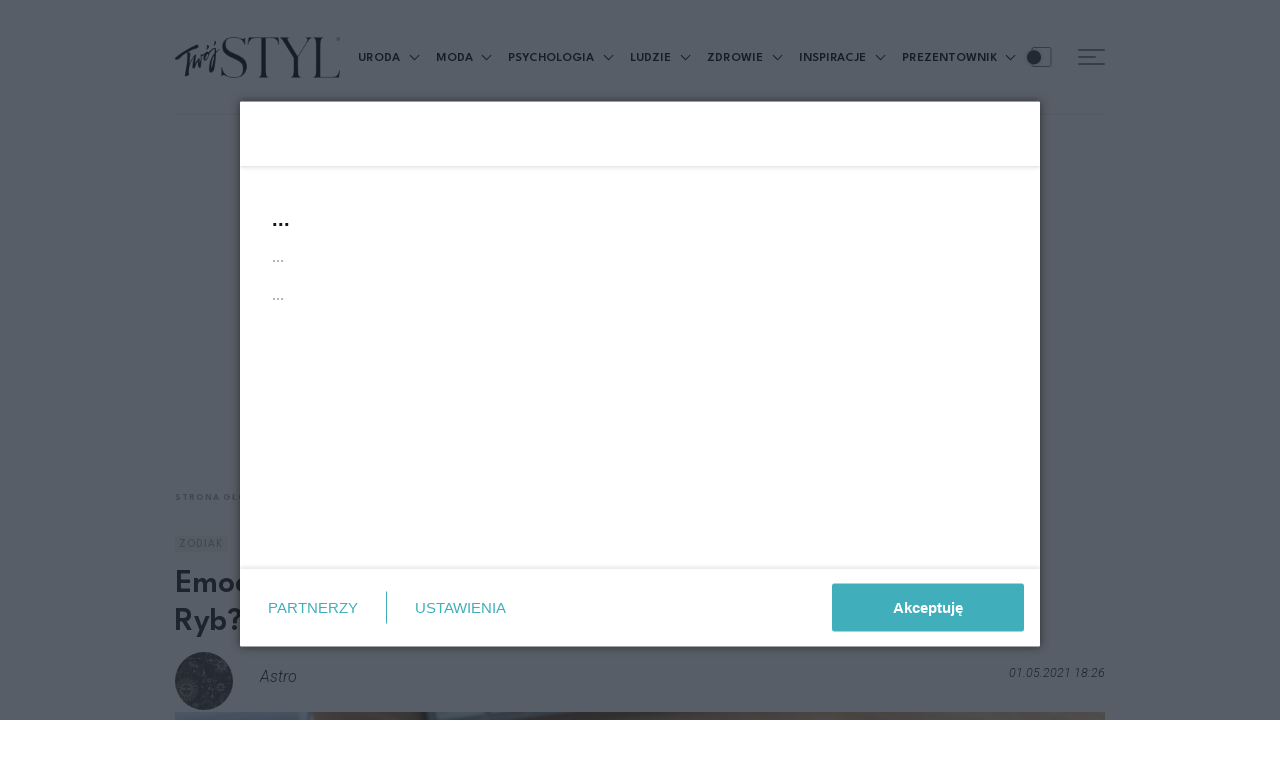

--- FILE ---
content_type: text/html; charset=UTF-8
request_url: https://twojstyl.pl/artykul/emocjonalni-zazdrosnicy-jakie-sa-naprawde-osoby-spod-znaku-ryb,aid,2999
body_size: 20722
content:
<!DOCTYPE html>
<html xmlns="http://www.w3.org/1999/xhtml" lang="pl">
<head>
	<script type="0464cbab84a7d91f38315a9a-text/javascript">
        /*******TCF 2.0******************/
        window.sas_idmnet = window.sas_idmnet || {};
        window.sas_idmnet.cmd = window.sas_idmnet.cmd || [];

        // Wywołanie okna z konsoli  window.__tcfapi("displayCmpModal", 2, () => {});   do wykorzystania  np. pod przyciski  na stronie  w polityce cookie.

        if (!sas_idmnet.tcf2){
            sas_idmnet.tcf2 = 1;

            window.cmpConfig = {
                worker: {
                    cmpID: 225,
                    iabVendorUrl: "https://smart.idmnet.pl/consent/",
                    googleVendorUrl: "https://smart.idmnet.pl/consent/google-vendors.json",
                    locale: "pl",
                },
                ui: {
                    logoUrl: "https://smart.idmnet.pl/consent/bauer/twojstyl.png",
                    consentText: "https://smart.idmnet.pl/consent/bauer/bauer.json",
                    theme: {
                        textColor: "#000",
                        secondaryTextColor: "#999",
                        primaryColor: "#41afbb",
                    },
                },
            };
            /*********************/
            "use strict";!function(){var e=function(){var e,t="__tcfapiLocator",a=[],r=window;for(;r;){try{if(r.frames[t]){e=r;break}}catch(e){}if(r===window.top)break;r=r.parent}e||(!function e(){var a=r.document,n=!!r.frames[t];if(!n)if(a.body){var s=a.createElement("iframe");s.style.cssText="display:none",s.name=t,s.id="iframe",a.body.appendChild(s)}else setTimeout(e,5);return!n}(),r.__tcfapi=function(){for(var e,t=arguments.length,r=new Array(t),n=0;n<t;n++)r[n]=arguments[n];if(!r.length)return a;if("setGdprApplies"===r[0])r.length>3&&2===parseInt(r[1],10)&&"boolean"==typeof r[3]&&(e=r[3],"function"==typeof r[2]&&r[2]("set",!0));else if("ping"===r[0]){var s={gdprApplies:e,cmpLoaded:!1,cmpStatus:"stub"};"function"==typeof r[2]&&r[2](s)}else a.push(r)},r.addEventListener("message",function(e){var t="string"==typeof e.data,a={};try{a=t?JSON.parse(e.data):e.data}catch(e){}var r=a.__tcfapiCall;r&&window.__tcfapi(r.command,r.version,function(a,n){var s={__tcfapiReturn:{returnValue:a,success:n,callId:r.callId}};t&&(s=JSON.stringify(s)),e&&e.source&&e.source.postMessage&&e.source.postMessage(s,"*")},r.parameter)},!1))};"undefined"!=typeof module?module.exports=e:e()}();
            /*********************/
        }
	</script>
	<script type="0464cbab84a7d91f38315a9a-text/javascript" src="https://smart.idmnet.pl/consent/cmp-widget-latest.js?_260724b" charset="UTF-8" async fetchpriority="high"> </script>

	<!-- Google Tag Manager -->
<script type="0464cbab84a7d91f38315a9a-text/javascript">(function(w,d,s,l,i){w[l]=w[l]||[];w[l].push({'gtm.start':
new Date().getTime(),event:'gtm.js'});var f=d.getElementsByTagName(s)[0],
j=d.createElement(s),dl=l!='dataLayer'?'&l='+l:'';j.async=true;j.src=
'https://www.googletagmanager.com/gtm.js?id='+i+dl;f.parentNode.insertBefore(j,f);
})(window,document,'script','dataLayer','GTM-KZW3KCP');</script>
<!-- End Google Tag Manager -->

	<meta name="viewport" content="width=device-width, initial-scale=1.0" >
	<meta charset="UTF-8" />
	    <meta name="robots" content="max-image-preview:large">

			<title>Ryby - charakterystyka znaku zodiaku. Opis, cechy, mocne strony, miłość, praca zdrowie.</title>
		<meta name="description" content="Jakie są zodiakalne Ryby? Zalety i wady tego znaku zodiaku, z kim stworzy najlepszą parę? Jakim jest kochankiem? Jaki zawód jest dla niego najlepszy i na co musi uważać dbając o zdrowie. Znane osoby spod znaku Ryb."/>

					<link href="https://twojstyl.pl/artykul/emocjonalni-zazdrosnicy-jakie-sa-naprawde-osoby-spod-znaku-ryb,aid,2999" rel="canonical"/>
			
	<link rel="preconnect" href="https://fonts.googleapis.com">
	<link rel="preconnect" href="https://fonts.gstatic.com" crossorigin>
	<link rel="preload" href="https://fonts.googleapis.com/css2?family=League+Spartan:wght@100..900&family=Roboto:ital,wght@0,100..900;1,100..900&display=swap" as="style" />
	<link rel="preload" href="https://fonts.gstatic.com/s/leaguespartan/v14/kJEqBuEW6A0lliaV_m88ja5TwvZ-LZmXD4ZhoJo.woff2" crossorigin as="font" type="font/woff2" />
	<link rel="preload" href="https://fonts.gstatic.com/s/roboto/v48/KFO5CnqEu92Fr1Mu53ZEC9_Vu3r1gIhOszmkCHkaSTbQWt4N.woff2" crossorigin as="font" type="font/woff2" />
	<link href="https://fonts.googleapis.com/css2?family=League+Spartan:wght@100..900&family=Roboto:ital,wght@0,100..900;1,100..900&display=swap" rel="stylesheet">

	<link rel='preconnect' href='//tpc.googlesyndication.com' />
	<link rel='preconnect' href='//pagead2.googlesyndication.com' />
	<link rel='preconnect' href='//adservice.google.pl' />
	<link rel='preconnect' href='//adservice.google.com' />
	<link rel='preconnect' href='//www.google-analytics.com' />
	<link rel='preconnect' href='//www.googletagmanager.com' />

	<link rel="alternate" type="application/rss+xml" title="Najnowsze artykuły w formacie RSS" href="/rss"/>

		


	<link rel="apple-touch-icon" sizes="180x180" href="https://twojstyl.pl/favicon/apple-touch-icon.png">
	<link rel="icon" type="image/png" sizes="32x32" href="https://twojstyl.pl/favicon/favicon-32x32.png">
	<link rel="icon" type="image/png" sizes="16x16" href="https://twojstyl.pl/favicon/favicon-16x16.png">
	<link rel="manifest" href="https://twojstyl.pl/favicon/site.webmanifest">
	<link rel="mask-icon" href="https://twojstyl.pl/favicon/safari-pinned-tab.svg" color="#5bbad5">

	                 
    <link rel="preload" as="image" href=https://f.twojstyl.pl/twojstyl_prod_2021_10/thumb-article-2999-tmain.jpg?v=d5c7e5ac22cd0da290f24eaa1c516a1f>

	<meta name="msapplication-TileColor" content="#da532c">
	<meta name="theme-color" content="#ffffff">

			<meta property="og:title" content="Ryby - charakterystyka znaku zodiaku. Opis, cechy, mocne strony, miłość, praca zdrowie."/>
		<meta property="og:description" content="Jakie są zodiakalne Ryby? Zalety i wady tego znaku zodiaku, z kim stworzy najlepszą parę? Jakim jest kochankiem? Jaki zawód jest dla niego najlepszy i na co musi uważać dbając o zdrowie. Znane osoby spod znaku Ryb."/>
		<meta property="og:type" content="article"/>
					<meta property="og:url" content="https://twojstyl.pl/artykul/emocjonalni-zazdrosnicy-jakie-sa-naprawde-osoby-spod-znaku-ryb,aid,2999"/>
							<meta property="og:image" content="https://f.twojstyl.pl/twojstyl_prod_2021_10/big-163345135626302c.jpg?1688028346"/>
			<meta property="og:image:width" content="1200" />
			<meta property="og:image:height" content="630" />
							<meta property="og:locale" content="pl_PL"/>
					
		<script id='gptScript' async src='//securepubads.g.doubleclick.net/tag/js/gpt.js' type="0464cbab84a7d91f38315a9a-text/javascript"></script>
	<script type="0464cbab84a7d91f38315a9a-text/javascript">var sas_idmnet = sas_idmnet || {}; sas_idmnet.cmd = sas_idmnet.cmd || []; var sas = sas || {}; sas.cmd = sas.cmd || [];var NzpPyBmOTGuZ = NzpPyBmOTGuZ || false;</script>
	<script type="0464cbab84a7d91f38315a9a-text/javascript" src='//smart.idmnet.pl/684751/smartConfig_2038179.js' async></script>
	<script type="0464cbab84a7d91f38315a9a-text/javascript" src='//smart.idmnet.pl/prebidBoilerplate.js' async></script>
				
				
	    
            <script type="0464cbab84a7d91f38315a9a-text/javascript">
            var wbtg_value = 'art=' + 2999;
        </script>
    
	<!-- Meta Pixel Code -->
	<script type="0464cbab84a7d91f38315a9a-text/javascript">
        !function(f,b,e,v,n,t,s)
        n.queue.push(arguments);
        if(!f._fbq)f._fbq=n;n.push=n;n.loaded=!0;n.version='2.0';
        n.queue=[];t=b.createElement(e);t.async=!0;
        t.src=v;s=b.getElementsByTagName(e)[0];
        s.parentNode.insertBefore(t,s)}(window, document,'script',
            'https://connect.facebook.net/en_US/fbevents.js');
        fbq('init', '2948942265411367');
        fbq('track', 'PageView');
	</script>
	<noscript><img height="1" width="1" style="display:none"
	               src="https://www.facebook.com/tr?id=2948942265411367&ev=PageView&noscript=1"
		/></noscript>
	<!-- End Meta Pixel Code -->

	<!-- (C)2000-2023 Gemius SA - gemiusPrism  / pp.twojstyl.pl/Default section -->
	<script type="0464cbab84a7d91f38315a9a-text/javascript">
        var pp_gemius_identifier = 'badKWAbWjzXDkRie8cIdd4Zi.qgd9vurKWh4gyWRr5D.57';
        // lines below shouldn't be edited
        function gemius_pending(i) { window[i] = window[i] || function() {var x = window[i+'_pdata'] = window[i+'_pdata'] || []; x[x.length]=Array.prototype.slice.call(arguments, 0);};}
        (function(cmds) { var c; while(c = cmds.pop()) gemius_pending(c)})(['gemius_cmd', 'gemius_hit', 'gemius_event', 'gemius_init', 'pp_gemius_hit', 'pp_gemius_event', 'pp_gemius_init']);
        (function(d,t) {try {var gt=d.createElement(t),s=d.getElementsByTagName(t)[0],l='http'+((location.protocol=='https:')?'s':''); gt.setAttribute('async','async');
            gt.setAttribute('defer','defer'); gt.src=l+'://gapl.hit.gemius.pl/xgemius.min.js'; s.parentNode.insertBefore(gt,s);} catch (e) {}})(document,'script');
	</script>
	<!-- end (C)2000-2023 Gemius SA - gemiusPrism  / pp.twojstyl.pl/Default section -->

	<script src="https://analytics.ahrefs.com/analytics.js" data-key="vfCsf00j4M3VoNZ1VbCqYg" async type="0464cbab84a7d91f38315a9a-text/javascript"></script>
	<script charset="UTF-8" src="https://s-eu-1.pushpushgo.com/js/66deca2f93a241943de78385.js" async="async" type="0464cbab84a7d91f38315a9a-text/javascript"></script>
	<link rel="stylesheet" href="https://twojstyl.pl/build/core.eea1511e.css">
	
	<script src="https://twojstyl.pl/build/runtime.73c21f32.js" type="0464cbab84a7d91f38315a9a-text/javascript"></script><script src="https://twojstyl.pl/build/434.07a8f8bb.js" type="0464cbab84a7d91f38315a9a-text/javascript"></script><script src="https://twojstyl.pl/build/353.9bea4be9.js" type="0464cbab84a7d91f38315a9a-text/javascript"></script><script src="https://twojstyl.pl/build/core.3e06ee75.js" type="0464cbab84a7d91f38315a9a-text/javascript"></script>

</head>
<body class="article-page gray-bg             
    ">
<!-- Google Tag Manager (noscript) -->
<noscript><iframe src="https://www.googletagmanager.com/ns.html?id=GTM-KZW3KCP"
height="0" width="0" style="display:none;visibility:hidden"></iframe></noscript>
<!-- End Google Tag Manager (noscript) -->

	<header class="main--header -additionallogo mainHeader">
        <div class="container">
        <div class="header--row">
            <a href="/" class="logo--component">
                <img src="https://twojstyl.pl/build/images/logo@2x.8a81453e.png" alt="Twój Styl" class="img-fluid"
                     width="130"
                     height="32"
                >
            </a>

                            <div class="mobile-link-container d-md-none">
                    <a href="#" class="article--tag -mobile12 mt-0 pb-0">
                        &nbsp;
                    </a>
                </div>
            
            <ul class="header--list headerList">
                                    <li class="item">
                        <span class="header--link -main">
                            <a href="/artykuly/uroda"
                               class="text ">
                                URODA
                            </a>
                            <div class="header--subcategories--component">
    <div class="container">
        <div class="subcategories--row">
            <div class="links">
                <h2 class="title">Uroda</h2>
                <ul class="subcategories--list">
                                        <li class="item">
                        <a href="/artykuly/uroda/pielegnacja" class="header--link -bolded -subcategoriestop">Pielęgnacja
                                                    </a>
                    </li>
                                        <li class="item">
                        <a href="/artykuly/uroda/makijaz-i-perfumy" class="header--link -bolded -subcategoriestop">Makijaż i perfumy
                                                    </a>
                    </li>
                                        <li class="item">
                        <a href="/artykuly/uroda/medycyna-estetyczna" class="header--link -bolded -subcategoriestop">Medycyna Estetyczna
                                                    </a>
                    </li>
                                        <li class="item">
                        <a href="/artykuly/uroda/wlosy" class="header--link -bolded -subcategoriestop">Włosy
                                                    </a>
                    </li>
                                    </ul>
            </div>
            <div class="articles">
                <div class="subcategories--articles--row headerArticlesRow">
                                            <div class="column">
                            <a href="/artykul/znana-francuska-marka-kosmetykow-siega-po-weganski-kolagen-nowa-gwiazde-pielegnacji-anti-aging,aid,10540,pr" class="article--block -header">
                                <div class="img _184 lazyLoad" data-bg="https://f.twojstyl.pl/twojstyl_prod_2025_11/thumb-article-10540-11526-KV-RVLIFT-MODEL-VANESSA-2023-t3.jpg?v=f9a9f3c5f5ebfe6f04e0ac568d2a960b"></div>
                                <h3 class="title">Znana francuska marka kosmetyków sięga po&nbsp;wegański kolagen, nową gwiazdę pielęgnacji anti-aging</h3>
                                <div class="article--tag">Pielęgnacja</div>
                            </a>
                        </div>
                                            <div class="column">
                            <a href="/artykul/teraz-mozemy-zamawiac-kosmetyki-z-dostawa-w-30-minut-to-idealne-rozwiazanie-dla-zabieganych,aid,10565,pr" class="article--block -header">
                                <div class="img _184 lazyLoad" data-bg="https://f.twojstyl.pl/twojstyl_prod_2025_11/thumb-article-10565-255919672_m-t3.webp?v=ba0371abfb199632d0ff0d7dde89b794"></div>
                                <h3 class="title">Teraz możemy zamawiać kosmetyki z&nbsp;dostawą w&nbsp;30 minut - to idealne rozwiązanie dla zabieganych</h3>
                                <div class="article--tag">Pielęgnacja</div>
                            </a>
                        </div>
                                            <div class="column">
                            <a href="/artykul/perfumy-na-szczescie-14-kompozycji-zapachowych-ktore-poprawiaja-nastroj,aid,10544" class="article--block -header">
                                <div class="img _184 lazyLoad" data-bg="https://f.twojstyl.pl/twojstyl_prod_2025_11/thumb-article-10544-perfumy-poprawiające-nastrój-Etro%20bbt%20S23%20034-t3.webp?v=cf49bf2c2181d90925406f1a5b18ce9b"></div>
                                <h3 class="title">Perfumy na&nbsp;szczęście. 14 kompozycji zapachowych, które poprawiają nastrój</h3>
                                <div class="article--tag">Makijaż i perfumy</div>
                            </a>
                        </div>
                                            <div class="column">
                            <a href="/artykul/ten-krem-kupowany-jest-4-razy-na-sekunde-ma-stuletnia-historie-i-status-kosmetyku-kultowego,aid,10537,pr" class="article--block -header">
                                <div class="img _184 lazyLoad" data-bg="https://f.twojstyl.pl/twojstyl_prod_2025_11/thumb-article-10537-Krem_zdjęcie-t3.webp?v=dcd4d7cdfde7845791006805e7c28f22"></div>
                                <h3 class="title">Ten krem kupowany jest 4 razy na&nbsp;sekundę. Ma stuletnią historię i&nbsp;status kosmetyku kultowego</h3>
                                <div class="article--tag">Pielęgnacja</div>
                            </a>
                        </div>
                                    </div>
            </div>
        </div>
    </div>
</div>
                        </span>
                    </li>
                                    <li class="item">
                        <span class="header--link -main">
                            <a href="/artykuly/moda"
                               class="text ">
                                MODA
                            </a>
                            <div class="header--subcategories--component">
    <div class="container">
        <div class="subcategories--row">
            <div class="links">
                <h2 class="title">Moda</h2>
                <ul class="subcategories--list">
                                        <li class="item">
                        <a href="/artykuly/moda/premiery" class="header--link -bolded -subcategoriestop">Premiery
                                                    </a>
                    </li>
                                        <li class="item">
                        <a href="/artykuly/moda/trendy" class="header--link -bolded -subcategoriestop">Trendy
                                                    </a>
                    </li>
                                        <li class="item">
                        <a href="/artykuly/moda/shopping" class="header--link -bolded -subcategoriestop">Shopping
                                                    </a>
                    </li>
                                        <li class="item">
                        <a href="/artykuly/moda/street-style" class="header--link -bolded -subcategoriestop">Street style
                                                    </a>
                    </li>
                                    </ul>
            </div>
            <div class="articles">
                <div class="subcategories--articles--row headerArticlesRow">
                                            <div class="column">
                            <a href="/artykul/pokaz-20-lecia-marki-jemiol-gwiazdy-na-widowni-spektakularne-czekoladowe-i-koronkowe-kreacje-na-wybiegu,aid,10580" class="article--block -header">
                                <div class="img _184 lazyLoad" data-bg="https://f.twojstyl.pl/twojstyl_prod_2025_11/thumb-article-10580-jemiol%20pokaz%2020%20lecie%20202550-t3.webp?v=be132e8f54177884b2ccea1a029bf5ba"></div>
                                <h3 class="title">Pokaz 20-lecia marki Jemiol: gwiazdy na&nbsp;widowni, spektakularne czekoladowe i&nbsp;koronkowe kreacje na&nbsp;wybiegu</h3>
                                <div class="article--tag">Trendy</div>
                            </a>
                        </div>
                                            <div class="column">
                            <a href="/artykul/the-urban-ritual-widowiskowy-pokaz-mody-w-swiatowej-stolicy-stylu,aid,10469,mp" class="article--block -header">
                                <div class="img _184 lazyLoad" data-bg="https://f.twojstyl.pl/twojstyl_prod_2025_11/thumb-article-10469-Fotoram.io%20%283%29-t3.jpg?v=5ea35f14805bd38b8b14dcf806a31e4c"></div>
                                <h3 class="title">Pokaz "The Urban Ritual" inspirowany energią Mediolanu łączy streetwear z&nbsp;klasyką</h3>
                                <div class="article--tag">Premiery</div>
                            </a>
                        </div>
                                            <div class="column">
                            <a href="/artykul/stylizacji-na-elegancka-zime-2026-wedlug-francuzek-biale-plaszcze-sztuczne-futra-i-toczki,aid,10571" class="article--block -header">
                                <div class="img _184 lazyLoad" data-bg="https://f.twojstyl.pl/twojstyl_prod_2025_11/thumb-article-10571-trendy%20na%20zime%202026-t3.webp?v=7bf3155b5d4512ff4a930a2c6fe82ddf"></div>
                                <h3 class="title">51 stylizacji na&nbsp;elegancką zimę 2026 według Francuzek: białe płaszcze, sztuczne futra i&nbsp;toczki</h3>
                                <div class="article--tag">Trendy</div>
                            </a>
                        </div>
                                            <div class="column">
                            <a href="/artykul/sylwestrowych-stylizacji-w-trendach-na-2026-rok-reinterpretacja-malych-czarnych-subtelny-blysk-i-szykowne-boho,aid,10561" class="article--block -header">
                                <div class="img _184 lazyLoad" data-bg="https://f.twojstyl.pl/twojstyl_prod_2025_11/thumb-article-10561-sylwestrowe%20trendy%202025-t3.webp?v=ff083a1c9d5437e832403e4eedf40ad2"></div>
                                <h3 class="title">61 sylwestrowych stylizacji w&nbsp;trendach na&nbsp;2026 rok: reinterpretacja "małych czarnych", subtelny błysk i&nbsp;szykowne boho</h3>
                                <div class="article--tag">Trendy</div>
                            </a>
                        </div>
                                    </div>
            </div>
        </div>
    </div>
</div>
                        </span>
                    </li>
                                    <li class="item">
                        <span class="header--link -main">
                            <a href="/artykuly/psychologia"
                               class="text ">
                                PSYCHOLOGIA
                            </a>
                            <div class="header--subcategories--component">
    <div class="container">
        <div class="subcategories--row">
            <div class="links">
                <h2 class="title">Psychologia</h2>
                <ul class="subcategories--list">
                                        <li class="item">
                        <a href="/artykuly/psychologia/poznaj-siebie" class="header--link -bolded -subcategoriestop">Poznaj siebie
                                                    </a>
                    </li>
                                        <li class="item">
                        <a href="/artykuly/psychologia/relacje" class="header--link -bolded -subcategoriestop">Relacje
                                                    </a>
                    </li>
                                        <li class="item">
                        <a href="/artykuly/psychologia/rozwoj" class="header--link -bolded -subcategoriestop">Rozwój
                                                    </a>
                    </li>
                                        <li class="item">
                        <a href="/artykuly/psychologia/rozmowy" class="header--link -bolded -subcategoriestop">Rozmowy
                                                    </a>
                    </li>
                                        <li class="item">
                        <a href="/artykuly/psychologia/historie-osobiste" class="header--link -bolded -subcategoriestop">Historie osobiste
                                                    </a>
                    </li>
                                    </ul>
            </div>
            <div class="articles">
                <div class="subcategories--articles--row headerArticlesRow">
                                            <div class="column">
                            <a href="/artykul/lepiej-wyslac-e-mail-czy-sms-rozne-sytuacje-wymagaja-konkretnych-form-komunikacji,aid,10572" class="article--block -header">
                                <div class="img _184 lazyLoad" data-bg="https://f.twojstyl.pl/twojstyl_prod_2025_11/thumb-article-10572-Formy-komunikacji-t3.webp?v=c1539a76894bd2da192b58d4ac909f52"></div>
                                <h3 class="title">Lepiej wysłać e-mail czy SMS? Różne sytuacje wymagają konkretnych form komunikacji</h3>
                                <div class="article--tag">Relacje</div>
                            </a>
                        </div>
                                            <div class="column">
                            <a href="/artykul/meski-najlepszy-przyjaciel-kobiety-dlaczego-coraz-czesciej-szukamy-wsparcia-poza-zwiazkiem,aid,10567" class="article--block -header">
                                <div class="img _184 lazyLoad" data-bg="https://f.twojstyl.pl/twojstyl_prod_2025_11/thumb-article-10567-Milano%20str%20S26%202316_11zon-t3.webp?v=e9bdfaa8d6b7b115351044e1d81cdde5"></div>
                                <h3 class="title">Lubimy się. Coraz więcej kobiet buduje przyjacielskie relacje z&nbsp;mężczyznami</h3>
                                <div class="article--tag">Relacje</div>
                            </a>
                        </div>
                                            <div class="column">
                            <a href="/artykul/nowy-madry-i-zdrowy-trend-lepiej-pozostac-singlem-niz-tkwic-w-nieszczesliwym-zwiazku,aid,10568" class="article--block -header">
                                <div class="img _184 lazyLoad" data-bg="https://f.twojstyl.pl/twojstyl_prod_2025_11/thumb-article-10568-Paris%20str%20S26%202652_11zon%20%281%29-t3.webp?v=7120f754fef3aaaf55a9d1a559f93d93"></div>
                                <h3 class="title">Lepiej być singlem, niż godzić się na&nbsp;byle jaki związek. Egoizm czy rozsądek?</h3>
                                <div class="article--tag">Relacje</div>
                            </a>
                        </div>
                                            <div class="column">
                            <a href="/artykul/najbardziej-niekulturalne-zachowanie-ze-wszystkich-osoby-z-klasa-to-wiedza,aid,10562" class="article--block -header">
                                <div class="img _184 lazyLoad" data-bg="https://f.twojstyl.pl/twojstyl_prod_2025_11/thumb-article-10562-Etykieta-niekulturalne%20zachowania-t3.webp?v=12e4543939640ac962201cf2d199b7ff"></div>
                                <h3 class="title">Najbardziej niekulturalne zachowanie ze wszystkich? Osoby z&nbsp;klasą to wiedzą</h3>
                                <div class="article--tag">Relacje</div>
                            </a>
                        </div>
                                    </div>
            </div>
        </div>
    </div>
</div>
                        </span>
                    </li>
                                    <li class="item">
                        <span class="header--link -main">
                            <a href="/artykuly/ludzie"
                               class="text ">
                                LUDZIE
                            </a>
                            <div class="header--subcategories--component">
    <div class="container">
        <div class="subcategories--row">
            <div class="links">
                <h2 class="title">Ludzie</h2>
                <ul class="subcategories--list">
                                        <li class="item">
                        <a href="/artykuly/ludzie/wywiad" class="header--link -bolded -subcategoriestop">Wywiad
                                                    </a>
                    </li>
                                        <li class="item">
                        <a href="/artykuly/ludzie/portret" class="header--link -bolded -subcategoriestop">Portret
                                                    </a>
                    </li>
                                        <li class="item">
                        <a href="/artykuly/ludzie/partnerzy" class="header--link -bolded -subcategoriestop">Partnerzy
                                                            <img data-src="https://f.twojstyl.pl/twojstyl_prod_2021_03/161590773418e2ae.png" alt="Najpiękniejsze historie miłosne znanych ludzi opowiedziane przez nich samych!" class="subcategory-logo--component lazyLoad">
                                                                                    </a>
                    </li>
                                        <li class="item">
                        <a href="/artykuly/ludzie/kultura" class="header--link -bolded -subcategoriestop">Kultura
                                                    </a>
                    </li>
                                        <li class="item">
                        <a href="/artykuly/ludzie/recenzje" class="header--link -bolded -subcategoriestop">Recenzje
                                                    </a>
                    </li>
                                        <li class="item">
                        <a href="/artykuly/ludzie/news" class="header--link -bolded -subcategoriestop">News
                                                    </a>
                    </li>
                                        <li class="item">
                        <a href="/artykuly/ludzie/spoleczenstwo" class="header--link -bolded -subcategoriestop">Społeczeństwo
                                                    </a>
                    </li>
                                        <li class="item">
                        <a href="/artykuly/ludzie/by-anna-lewandowska" class="header--link -bolded -subcategoriestop">by Anna Lewandowska
                                                    </a>
                    </li>
                                    </ul>
            </div>
            <div class="articles">
                <div class="subcategories--articles--row headerArticlesRow">
                                            <div class="column">
                            <a href="/artykul/paulina-galazka-szybko-dorastam-do-wyzwan,aid,10586" class="article--block -header">
                                <div class="img _184 lazyLoad" data-bg="https://f.twojstyl.pl/twojstyl_prod_2025_11/thumb-article-10586-Paulina-Gałązka-t3.webp?v=cd2398c4651e44fe4a4e8724a0ff8b62"></div>
                                <h3 class="title">Paulina Gałązka: "nie możesz milczeć, gdy coś ci się nie podoba"</h3>
                                <div class="article--tag">Wywiad</div>
                            </a>
                        </div>
                                            <div class="column">
                            <a href="/artykul/8-najlepszych-premier-kinowych-w-grudniu-beda-emocje-relacje-i-epickie-opowiesci,aid,10576" class="article--block -header">
                                <div class="img _184 lazyLoad" data-bg="https://f.twojstyl.pl/twojstyl_prod_2025_11/thumb-article-10576-premiery-kinowe-grudzien-2025-t3.webp?v=8daaf2ac474d708c11d4f9e216940c41"></div>
                                <h3 class="title">8 najlepszych premier kinowych w&nbsp;grudniu. Emocje, relacje i&nbsp;nowe filmowe światy, o&nbsp;których będzie głośno</h3>
                                <div class="article--tag">Kultura</div>
                            </a>
                        </div>
                                            <div class="column">
                            <a href="/artykul/grzegorz-krychowiak-o-stylu-filmowej-podrozy-i-nowym-zyciu-poza-boiskiem,aid,10566" class="article--block -header">
                                <div class="img _184 lazyLoad" data-bg="https://f.twojstyl.pl/twojstyl_prod_2025_11/thumb-article-10566-Krychowiak_krok%20od%20szczytu_2%20%281%29_11zon-t3.webp?v=14dd60cc8e6202253c705e034f8f31a3"></div>
                                <h3 class="title">Grzegorz Krychowiak o&nbsp;stylu, filmowej podróży i&nbsp;nowym życiu poza boiskiem</h3>
                                <div class="article--tag">Kultura</div>
                            </a>
                        </div>
                                            <div class="column">
                            <a href="/artykul/ta-komedia-netfliksa-pokazuje-jak-wazna-jest-kobieca-solidarnosc,aid,10556" class="article--block -header">
                                <div class="img _184 lazyLoad" data-bg="https://f.twojstyl.pl/twojstyl_prod_2025_11/thumb-article-10556-zmowa_11zon-t3.webp?v=71b35b8519b275c7cbc0de97a10661f2"></div>
                                <h3 class="title">Ta komedia na&nbsp;Netfliksie pokazuje, jak ważna i&nbsp;potrzebna jest kobieca solidarność</h3>
                                <div class="article--tag">Kultura</div>
                            </a>
                        </div>
                                    </div>
            </div>
        </div>
    </div>
</div>
                        </span>
                    </li>
                                    <li class="item">
                        <span class="header--link -main">
                            <a href="/artykuly/zdrowie"
                               class="text ">
                                ZDROWIE
                            </a>
                            <div class="header--subcategories--component">
    <div class="container">
        <div class="subcategories--row">
            <div class="links">
                <h2 class="title">Zdrowie</h2>
                <ul class="subcategories--list">
                                        <li class="item">
                        <a href="/artykuly/zdrowie/wellbeing" class="header--link -bolded -subcategoriestop">Wellbeing
                                                    </a>
                    </li>
                                        <li class="item">
                        <a href="/artykuly/zdrowie/medycyna" class="header--link -bolded -subcategoriestop">Medycyna
                                                    </a>
                    </li>
                                        <li class="item">
                        <a href="/artykuly/zdrowie/dieta" class="header--link -bolded -subcategoriestop">Dieta
                                                    </a>
                    </li>
                                        <li class="item">
                        <a href="/artykuly/zdrowie/fitness" class="header--link -bolded -subcategoriestop">Fitness
                                                    </a>
                    </li>
                                        <li class="item">
                        <a href="/artykuly/zdrowie/rozowa-wstazka" class="header--link -bolded -subcategoriestop">Różowa wstążka
                                                    </a>
                    </li>
                                    </ul>
            </div>
            <div class="articles">
                <div class="subcategories--articles--row headerArticlesRow">
                                            <div class="column">
                            <a href="/artykul/taka-nasza-uroda-endometrioza-cicha-choroba-ktora-niszczy-zycie-kobiet,aid,10579,mp" class="article--block -header">
                                <div class="img _184 lazyLoad" data-bg="https://f.twojstyl.pl/twojstyl_prod_2025_11/thumb-article-10579-89581139_m-t3.webp?v=ba0371abfb199632d0ff0d7dde89b794"></div>
                                <h3 class="title">"Taka nasza uroda". Endometrioza – cicha choroba, która niszczy życie kobiet</h3>
                                <div class="article--tag">Wellbeing</div>
                            </a>
                        </div>
                                            <div class="column">
                            <a href="/artykul/pielegnacja-od-wewnatrz-to-tutaj-zaczyna-sie-dbanie-o-nasze-piekno,aid,10531,as" class="article--block -header">
                                <div class="img _184 lazyLoad" data-bg="https://f.twojstyl.pl/twojstyl_prod_2025_11/thumb-article-10531-95252022_l-t3.webp?v=a053f8c7c98fcacd504dc5f3761c0bd9"></div>
                                <h3 class="title">Pielęgnacja od&nbsp;wewnątrz. To tutaj zaczyna się dbanie o&nbsp;nasze prawdziwe piękno</h3>
                                <div class="article--tag">Wellbeing</div>
                            </a>
                        </div>
                                            <div class="column">
                            <a href="/artykul/jak-zadbac-o-siebie-przed-sezonem-zimowym-ta-dieta-wzmacnia-naturalna-odpornosc,aid,10361,pr" class="article--block -header">
                                <div class="img _184 lazyLoad" data-bg="https://f.twojstyl.pl/twojstyl_prod_2025_10/thumb-article-10361-154113637_l-t3.webp?v=ddaf1da0f1e0d6e4a8eede94c50774f9"></div>
                                <h3 class="title">Jak zadbać o&nbsp;siebie przed sezonem zimowym? 12 składników, które wzmacniają naturalną odporność</h3>
                                <div class="article--tag">Dieta</div>
                            </a>
                        </div>
                                            <div class="column">
                            <a href="/artykul/15-pachnacych-produktow-do-kapieli-zamienia-wanne-w-spa,aid,10455" class="article--block -header">
                                <div class="img _184 lazyLoad" data-bg="https://f.twojstyl.pl/twojstyl_prod_2025_11/thumb-article-10455-AromatyczneKapiele-t3.webp?v=23d4e446814133d0e74b317fa8650115"></div>
                                <h3 class="title">15 pachnących produktów do&nbsp;kąpieli, które zamienią wannę w&nbsp;domowe SPA</h3>
                                <div class="article--tag">Wellbeing</div>
                            </a>
                        </div>
                                    </div>
            </div>
        </div>
    </div>
</div>
                        </span>
                    </li>
                                    <li class="item">
                        <span class="header--link -main">
                            <a href="/artykuly/inspiracje"
                               class="text ">
                                INSPIRACJE
                            </a>
                            <div class="header--subcategories--component">
    <div class="container">
        <div class="subcategories--row">
            <div class="links">
                <h2 class="title">Inspiracje</h2>
                <ul class="subcategories--list">
                                        <li class="item">
                        <a href="/artykuly/inspiracje/kuchnia" class="header--link -bolded -subcategoriestop">Kuchnia
                                                    </a>
                    </li>
                                        <li class="item">
                        <a href="/artykuly/inspiracje/podroze" class="header--link -bolded -subcategoriestop">Podróże
                                                    </a>
                    </li>
                                        <li class="item">
                        <a href="/artykuly/inspiracje/kariera-i-finanse" class="header--link -bolded -subcategoriestop">Kariera i finanse
                                                    </a>
                    </li>
                                        <li class="item">
                        <a href="/artykuly/inspiracje/piekne-zycie" class="header--link -bolded -subcategoriestop">Piękne życie
                                                    </a>
                    </li>
                                        <li class="item">
                        <a href="/artykuly/inspiracje/dziecko" class="header--link -bolded -subcategoriestop">Dziecko
                                                    </a>
                    </li>
                                        <li class="item">
                        <a href="/artykuly/inspiracje/zodiak" class="header--link -bolded -subcategoriestop">Zodiak
                                                    </a>
                    </li>
                                        <li class="item">
                        <a href="/artykuly/inspiracje/swiat-wiedzy" class="header--link -bolded -subcategoriestop">Świat Wiedzy
                                                    </a>
                    </li>
                                        <li class="item">
                        <a href="/artykuly/inspiracje/podroze-skoda-vistula" class="header--link -bolded -subcategoriestop">Podróże Skoda Vistula
                                                    </a>
                    </li>
                                    </ul>
            </div>
            <div class="articles">
                <div class="subcategories--articles--row headerArticlesRow">
                                            <div class="column">
                            <a href="/artykul/horoskop-tygodniowy-1-7-12-dla-wszystkich-znakow-zodiaku-nowe-poczatki-w-relacjach-milosnych,aid,10501" class="article--block -header">
                                <div class="img _184 lazyLoad" data-bg="https://f.twojstyl.pl/twojstyl_prod_2025_11/thumb-article-10501-Horoskop%20tygodniowy%201-7.1%20dla%20wszystkich%20znaków%20zodiaku-t3.webp?v=8893de912b157d35e1080af778701a98"></div>
                                <h3 class="title">Horoskop tygodniowy 1-7.12 dla wszystkich znaków zodiaku. Nowe początki w&nbsp;relacjach miłosnych</h3>
                                <div class="article--tag">Zodiak</div>
                            </a>
                        </div>
                                            <div class="column">
                            <a href="/artykul/ten-detal-doda-szyku-swiatecznym-dekoracjom-9-pomyslow-na-aranzacje-aksamitnej-wstazki,aid,10581" class="article--block -header">
                                <div class="img _184 lazyLoad" data-bg="https://f.twojstyl.pl/twojstyl_prod_2025_11/thumb-article-10581-burgundowa-wstążka-t3.webp?v=68d6df1e8a7f03ea5edd320da12723cf"></div>
                                <h3 class="title">Ten detal doda szyku świątecznym dekoracjom! 9 pomysłów na&nbsp;aranżację aksamitnej wstążki</h3>
                                <div class="article--tag">Piękne życie</div>
                            </a>
                        </div>
                                            <div class="column">
                            <a href="/artykul/jak-zachwycic-gosci-wspaniala-kuchnia-bez-wysilku-nowa-filozofia-domowych-przyjec,aid,10558,mp" class="article--block -header">
                                <div class="img _184 lazyLoad" data-bg="https://f.twojstyl.pl/twojstyl_prod_2025_11/thumb-article-10558-Philips-airfryer-t3.webp?v=a6050f63b659b7db482723ca0de55e2b"></div>
                                <h3 class="title">Jak zachwycić gości wspaniałą kuchnią bez wysiłku. Nowa filozofia domowych przyjęć</h3>
                                <div class="article--tag">Kuchnia</div>
                            </a>
                        </div>
                                            <div class="column">
                            <a href="/artykul/horoskop-miesieczny-na-grudzien-dla-wszystkich-znakow-zodiaku-wazne-rozmowy-i-przelomy-w-relacjach,aid,10502" class="article--block -header">
                                <div class="img _184 lazyLoad" data-bg="https://f.twojstyl.pl/twojstyl_prod_2025_11/thumb-article-10502-horoskop%20miesięczny%20grudzień%202025-t3.webp?v=c8625c9c3e720137d44f457394486533"></div>
                                <h3 class="title">Horoskop miesięczny na&nbsp;grudzień dla wszystkich znaków zodiaku. Ważne rozmowy i&nbsp;przełomy w&nbsp;relacjach</h3>
                                <div class="article--tag">Zodiak</div>
                            </a>
                        </div>
                                    </div>
            </div>
        </div>
    </div>
</div>
                        </span>
                    </li>
                                    <li class="item">
                        <span class="header--link -main">
                            <a href="/artykuly/prezentownik"
                               class="text ">
                                PREZENTOWNIK
                            </a>
                            <div class="header--subcategories--component">
    <div class="container">
        <div class="subcategories--row">
            <div class="links">
                <h2 class="title">Prezentownik</h2>
                <ul class="subcategories--list">
                                        <li class="item">
                        <a href="/artykuly/prezentownik/dla-niej" class="header--link -bolded -subcategoriestop">Dla Niej
                                                    </a>
                    </li>
                                        <li class="item">
                        <a href="/artykuly/prezentownik/dla-niego" class="header--link -bolded -subcategoriestop">Dla Niego
                                                    </a>
                    </li>
                                        <li class="item">
                        <a href="/artykuly/prezentownik/swieta-w-twoim-stylu" class="header--link -bolded -subcategoriestop">Święta w twoim stylu
                                                    </a>
                    </li>
                                    </ul>
            </div>
            <div class="articles">
                <div class="subcategories--articles--row headerArticlesRow">
                                            <div class="column">
                            <a href="/artykul/ten-sposob-pakowania-prezentow-to-aktualnie-najgoretszy-trend,aid,10533" class="article--block -header">
                                <div class="img _184 lazyLoad" data-bg="https://f.twojstyl.pl/twojstyl_prod_2025_11/thumb-article-10533-jak-zapakowac-prezent-t3.webp?v=c71a624a847e56471540ef926f300625"></div>
                                <h3 class="title">Ten sposób pakowania prezentów to aktualnie najgorętszy trend</h3>
                                <div class="article--tag">Święta w twoim stylu</div>
                            </a>
                        </div>
                                            <div class="column">
                            <a href="/artykul/zdrowie-i-bezpieczenstwo-najblizszych-jest-najwazniejsze-podarujmy-im-prezent-ktory-o-to-zadba,aid,8731,pr" class="article--block -header">
                                <div class="img _184 lazyLoad" data-bg="https://f.twojstyl.pl/twojstyl_prod_2024_12/thumb-article-8731-t3.jpg?v=b44f54f28cae219574d22d0c5b47569f"></div>
                                <h3 class="title">Zdrowie i&nbsp;bezpieczeństwo najbliższych jest najważniejsze. Podarujmy im prezent, który o&nbsp;to zadba</h3>
                                <div class="article--tag">Święta w twoim stylu</div>
                            </a>
                        </div>
                                            <div class="column">
                            <a href="/artykul/najpiekniejsze-prezenty-tuz-przed-swietami-prezentownik-dla-robiacych-zakupy-last-minute,aid,8737,pr" class="article--block -header">
                                <div class="img _184 lazyLoad" data-bg="https://f.twojstyl.pl/twojstyl_prod_2024_12/thumb-article-8737-t3.jpg?v=38783a2d51657cf03ffbc43bc98e4ce7"></div>
                                <h3 class="title">Najpiękniejsze prezenty dla niej tuż przed świętami. Prezentownik dla robiących zakupy last minute</h3>
                                <div class="article--tag">Święta w twoim stylu</div>
                            </a>
                        </div>
                                            <div class="column">
                            <a href="/artykul/prezenty-last-minute-od-amazon-pl-ogromny-wybor-dla-kazdego-i-komfort-ze-wszystko-dotrze-na-czas,aid,8699,mk" class="article--block -header">
                                <div class="img _184 lazyLoad" data-bg="https://f.twojstyl.pl/twojstyl_prod_2024_12/thumb-article-8699-t3.jpg?v=f3f25086303a637fea594e7ac024e1ff"></div>
                                <h3 class="title">Prezenty last minute? Tysiące produktów z&nbsp;szybką dostawą znajdziesz w&nbsp;sklepie Amazon.pl</h3>
                                <div class="article--tag">Święta w twoim stylu</div>
                            </a>
                        </div>
                                    </div>
            </div>
        </div>
    </div>
</div>
                        </span>
                    </li>
                            </ul>
                        <div class="mode--switcher ">
                <label class="label" for="color-mode">zmien tryb na ciemny lub jasny</label>
                <input class="toggler" type="checkbox" name="change-mode" id="color-mode">
            </div>

            <button type="button" class="burger--component showNavSideBar">
                <span class="line"></span>
                <span class="line"></span>
                <span class="line"></span>
            </button>
        </div>
    </div>
</header>

<div class="nav--sidebar navSideBar">
    <div class="close">
        <button type="button" class="btn--close hideNavSideBar"></button>
    </div>
    <a href="/" class="logo--component">
        <img data-src="https://twojstyl.pl/build/images/logo@2x.8a81453e.png" alt="Twój Styl" class="img-fluid lazyLoad"
             width="130"
             height="32"
        >
    </a>
    <ul class="sidebar--list">
                                                                                                                                                                                                                                                                                                </li>
                                                    <li class="item">
                                                                    <a href="#sublist-uroda" class="header--link -lvl -lg initCategoryLinks">Uroda</a>
                            <div class="sidebar--link--container sideBarCategoryLinks">
                                <a href="/artykuly/uroda" class="header--link">Wszystkie artykuły</a>
                            </div>
                                                                                                                                                                                                <div class="sidebar--link--container sideBarCategoryLinks">
                                <a href="/artykuly/uroda/pielegnacja" class="header--link">Pielęgnacja</a>
                            </div>
                                                                                                                                                                        <div class="sidebar--link--container sideBarCategoryLinks">
                                <a href="/artykuly/uroda/makijaz-i-perfumy" class="header--link">Makijaż i perfumy</a>
                            </div>
                                                                                                                                                                        <div class="sidebar--link--container sideBarCategoryLinks">
                                <a href="/artykuly/uroda/medycyna-estetyczna" class="header--link">Medycyna Estetyczna</a>
                            </div>
                                                                                                                                                                        <div class="sidebar--link--container sideBarCategoryLinks">
                                <a href="/artykuly/uroda/wlosy" class="header--link">Włosy</a>
                            </div>
                                                                                                </li>
                                                    <li class="item">
                                                                    <a href="#sublist-moda" class="header--link -lvl -lg initCategoryLinks">Moda</a>
                            <div class="sidebar--link--container sideBarCategoryLinks">
                                <a href="/artykuly/moda" class="header--link">Wszystkie artykuły</a>
                            </div>
                                                                                                                                                                                                <div class="sidebar--link--container sideBarCategoryLinks">
                                <a href="/artykuly/moda/premiery" class="header--link">Premiery</a>
                            </div>
                                                                                                                                                                        <div class="sidebar--link--container sideBarCategoryLinks">
                                <a href="/artykuly/moda/trendy" class="header--link">Trendy</a>
                            </div>
                                                                                                                                                                        <div class="sidebar--link--container sideBarCategoryLinks">
                                <a href="/artykuly/moda/shopping" class="header--link">Shopping</a>
                            </div>
                                                                                                                                                                        <div class="sidebar--link--container sideBarCategoryLinks">
                                <a href="/artykuly/moda/street-style" class="header--link">Street style</a>
                            </div>
                                                                                                </li>
                                                    <li class="item">
                                                                    <a href="#sublist-psychologia" class="header--link -lvl -lg initCategoryLinks">Psychologia</a>
                            <div class="sidebar--link--container sideBarCategoryLinks">
                                <a href="/artykuly/psychologia" class="header--link">Wszystkie artykuły</a>
                            </div>
                                                                                                                                                                                                <div class="sidebar--link--container sideBarCategoryLinks">
                                <a href="/artykuly/psychologia/poznaj-siebie" class="header--link">Poznaj siebie</a>
                            </div>
                                                                                                                                                                        <div class="sidebar--link--container sideBarCategoryLinks">
                                <a href="/artykuly/psychologia/relacje" class="header--link">Relacje</a>
                            </div>
                                                                                                                                                                        <div class="sidebar--link--container sideBarCategoryLinks">
                                <a href="/artykuly/psychologia/rozwoj" class="header--link">Rozwój</a>
                            </div>
                                                                                                                                                                        <div class="sidebar--link--container sideBarCategoryLinks">
                                <a href="/artykuly/psychologia/rozmowy" class="header--link">Rozmowy</a>
                            </div>
                                                                                                                                                                        <div class="sidebar--link--container sideBarCategoryLinks">
                                <a href="/artykuly/psychologia/historie-osobiste" class="header--link">Historie osobiste</a>
                            </div>
                                                                                                </li>
                                                    <li class="item">
                                                                    <a href="#sublist-ludzie" class="header--link -lvl -lg initCategoryLinks">Ludzie</a>
                            <div class="sidebar--link--container sideBarCategoryLinks">
                                <a href="/artykuly/ludzie" class="header--link">Wszystkie artykuły</a>
                            </div>
                                                                                                                                                                                                <div class="sidebar--link--container sideBarCategoryLinks">
                                <a href="/artykuly/ludzie/wywiad" class="header--link">Wywiad</a>
                            </div>
                                                                                                                                                                        <div class="sidebar--link--container sideBarCategoryLinks">
                                <a href="/artykuly/ludzie/portret" class="header--link">Portret</a>
                            </div>
                                                                                                                                                                        <div class="sidebar--link--container sideBarCategoryLinks">
                                <a href="/artykuly/ludzie/partnerzy" class="header--link">Partnerzy<img data-src="https://f.twojstyl.pl/twojstyl_prod_2021_03/161590773418e2ae.png" alt="Najpiękniejsze historie miłosne znanych ludzi opowiedziane przez nich samych!" class="sidebar-subcategory-logo lazyLoad"></a>
                            </div>
                                                                                                                                                                        <div class="sidebar--link--container sideBarCategoryLinks">
                                <a href="/artykuly/ludzie/kultura" class="header--link">Kultura</a>
                            </div>
                                                                                                                                                                        <div class="sidebar--link--container sideBarCategoryLinks">
                                <a href="/artykuly/ludzie/recenzje" class="header--link">Recenzje</a>
                            </div>
                                                                                                                                                                        <div class="sidebar--link--container sideBarCategoryLinks">
                                <a href="/artykuly/ludzie/news" class="header--link">News</a>
                            </div>
                                                                                                                                                                        <div class="sidebar--link--container sideBarCategoryLinks">
                                <a href="/artykuly/ludzie/spoleczenstwo" class="header--link">Społeczeństwo</a>
                            </div>
                                                                                                                                                                        <div class="sidebar--link--container sideBarCategoryLinks">
                                <a href="/artykuly/ludzie/by-anna-lewandowska" class="header--link">by Anna Lewandowska</a>
                            </div>
                                                                                                </li>
                                                    <li class="item">
                                                                    <a href="#sublist-zdrowie" class="header--link -lvl -lg initCategoryLinks">Zdrowie</a>
                            <div class="sidebar--link--container sideBarCategoryLinks">
                                <a href="/artykuly/zdrowie" class="header--link">Wszystkie artykuły</a>
                            </div>
                                                                                                                                                                                                <div class="sidebar--link--container sideBarCategoryLinks">
                                <a href="/artykuly/zdrowie/wellbeing" class="header--link">Wellbeing</a>
                            </div>
                                                                                                                                                                        <div class="sidebar--link--container sideBarCategoryLinks">
                                <a href="/artykuly/zdrowie/medycyna" class="header--link">Medycyna</a>
                            </div>
                                                                                                                                                                        <div class="sidebar--link--container sideBarCategoryLinks">
                                <a href="/artykuly/zdrowie/dieta" class="header--link">Dieta</a>
                            </div>
                                                                                                                                                                        <div class="sidebar--link--container sideBarCategoryLinks">
                                <a href="/artykuly/zdrowie/fitness" class="header--link">Fitness</a>
                            </div>
                                                                                                                                                                        <div class="sidebar--link--container sideBarCategoryLinks">
                                <a href="/artykuly/zdrowie/rozowa-wstazka" class="header--link">Różowa wstążka</a>
                            </div>
                                                                                                </li>
                                                    <li class="item">
                                                                    <a href="#sublist-inspiracje" class="header--link -lvl -lg initCategoryLinks">Inspiracje</a>
                            <div class="sidebar--link--container sideBarCategoryLinks">
                                <a href="/artykuly/inspiracje" class="header--link">Wszystkie artykuły</a>
                            </div>
                                                                                                                                                                                                <div class="sidebar--link--container sideBarCategoryLinks">
                                <a href="/artykuly/inspiracje/kuchnia" class="header--link">Kuchnia</a>
                            </div>
                                                                                                                                                                        <div class="sidebar--link--container sideBarCategoryLinks">
                                <a href="/artykuly/inspiracje/podroze" class="header--link">Podróże</a>
                            </div>
                                                                                                                                                                        <div class="sidebar--link--container sideBarCategoryLinks">
                                <a href="/artykuly/inspiracje/kariera-i-finanse" class="header--link">Kariera i finanse</a>
                            </div>
                                                                                                                                                                        <div class="sidebar--link--container sideBarCategoryLinks">
                                <a href="/artykuly/inspiracje/piekne-zycie" class="header--link">Piękne życie</a>
                            </div>
                                                                                                                                                                        <div class="sidebar--link--container sideBarCategoryLinks">
                                <a href="/artykuly/inspiracje/dziecko" class="header--link">Dziecko</a>
                            </div>
                                                                                                                                                                        <div class="sidebar--link--container sideBarCategoryLinks">
                                <a href="/artykuly/inspiracje/zodiak" class="header--link">Zodiak</a>
                            </div>
                                                                                                                                                                        <div class="sidebar--link--container sideBarCategoryLinks">
                                <a href="/artykuly/inspiracje/swiat-wiedzy" class="header--link">Świat Wiedzy</a>
                            </div>
                                                                                                                                                                        <div class="sidebar--link--container sideBarCategoryLinks">
                                <a href="/artykuly/inspiracje/podroze-skoda-vistula" class="header--link">Podróże Skoda Vistula</a>
                            </div>
                                                                                                                                                                                                                                                                                                                                                                                                                                                                                                                                                                                </li>
                                                    <li class="item">
                                                                    <a href="#sublist-wydarzenia" class="header--link -lvl -lg initCategoryLinks">Wydarzenia</a>
                            <div class="sidebar--link--container sideBarCategoryLinks">
                                <a href="/artykuly/wydarzenia" class="header--link">Wszystkie artykuły</a>
                            </div>
                                                                                                                                                                                                <div class="sidebar--link--container sideBarCategoryLinks">
                                <a href="/artykuly/wydarzenia/stylowe-zakupy" class="header--link">Stylowe Zakupy<img data-src="https://f.twojstyl.pl/twojstyl_prod_2022_11/16678066579acd42.jpeg" alt="" class="sidebar-subcategory-logo lazyLoad"></a>
                            </div>
                                                                                                                                                                        <div class="sidebar--link--container sideBarCategoryLinks">
                                <a href="/artykuly/wydarzenia/twoj-styl" class="header--link">Twój Styl</a>
                            </div>
                                                                                                                                                                        <div class="sidebar--link--container sideBarCategoryLinks">
                                <a href="/artykuly/wydarzenia/srebrne-jablka" class="header--link">Srebrne Jabłka<img data-src="https://f.twojstyl.pl/twojstyl_prod_2021_11/163723895725fbf7.jpg" alt="" class="sidebar-subcategory-logo lazyLoad"></a>
                            </div>
                                                                                                                                                                        <div class="sidebar--link--container sideBarCategoryLinks">
                                <a href="/artykuly/wydarzenia/zloty-nos" class="header--link">Złoty Nos<img data-src="https://f.twojstyl.pl/twojstyl_prod_2025_10/1760945621ad3862-logo-zloty-nos-2025.png" alt="" class="sidebar-subcategory-logo lazyLoad"></a>
                            </div>
                                                                                                                                                                        <div class="sidebar--link--container sideBarCategoryLinks">
                                <a href="/artykuly/wydarzenia/doskonalosc-roku" class="header--link">Doskonałość Roku<img data-src="https://f.twojstyl.pl/twojstyl_prod_2025_05/17465168111bc7dc-logo-dr-2025-small.jpg" alt="" class="sidebar-subcategory-logo lazyLoad"></a>
                            </div>
                                                                                                                                                                        <div class="sidebar--link--container sideBarCategoryLinks">
                                <a href="/artykuly/wydarzenia/doskonalosc-mody" class="header--link">Doskonałość Mody<img data-src="https://f.twojstyl.pl/twojstyl_prod_2025_08/17562999972745bf-logo-dm-2025.webp" alt="" class="sidebar-subcategory-logo lazyLoad"></a>
                            </div>
                                                                                                                                                                        <div class="sidebar--link--container sideBarCategoryLinks">
                                <a href="/artykuly/wydarzenia/kobieta-roku" class="header--link">Kobieta Roku<img data-src="https://f.twojstyl.pl/twojstyl_prod_2022_11/16678067751e32a4.jpeg" alt="" class="sidebar-subcategory-logo lazyLoad"></a>
                            </div>
                                                                                                </li>
                                                    <li class="item">
                                                                    <a href="#sublist-doskonalosc-sieci" class="header--link -lvl -lg initCategoryLinks">Doskonałość sieci</a>
                            <div class="sidebar--link--container sideBarCategoryLinks">
                                <a href="/artykuly/doskonalosc-sieci" class="header--link">Wszystkie artykuły</a>
                            </div>
                                                                                                                                                                                                <div class="sidebar--link--container sideBarCategoryLinks">
                                <a href="/artykuly/doskonalosc-sieci/aktualnosci" class="header--link">Aktualności</a>
                            </div>
                                                                                                                                                                        <div class="sidebar--link--container sideBarCategoryLinks">
                                <a href="/artykuly/doskonalosc-sieci/kategoria-wellbeing" class="header--link">Kategoria: Wellbeing</a>
                            </div>
                                                                                                                                                                        <div class="sidebar--link--container sideBarCategoryLinks">
                                <a href="/artykuly/doskonalosc-sieci/kategoria-rozwoj" class="header--link">Kategoria: Rozwój</a>
                            </div>
                                                                                                                                                                        <div class="sidebar--link--container sideBarCategoryLinks">
                                <a href="/artykuly/doskonalosc-sieci/poprzednie-edycje" class="header--link">Poprzednie edycje</a>
                            </div>
                                                                                                </li>
                                                    <li class="item">
                                                                    <a href="#sublist-prezentownik" class="header--link -lvl -lg initCategoryLinks">Prezentownik</a>
                            <div class="sidebar--link--container sideBarCategoryLinks">
                                <a href="/artykuly/prezentownik" class="header--link">Wszystkie artykuły</a>
                            </div>
                                                                                                                                                                                                <div class="sidebar--link--container sideBarCategoryLinks">
                                <a href="/artykuly/prezentownik/dla-niej" class="header--link">Dla Niej</a>
                            </div>
                                                                                                                                                                        <div class="sidebar--link--container sideBarCategoryLinks">
                                <a href="/artykuly/prezentownik/dla-niego" class="header--link">Dla Niego</a>
                            </div>
                                                                                                                                                                        <div class="sidebar--link--container sideBarCategoryLinks">
                                <a href="/artykuly/prezentownik/swieta-w-twoim-stylu" class="header--link">Święta w twoim stylu</a>
                            </div>
                                                                                                                                                                        <div class="sidebar--link--container sideBarCategoryLinks">
                                <a href="/artykuly/prezentownik/swieta-z-glowa" class="header--link">Święta z głową</a>
                            </div>
                                                                                                </li>
                                                    <li class="item">
                                                                    <a href="#sublist-telekamery" class="header--link -lvl -lg initCategoryLinks">Telekamery</a>
                            <div class="sidebar--link--container sideBarCategoryLinks">
                                <a href="/artykuly/telekamery" class="header--link">Wszystkie artykuły</a>
                            </div>
                                                                                                                                                                                                <div class="sidebar--link--container sideBarCategoryLinks">
                                <a href="/artykuly/telekamery/laureaci" class="header--link">Laureaci</a>
                            </div>
                                                                                                                                                                        <div class="sidebar--link--container sideBarCategoryLinks">
                                <a href="/artykuly/telekamery/nominacje" class="header--link">Nominacje</a>
                            </div>
                                                                                                                                                                        <div class="sidebar--link--container sideBarCategoryLinks">
                                <a href="/artykuly/telekamery/historia-telekamer" class="header--link">Historia Telekamer</a>
                            </div>
                                                                                                                                                                        <div class="sidebar--link--container sideBarCategoryLinks">
                                <a href="/artykuly/telekamery/ulubione" class="header--link">Ulubione</a>
                            </div>
                                                                                                                                                                        <div class="sidebar--link--container sideBarCategoryLinks">
                                <a href="/artykuly/skoda-1/skoda-2" class="header--link">ŠKODA</a>
                            </div>
                                                            </li>
                        
        
        <li class="item mt-md-5 pb-5">
             <a href="/artykul/twoje-zycie-twoj-styl-startuje-29-edycja-akcji-rozowa-wstazka,aid,10123" class="additional--logo mx-auto">
                <img data-src="https://twojstyl.pl/build/images/logo_rw_2025_09.7cbdc341.jpg" alt="Różowa wstążka Twój Styl" class="img-fluid lazyLoad"
                     width="485"
                     height="326"
                >
            </a>
        </li>
        <li class="item mt-md-5 pb-5">
             <a href="https://zakupy.twojstyl.pl/" class="additional--logo mx-auto">
                <img data-src="https://twojstyl.pl/build/images/stylowelogo_2025_09.8d9ebf03.png" alt="Stylowe zakupy Twój Styl" class="img-fluid lazyLoad"
                     width="234"
                     height="294"
                >
            </a>
        </li>

                    <li class="item mt-md-5 pb-5">
                <a href="/artykuly/wydarzenia/doskonalosc-roku" class="additional--logo mx-auto">
                    <img data-src="https://twojstyl.pl/build/images/doskonalosc-roku-2025.d8398824.jpg" alt="Doskonałość roku 2025" class="img-fluid lazyLoad"
                         width="100"
                         height="100"
                    >
                </a>
            </li>
                <li class="item mt-md-5 pb-5">
             <a href="/artykuly/telekamery" class="additional--logo mx-auto">
                <img data-src="https://twojstyl.pl/build/images/telekamery-logo.600aef76.png" alt="Telekamery" class="img-fluid lazyLoad"
                     width="125"
                     height="72"
                     style="left: -15px; max-width: 125px; position: relative;"
                >
            </a>
        </li>
    </ul>

    <ul class="sidebar--list">
        <li class="item">
            <a href="/redakcja" class="header--link">Redakcja</a>
        </li>
        <li class="item">
            <a href="/reklama" class="header--link">Reklama</a>
        </li>
        <li class="item">
            <a href="/kontakt" class="header--link">Kontakt</a>
        </li>
        <li class="item">
            <a href="/regulaminy" class="header--link">Regulamin serwisu</a>
        </li>
        <li class="item">
            <a href="/polityka-prywatnosci" class="header--link">Polityka prywatności</a>
        </li>
    </ul>
</div>

                                                        <div class="advert--block mt-md-5 ">
            <div class="container-fluid px-0 d-none d-md-block"     >
                <div data-ad-id='top_1' class="ad--text commercial--placeholder">
            <div class='commercial' id='top_1'></div>

        <script type="0464cbab84a7d91f38315a9a-text/javascript">
            var query = '';

                            query = '(min-width: 768px)';
            
            if ( window.matchMedia(query).matches ) {
                                sas_idmnet.cmd.push(function(){ sas_idmnet.release('top_1'); });
            }
        </script>
    </div>
            </div>
            <div class="container-fluid px-0 d-md-none"     >
                <div data-ad-id='m_top_1' class="ad--text commercial--placeholder">
            <div class='commercial' id='m_top_1'></div>

        <script type="0464cbab84a7d91f38315a9a-text/javascript">
            var query = '';

                            query = '(max-width: 767px)';
            
            if ( window.matchMedia(query).matches ) {
                                sas_idmnet.cmd.push(function(){ sas_idmnet.release('m_top_1'); });
            }
        </script>
    </div>
            </div>
        </div>
    
    <div class="container white--bg zilla--font">
        <ul class="breadcrumbs--list">
    <li class="item">
        <a href="/" class="link">Strona główna</a>    </li>
                    
            <li class="item">
                <a href="/artykuly/inspiracje" class="link">INSPIRACJE</a>
            </li>
               
            <li class="item">
                <a href="/artykuly/inspiracje/zodiak" class="link">Zodiak</a>
            </li>
               
</ul>




        <div class="scroll--observer" data-url="/artykul/emocjonalni-zazdrosnicy-jakie-sa-naprawde-osoby-spod-znaku-ryb,aid,2999" style="height: 1px;"></div>


        <div class="article--tag -md -bg mt-md-0">Zodiak</div>
        <h1 class="header--h3 mt-2">Emocjonalni zazdrośnicy? Jakie są naprawdę osoby spod znaku Ryb?</h1>

        <div class="row align-items-center">
            <div class="col-sm-8">
                                                            <div class="article--author--component -top">
                            <a href="/autor/astro" class="img" style="background-image: url(https://f.twojstyl.pl/twojstyl_prod_2021_04/mini-1619728695bde349.jpg);"></a>
                            <a href="/autor/astro" class="text">
                                <span class="name">Astro </span>
                            </a>
                        </div>
                                                                </div>
            <div class="col-sm-4">
                <div class="article--date">
                    <span class="timeRefreshLiveHolder"
                            data-time="1619886360">
                        01.05.2021 18:26
                    </span>
                </div>
            </div>

                <div class="article--tags--container">
                                    <div class="article--tags--component" style="display: none">
                    <div class="text">
                        <a href="/tag/znaki-zodiaku">
                            <span class="name">znaki zodiaku</span>
                        </a>
                    </div>
                </div>
                        </div>
        </div>

        <div class="photo--description--container">
                            <img alt="Emocjonalni zazdrośnicy? Jakie są naprawdę osoby spod znaku Ryb?" class="img-fluid imgModalTrigger" src="https://f.twojstyl.pl/twojstyl_prod_2021_10/thumb-article-2999-tmain.jpg?v=d5c7e5ac22cd0da290f24eaa1c516a1f" width="1088" height="518">
            
            <div class="photo--description--box">
                                    <div class="article--img--title">Jakie są osoby spod znaku Ryb?</div>
                                                    <div class="article--img--author ">Fot. iStock</div>
                            </div>


                    </div>
        <div class="row">
            <div class="col-md-8 mt-4">
                
                <div class="article--lead articleLead">
                    <p>Jakie są zodiakalne Ryby? Ich cechy charakterystyczne to przede wszystkim empatia, lojalność, tolerancja, kreatywność i&nbsp;spora intuicja. Słabe strony? Ryby potrafią być egoistyczne, nieustępliwe, pamiętliwe i&nbsp;trochę przewrażliwione na&nbsp;swoim punkcie. Z kim Ryby najlepiej się dogadają i w jakiej pracy odnajdą spełnienie? Odpowiedzi znajdziesz w naszym horoskopie.</p>
                </div>

                                                    
                                    <div class="table--of--contents">
                        <p class="header">Spis treści</p>
                        <ol class='table-of-contents'><a href='#ogolna-charakterystyka-ryb-19-luty-20-marca'><li>Ogólna charakterystyka Ryb (19 luty - 20 marca)</li></a><a href='#milosc-i-seks-ryb'><li>Miłość i seks Ryb</li></a><a href='#zwiazki-ryb-z-innymi-znakami'><li>Związki Ryb z innymi znakami</li></a><a href='#ryby-a-ognisko-domowe'><li>Ryby a ognisko domowe </li></a><a href='#zdrowie-na-co-powinny-uwazac-ryby'><li>Zdrowie: na co powinny uważać Ryby?</li></a><a href='#ryby-w-pracy-w-jakich-zawodach-sie-odnajda'><li>Ryby w pracy. W jakich zawodach się odnajdą?</li></a></ol>
                    </div>
                                                                                                                        
                <div class="article--content articleContent">
                    <h2 id='ogolna-charakterystyka-ryb-19-luty-20-marca'>Ogólna charakterystyka Ryb (19 luty - 20 marca)</h2><p>Ryby przeżywają wszystko w dwójnasób i są przewrażliwione na własnym punkcie. Wspomniana <strong>emocjonalność, wyobraźnia i głęboko rozwinięta duchowość, pozwalają Rybom osiągnąć sukces w dziedzinach artystycznych</strong>. Wśród znanych Ryb sporo jest pisarzy, którzy potrafią trafić w najskrytsze emocje czytelnika. Wbrew talentom, które posiadają, Ryby mają na ogół niską samoocenę, a to z kolei sprawia, że zazdroszczą innym ludziom ich sukcesów, czy statusu, zarówno społecznego, jak i materialnego. <strong>Zazdrość</strong> często skutkuje <strong>zawiścią i chęcią "odegrania się"</strong> na tych, którzy zdaniem Ryb mają lepiej.</p><p>Poczucie bezpieczeństwa stanowi dla kruchej, rybiej natury, konieczny warunek spokojnej egzystencji, jednak rzadko kiedy udaje im się osiągnąć ten stan. <strong>Spokój wewnętrzny, który tak trudno jest Rybom osiągnąć, jest dla nich równie ważny, co środki zgromadzone na koncie</strong>. Ryby panicznie boją się utraty pracy, czy dachu nad głową, dlatego zawsze mają odłożone pieniądze na czarną godzinę. Ryby są znakiem zmiennym, należącym do trygonu wody, stąd nikogo nie powinno dziwić, że <strong>z jednej strony potrzebują symbiotycznych relacji, z drugiej zaś wolności i niezależności</strong>. Prawda, że trudno za nimi nadążyć?</p><p>Ryby są <strong>empatyczne</strong> i jednocześnie bywają <strong>egoistyczne</strong>. W jednej chwili zdają się najlepszym, lojalnym przyjacielem, który gotów jest oddać ostatnią koszulę i dać dach nad głową. Wystarczy jednak, że zrobisz coś, co im się nie spodoba, wówczas zostaniesz wpisany na czarną listę kontaktów towarzyskich i zablokowany w mediach społecznościowych. Ryby długo noszą urazy i trudno jest im zapomnieć o doznanych "krzywdach". Są ambitne, świetnie zorganizowane i pracowite, choć w roli szefa zdarza im się być tyranem.</p>                    <div class="section--component pt-3 pb-0">
                        <div class="container pl-0 pt-0 pb-3">
                            <h2 class="header--h2 pb-3">Teraz czytane</h2>
                            <div class="popularCarousel row popular--carousel mobile--carousel">
                                                                    <div class="col">
                                        <a href="/artykul/kamienie-i-znaki-zodiaku-sprawdz-ktore-kamienie-warto-nosic,aid,1416" class="article--block" style="text-decoration: none;">
                                            <div class="img -newest getMobileUrl" style="background-image: url(https://f.twojstyl.pl/twojstyl_prod_2020_12/thumb-article-1416-t1.jpg?v=32e2f7ed7e9678956d6dcd22d4c88e37);" data-article-mobile-url="url(https://f.twojstyl.pl/twojstyl_prod_2020_12/thumb-article-1416-t3.jpg?v=8f72388445768dc4d48359ab83da627e)"></div>
                                            <span class="title -mobile20">Kamienie i&nbsp;znaki zodiaku - sprawdź, które kamienie warto nosić</span>
                                            <div class="author -mobile14">Astrolożka Lena</div>
                                            <div class="article--tag">Zodiak</div>
                                        </a>
                                    </div>
                                                                    <div class="col">
                                        <a href="/artykul/emilia-romania-wloska-podroz-w-rytmie-slow-travel,aid,10274,mp" class="article--block" style="text-decoration: none;">
                                            <div class="img -newest getMobileUrl" style="background-image: url(https://f.twojstyl.pl/twojstyl_prod_2025_09/thumb-article-10274-resort_11zon-t1.webp?v=8229ae08e522101eebe8ce595232e34a);" data-article-mobile-url="url(https://f.twojstyl.pl/twojstyl_prod_2025_09/thumb-article-10274-resort_11zon-t3.webp?v=63e1ecfdf82a8b501addc4923f364041)"></div>
                                            <span class="title -mobile20">Emilia-Romania – włoska podróż w&nbsp;rytmie slow travel i&nbsp;nowy trend w&nbsp;zwiedzaniu świata</span>
                                            <div class="author -mobile14"></div>
                                            <div class="article--tag">materiał partnerski</div>
                                        </a>
                                    </div>
                                                                    <div class="col">
                                        <a href="/artykul/kariera-zapisana-w-gwiazdach-zawody-dla-kazdego-znaku-zodiaku,aid,2360" class="article--block" style="text-decoration: none;">
                                            <div class="img -newest getMobileUrl" style="background-image: url(https://f.twojstyl.pl/twojstyl_prod_2021_05/thumb-article-2360-t1.jpg?v=6e65d83839a148fead505cb99abf220c);" data-article-mobile-url="url(https://f.twojstyl.pl/twojstyl_prod_2021_05/thumb-article-2360-t3.jpg?v=d48ef2fcccaa513edcc3702598a89cc8)"></div>
                                            <span class="title -mobile20">Kariera zapisana w&nbsp;gwiazdach? Idealne zawody dla każdego znaku zodiaku</span>
                                            <div class="author -mobile14">Anita Siembab</div>
                                            <div class="article--tag">Zodiak</div>
                                        </a>
                                    </div>
                                                                    <div class="col">
                                        <a href="/artykul/chcemy-swietlistej-mlodej-skory-wzmocnijmy-pielegnacje-odpowiednim-serum-od-eveline,aid,9571,as" class="article--block" style="text-decoration: none;">
                                            <div class="img -newest getMobileUrl" style="background-image: url(https://f.twojstyl.pl/twojstyl_prod_2025_05/thumb-article-9571-2025_04_16_484877_eye_11zon-t1.webp?v=f2e0df7fefccb5e8ad64db480bf1622a);" data-article-mobile-url="url(https://f.twojstyl.pl/twojstyl_prod_2025_05/thumb-article-9571-2025_04_16_484877_eye_11zon-t3.webp?v=73fbfcfbf2870026eb987c7db8a84faf)"></div>
                                            <span class="title -mobile20">Chcemy świetlistej, młodej skóry? Wzmocnijmy pielęgnację odpowiednim serum od&nbsp;Eveline</span>
                                            <div class="author -mobile14">Agnieszka Nieradzka-Prokopowicz</div>
                                            <div class="article--tag">artykuł sponsorowany</div>
                                        </a>
                                    </div>
                                                            </div>
                        </div>
                    </div>
                    

                                                                        <div class="d-none d-md-block py-5"     >
                                <div data-ad-id='inside_2_article' class="ad--text commercial--placeholder">
            <div class='commercial' id='inside_2_article'></div>

        <script type="0464cbab84a7d91f38315a9a-text/javascript">
            var query = '';

                            query = '(min-width: 768px)';
            
            if ( window.matchMedia(query).matches ) {
                                sas_idmnet.cmd.push(function(){ sas_idmnet.release('inside_2_article'); });
            }
        </script>
    </div>
                            </div>
                            <div class="d-md-none"     >
                                <div data-ad-id='m_inside_1' class="ad--text commercial--placeholder">
            <div class='commercial' id='m_inside_1'></div>

        <script type="0464cbab84a7d91f38315a9a-text/javascript">
            var query = '';

                            query = '(max-width: 767px)';
            
            if ( window.matchMedia(query).matches ) {
                                sas_idmnet.cmd.push(function(){ sas_idmnet.release('m_inside_1'); });
            }
        </script>
    </div>
                            </div>
                                            
                                            <div class="content--border mb-5 mt-5 mt-md-0"><script type="0464cbab84a7d91f38315a9a-text/javascript" src=https://video.onnetwork.tv/embed.php?sid=MkhsLDAsMTA1></script></div>
                    
                    <h2 id='milosc-i-seks-ryb'>Miłość i seks Ryb</h2><p>Romantyczna natura Ryb sprawia, że szukają miłości idealnej. A, że ta na ogół występuje jedynie w książkach, przeżywają bolesne rozczarowania. Jednak potrzeba bliskości i duchowego połączenia jest dla nich tak ważna, nie zrażają się niepowodzeniami i szukają aż do skutku. Ryby nie zadowolą się związkiem opartym jedynie na cielesności. <strong>W sypialni potrafią być czułe, namiętne i odważne</strong>. Romantyczny i jednocześnie pikantny wieczór w towarzystwie Ryb na długo zostanie w pamięci. Idealna randka to taka, w której wszystko jest dokładnie zaplanowane, ale wydaje się spontaniczne. Plenerowa kolacja pod rozgwieżdżonym niebem, wyrafinowane jedzenie z kuchni świata i dużo czułości.</p><div class="read--more">
    <h2 id='czytaj-takze'>Czytaj także:</h2>
    <a href="/artykul/zodiakalni-przyjaciele-gwiazdy-podpowiadaja-z-kim-dogadasz-sie-najlepiej,aid,2399" class="article--block">
        <h3 id='zodiakalni-przyjaciele-gwiazdy-podpowiadaja-z-kim-dogadasz-sie-najlepiej'>Zodiakalni przyjaciele – gwiazdy podpowiadają z kim dogadasz się najlepiej!</h3>
        <div class="article--tag mt-3">Zodiak</div>
    </a>
</div><h2 id='zwiazki-ryb-z-innymi-znakami'>Związki Ryb z innymi znakami</h2>
                                                                                                <div class="d-none d-md-block py-5"     >
                                <div data-ad-id='inside_3_article' class="ad--text commercial--placeholder">
            <div class='commercial' id='inside_3_article'></div>

        <script type="0464cbab84a7d91f38315a9a-text/javascript">
            var query = '';

                            query = '(min-width: 768px)';
            
            if ( window.matchMedia(query).matches ) {
                                sas_idmnet.cmd.push(function(){ sas_idmnet.release('inside_3_article'); });
            }
        </script>
    </div>
                            </div>
                            <div class="d-md-none"     >
                                <div data-ad-id='m_inside_2' class="ad--text commercial--placeholder">
            <div class='commercial' id='m_inside_2'></div>

        <script type="0464cbab84a7d91f38315a9a-text/javascript">
            var query = '';

                            query = '(max-width: 767px)';
            
            if ( window.matchMedia(query).matches ) {
                                sas_idmnet.cmd.push(function(){ sas_idmnet.release('m_inside_2'); });
            }
        </script>
    </div>
                            </div>
                                                                <p>Ryby oczekują dużo uwagi, czułości i zaangażowania. Tylko wtedy czują się bezpieczne i spełnione. <strong>Doskonałe porozumienie odnajdą w relacji z Rakiem i Skorpionem, które również przynależą do trygonu wody</strong>. Stabilizację zapewni im Koziorożec, który mocno stąpa po ziemi, choć z drugiej strony jego przyziemność jest mocno ograniczająca. Znajomość z pewnym siebie Strzelcem lub chaotycznymi i niezdecydowanymi Bliźniętami nie jest warta czasu i uwagi. Gwiazdy nie wróżą udanej relacji z Wagą i Wodnikiem, a także z innymi Rybami.</p><h2 id='ryby-a-ognisko-domowe'>Ryby a ognisko domowe </h2><p>Po długich poszukiwaniach i wielu porażkach Rybom na ogół udaje się znaleźć partnera na całe życie. Dla miłości mogą poświęcić bardzo dużo, co nie znaczy, że nie potrzebują niczego w zamian.  Wręcz odwrotnie. <strong>Potrzebują uwagi, troski, czułości i ciągłego zapewniania o tym, że są najważniejsze na świecie</strong>. Jeśli pozbawi się ich tego „paliwa”, będą cierpieć, obrażać się i robić karczemne awantury, grozić rozstaniem, słowem stawiać sprawę na ostrzu noża. <strong>Trudno jest im podjąć decyzję o rozstaniu, dlatego męczą się w związkach bez przyszłości</strong>. Rodzice spod Ryb mają niekonwencjonalne metody wychowawcze. Ich kreatywność i zdolności artystyczne to prawdziwy prezent, jakim mogą obdarzyć swoje dzieci. Będą się z nimi bawić w teatr, zabierać na wycieczki w odległe zakątki świata i dokarmiać bezdomne zwierzęta, snując magiczne opowieści o krainie szczęśliwych zwierząt. Chociaż pieniądze nie stanowią dla nich celu samego w sobie, lubią je mieć i z nich korzystać. </p><div class="read--more">
    <h2 id='czytaj-takze'>Czytaj także:</h2>
    <a href="/artykul/jakie-bledy-popelnia-twoj-znak-zodiaku,aid,2471" class="article--block">
        <h3 id='jakie-zyciowe-bledy-popelnia-twoj-znak-zodiaku-na-te-pulapki-warto-uwazac'>Jakie życiowe błędy popełnia twój znak zodiaku? Na te pułapki warto uważać</h3>
        <div class="article--tag mt-3">Zodiak</div>
    </a>
</div><h2 id='zdrowie-na-co-powinny-uwazac-ryby'>Zdrowie: na co powinny uważać Ryby?</h2>
                                                                        <div class="d-md-none"     >
                                <div data-ad-id='m_inside_3' class="ad--text commercial--placeholder">
            <div class='commercial' id='m_inside_3'></div>

        <script type="0464cbab84a7d91f38315a9a-text/javascript">
            var query = '';

                            query = '(max-width: 767px)';
            
            if ( window.matchMedia(query).matches ) {
                                sas_idmnet.cmd.push(function(){ sas_idmnet.release('m_inside_3'); });
            }
        </script>
    </div>
                            </div>
                                                                <p>Wśród Ryb sporo jest hipochondryków. Przewrażliwione na własnym punkcie a do tego obdarzone niezwykłą intuicją, są dość częstymi pacjentami różnych poradni zdrowia. Ryby ściśle trzymają się zaleceń lekarskich, mogą pochwalić się prowadzeniem zdrowego stylu życia. Uprawiają sport, przebywają dużo na świeżym powietrzu i zdrowo się odżywiają. Lubią jeść i chętnie eksperymentują w kuchni.  </p><h2 id='ryby-w-pracy-w-jakich-zawodach-sie-odnajda'>Ryby w pracy. W jakich zawodach się odnajdą?</h2><p>Intuicja w połączeniu z wrażliwością i wnikliwym postrzeganiem świata sprawia, że Ryby odnajdą się wszędzie tam, gdzie człowiek stanowi centrum zainteresowania. Psycholog, terapeuta, lekarz, właśnie w tych zawodach mogą odnaleźć powołanie. Ryby są obdarzone lekkim piórem i zdolnościami oratorskimi, potrafią pięknie opisywać świat, stąd też wśród przedstawicieli tego znaku jest wielu znanych ludzi, którzy osiągnęli sukcesy w dziedzinach artystycznych.</p><p><strong>Znane osoby spod Ryb</strong>: <em>Victor Hugo, Antonio Vivaldi, Albert Einstein, Stanisław Ignacy Witkiewicz, Jarosław Iwaszkiewicz, Michaił Gorbaczow,  Zdzisław Beksiński, Andrzej Grabowski, Liza Minelli, Glenn Close, Chuck Norris, Daniel Craig, Sharon Stone, Rihanna, Eva Longoria, Emily Blunt, Rebel Wilson, Jessica Biel, Eva Mendes, Olivia Wilde, Reese Witherspoon, Justin Bieber.</em></p>
                </div>

        </div>
            <div class="col-md-4">
                                <div class="d-flex flex-column no--events">
                                    </div>

                                                        <div class="article--adverts--container articleAdvertContainer">
                                                                                <div class="advert--block item -first articleAdvertItem articleAdvertItem1">
                                <div class="d-none d-md-block">
                                    <div data-ad-id='side_1' class="ad--text commercial--placeholder">
            <div class='commercial' id='side_1'></div>

        <script type="0464cbab84a7d91f38315a9a-text/javascript">
            var query = '';

                            query = '(min-width: 768px)';
            
            if ( window.matchMedia(query).matches ) {
                                sas_idmnet.cmd.push(function(){ sas_idmnet.release('side_1'); });
            }
        </script>
    </div>
                                </div>
                            </div>
                                                                                                        <div class="advert--block item articleAdvertItem articleAdvertItem2">
                                <div class="d-none d-md-block">
                                    <div data-ad-id='side_2' class="ad--text commercial--placeholder">
            <div class='commercial' id='side_2'></div>

        <script type="0464cbab84a7d91f38315a9a-text/javascript">
            var query = '';

                            query = '(min-width: 768px)';
            
            if ( window.matchMedia(query).matches ) {
                                sas_idmnet.cmd.push(function(){ sas_idmnet.release('side_2'); });
            }
        </script>
    </div>
                                </div>
                            </div>
                                                                                                        <div class="item articleAdvertItem articleAdvertItem3">
                                <div class="d-none d-md-block">
                                    <div data-ad-id='side_3' class="ad--text commercial--placeholder">
            <div class='commercial' id='side_3'></div>

        <script type="0464cbab84a7d91f38315a9a-text/javascript">
            var query = '';

                            query = '(min-width: 768px)';
            
            if ( window.matchMedia(query).matches ) {
                                sas_idmnet.cmd.push(function(){ sas_idmnet.release('side_3'); });
            }
        </script>
    </div>
                                </div>
                            </div>
                                            </div>
                                                </div>
    </div>

        

        <div class="row">
            <div class="col-md-12">
            
            <h3 class="share--box--title">udostępnij</h3>
<div class="share--box -error -withmargin"
     id="shareBox">
    <a href="https://twitter.com/intent/tweet?url=https://twojstyl.pl/artykul/emocjonalni-zazdrosnicy-jakie-sa-naprawde-osoby-spod-znaku-ryb,aid,2999" class="icon">
        <img data-src="https://twojstyl.pl/build/images/icon-twitter.6c1eb9f7.svg"
             width="25"
             height="20"
             alt="" class="img-fluid lazyLoad">
    </a>
        <a href="https://www.facebook.com/sharer.php?u=https://twojstyl.pl/artykul/emocjonalni-zazdrosnicy-jakie-sa-naprawde-osoby-spod-znaku-ryb,aid,2999" target="_blank" class="icon">
        <img data-src="https://twojstyl.pl/build/images/icon-fb.32987a83.svg"
             width="25"
             height="25"
             alt="" class="img-fluid lazyLoad">
    </a>


    </div>

                                                <div class="article--author--box">
                        <a href="/autor/astro" class="img" style="background-image: url(https://f.twojstyl.pl/twojstyl_prod_2021_04/mini-1619728695bde349.jpg);"></a>
                        <div class="description">
                            <div class="author--contact--row">
                                <a href="/autor/astro" class="description">
                                    <h3 class="title">Astro </h3>
                                                                    </a>
                                <div class="socialbox">
                                                                                                                                                                                                                                                        </div>
                            </div>
                            <div class="text">
                                
                            </div>
                        </div>
                    </div>
                            
                        </div>
        </div>
    </div>
                                    
    <div class="scroll--observer" data-url="/artykul/emocjonalni-zazdrosnicy-jakie-sa-naprawde-osoby-spod-znaku-ryb,aid,2999"  data-title="Ryby - charakterystyka znaku zodiaku. Opis, cechy, mocne strony, miłość, praca zdrowie." data-image="https://f.twojstyl.pl/twojstyl_prod_2021_10/big-163345135626302c.jpg?1688028346" data-description="Jakie są zodiakalne Ryby? Zalety i wady tego znaku zodiaku, z kim stworzy najlepszą parę? Jakim jest kochankiem? Jaki zawód jest dla niego najlepszy i na co musi uważać dbając o zdrowie. Znane osoby spod znaku Ryb." data-canonical="https://twojstyl.pl/artykul/emocjonalni-zazdrosnicy-jakie-sa-naprawde-osoby-spod-znaku-ryb,aid,2999" style="position: relative; top: -500px;"></div>

        <div id="infinity_scroll_trigger" data-article-id="2999" data-url="/artykul/emocjonalni-zazdrosnicy-jakie-sa-naprawde-osoby-spod-znaku-ryb,aid,2999" data-article-assigned-count="0"></div>

                        <aside data-nosnippet class="section--component">
                <div class="container">
                    <div class="row align-items-center">
                        <div class="col-md-6">
                            <div class="category--container">
                                <div class="category--dark">Więcej na twojstyl.pl</div>
                                <h2 class="header--h2">Zobacz również</h2>
                            </div>
                        </div>
                                            </div>

                    <div class="row">
                                                    <div class="col-md-3">
                                <div class="article--block">
    <picture class="img   lazyLoad "

                >

        <a href="/artykul/jak-uwodza-rozne-znaki-zodiaku-milosne-sygnaly,aid,2375" class="link"></a>
                                                                        <img data-src="https://f.twojstyl.pl/twojstyl_prod_2021_06/thumb-article-2375-t1.jpg?v=d22f0d603ce83b88f320956bb9f86db4" alt="" class="lazyLoad">
                                                
    </picture>
    <a href="/artykul/jak-uwodza-rozne-znaki-zodiaku-milosne-sygnaly,aid,2375" class="title">Jak uwodzą znaki zodiaku? Miłosne sygnały, które pomogą ci odgadnąć uczucia drugiej osoby</a>
                            <div class="author">
                                                <a href="/autor/anita-siembab" class="author">Anita Siembab</a>
                                        </div>
        
        <a class="article--tag" href="/artykuly/inspiracje/zodiak">Zodiak</a>
    </div>
                            </div>
                                                    <div class="col-md-3">
                                <div class="article--block">
    <picture class="img   lazyLoad "

                >

        <a href="/artykul/piekny-swiezy-look-pomoga-kosmetyki-do-makijazu-eveline-cosmetics,aid,9573,as" class="link"></a>
                                                                        <img data-src="https://f.twojstyl.pl/twojstyl_prod_2025_06/thumb-article-9573-IMG_1226_internet_11zon-t1.webp?v=697c2416ce5c5e1f5e404d255a22b06e" alt="" class="lazyLoad">
                                                
    </picture>
    <a href="/artykul/piekny-swiezy-look-pomoga-kosmetyki-do-makijazu-eveline-cosmetics,aid,9573,as" class="title">Te kosmetyki zapewnią Ci naturalny, świeży look. Testujemy Wonder Match od&nbsp;Eveline Cosmetics</a>
                            <div class="author">
                                                <a href="/autor/agnieszka-nieradzka-prokopowicz" class="author">Agnieszka Nieradzka-Prokopowicz</a>
                                        </div>
        
        <a class="article--tag" href="/artykuly/uroda/makijaz-i-perfumy">artykuł sponsorowany</a>
    </div>
                            </div>
                                                    <div class="col-md-3">
                                <div class="article--block">
    <picture class="img   lazyLoad "

                >

        <a href="/artykul/zodiakalni-przyjaciele-gwiazdy-podpowiadaja-z-kim-dogadasz-sie-najlepiej,aid,2399" class="link"></a>
                                                                        <img data-src="https://f.twojstyl.pl/twojstyl_prod_2021_05/thumb-article-2399-t1.jpg?v=cdc0e0992652a236b41bbc4f31d84bfb" alt="" class="lazyLoad">
                                                
    </picture>
    <a href="/artykul/zodiakalni-przyjaciele-gwiazdy-podpowiadaja-z-kim-dogadasz-sie-najlepiej,aid,2399" class="title">Zodiakalni przyjaciele – gwiazdy podpowiadają z&nbsp;kim dogadasz się najlepiej!</a>
                            <div class="author">
                                                <a href="/autor/anita-siembab" class="author">Anita Siembab</a>
                                        </div>
        
        <a class="article--tag" href="/artykuly/inspiracje/zodiak">Zodiak</a>
    </div>
                            </div>
                                                    <div class="col-md-3">
                                <div class="article--block">
    <picture class="img   lazyLoad "

                >

        <a href="/artykul/byk-charakterystyka-znaku-zodiaku-opis-cechy-mocne-strony-milosc-praca,aid,2402" class="link"></a>
                                                                        <img data-src="https://f.twojstyl.pl/twojstyl_prod_2025_10/thumb-article-2402-byk%20znak%20zodiaku%20charakterystyka%20daty-t1.webp?v=54293467bc8668c453513111e5c362b8" alt="" class="lazyLoad">
                                                
    </picture>
    <a href="/artykul/byk-charakterystyka-znaku-zodiaku-opis-cechy-mocne-strony-milosc-praca,aid,2402" class="title">Pełni fantazji, cierpliwi pragmatycy. Jakie są osoby spod znaku Byka według astrologii?</a>
                            <div class="author">
                                                <a href="/autor/astrolozka-lena" class="author">Astrolożka Lena </a>
                                        </div>
        
        <a class="article--tag" href="/artykuly/inspiracje/zodiak">Zodiak</a>
    </div>
                            </div>
                                            </div>
                </div>
            </aside>
            

	
<footer class="main--footer">
    <div class="container">
        <div class="footer--row">
            <a href="/" class="logo--component -sm">
                <img src="https://twojstyl.pl/build/images/logo@2x.8a81453e.png" alt="Twój Styl" class="img-fluid"
                     width="131"
                     height="33"
                >
            </a>
            <ul class="footer--list">
                <li>
                    <a href="/kontakt" class="footer--link">KONTAKT</a>
                </li>
                <li>
                    <a href="/reklama" class="footer--link">REKLAMA</a>
                </li>
                <li>
                    <a href="/redakcja" class="footer--link">REDAKCJA</a>
                </li>
                <li>
                    <a href="/regulaminy" class="footer--link">REGULAMIN SERWISU</a>
                </li>
                <li>
                    <a href="/polityka-prywatnosci" class="footer--link">POLITYKA PRYWATNOŚCI</a>
                </li>
                <li>
                    <a href="/mapa-serwisu.html" class="footer--link">MAPA SERWISU</a>
                </li>
            </ul>
            <ul class="social--list">
                <li>
                    <a href="https://www.instagram.com/twojstylpl/?hl=pl" target="_blank" class="icon--social">
                        <img data-src="https://twojstyl.pl/build/images/icon-instagram.66c19cef.svg" alt="Instagram" class="img-fluid lazyLoad"
                             width="25"
                             height="25"
                        >
                    </a>
                </li>
                <li>
                    <a href="https://open.spotify.com/show/346cCojwYQNh08VDmy3sjY?si=afeb37ce964d4b7a&nd=1&dlsi=18bfcb8f492c42f2" target="_blank" class="icon--social">
                        <img data-src="https://twojstyl.pl/build/images/icon-spotify.0f3cfb46.svg" alt="Spotify" class="img-fluid lazyLoad"
                             width="25"
                             height="25"
                        >
                    </a>
                </li>
                                <li>
                    <a href="https://www.facebook.com/twojstylpl/" target="_blank" class="icon--social">
                        <img data-src="https://twojstyl.pl/build/images/icon-fb.32987a83.svg" alt="Facebook" class="img-fluid lazyLoad"
                             width="25"
                             height="25"
                        >
                    </a>
                </li>
                <li>
                    <a href="https://www.tiktok.com/@twojstylpl" target="_blank" class="icon--social">
                        <img data-src="https://twojstyl.pl/build/images/icon-tictoc.704f87ef.svg" alt="TikTok" class="img-fluid lazyLoad"
                             width="25"
                             height="25"
                        >
                    </a>
                </li>
                <li>
                    <a href="https://www.youtube.com/@twoj_styl" target="_blank" class="icon--social">
                        <img data-src="https://twojstyl.pl/build/images/icon-yt.44e3f1f2.svg"
                             alt="YouTube"
                             class="img-fluid lazyLoad"
                             style="vertical-align: middle;"
                             width="25"
                             height="17"
                        >
                    </a>
                </li>
            </ul>
        </div>
    </div>
</footer>


    	<script src="https://twojstyl.pl/build/496.2b12529c.js" type="0464cbab84a7d91f38315a9a-text/javascript"></script><script src="https://twojstyl.pl/build/default.dd27fceb.js" type="0464cbab84a7d91f38315a9a-text/javascript"></script>

	<script type="0464cbab84a7d91f38315a9a-text/javascript">
        //todo do przejrzenia
        qf.params({
            userCookieName: 'https://twojstyl.pl',
            storageStatusCookieName: 'twojstylsscn',
            changeNicknameCookieName: 'twojstylchanic',
            fileSystemProtocolDomain: 'https://f.twojstyl.pl',
            preloaderPath: 'https://twojstyl.pl/build/images/spinner.d9037cb2.png',
            assetsBasePath: 'https://twojstyl.pl/build/images/',
                        recaptchaSiteKey: '6Legw7YZAAAAAIA9WxmLP8U6TGNtL8qMj-EthBv_',
            currentContent: {}
        });

	</script>

	<script type="application/ld+json">
        {
            "@context": "http://schema.org",
            "@type": "Organization",
            "address": {
                "@type": "PostalAddress",
                "addressLocality": "Warszawa",
                "streetAddress": "Motorowa 1",
                "postalCode": "04-035",
                "addressRegion": "mazowieckie",
                "name": "Wydawnictwo Bauer Sp. z o.o. Sp. j.",
                "email": "kontakt@bauer.pl",
                "telephone": "225170490",
                "vatID": "5272644323"
            },
			"name": "Wydawnictwo Bauer Sp. z o.o. Sp. j.",
			"logo": "https://twojstyl.pl/build/images/bauer-logo.078104f3.svg"
        }
    </script>


    <script type="0464cbab84a7d91f38315a9a-text/javascript">
        qf.params({
            articleId: 2999,
            categoryId: 28,
            categoryFirstConfigEnabled: 1,
            infinityScrollArticlesLimit: '5'
        });
        qf.run('article');
    </script>

    
    <script type="application/ld+json">
        {
            "@context": "https://schema.org",
            "@type": "Article",
            "headline": "Ryby - charakterystyka znaku zodiaku. Opis, cechy, mocne strony, miłość, praca zdrowie.",
            "image":{
                "@type":"ImageObject",
                "url": "https://f.twojstyl.pl/twojstyl_prod_2021_10/big-163345135626302c.jpg?1688028346",
                "width":1200,
                "height":630
            },
            "datePublished": "2021-05-01T18:26:00+02:00",
            "articleBody" : "&lt;h2 id=&#039;ogolna-charakterystyka-ryb-19-luty-20-marca&#039;&gt;Ogólna charakterystyka Ryb (19 luty - 20 marca)&lt;/h2&gt;
&lt;p&gt;Ryby przeżywają wszystko w&amp;nbsp;dwójnasób i&amp;nbsp;są przewrażliwione na&amp;nbsp;własnym punkcie. Wspomniana &lt;strong&gt;emocjonalność, wyobraźnia i&amp;nbsp;głęboko rozwinięta duchowość, pozwalają Rybom osiągnąć sukces w&amp;nbsp;dziedzinach artystycznych&lt;/strong&gt;. Wśród znanych Ryb sporo jest pisarzy, którzy potrafią trafić w&amp;nbsp;najskrytsze emocje czytelnika. Wbrew talentom, które posiadają, Ryby mają na&amp;nbsp;ogół niską samoocenę, a&amp;nbsp;to z&amp;nbsp;kolei sprawia, że zazdroszczą innym ludziom ich sukcesów, czy statusu, zarówno społecznego, jak i&amp;nbsp;materialnego. &lt;strong&gt;Zazdrość&lt;/strong&gt; często skutkuje &lt;strong&gt;zawiścią i&amp;nbsp;chęcią &#039;odegrania się&#039;&lt;/strong&gt; na&amp;nbsp;tych, którzy zdaniem Ryb mają lepiej.&lt;/p&gt;
&lt;p&gt;Poczucie bezpieczeństwa stanowi dla kruchej, rybiej natury, konieczny warunek spokojnej egzystencji, jednak rzadko kiedy udaje im się osiągnąć ten stan. &lt;strong&gt;Spokój wewnętrzny, który tak trudno jest Rybom osiągnąć, jest dla nich równie ważny, co środki zgromadzone na&amp;nbsp;koncie&lt;/strong&gt;. Ryby panicznie boją się utraty pracy, czy dachu nad głową, dlatego zawsze mają odłożone pieniądze na&amp;nbsp;czarną godzinę. Ryby są znakiem zmiennym, należącym do&amp;nbsp;trygonu wody, stąd nikogo nie powinno dziwić, że &lt;strong&gt;z jednej strony potrzebują symbiotycznych relacji, z&amp;nbsp;drugiej zaś wolności i&amp;nbsp;niezależności&lt;/strong&gt;. Prawda, że trudno za nimi nadążyć?&lt;/p&gt;
&lt;p&gt;Ryby są &lt;strong&gt;empatyczne&lt;/strong&gt; i&amp;nbsp;jednocześnie bywają &lt;strong&gt;egoistyczne&lt;/strong&gt;. W&amp;nbsp;jednej chwili zdają się najlepszym, lojalnym przyjacielem, który gotów jest oddać ostatnią koszulę i&amp;nbsp;dać dach nad głową. Wystarczy jednak, że zrobisz coś, co im się nie spodoba, wówczas zostaniesz wpisany na&amp;nbsp;czarną listę kontaktów towarzyskich i&amp;nbsp;zablokowany w&amp;nbsp;mediach społecznościowych. Ryby długo noszą urazy i&amp;nbsp;trudno jest im zapomnieć o&amp;nbsp;doznanych &#039;krzywdach&#039;. Są ambitne, świetnie zorganizowane i&amp;nbsp;pracowite, choć w&amp;nbsp;roli szefa zdarza im się być tyranem.&lt;/p&gt;
&lt;div id=&#039;reading-now-section&#039;&gt;&lt;/div&gt;&lt;h2 id=&#039;milosc-i-nbsp-seks-ryb&#039;&gt;Miłość i&amp;nbsp;seks Ryb&lt;/h2&gt;
&lt;p&gt;Romantyczna natura Ryb sprawia, że szukają miłości idealnej. A, że ta na&amp;nbsp;ogół występuje jedynie w&amp;nbsp;książkach, przeżywają bolesne rozczarowania. Jednak potrzeba bliskości i&amp;nbsp;duchowego połączenia jest dla nich tak ważna, nie zrażają się niepowodzeniami i&amp;nbsp;szukają aż do&amp;nbsp;skutku. Ryby nie zadowolą się związkiem opartym jedynie na&amp;nbsp;cielesności. &lt;strong&gt;W sypialni potrafią być czułe, namiętne i&amp;nbsp;odważne&lt;/strong&gt;. Romantyczny i&amp;nbsp;jednocześnie pikantny wieczór w&amp;nbsp;towarzystwie Ryb na&amp;nbsp;długo zostanie w&amp;nbsp;pamięci. Idealna randka to taka, w&amp;nbsp;której wszystko jest dokładnie zaplanowane, ale wydaje się spontaniczne. Plenerowa kolacja pod rozgwieżdżonym niebem, wyrafinowane jedzenie z&amp;nbsp;kuchni świata i&amp;nbsp;dużo czułości.&lt;/p&gt;
&lt;readmore&gt;https://twojstyl.pl/artykul/zodiakalni-przyjaciele-gwiazdy-podpowiadaja-z-kim-dogadasz-sie-najlepiej,aid,2399&lt;/readmore&gt;
&lt;h2 id=&#039;zwiazki-ryb-z-nbsp-innymi-znakami&#039;&gt;Związki Ryb z&amp;nbsp;innymi znakami&lt;/h2&gt;
&lt;p&gt;Ryby oczekują dużo uwagi, czułości i&amp;nbsp;zaangażowania. Tylko wtedy czują się bezpieczne i&amp;nbsp;spełnione. &lt;strong&gt;Doskonałe porozumienie odnajdą w&amp;nbsp;relacji z&amp;nbsp;Rakiem i&amp;nbsp;Skorpionem, które również przynależą do&amp;nbsp;trygonu wody&lt;/strong&gt;. Stabilizację zapewni im Koziorożec, który mocno stąpa po&amp;nbsp;ziemi, choć z&amp;nbsp;drugiej strony jego przyziemność jest mocno ograniczająca. Znajomość z&amp;nbsp;pewnym siebie Strzelcem lub chaotycznymi i&amp;nbsp;niezdecydowanymi Bliźniętami nie jest warta czasu i&amp;nbsp;uwagi. Gwiazdy nie wróżą udanej relacji z&amp;nbsp;Wagą i&amp;nbsp;Wodnikiem, a&amp;nbsp;także z&amp;nbsp;innymi Rybami.&lt;/p&gt;
&lt;h2 id=&#039;ryby-a-nbsp-ognisko-domowe&#039;&gt;Ryby a&amp;nbsp;ognisko domowe &lt;/h2&gt;
&lt;p&gt;Po długich poszukiwaniach i&amp;nbsp;wielu porażkach Rybom na&amp;nbsp;ogół udaje się znaleźć partnera na&amp;nbsp;całe życie. Dla miłości mogą poświęcić bardzo dużo, co nie znaczy, że nie potrzebują niczego w&amp;nbsp;zamian.  Wręcz odwrotnie. &lt;strong&gt;Potrzebują uwagi, troski, czułości i&amp;nbsp;ciągłego zapewniania o&amp;nbsp;tym, że są najważniejsze na&amp;nbsp;świecie&lt;/strong&gt;. Jeśli pozbawi się ich tego „paliwa”, będą cierpieć, obrażać się i&amp;nbsp;robić karczemne awantury, grozić rozstaniem, słowem stawiać sprawę na&amp;nbsp;ostrzu noża. &lt;strong&gt;Trudno jest im podjąć decyzję o&amp;nbsp;rozstaniu, dlatego męczą się w&amp;nbsp;związkach bez przyszłości&lt;/strong&gt;. Rodzice spod Ryb mają niekonwencjonalne metody wychowawcze. Ich kreatywność i&amp;nbsp;zdolności artystyczne to prawdziwy prezent, jakim mogą obdarzyć swoje dzieci. Będą się z&amp;nbsp;nimi bawić w&amp;nbsp;teatr, zabierać na&amp;nbsp;wycieczki w&amp;nbsp;odległe zakątki świata i&amp;nbsp;dokarmiać bezdomne zwierzęta, snując magiczne opowieści o&amp;nbsp;krainie szczęśliwych zwierząt. Chociaż pieniądze nie stanowią dla nich celu samego w&amp;nbsp;sobie, lubią je mieć i&amp;nbsp;z nich korzystać. &lt;/p&gt;
&lt;readmore&gt;https://twojstyl.pl/artykul/jakie-bledy-popelnia-twoj-znak-zodiaku,aid,2471&lt;/readmore&gt;
&lt;h2 id=&#039;zdrowie-na-nbsp-co-powinny-uwazac-ryby&#039;&gt;Zdrowie: na&amp;nbsp;co powinny uważać Ryby?&lt;/h2&gt;
&lt;p&gt;Wśród Ryb sporo jest hipochondryków. Przewrażliwione na&amp;nbsp;własnym punkcie a&amp;nbsp;do tego obdarzone niezwykłą intuicją, są dość częstymi pacjentami różnych poradni zdrowia. Ryby ściśle trzymają się zaleceń lekarskich, mogą pochwalić się prowadzeniem zdrowego stylu życia. Uprawiają sport, przebywają dużo na&amp;nbsp;świeżym powietrzu i&amp;nbsp;zdrowo się odżywiają. Lubią jeść i&amp;nbsp;chętnie eksperymentują w&amp;nbsp;kuchni.  &lt;/p&gt;
&lt;h2 id=&#039;ryby-w-nbsp-pracy-w-nbsp-jakich-zawodach-sie-odnajda&#039;&gt;Ryby w&amp;nbsp;pracy. W&amp;nbsp;jakich zawodach się odnajdą?&lt;/h2&gt;
&lt;p&gt;Intuicja w&amp;nbsp;połączeniu z&amp;nbsp;wrażliwością i&amp;nbsp;wnikliwym postrzeganiem świata sprawia, że Ryby odnajdą się wszędzie tam, gdzie człowiek stanowi centrum zainteresowania. Psycholog, terapeuta, lekarz, właśnie w&amp;nbsp;tych zawodach mogą odnaleźć powołanie. Ryby są obdarzone lekkim piórem i&amp;nbsp;zdolnościami oratorskimi, potrafią pięknie opisywać świat, stąd też wśród przedstawicieli tego znaku jest wielu znanych ludzi, którzy osiągnęli sukcesy w&amp;nbsp;dziedzinach artystycznych.&lt;/p&gt;
&lt;p&gt;&lt;strong&gt;Znane osoby spod Ryb&lt;/strong&gt;: &lt;em&gt;Victor Hugo, Antonio Vivaldi, Albert Einstein, Stanisław Ignacy Witkiewicz, Jarosław Iwaszkiewicz, Michaił Gorbaczow,  Zdzisław Beksiński, Andrzej Grabowski, Liza Minelli, Glenn Close, Chuck Norris, Daniel Craig, Sharon Stone, Rihanna, Eva Longoria, Emily Blunt, Rebel Wilson, Jessica Biel, Eva Mendes, Olivia Wilde, Reese Witherspoon, Justin Bieber.&lt;/em&gt;&lt;/p&gt;",
            "author": {
                "@type": "Organization",
                "name": "Wydawnictwo Bauer Sp. z o.o. Sp. j.",
                "url": "https://twojstyl.pl"
            },
            "publisher": {
                "@type": "Organization",
                "name": "Wydawnictwo Bauer Sp. z o.o. Sp. j.",
                "logo": "https://twojstyl.pl/build/images/bauer-logo.078104f3.svg"
            }
      }
    </script>


<script src="/cdn-cgi/scripts/7d0fa10a/cloudflare-static/rocket-loader.min.js" data-cf-settings="0464cbab84a7d91f38315a9a-|49" defer></script></body>
</html>


--- FILE ---
content_type: text/css
request_url: https://twojstyl.pl/build/core.eea1511e.css
body_size: 31086
content:
@charset "UTF-8";.slick-lightbox{background:#000;height:100%;left:0;position:fixed;top:0;-webkit-transition:opacity .5s ease;transition:opacity .5s ease;width:100%;z-index:9999}.slick-lightbox .slick-loading .slick-list{background-color:transparent}.slick-lightbox .slick-prev{left:15px}.slick-lightbox .slick-next{right:15px}.slick-lightbox-hide{opacity:0}.slick-lightbox-hide.slick-lightbox-ie{-ms-filter:"progid:DXImageTransform.Microsoft.Alpha(Opacity=0)";filter:alpha(opacity=0)}.slick-lightbox-hide-init{opacity:0;position:absolute;top:-9999px}.slick-lightbox-hide-init.slick-lightbox-ie{-ms-filter:"progid:DXImageTransform.Microsoft.Alpha(Opacity=0)";filter:alpha(opacity=0)}.slick-lightbox-inner{height:100%;left:0;position:fixed;top:0;width:100%}.slick-lightbox-slick-item{overflow:hidden;text-align:center}.slick-lightbox-slick-item:before{content:"";display:inline-block;height:100%;margin-right:-.25em;vertical-align:middle}.slick-caption-bottom .slick-lightbox-slick-item .slick-lightbox-slick-item .slick-lightbox-slick-caption{bottom:0;left:0;margin-bottom:20px;position:absolute;text-align:center;width:100%}.slick-caption-dynamic .slick-lightbox-slick-item .slick-lightbox-slick-item .slick-lightbox-slick-caption{display:block;text-align:center}.slick-lightbox-slick-item-inner{display:inline-block;max-height:90%;max-width:90%;vertical-align:middle}.slick-lightbox-slick-img{display:block;margin:0 auto;max-height:90%;max-width:90%}.slick-lightbox-slick-caption{color:#fff;margin:10px 0 0}.slick-lightbox-close{background:transparent;border:none;color:transparent;cursor:pointer;display:block;font-size:0;height:20px;line-height:0;padding:0;position:absolute;right:15px;top:15px;width:20px}.slick-lightbox-close:focus{outline:none}.slick-lightbox-close:before{color:#fff;font-family:slick;font-size:20px;line-height:1;opacity:.85;-webkit-font-smoothing:antialiased;-moz-osx-font-smoothing:grayscale;content:"×"}


/*!
 * Bootstrap Grid v4.4.1 (https://getbootstrap.com/)
 * Copyright 2011-2019 The Bootstrap Authors
 * Copyright 2011-2019 Twitter, Inc.
 * Licensed under MIT (https://github.com/twbs/bootstrap/blob/master/LICENSE)
 */html{box-sizing:border-box;-ms-overflow-style:scrollbar}*,:after,:before{box-sizing:inherit}.container{margin-left:auto;margin-right:auto;padding-left:15px;padding-right:15px;width:100%}@media (min-width:576px){.container{max-width:540px}}@media (min-width:768px){.container{max-width:720px}}@media (min-width:992px){.container{max-width:960px}}@media (min-width:1570px){.container{max-width:1118px}}.container-fluid,.container-lg,.container-md,.container-sm,.container-xl{margin-left:auto;margin-right:auto;padding-left:15px;padding-right:15px;width:100%}@media (min-width:576px){.container,.container-sm{max-width:540px}}@media (min-width:768px){.container,.container-md,.container-sm{max-width:720px}}@media (min-width:992px){.container,.container-lg,.container-md,.container-sm{max-width:960px}}@media (min-width:1570px){.container,.container-lg,.container-md,.container-sm,.container-xl{max-width:1118px}}.row{display:flex;flex-wrap:wrap;margin-left:-15px;margin-right:-15px}.no-gutters{margin-left:0;margin-right:0}.no-gutters>.col,.no-gutters>[class*=col-]{padding-left:0;padding-right:0}.col,.col-1,.col-10,.col-11,.col-12,.col-2,.col-3,.col-4,.col-5,.col-6,.col-7,.col-8,.col-9,.col-auto,.col-lg,.col-lg-1,.col-lg-10,.col-lg-11,.col-lg-12,.col-lg-2,.col-lg-3,.col-lg-4,.col-lg-5,.col-lg-6,.col-lg-7,.col-lg-8,.col-lg-9,.col-lg-auto,.col-md,.col-md-1,.col-md-10,.col-md-11,.col-md-12,.col-md-2,.col-md-3,.col-md-4,.col-md-5,.col-md-6,.col-md-7,.col-md-8,.col-md-9,.col-md-auto,.col-sm,.col-sm-1,.col-sm-10,.col-sm-11,.col-sm-12,.col-sm-2,.col-sm-3,.col-sm-4,.col-sm-5,.col-sm-6,.col-sm-7,.col-sm-8,.col-sm-9,.col-sm-auto,.col-xl,.col-xl-1,.col-xl-10,.col-xl-11,.col-xl-12,.col-xl-2,.col-xl-3,.col-xl-4,.col-xl-5,.col-xl-6,.col-xl-7,.col-xl-8,.col-xl-9,.col-xl-auto{padding-left:15px;padding-right:15px;position:relative;width:100%}.col{flex-basis:0;flex-grow:1;max-width:100%}.row-cols-1>*{flex:0 0 100%;max-width:100%}.row-cols-2>*{flex:0 0 50%;max-width:50%}.row-cols-3>*{flex:0 0 33.3333333333%;max-width:33.3333333333%}.row-cols-4>*{flex:0 0 25%;max-width:25%}.row-cols-5>*{flex:0 0 20%;max-width:20%}.row-cols-6>*{flex:0 0 16.6666666667%;max-width:16.6666666667%}.col-auto{flex:0 0 auto;max-width:100%;width:auto}.col-1{flex:0 0 8.33333%;max-width:8.33333%}.col-2{flex:0 0 16.66667%;max-width:16.66667%}.col-3{flex:0 0 25%;max-width:25%}.col-4{flex:0 0 33.33333%;max-width:33.33333%}.col-5{flex:0 0 41.66667%;max-width:41.66667%}.col-6{flex:0 0 50%;max-width:50%}.col-7{flex:0 0 58.33333%;max-width:58.33333%}.col-8{flex:0 0 66.66667%;max-width:66.66667%}.col-9{flex:0 0 75%;max-width:75%}.col-10{flex:0 0 83.33333%;max-width:83.33333%}.col-11{flex:0 0 91.66667%;max-width:91.66667%}.col-12{flex:0 0 100%;max-width:100%}.order-first{order:-1}.order-last{order:13}.order-0{order:0}.order-1{order:1}.order-2{order:2}.order-3{order:3}.order-4{order:4}.order-5{order:5}.order-6{order:6}.order-7{order:7}.order-8{order:8}.order-9{order:9}.order-10{order:10}.order-11{order:11}.order-12{order:12}.offset-1{margin-left:8.3333333333%}.offset-2{margin-left:16.6666666667%}.offset-3{margin-left:25%}.offset-4{margin-left:33.3333333333%}.offset-5{margin-left:41.6666666667%}.offset-6{margin-left:50%}.offset-7{margin-left:58.3333333333%}.offset-8{margin-left:66.6666666667%}.offset-9{margin-left:75%}.offset-10{margin-left:83.3333333333%}.offset-11{margin-left:91.6666666667%}@media (min-width:576px){.col-sm{flex-basis:0;flex-grow:1;max-width:100%}.row-cols-sm-1>*{flex:0 0 100%;max-width:100%}.row-cols-sm-2>*{flex:0 0 50%;max-width:50%}.row-cols-sm-3>*{flex:0 0 33.3333333333%;max-width:33.3333333333%}.row-cols-sm-4>*{flex:0 0 25%;max-width:25%}.row-cols-sm-5>*{flex:0 0 20%;max-width:20%}.row-cols-sm-6>*{flex:0 0 16.6666666667%;max-width:16.6666666667%}.col-sm-auto{flex:0 0 auto;max-width:100%;width:auto}.col-sm-1{flex:0 0 8.33333%;max-width:8.33333%}.col-sm-2{flex:0 0 16.66667%;max-width:16.66667%}.col-sm-3{flex:0 0 25%;max-width:25%}.col-sm-4{flex:0 0 33.33333%;max-width:33.33333%}.col-sm-5{flex:0 0 41.66667%;max-width:41.66667%}.col-sm-6{flex:0 0 50%;max-width:50%}.col-sm-7{flex:0 0 58.33333%;max-width:58.33333%}.col-sm-8{flex:0 0 66.66667%;max-width:66.66667%}.col-sm-9{flex:0 0 75%;max-width:75%}.col-sm-10{flex:0 0 83.33333%;max-width:83.33333%}.col-sm-11{flex:0 0 91.66667%;max-width:91.66667%}.col-sm-12{flex:0 0 100%;max-width:100%}.order-sm-first{order:-1}.order-sm-last{order:13}.order-sm-0{order:0}.order-sm-1{order:1}.order-sm-2{order:2}.order-sm-3{order:3}.order-sm-4{order:4}.order-sm-5{order:5}.order-sm-6{order:6}.order-sm-7{order:7}.order-sm-8{order:8}.order-sm-9{order:9}.order-sm-10{order:10}.order-sm-11{order:11}.order-sm-12{order:12}.offset-sm-0{margin-left:0}.offset-sm-1{margin-left:8.3333333333%}.offset-sm-2{margin-left:16.6666666667%}.offset-sm-3{margin-left:25%}.offset-sm-4{margin-left:33.3333333333%}.offset-sm-5{margin-left:41.6666666667%}.offset-sm-6{margin-left:50%}.offset-sm-7{margin-left:58.3333333333%}.offset-sm-8{margin-left:66.6666666667%}.offset-sm-9{margin-left:75%}.offset-sm-10{margin-left:83.3333333333%}.offset-sm-11{margin-left:91.6666666667%}}@media (min-width:768px){.col-md{flex-basis:0;flex-grow:1;max-width:100%}.row-cols-md-1>*{flex:0 0 100%;max-width:100%}.row-cols-md-2>*{flex:0 0 50%;max-width:50%}.row-cols-md-3>*{flex:0 0 33.3333333333%;max-width:33.3333333333%}.row-cols-md-4>*{flex:0 0 25%;max-width:25%}.row-cols-md-5>*{flex:0 0 20%;max-width:20%}.row-cols-md-6>*{flex:0 0 16.6666666667%;max-width:16.6666666667%}.col-md-auto{flex:0 0 auto;max-width:100%;width:auto}.col-md-1{flex:0 0 8.33333%;max-width:8.33333%}.col-md-2{flex:0 0 16.66667%;max-width:16.66667%}.col-md-3{flex:0 0 25%;max-width:25%}.col-md-4{flex:0 0 33.33333%;max-width:33.33333%}.col-md-5{flex:0 0 41.66667%;max-width:41.66667%}.col-md-6{flex:0 0 50%;max-width:50%}.col-md-7{flex:0 0 58.33333%;max-width:58.33333%}.col-md-8{flex:0 0 66.66667%;max-width:66.66667%}.col-md-9{flex:0 0 75%;max-width:75%}.col-md-10{flex:0 0 83.33333%;max-width:83.33333%}.col-md-11{flex:0 0 91.66667%;max-width:91.66667%}.col-md-12{flex:0 0 100%;max-width:100%}.order-md-first{order:-1}.order-md-last{order:13}.order-md-0{order:0}.order-md-1{order:1}.order-md-2{order:2}.order-md-3{order:3}.order-md-4{order:4}.order-md-5{order:5}.order-md-6{order:6}.order-md-7{order:7}.order-md-8{order:8}.order-md-9{order:9}.order-md-10{order:10}.order-md-11{order:11}.order-md-12{order:12}.offset-md-0{margin-left:0}.offset-md-1{margin-left:8.3333333333%}.offset-md-2{margin-left:16.6666666667%}.offset-md-3{margin-left:25%}.offset-md-4{margin-left:33.3333333333%}.offset-md-5{margin-left:41.6666666667%}.offset-md-6{margin-left:50%}.offset-md-7{margin-left:58.3333333333%}.offset-md-8{margin-left:66.6666666667%}.offset-md-9{margin-left:75%}.offset-md-10{margin-left:83.3333333333%}.offset-md-11{margin-left:91.6666666667%}}@media (min-width:992px){.col-lg{flex-basis:0;flex-grow:1;max-width:100%}.row-cols-lg-1>*{flex:0 0 100%;max-width:100%}.row-cols-lg-2>*{flex:0 0 50%;max-width:50%}.row-cols-lg-3>*{flex:0 0 33.3333333333%;max-width:33.3333333333%}.row-cols-lg-4>*{flex:0 0 25%;max-width:25%}.row-cols-lg-5>*{flex:0 0 20%;max-width:20%}.row-cols-lg-6>*{flex:0 0 16.6666666667%;max-width:16.6666666667%}.col-lg-auto{flex:0 0 auto;max-width:100%;width:auto}.col-lg-1{flex:0 0 8.33333%;max-width:8.33333%}.col-lg-2{flex:0 0 16.66667%;max-width:16.66667%}.col-lg-3{flex:0 0 25%;max-width:25%}.col-lg-4{flex:0 0 33.33333%;max-width:33.33333%}.col-lg-5{flex:0 0 41.66667%;max-width:41.66667%}.col-lg-6{flex:0 0 50%;max-width:50%}.col-lg-7{flex:0 0 58.33333%;max-width:58.33333%}.col-lg-8{flex:0 0 66.66667%;max-width:66.66667%}.col-lg-9{flex:0 0 75%;max-width:75%}.col-lg-10{flex:0 0 83.33333%;max-width:83.33333%}.col-lg-11{flex:0 0 91.66667%;max-width:91.66667%}.col-lg-12{flex:0 0 100%;max-width:100%}.order-lg-first{order:-1}.order-lg-last{order:13}.order-lg-0{order:0}.order-lg-1{order:1}.order-lg-2{order:2}.order-lg-3{order:3}.order-lg-4{order:4}.order-lg-5{order:5}.order-lg-6{order:6}.order-lg-7{order:7}.order-lg-8{order:8}.order-lg-9{order:9}.order-lg-10{order:10}.order-lg-11{order:11}.order-lg-12{order:12}.offset-lg-0{margin-left:0}.offset-lg-1{margin-left:8.3333333333%}.offset-lg-2{margin-left:16.6666666667%}.offset-lg-3{margin-left:25%}.offset-lg-4{margin-left:33.3333333333%}.offset-lg-5{margin-left:41.6666666667%}.offset-lg-6{margin-left:50%}.offset-lg-7{margin-left:58.3333333333%}.offset-lg-8{margin-left:66.6666666667%}.offset-lg-9{margin-left:75%}.offset-lg-10{margin-left:83.3333333333%}.offset-lg-11{margin-left:91.6666666667%}}@media (min-width:1570px){.col-xl{flex-basis:0;flex-grow:1;max-width:100%}.row-cols-xl-1>*{flex:0 0 100%;max-width:100%}.row-cols-xl-2>*{flex:0 0 50%;max-width:50%}.row-cols-xl-3>*{flex:0 0 33.3333333333%;max-width:33.3333333333%}.row-cols-xl-4>*{flex:0 0 25%;max-width:25%}.row-cols-xl-5>*{flex:0 0 20%;max-width:20%}.row-cols-xl-6>*{flex:0 0 16.6666666667%;max-width:16.6666666667%}.col-xl-auto{flex:0 0 auto;max-width:100%;width:auto}.col-xl-1{flex:0 0 8.33333%;max-width:8.33333%}.col-xl-2{flex:0 0 16.66667%;max-width:16.66667%}.col-xl-3{flex:0 0 25%;max-width:25%}.col-xl-4{flex:0 0 33.33333%;max-width:33.33333%}.col-xl-5{flex:0 0 41.66667%;max-width:41.66667%}.col-xl-6{flex:0 0 50%;max-width:50%}.col-xl-7{flex:0 0 58.33333%;max-width:58.33333%}.col-xl-8{flex:0 0 66.66667%;max-width:66.66667%}.col-xl-9{flex:0 0 75%;max-width:75%}.col-xl-10{flex:0 0 83.33333%;max-width:83.33333%}.col-xl-11{flex:0 0 91.66667%;max-width:91.66667%}.col-xl-12{flex:0 0 100%;max-width:100%}.order-xl-first{order:-1}.order-xl-last{order:13}.order-xl-0{order:0}.order-xl-1{order:1}.order-xl-2{order:2}.order-xl-3{order:3}.order-xl-4{order:4}.order-xl-5{order:5}.order-xl-6{order:6}.order-xl-7{order:7}.order-xl-8{order:8}.order-xl-9{order:9}.order-xl-10{order:10}.order-xl-11{order:11}.order-xl-12{order:12}.offset-xl-0{margin-left:0}.offset-xl-1{margin-left:8.3333333333%}.offset-xl-2{margin-left:16.6666666667%}.offset-xl-3{margin-left:25%}.offset-xl-4{margin-left:33.3333333333%}.offset-xl-5{margin-left:41.6666666667%}.offset-xl-6{margin-left:50%}.offset-xl-7{margin-left:58.3333333333%}.offset-xl-8{margin-left:66.6666666667%}.offset-xl-9{margin-left:75%}.offset-xl-10{margin-left:83.3333333333%}.offset-xl-11{margin-left:91.6666666667%}}.d-none{display:none!important}.d-inline{display:inline!important}.d-inline-block{display:inline-block!important}.d-block{display:block!important}.d-table{display:table!important}.d-table-row{display:table-row!important}.d-table-cell{display:table-cell!important}.d-flex{display:flex!important}.d-inline-flex{display:inline-flex!important}@media (min-width:576px){.d-sm-none{display:none!important}.d-sm-inline{display:inline!important}.d-sm-inline-block{display:inline-block!important}.d-sm-block{display:block!important}.d-sm-table{display:table!important}.d-sm-table-row{display:table-row!important}.d-sm-table-cell{display:table-cell!important}.d-sm-flex{display:flex!important}.d-sm-inline-flex{display:inline-flex!important}}@media (min-width:768px){.d-md-none{display:none!important}.d-md-inline{display:inline!important}.d-md-inline-block{display:inline-block!important}.d-md-block{display:block!important}.d-md-table{display:table!important}.d-md-table-row{display:table-row!important}.d-md-table-cell{display:table-cell!important}.d-md-flex{display:flex!important}.d-md-inline-flex{display:inline-flex!important}}@media (min-width:992px){.d-lg-none{display:none!important}.d-lg-inline{display:inline!important}.d-lg-inline-block{display:inline-block!important}.d-lg-block{display:block!important}.d-lg-table{display:table!important}.d-lg-table-row{display:table-row!important}.d-lg-table-cell{display:table-cell!important}.d-lg-flex{display:flex!important}.d-lg-inline-flex{display:inline-flex!important}}@media (min-width:1570px){.d-xl-none{display:none!important}.d-xl-inline{display:inline!important}.d-xl-inline-block{display:inline-block!important}.d-xl-block{display:block!important}.d-xl-table{display:table!important}.d-xl-table-row{display:table-row!important}.d-xl-table-cell{display:table-cell!important}.d-xl-flex{display:flex!important}.d-xl-inline-flex{display:inline-flex!important}}@media print{.d-print-none{display:none!important}.d-print-inline{display:inline!important}.d-print-inline-block{display:inline-block!important}.d-print-block{display:block!important}.d-print-table{display:table!important}.d-print-table-row{display:table-row!important}.d-print-table-cell{display:table-cell!important}.d-print-flex{display:flex!important}.d-print-inline-flex{display:inline-flex!important}}.flex-row{flex-direction:row!important}.flex-column{flex-direction:column!important}.flex-row-reverse{flex-direction:row-reverse!important}.flex-column-reverse{flex-direction:column-reverse!important}.flex-wrap{flex-wrap:wrap!important}.flex-nowrap{flex-wrap:nowrap!important}.flex-wrap-reverse{flex-wrap:wrap-reverse!important}.flex-fill{flex:1 1 auto!important}.flex-grow-0{flex-grow:0!important}.flex-grow-1{flex-grow:1!important}.flex-shrink-0{flex-shrink:0!important}.flex-shrink-1{flex-shrink:1!important}.justify-content-start{justify-content:flex-start!important}.justify-content-end{justify-content:flex-end!important}.justify-content-center{justify-content:center!important}.justify-content-between{justify-content:space-between!important}.justify-content-around{justify-content:space-around!important}.align-items-start{align-items:flex-start!important}.align-items-end{align-items:flex-end!important}.align-items-center{align-items:center!important}.align-items-baseline{align-items:baseline!important}.align-items-stretch{align-items:stretch!important}.align-content-start{align-content:flex-start!important}.align-content-end{align-content:flex-end!important}.align-content-center{align-content:center!important}.align-content-between{align-content:space-between!important}.align-content-around{align-content:space-around!important}.align-content-stretch{align-content:stretch!important}.align-self-auto{align-self:auto!important}.align-self-start{align-self:flex-start!important}.align-self-end{align-self:flex-end!important}.align-self-center{align-self:center!important}.align-self-baseline{align-self:baseline!important}.align-self-stretch{align-self:stretch!important}@media (min-width:576px){.flex-sm-row{flex-direction:row!important}.flex-sm-column{flex-direction:column!important}.flex-sm-row-reverse{flex-direction:row-reverse!important}.flex-sm-column-reverse{flex-direction:column-reverse!important}.flex-sm-wrap{flex-wrap:wrap!important}.flex-sm-nowrap{flex-wrap:nowrap!important}.flex-sm-wrap-reverse{flex-wrap:wrap-reverse!important}.flex-sm-fill{flex:1 1 auto!important}.flex-sm-grow-0{flex-grow:0!important}.flex-sm-grow-1{flex-grow:1!important}.flex-sm-shrink-0{flex-shrink:0!important}.flex-sm-shrink-1{flex-shrink:1!important}.justify-content-sm-start{justify-content:flex-start!important}.justify-content-sm-end{justify-content:flex-end!important}.justify-content-sm-center{justify-content:center!important}.justify-content-sm-between{justify-content:space-between!important}.justify-content-sm-around{justify-content:space-around!important}.align-items-sm-start{align-items:flex-start!important}.align-items-sm-end{align-items:flex-end!important}.align-items-sm-center{align-items:center!important}.align-items-sm-baseline{align-items:baseline!important}.align-items-sm-stretch{align-items:stretch!important}.align-content-sm-start{align-content:flex-start!important}.align-content-sm-end{align-content:flex-end!important}.align-content-sm-center{align-content:center!important}.align-content-sm-between{align-content:space-between!important}.align-content-sm-around{align-content:space-around!important}.align-content-sm-stretch{align-content:stretch!important}.align-self-sm-auto{align-self:auto!important}.align-self-sm-start{align-self:flex-start!important}.align-self-sm-end{align-self:flex-end!important}.align-self-sm-center{align-self:center!important}.align-self-sm-baseline{align-self:baseline!important}.align-self-sm-stretch{align-self:stretch!important}}@media (min-width:768px){.flex-md-row{flex-direction:row!important}.flex-md-column{flex-direction:column!important}.flex-md-row-reverse{flex-direction:row-reverse!important}.flex-md-column-reverse{flex-direction:column-reverse!important}.flex-md-wrap{flex-wrap:wrap!important}.flex-md-nowrap{flex-wrap:nowrap!important}.flex-md-wrap-reverse{flex-wrap:wrap-reverse!important}.flex-md-fill{flex:1 1 auto!important}.flex-md-grow-0{flex-grow:0!important}.flex-md-grow-1{flex-grow:1!important}.flex-md-shrink-0{flex-shrink:0!important}.flex-md-shrink-1{flex-shrink:1!important}.justify-content-md-start{justify-content:flex-start!important}.justify-content-md-end{justify-content:flex-end!important}.justify-content-md-center{justify-content:center!important}.justify-content-md-between{justify-content:space-between!important}.justify-content-md-around{justify-content:space-around!important}.align-items-md-start{align-items:flex-start!important}.align-items-md-end{align-items:flex-end!important}.align-items-md-center{align-items:center!important}.align-items-md-baseline{align-items:baseline!important}.align-items-md-stretch{align-items:stretch!important}.align-content-md-start{align-content:flex-start!important}.align-content-md-end{align-content:flex-end!important}.align-content-md-center{align-content:center!important}.align-content-md-between{align-content:space-between!important}.align-content-md-around{align-content:space-around!important}.align-content-md-stretch{align-content:stretch!important}.align-self-md-auto{align-self:auto!important}.align-self-md-start{align-self:flex-start!important}.align-self-md-end{align-self:flex-end!important}.align-self-md-center{align-self:center!important}.align-self-md-baseline{align-self:baseline!important}.align-self-md-stretch{align-self:stretch!important}}@media (min-width:992px){.flex-lg-row{flex-direction:row!important}.flex-lg-column{flex-direction:column!important}.flex-lg-row-reverse{flex-direction:row-reverse!important}.flex-lg-column-reverse{flex-direction:column-reverse!important}.flex-lg-wrap{flex-wrap:wrap!important}.flex-lg-nowrap{flex-wrap:nowrap!important}.flex-lg-wrap-reverse{flex-wrap:wrap-reverse!important}.flex-lg-fill{flex:1 1 auto!important}.flex-lg-grow-0{flex-grow:0!important}.flex-lg-grow-1{flex-grow:1!important}.flex-lg-shrink-0{flex-shrink:0!important}.flex-lg-shrink-1{flex-shrink:1!important}.justify-content-lg-start{justify-content:flex-start!important}.justify-content-lg-end{justify-content:flex-end!important}.justify-content-lg-center{justify-content:center!important}.justify-content-lg-between{justify-content:space-between!important}.justify-content-lg-around{justify-content:space-around!important}.align-items-lg-start{align-items:flex-start!important}.align-items-lg-end{align-items:flex-end!important}.align-items-lg-center{align-items:center!important}.align-items-lg-baseline{align-items:baseline!important}.align-items-lg-stretch{align-items:stretch!important}.align-content-lg-start{align-content:flex-start!important}.align-content-lg-end{align-content:flex-end!important}.align-content-lg-center{align-content:center!important}.align-content-lg-between{align-content:space-between!important}.align-content-lg-around{align-content:space-around!important}.align-content-lg-stretch{align-content:stretch!important}.align-self-lg-auto{align-self:auto!important}.align-self-lg-start{align-self:flex-start!important}.align-self-lg-end{align-self:flex-end!important}.align-self-lg-center{align-self:center!important}.align-self-lg-baseline{align-self:baseline!important}.align-self-lg-stretch{align-self:stretch!important}}@media (min-width:1570px){.flex-xl-row{flex-direction:row!important}.flex-xl-column{flex-direction:column!important}.flex-xl-row-reverse{flex-direction:row-reverse!important}.flex-xl-column-reverse{flex-direction:column-reverse!important}.flex-xl-wrap{flex-wrap:wrap!important}.flex-xl-nowrap{flex-wrap:nowrap!important}.flex-xl-wrap-reverse{flex-wrap:wrap-reverse!important}.flex-xl-fill{flex:1 1 auto!important}.flex-xl-grow-0{flex-grow:0!important}.flex-xl-grow-1{flex-grow:1!important}.flex-xl-shrink-0{flex-shrink:0!important}.flex-xl-shrink-1{flex-shrink:1!important}.justify-content-xl-start{justify-content:flex-start!important}.justify-content-xl-end{justify-content:flex-end!important}.justify-content-xl-center{justify-content:center!important}.justify-content-xl-between{justify-content:space-between!important}.justify-content-xl-around{justify-content:space-around!important}.align-items-xl-start{align-items:flex-start!important}.align-items-xl-end{align-items:flex-end!important}.align-items-xl-center{align-items:center!important}.align-items-xl-baseline{align-items:baseline!important}.align-items-xl-stretch{align-items:stretch!important}.align-content-xl-start{align-content:flex-start!important}.align-content-xl-end{align-content:flex-end!important}.align-content-xl-center{align-content:center!important}.align-content-xl-between{align-content:space-between!important}.align-content-xl-around{align-content:space-around!important}.align-content-xl-stretch{align-content:stretch!important}.align-self-xl-auto{align-self:auto!important}.align-self-xl-start{align-self:flex-start!important}.align-self-xl-end{align-self:flex-end!important}.align-self-xl-center{align-self:center!important}.align-self-xl-baseline{align-self:baseline!important}.align-self-xl-stretch{align-self:stretch!important}}
/*!
 * Bootstrap Reboot v4.4.1 (https://getbootstrap.com/)
 * Copyright 2011-2019 The Bootstrap Authors
 * Copyright 2011-2019 Twitter, Inc.
 * Licensed under MIT (https://github.com/twbs/bootstrap/blob/master/LICENSE)
 * Forked from Normalize.css, licensed MIT (https://github.com/necolas/normalize.css/blob/master/LICENSE.md)
 */*,:after,:before{box-sizing:border-box}html{font-family:sans-serif;line-height:1.15;-webkit-text-size-adjust:100%;-webkit-tap-highlight-color:rgba(0,0,0,0)}article,aside,figcaption,figure,footer,header,hgroup,main,nav,section{display:block}body{background-color:#fff;color:#212529;font-family:-apple-system,BlinkMacSystemFont,Segoe UI,Roboto,Helvetica Neue,Arial,Noto Sans,sans-serif,Apple Color Emoji,Segoe UI Emoji,Segoe UI Symbol,Noto Color Emoji;font-size:1rem;font-weight:400;line-height:1.5;margin:0;text-align:left}[tabindex="-1"]:focus:not(:focus-visible){outline:0!important}hr{box-sizing:content-box;height:0;overflow:visible}h1,h2,h3,h4,h5,h6{margin-bottom:.5rem;margin-top:0}p{margin-bottom:1rem;margin-top:0}abbr[data-original-title],abbr[title]{border-bottom:0;cursor:help;text-decoration:underline;text-decoration:underline dotted;text-decoration-skip-ink:none}address{font-style:normal;line-height:inherit}address,dl,ol,ul{margin-bottom:1rem}dl,ol,ul{margin-top:0}ol ol,ol ul,ul ol,ul ul{margin-bottom:0}dt{font-weight:700}dd{margin-bottom:.5rem;margin-left:0}blockquote{margin:0 0 1rem}b,strong{font-weight:bolder}small{font-size:80%}sub,sup{font-size:75%;line-height:0;position:relative;vertical-align:baseline}sub{bottom:-.25em}sup{top:-.5em}a{background-color:transparent;color:#007bff;text-decoration:none}a:hover{color:#0056b3;text-decoration:underline}a:not([href]),a:not([href]):hover{color:inherit;text-decoration:none}code,kbd,pre,samp{font-family:SFMono-Regular,Menlo,Monaco,Consolas,Liberation Mono,Courier New,monospace;font-size:1em}pre{margin-bottom:1rem;margin-top:0;overflow:auto}figure{margin:0 0 1rem}img{border-style:none}img,svg{vertical-align:middle}svg{overflow:hidden}table{border-collapse:collapse}caption{caption-side:bottom;color:#6c757d;padding-bottom:.75rem;padding-top:.75rem;text-align:left}th{text-align:inherit}label{display:inline-block;margin-bottom:.5rem}button{border-radius:0}button:focus{outline:1px dotted;outline:5px auto -webkit-focus-ring-color}button,input,optgroup,select,textarea{font-family:inherit;font-size:inherit;line-height:inherit;margin:0}button,input{overflow:visible}button,select{text-transform:none}select{word-wrap:normal}[type=button],[type=reset],[type=submit],button{-webkit-appearance:button}[type=button]:not(:disabled),[type=reset]:not(:disabled),[type=submit]:not(:disabled),button:not(:disabled){cursor:pointer}[type=button]::-moz-focus-inner,[type=reset]::-moz-focus-inner,[type=submit]::-moz-focus-inner,button::-moz-focus-inner{border-style:none;padding:0}input[type=checkbox],input[type=radio]{box-sizing:border-box;padding:0}input[type=date],input[type=datetime-local],input[type=month],input[type=time]{-webkit-appearance:listbox}textarea{overflow:auto;resize:vertical}fieldset{border:0;margin:0;min-width:0;padding:0}legend{color:inherit;display:block;font-size:1.5rem;line-height:inherit;margin-bottom:.5rem;max-width:100%;padding:0;white-space:normal;width:100%}progress{vertical-align:baseline}[type=number]::-webkit-inner-spin-button,[type=number]::-webkit-outer-spin-button{height:auto}[type=search]{-webkit-appearance:none;outline-offset:-2px}[type=search]::-webkit-search-decoration{-webkit-appearance:none}::-webkit-file-upload-button{-webkit-appearance:button;font:inherit}output{display:inline-block}summary{cursor:pointer;display:list-item}template{display:none}[hidden]{display:none!important}.clearfix:after{clear:both;content:"";display:block}.img-fluid,.img-thumbnail{height:auto;max-width:100%}.img-thumbnail{background-color:#fff;border:1px solid #dee2e6;border-radius:.25rem;padding:.25rem}.figure{display:inline-block}.figure-img{line-height:1;margin-bottom:.5rem}.figure-caption{color:#6c757d;font-size:90%}.embed-responsive{display:block;overflow:hidden;padding:0;position:relative;width:100%}.embed-responsive:before{content:"";display:block}.embed-responsive .embed-responsive-item,.embed-responsive embed,.embed-responsive iframe,.embed-responsive object,.embed-responsive video{border:0;bottom:0;height:100%;left:0;position:absolute;top:0;width:100%}.embed-responsive-21by9:before{padding-top:42.8571428571%}.embed-responsive-16by9:before{padding-top:56.25%}.embed-responsive-4by3:before{padding-top:75%}.embed-responsive-1by1:before{padding-top:100%}.m-0{margin:0!important}.mt-0,.my-0{margin-top:0!important}.mr-0,.mx-0{margin-right:0!important}.mb-0,.my-0{margin-bottom:0!important}.ml-0,.mx-0{margin-left:0!important}.m-1{margin:.25rem!important}.mt-1,.my-1{margin-top:.25rem!important}.mr-1,.mx-1{margin-right:.25rem!important}.mb-1,.my-1{margin-bottom:.25rem!important}.ml-1,.mx-1{margin-left:.25rem!important}.m-2{margin:.5rem!important}.mt-2,.my-2{margin-top:.5rem!important}.mr-2,.mx-2{margin-right:.5rem!important}.mb-2,.my-2{margin-bottom:.5rem!important}.ml-2,.mx-2{margin-left:.5rem!important}.m-3{margin:1rem!important}.mt-3,.my-3{margin-top:1rem!important}.mr-3,.mx-3{margin-right:1rem!important}.mb-3,.my-3{margin-bottom:1rem!important}.ml-3,.mx-3{margin-left:1rem!important}.m-4{margin:1.5rem!important}.mt-4,.my-4{margin-top:1.5rem!important}.mr-4,.mx-4{margin-right:1.5rem!important}.mb-4,.my-4{margin-bottom:1.5rem!important}.ml-4,.mx-4{margin-left:1.5rem!important}.m-5{margin:3rem!important}.mt-5,.my-5{margin-top:3rem!important}.mr-5,.mx-5{margin-right:3rem!important}.mb-5,.my-5{margin-bottom:3rem!important}.ml-5,.mx-5{margin-left:3rem!important}.p-0{padding:0!important}.pt-0,.py-0{padding-top:0!important}.pr-0,.px-0{padding-right:0!important}.pb-0,.py-0{padding-bottom:0!important}.pl-0,.px-0{padding-left:0!important}.p-1{padding:.25rem!important}.pt-1,.py-1{padding-top:.25rem!important}.pr-1,.px-1{padding-right:.25rem!important}.pb-1,.py-1{padding-bottom:.25rem!important}.pl-1,.px-1{padding-left:.25rem!important}.p-2{padding:.5rem!important}.pt-2,.py-2{padding-top:.5rem!important}.pr-2,.px-2{padding-right:.5rem!important}.pb-2,.py-2{padding-bottom:.5rem!important}.pl-2,.px-2{padding-left:.5rem!important}.p-3{padding:1rem!important}.pt-3,.py-3{padding-top:1rem!important}.pr-3,.px-3{padding-right:1rem!important}.pb-3,.py-3{padding-bottom:1rem!important}.pl-3,.px-3{padding-left:1rem!important}.p-4{padding:1.5rem!important}.pt-4,.py-4{padding-top:1.5rem!important}.pr-4,.px-4{padding-right:1.5rem!important}.pb-4,.py-4{padding-bottom:1.5rem!important}.pl-4,.px-4{padding-left:1.5rem!important}.p-5{padding:3rem!important}.pt-5,.py-5{padding-top:3rem!important}.pr-5,.px-5{padding-right:3rem!important}.pb-5,.py-5{padding-bottom:3rem!important}.pl-5,.px-5{padding-left:3rem!important}.m-n1{margin:-.25rem!important}.mt-n1,.my-n1{margin-top:-.25rem!important}.mr-n1,.mx-n1{margin-right:-.25rem!important}.mb-n1,.my-n1{margin-bottom:-.25rem!important}.ml-n1,.mx-n1{margin-left:-.25rem!important}.m-n2{margin:-.5rem!important}.mt-n2,.my-n2{margin-top:-.5rem!important}.mr-n2,.mx-n2{margin-right:-.5rem!important}.mb-n2,.my-n2{margin-bottom:-.5rem!important}.ml-n2,.mx-n2{margin-left:-.5rem!important}.m-n3{margin:-1rem!important}.mt-n3,.my-n3{margin-top:-1rem!important}.mr-n3,.mx-n3{margin-right:-1rem!important}.mb-n3,.my-n3{margin-bottom:-1rem!important}.ml-n3,.mx-n3{margin-left:-1rem!important}.m-n4{margin:-1.5rem!important}.mt-n4,.my-n4{margin-top:-1.5rem!important}.mr-n4,.mx-n4{margin-right:-1.5rem!important}.mb-n4,.my-n4{margin-bottom:-1.5rem!important}.ml-n4,.mx-n4{margin-left:-1.5rem!important}.m-n5{margin:-3rem!important}.mt-n5,.my-n5{margin-top:-3rem!important}.mr-n5,.mx-n5{margin-right:-3rem!important}.mb-n5,.my-n5{margin-bottom:-3rem!important}.ml-n5,.mx-n5{margin-left:-3rem!important}.m-auto{margin:auto!important}.mt-auto,.my-auto{margin-top:auto!important}.mr-auto,.mx-auto{margin-right:auto!important}.mb-auto,.my-auto{margin-bottom:auto!important}.ml-auto,.mx-auto{margin-left:auto!important}@media (min-width:576px){.m-sm-0{margin:0!important}.mt-sm-0,.my-sm-0{margin-top:0!important}.mr-sm-0,.mx-sm-0{margin-right:0!important}.mb-sm-0,.my-sm-0{margin-bottom:0!important}.ml-sm-0,.mx-sm-0{margin-left:0!important}.m-sm-1{margin:.25rem!important}.mt-sm-1,.my-sm-1{margin-top:.25rem!important}.mr-sm-1,.mx-sm-1{margin-right:.25rem!important}.mb-sm-1,.my-sm-1{margin-bottom:.25rem!important}.ml-sm-1,.mx-sm-1{margin-left:.25rem!important}.m-sm-2{margin:.5rem!important}.mt-sm-2,.my-sm-2{margin-top:.5rem!important}.mr-sm-2,.mx-sm-2{margin-right:.5rem!important}.mb-sm-2,.my-sm-2{margin-bottom:.5rem!important}.ml-sm-2,.mx-sm-2{margin-left:.5rem!important}.m-sm-3{margin:1rem!important}.mt-sm-3,.my-sm-3{margin-top:1rem!important}.mr-sm-3,.mx-sm-3{margin-right:1rem!important}.mb-sm-3,.my-sm-3{margin-bottom:1rem!important}.ml-sm-3,.mx-sm-3{margin-left:1rem!important}.m-sm-4{margin:1.5rem!important}.mt-sm-4,.my-sm-4{margin-top:1.5rem!important}.mr-sm-4,.mx-sm-4{margin-right:1.5rem!important}.mb-sm-4,.my-sm-4{margin-bottom:1.5rem!important}.ml-sm-4,.mx-sm-4{margin-left:1.5rem!important}.m-sm-5{margin:3rem!important}.mt-sm-5,.my-sm-5{margin-top:3rem!important}.mr-sm-5,.mx-sm-5{margin-right:3rem!important}.mb-sm-5,.my-sm-5{margin-bottom:3rem!important}.ml-sm-5,.mx-sm-5{margin-left:3rem!important}.p-sm-0{padding:0!important}.pt-sm-0,.py-sm-0{padding-top:0!important}.pr-sm-0,.px-sm-0{padding-right:0!important}.pb-sm-0,.py-sm-0{padding-bottom:0!important}.pl-sm-0,.px-sm-0{padding-left:0!important}.p-sm-1{padding:.25rem!important}.pt-sm-1,.py-sm-1{padding-top:.25rem!important}.pr-sm-1,.px-sm-1{padding-right:.25rem!important}.pb-sm-1,.py-sm-1{padding-bottom:.25rem!important}.pl-sm-1,.px-sm-1{padding-left:.25rem!important}.p-sm-2{padding:.5rem!important}.pt-sm-2,.py-sm-2{padding-top:.5rem!important}.pr-sm-2,.px-sm-2{padding-right:.5rem!important}.pb-sm-2,.py-sm-2{padding-bottom:.5rem!important}.pl-sm-2,.px-sm-2{padding-left:.5rem!important}.p-sm-3{padding:1rem!important}.pt-sm-3,.py-sm-3{padding-top:1rem!important}.pr-sm-3,.px-sm-3{padding-right:1rem!important}.pb-sm-3,.py-sm-3{padding-bottom:1rem!important}.pl-sm-3,.px-sm-3{padding-left:1rem!important}.p-sm-4{padding:1.5rem!important}.pt-sm-4,.py-sm-4{padding-top:1.5rem!important}.pr-sm-4,.px-sm-4{padding-right:1.5rem!important}.pb-sm-4,.py-sm-4{padding-bottom:1.5rem!important}.pl-sm-4,.px-sm-4{padding-left:1.5rem!important}.p-sm-5{padding:3rem!important}.pt-sm-5,.py-sm-5{padding-top:3rem!important}.pr-sm-5,.px-sm-5{padding-right:3rem!important}.pb-sm-5,.py-sm-5{padding-bottom:3rem!important}.pl-sm-5,.px-sm-5{padding-left:3rem!important}.m-sm-n1{margin:-.25rem!important}.mt-sm-n1,.my-sm-n1{margin-top:-.25rem!important}.mr-sm-n1,.mx-sm-n1{margin-right:-.25rem!important}.mb-sm-n1,.my-sm-n1{margin-bottom:-.25rem!important}.ml-sm-n1,.mx-sm-n1{margin-left:-.25rem!important}.m-sm-n2{margin:-.5rem!important}.mt-sm-n2,.my-sm-n2{margin-top:-.5rem!important}.mr-sm-n2,.mx-sm-n2{margin-right:-.5rem!important}.mb-sm-n2,.my-sm-n2{margin-bottom:-.5rem!important}.ml-sm-n2,.mx-sm-n2{margin-left:-.5rem!important}.m-sm-n3{margin:-1rem!important}.mt-sm-n3,.my-sm-n3{margin-top:-1rem!important}.mr-sm-n3,.mx-sm-n3{margin-right:-1rem!important}.mb-sm-n3,.my-sm-n3{margin-bottom:-1rem!important}.ml-sm-n3,.mx-sm-n3{margin-left:-1rem!important}.m-sm-n4{margin:-1.5rem!important}.mt-sm-n4,.my-sm-n4{margin-top:-1.5rem!important}.mr-sm-n4,.mx-sm-n4{margin-right:-1.5rem!important}.mb-sm-n4,.my-sm-n4{margin-bottom:-1.5rem!important}.ml-sm-n4,.mx-sm-n4{margin-left:-1.5rem!important}.m-sm-n5{margin:-3rem!important}.mt-sm-n5,.my-sm-n5{margin-top:-3rem!important}.mr-sm-n5,.mx-sm-n5{margin-right:-3rem!important}.mb-sm-n5,.my-sm-n5{margin-bottom:-3rem!important}.ml-sm-n5,.mx-sm-n5{margin-left:-3rem!important}.m-sm-auto{margin:auto!important}.mt-sm-auto,.my-sm-auto{margin-top:auto!important}.mr-sm-auto,.mx-sm-auto{margin-right:auto!important}.mb-sm-auto,.my-sm-auto{margin-bottom:auto!important}.ml-sm-auto,.mx-sm-auto{margin-left:auto!important}}@media (min-width:768px){.m-md-0{margin:0!important}.mt-md-0,.my-md-0{margin-top:0!important}.mr-md-0,.mx-md-0{margin-right:0!important}.mb-md-0,.my-md-0{margin-bottom:0!important}.ml-md-0,.mx-md-0{margin-left:0!important}.m-md-1{margin:.25rem!important}.mt-md-1,.my-md-1{margin-top:.25rem!important}.mr-md-1,.mx-md-1{margin-right:.25rem!important}.mb-md-1,.my-md-1{margin-bottom:.25rem!important}.ml-md-1,.mx-md-1{margin-left:.25rem!important}.m-md-2{margin:.5rem!important}.mt-md-2,.my-md-2{margin-top:.5rem!important}.mr-md-2,.mx-md-2{margin-right:.5rem!important}.mb-md-2,.my-md-2{margin-bottom:.5rem!important}.ml-md-2,.mx-md-2{margin-left:.5rem!important}.m-md-3{margin:1rem!important}.mt-md-3,.my-md-3{margin-top:1rem!important}.mr-md-3,.mx-md-3{margin-right:1rem!important}.mb-md-3,.my-md-3{margin-bottom:1rem!important}.ml-md-3,.mx-md-3{margin-left:1rem!important}.m-md-4{margin:1.5rem!important}.mt-md-4,.my-md-4{margin-top:1.5rem!important}.mr-md-4,.mx-md-4{margin-right:1.5rem!important}.mb-md-4,.my-md-4{margin-bottom:1.5rem!important}.ml-md-4,.mx-md-4{margin-left:1.5rem!important}.m-md-5{margin:3rem!important}.mt-md-5,.my-md-5{margin-top:3rem!important}.mr-md-5,.mx-md-5{margin-right:3rem!important}.mb-md-5,.my-md-5{margin-bottom:3rem!important}.ml-md-5,.mx-md-5{margin-left:3rem!important}.p-md-0{padding:0!important}.pt-md-0,.py-md-0{padding-top:0!important}.pr-md-0,.px-md-0{padding-right:0!important}.pb-md-0,.py-md-0{padding-bottom:0!important}.pl-md-0,.px-md-0{padding-left:0!important}.p-md-1{padding:.25rem!important}.pt-md-1,.py-md-1{padding-top:.25rem!important}.pr-md-1,.px-md-1{padding-right:.25rem!important}.pb-md-1,.py-md-1{padding-bottom:.25rem!important}.pl-md-1,.px-md-1{padding-left:.25rem!important}.p-md-2{padding:.5rem!important}.pt-md-2,.py-md-2{padding-top:.5rem!important}.pr-md-2,.px-md-2{padding-right:.5rem!important}.pb-md-2,.py-md-2{padding-bottom:.5rem!important}.pl-md-2,.px-md-2{padding-left:.5rem!important}.p-md-3{padding:1rem!important}.pt-md-3,.py-md-3{padding-top:1rem!important}.pr-md-3,.px-md-3{padding-right:1rem!important}.pb-md-3,.py-md-3{padding-bottom:1rem!important}.pl-md-3,.px-md-3{padding-left:1rem!important}.p-md-4{padding:1.5rem!important}.pt-md-4,.py-md-4{padding-top:1.5rem!important}.pr-md-4,.px-md-4{padding-right:1.5rem!important}.pb-md-4,.py-md-4{padding-bottom:1.5rem!important}.pl-md-4,.px-md-4{padding-left:1.5rem!important}.p-md-5{padding:3rem!important}.pt-md-5,.py-md-5{padding-top:3rem!important}.pr-md-5,.px-md-5{padding-right:3rem!important}.pb-md-5,.py-md-5{padding-bottom:3rem!important}.pl-md-5,.px-md-5{padding-left:3rem!important}.m-md-n1{margin:-.25rem!important}.mt-md-n1,.my-md-n1{margin-top:-.25rem!important}.mr-md-n1,.mx-md-n1{margin-right:-.25rem!important}.mb-md-n1,.my-md-n1{margin-bottom:-.25rem!important}.ml-md-n1,.mx-md-n1{margin-left:-.25rem!important}.m-md-n2{margin:-.5rem!important}.mt-md-n2,.my-md-n2{margin-top:-.5rem!important}.mr-md-n2,.mx-md-n2{margin-right:-.5rem!important}.mb-md-n2,.my-md-n2{margin-bottom:-.5rem!important}.ml-md-n2,.mx-md-n2{margin-left:-.5rem!important}.m-md-n3{margin:-1rem!important}.mt-md-n3,.my-md-n3{margin-top:-1rem!important}.mr-md-n3,.mx-md-n3{margin-right:-1rem!important}.mb-md-n3,.my-md-n3{margin-bottom:-1rem!important}.ml-md-n3,.mx-md-n3{margin-left:-1rem!important}.m-md-n4{margin:-1.5rem!important}.mt-md-n4,.my-md-n4{margin-top:-1.5rem!important}.mr-md-n4,.mx-md-n4{margin-right:-1.5rem!important}.mb-md-n4,.my-md-n4{margin-bottom:-1.5rem!important}.ml-md-n4,.mx-md-n4{margin-left:-1.5rem!important}.m-md-n5{margin:-3rem!important}.mt-md-n5,.my-md-n5{margin-top:-3rem!important}.mr-md-n5,.mx-md-n5{margin-right:-3rem!important}.mb-md-n5,.my-md-n5{margin-bottom:-3rem!important}.ml-md-n5,.mx-md-n5{margin-left:-3rem!important}.m-md-auto{margin:auto!important}.mt-md-auto,.my-md-auto{margin-top:auto!important}.mr-md-auto,.mx-md-auto{margin-right:auto!important}.mb-md-auto,.my-md-auto{margin-bottom:auto!important}.ml-md-auto,.mx-md-auto{margin-left:auto!important}}@media (min-width:992px){.m-lg-0{margin:0!important}.mt-lg-0,.my-lg-0{margin-top:0!important}.mr-lg-0,.mx-lg-0{margin-right:0!important}.mb-lg-0,.my-lg-0{margin-bottom:0!important}.ml-lg-0,.mx-lg-0{margin-left:0!important}.m-lg-1{margin:.25rem!important}.mt-lg-1,.my-lg-1{margin-top:.25rem!important}.mr-lg-1,.mx-lg-1{margin-right:.25rem!important}.mb-lg-1,.my-lg-1{margin-bottom:.25rem!important}.ml-lg-1,.mx-lg-1{margin-left:.25rem!important}.m-lg-2{margin:.5rem!important}.mt-lg-2,.my-lg-2{margin-top:.5rem!important}.mr-lg-2,.mx-lg-2{margin-right:.5rem!important}.mb-lg-2,.my-lg-2{margin-bottom:.5rem!important}.ml-lg-2,.mx-lg-2{margin-left:.5rem!important}.m-lg-3{margin:1rem!important}.mt-lg-3,.my-lg-3{margin-top:1rem!important}.mr-lg-3,.mx-lg-3{margin-right:1rem!important}.mb-lg-3,.my-lg-3{margin-bottom:1rem!important}.ml-lg-3,.mx-lg-3{margin-left:1rem!important}.m-lg-4{margin:1.5rem!important}.mt-lg-4,.my-lg-4{margin-top:1.5rem!important}.mr-lg-4,.mx-lg-4{margin-right:1.5rem!important}.mb-lg-4,.my-lg-4{margin-bottom:1.5rem!important}.ml-lg-4,.mx-lg-4{margin-left:1.5rem!important}.m-lg-5{margin:3rem!important}.mt-lg-5,.my-lg-5{margin-top:3rem!important}.mr-lg-5,.mx-lg-5{margin-right:3rem!important}.mb-lg-5,.my-lg-5{margin-bottom:3rem!important}.ml-lg-5,.mx-lg-5{margin-left:3rem!important}.p-lg-0{padding:0!important}.pt-lg-0,.py-lg-0{padding-top:0!important}.pr-lg-0,.px-lg-0{padding-right:0!important}.pb-lg-0,.py-lg-0{padding-bottom:0!important}.pl-lg-0,.px-lg-0{padding-left:0!important}.p-lg-1{padding:.25rem!important}.pt-lg-1,.py-lg-1{padding-top:.25rem!important}.pr-lg-1,.px-lg-1{padding-right:.25rem!important}.pb-lg-1,.py-lg-1{padding-bottom:.25rem!important}.pl-lg-1,.px-lg-1{padding-left:.25rem!important}.p-lg-2{padding:.5rem!important}.pt-lg-2,.py-lg-2{padding-top:.5rem!important}.pr-lg-2,.px-lg-2{padding-right:.5rem!important}.pb-lg-2,.py-lg-2{padding-bottom:.5rem!important}.pl-lg-2,.px-lg-2{padding-left:.5rem!important}.p-lg-3{padding:1rem!important}.pt-lg-3,.py-lg-3{padding-top:1rem!important}.pr-lg-3,.px-lg-3{padding-right:1rem!important}.pb-lg-3,.py-lg-3{padding-bottom:1rem!important}.pl-lg-3,.px-lg-3{padding-left:1rem!important}.p-lg-4{padding:1.5rem!important}.pt-lg-4,.py-lg-4{padding-top:1.5rem!important}.pr-lg-4,.px-lg-4{padding-right:1.5rem!important}.pb-lg-4,.py-lg-4{padding-bottom:1.5rem!important}.pl-lg-4,.px-lg-4{padding-left:1.5rem!important}.p-lg-5{padding:3rem!important}.pt-lg-5,.py-lg-5{padding-top:3rem!important}.pr-lg-5,.px-lg-5{padding-right:3rem!important}.pb-lg-5,.py-lg-5{padding-bottom:3rem!important}.pl-lg-5,.px-lg-5{padding-left:3rem!important}.m-lg-n1{margin:-.25rem!important}.mt-lg-n1,.my-lg-n1{margin-top:-.25rem!important}.mr-lg-n1,.mx-lg-n1{margin-right:-.25rem!important}.mb-lg-n1,.my-lg-n1{margin-bottom:-.25rem!important}.ml-lg-n1,.mx-lg-n1{margin-left:-.25rem!important}.m-lg-n2{margin:-.5rem!important}.mt-lg-n2,.my-lg-n2{margin-top:-.5rem!important}.mr-lg-n2,.mx-lg-n2{margin-right:-.5rem!important}.mb-lg-n2,.my-lg-n2{margin-bottom:-.5rem!important}.ml-lg-n2,.mx-lg-n2{margin-left:-.5rem!important}.m-lg-n3{margin:-1rem!important}.mt-lg-n3,.my-lg-n3{margin-top:-1rem!important}.mr-lg-n3,.mx-lg-n3{margin-right:-1rem!important}.mb-lg-n3,.my-lg-n3{margin-bottom:-1rem!important}.ml-lg-n3,.mx-lg-n3{margin-left:-1rem!important}.m-lg-n4{margin:-1.5rem!important}.mt-lg-n4,.my-lg-n4{margin-top:-1.5rem!important}.mr-lg-n4,.mx-lg-n4{margin-right:-1.5rem!important}.mb-lg-n4,.my-lg-n4{margin-bottom:-1.5rem!important}.ml-lg-n4,.mx-lg-n4{margin-left:-1.5rem!important}.m-lg-n5{margin:-3rem!important}.mt-lg-n5,.my-lg-n5{margin-top:-3rem!important}.mr-lg-n5,.mx-lg-n5{margin-right:-3rem!important}.mb-lg-n5,.my-lg-n5{margin-bottom:-3rem!important}.ml-lg-n5,.mx-lg-n5{margin-left:-3rem!important}.m-lg-auto{margin:auto!important}.mt-lg-auto,.my-lg-auto{margin-top:auto!important}.mr-lg-auto,.mx-lg-auto{margin-right:auto!important}.mb-lg-auto,.my-lg-auto{margin-bottom:auto!important}.ml-lg-auto,.mx-lg-auto{margin-left:auto!important}}@media (min-width:1570px){.m-xl-0{margin:0!important}.mt-xl-0,.my-xl-0{margin-top:0!important}.mr-xl-0,.mx-xl-0{margin-right:0!important}.mb-xl-0,.my-xl-0{margin-bottom:0!important}.ml-xl-0,.mx-xl-0{margin-left:0!important}.m-xl-1{margin:.25rem!important}.mt-xl-1,.my-xl-1{margin-top:.25rem!important}.mr-xl-1,.mx-xl-1{margin-right:.25rem!important}.mb-xl-1,.my-xl-1{margin-bottom:.25rem!important}.ml-xl-1,.mx-xl-1{margin-left:.25rem!important}.m-xl-2{margin:.5rem!important}.mt-xl-2,.my-xl-2{margin-top:.5rem!important}.mr-xl-2,.mx-xl-2{margin-right:.5rem!important}.mb-xl-2,.my-xl-2{margin-bottom:.5rem!important}.ml-xl-2,.mx-xl-2{margin-left:.5rem!important}.m-xl-3{margin:1rem!important}.mt-xl-3,.my-xl-3{margin-top:1rem!important}.mr-xl-3,.mx-xl-3{margin-right:1rem!important}.mb-xl-3,.my-xl-3{margin-bottom:1rem!important}.ml-xl-3,.mx-xl-3{margin-left:1rem!important}.m-xl-4{margin:1.5rem!important}.mt-xl-4,.my-xl-4{margin-top:1.5rem!important}.mr-xl-4,.mx-xl-4{margin-right:1.5rem!important}.mb-xl-4,.my-xl-4{margin-bottom:1.5rem!important}.ml-xl-4,.mx-xl-4{margin-left:1.5rem!important}.m-xl-5{margin:3rem!important}.mt-xl-5,.my-xl-5{margin-top:3rem!important}.mr-xl-5,.mx-xl-5{margin-right:3rem!important}.mb-xl-5,.my-xl-5{margin-bottom:3rem!important}.ml-xl-5,.mx-xl-5{margin-left:3rem!important}.p-xl-0{padding:0!important}.pt-xl-0,.py-xl-0{padding-top:0!important}.pr-xl-0,.px-xl-0{padding-right:0!important}.pb-xl-0,.py-xl-0{padding-bottom:0!important}.pl-xl-0,.px-xl-0{padding-left:0!important}.p-xl-1{padding:.25rem!important}.pt-xl-1,.py-xl-1{padding-top:.25rem!important}.pr-xl-1,.px-xl-1{padding-right:.25rem!important}.pb-xl-1,.py-xl-1{padding-bottom:.25rem!important}.pl-xl-1,.px-xl-1{padding-left:.25rem!important}.p-xl-2{padding:.5rem!important}.pt-xl-2,.py-xl-2{padding-top:.5rem!important}.pr-xl-2,.px-xl-2{padding-right:.5rem!important}.pb-xl-2,.py-xl-2{padding-bottom:.5rem!important}.pl-xl-2,.px-xl-2{padding-left:.5rem!important}.p-xl-3{padding:1rem!important}.pt-xl-3,.py-xl-3{padding-top:1rem!important}.pr-xl-3,.px-xl-3{padding-right:1rem!important}.pb-xl-3,.py-xl-3{padding-bottom:1rem!important}.pl-xl-3,.px-xl-3{padding-left:1rem!important}.p-xl-4{padding:1.5rem!important}.pt-xl-4,.py-xl-4{padding-top:1.5rem!important}.pr-xl-4,.px-xl-4{padding-right:1.5rem!important}.pb-xl-4,.py-xl-4{padding-bottom:1.5rem!important}.pl-xl-4,.px-xl-4{padding-left:1.5rem!important}.p-xl-5{padding:3rem!important}.pt-xl-5,.py-xl-5{padding-top:3rem!important}.pr-xl-5,.px-xl-5{padding-right:3rem!important}.pb-xl-5,.py-xl-5{padding-bottom:3rem!important}.pl-xl-5,.px-xl-5{padding-left:3rem!important}.m-xl-n1{margin:-.25rem!important}.mt-xl-n1,.my-xl-n1{margin-top:-.25rem!important}.mr-xl-n1,.mx-xl-n1{margin-right:-.25rem!important}.mb-xl-n1,.my-xl-n1{margin-bottom:-.25rem!important}.ml-xl-n1,.mx-xl-n1{margin-left:-.25rem!important}.m-xl-n2{margin:-.5rem!important}.mt-xl-n2,.my-xl-n2{margin-top:-.5rem!important}.mr-xl-n2,.mx-xl-n2{margin-right:-.5rem!important}.mb-xl-n2,.my-xl-n2{margin-bottom:-.5rem!important}.ml-xl-n2,.mx-xl-n2{margin-left:-.5rem!important}.m-xl-n3{margin:-1rem!important}.mt-xl-n3,.my-xl-n3{margin-top:-1rem!important}.mr-xl-n3,.mx-xl-n3{margin-right:-1rem!important}.mb-xl-n3,.my-xl-n3{margin-bottom:-1rem!important}.ml-xl-n3,.mx-xl-n3{margin-left:-1rem!important}.m-xl-n4{margin:-1.5rem!important}.mt-xl-n4,.my-xl-n4{margin-top:-1.5rem!important}.mr-xl-n4,.mx-xl-n4{margin-right:-1.5rem!important}.mb-xl-n4,.my-xl-n4{margin-bottom:-1.5rem!important}.ml-xl-n4,.mx-xl-n4{margin-left:-1.5rem!important}.m-xl-n5{margin:-3rem!important}.mt-xl-n5,.my-xl-n5{margin-top:-3rem!important}.mr-xl-n5,.mx-xl-n5{margin-right:-3rem!important}.mb-xl-n5,.my-xl-n5{margin-bottom:-3rem!important}.ml-xl-n5,.mx-xl-n5{margin-left:-3rem!important}.m-xl-auto{margin:auto!important}.mt-xl-auto,.my-xl-auto{margin-top:auto!important}.mr-xl-auto,.mx-xl-auto{margin-right:auto!important}.mb-xl-auto,.my-xl-auto{margin-bottom:auto!important}.ml-xl-auto,.mx-xl-auto{margin-left:auto!important}}.text-monospace{font-family:SFMono-Regular,Menlo,Monaco,Consolas,Liberation Mono,Courier New,monospace!important}.text-justify{text-align:justify!important}.text-wrap{white-space:normal!important}.text-nowrap{white-space:nowrap!important}.text-truncate{overflow:hidden;text-overflow:ellipsis;white-space:nowrap}.text-left{text-align:left!important}.text-right{text-align:right!important}.text-center{text-align:center!important}@media (min-width:576px){.text-sm-left{text-align:left!important}.text-sm-right{text-align:right!important}.text-sm-center{text-align:center!important}}@media (min-width:768px){.text-md-left{text-align:left!important}.text-md-right{text-align:right!important}.text-md-center{text-align:center!important}}@media (min-width:992px){.text-lg-left{text-align:left!important}.text-lg-right{text-align:right!important}.text-lg-center{text-align:center!important}}@media (min-width:1570px){.text-xl-left{text-align:left!important}.text-xl-right{text-align:right!important}.text-xl-center{text-align:center!important}}.text-lowercase{text-transform:lowercase!important}.text-uppercase{text-transform:uppercase!important}.text-capitalize{text-transform:capitalize!important}.font-weight-light{font-weight:300!important}.font-weight-lighter{font-weight:lighter!important}.font-weight-normal{font-weight:400!important}.font-weight-bold{font-weight:700!important}.font-weight-bolder{font-weight:bolder!important}.font-italic{font-style:italic!important}.text-white{color:#fff!important}.text-primary{color:#007bff!important}a.text-primary:focus,a.text-primary:hover{color:#0056b3!important}.text-secondary{color:#6c757d!important}a.text-secondary:focus,a.text-secondary:hover{color:#494f54!important}.text-success{color:#28a745!important}a.text-success:focus,a.text-success:hover{color:#19692c!important}.text-info{color:#17a2b8!important}a.text-info:focus,a.text-info:hover{color:#0f6674!important}.text-warning{color:#ffc107!important}a.text-warning:focus,a.text-warning:hover{color:#ba8b00!important}.text-danger{color:#dc3545!important}a.text-danger:focus,a.text-danger:hover{color:#a71d2a!important}.text-light{color:#f8f9fa!important}a.text-light:focus,a.text-light:hover{color:#cbd3da!important}.text-dark{color:#343a40!important}a.text-dark:focus,a.text-dark:hover{color:#121416!important}.text-body{color:#212529!important}.text-muted{color:#6c757d!important}.text-black-50{color:rgba(0,0,0,.5)!important}.text-white-50{color:hsla(0,0%,100%,.5)!important}.text-hide{background-color:transparent;border:0;color:transparent;font:0/0 a;text-shadow:none}.text-decoration-none{text-decoration:none!important}.text-break{overflow-wrap:break-word!important;word-break:break-word!important}.text-reset{color:inherit!important}.slick-slider{box-sizing:border-box;-webkit-touch-callout:none;-ms-touch-action:pan-y;touch-action:pan-y;-webkit-user-select:none;-khtml-user-select:none;-moz-user-select:none;-ms-user-select:none;user-select:none;-webkit-tap-highlight-color:transparent}.slick-list,.slick-slider{display:block;position:relative}.slick-list{margin:0;overflow:hidden;padding:0}.slick-list:focus{outline:none}.slick-list.dragging{cursor:pointer;cursor:hand}.slick-slider .slick-list,.slick-slider .slick-track{-webkit-transform:translateZ(0);-moz-transform:translateZ(0);-ms-transform:translateZ(0);-o-transform:translateZ(0);transform:translateZ(0)}.slick-track{display:block;left:0;position:relative;top:0}.slick-track:after,.slick-track:before{content:"";display:table}.slick-track:after{clear:both}.slick-loading .slick-track{visibility:hidden}.slick-slide{display:none;float:left;height:100%;min-height:1px}[dir=rtl] .slick-slide{float:right}.slick-slide img{display:block}.slick-slide.slick-loading img{display:none}.slick-slide.dragging img{pointer-events:none}.slick-initialized .slick-slide{display:block}.slick-loading .slick-slide{visibility:hidden}.slick-vertical .slick-slide{border:1px solid transparent;display:block;height:auto}.slick-arrow.slick-hidden{display:none}.splide__container{box-sizing:border-box;position:relative}.splide__list{backface-visibility:hidden;display:-ms-flexbox;display:flex;height:100%;margin:0!important;padding:0!important}.splide.is-initialized:not(.is-active) .splide__list{display:block}.splide__pagination{-ms-flex-align:center;align-items:center;display:-ms-flexbox;display:flex;-ms-flex-wrap:wrap;flex-wrap:wrap;-ms-flex-pack:center;justify-content:center;margin:0;pointer-events:none}.splide__pagination li{display:inline-block;line-height:1;list-style-type:none;margin:0;pointer-events:auto}.splide:not(.is-overflow) .splide__pagination{display:none}.splide__progress__bar{width:0}.splide{position:relative;visibility:hidden}.splide.is-initialized,.splide.is-rendered{visibility:visible}.splide__slide{backface-visibility:hidden;box-sizing:border-box;-ms-flex-negative:0;flex-shrink:0;list-style-type:none!important;margin:0;position:relative}.splide__slide img{vertical-align:bottom}.splide__spinner{animation:splide-loading 1s linear infinite;border:2px solid #999;border-left-color:transparent;border-radius:50%;bottom:0;contain:strict;display:inline-block;height:20px;left:0;margin:auto;position:absolute;right:0;top:0;width:20px}.splide__sr{clip:rect(0 0 0 0);border:0;height:1px;margin:-1px;overflow:hidden;padding:0;position:absolute;width:1px}.splide__toggle.is-active .splide__toggle__play,.splide__toggle__pause{display:none}.splide__toggle.is-active .splide__toggle__pause{display:inline}.splide__track{overflow:hidden;position:relative;z-index:0}@keyframes splide-loading{0%{transform:rotate(0)}to{transform:rotate(1turn)}}.splide__track--draggable{-webkit-touch-callout:none;-webkit-user-select:none;-ms-user-select:none;user-select:none}.splide__track--fade>.splide__list>.splide__slide{margin:0!important;opacity:0;z-index:0}.splide__track--fade>.splide__list>.splide__slide.is-active{opacity:1;z-index:1}.splide--rtl{direction:rtl}.splide__track--ttb>.splide__list{display:block}.splide__arrow{-ms-flex-align:center;align-items:center;background:#ccc;border:0;border-radius:50%;cursor:pointer;display:-ms-flexbox;display:flex;height:2em;-ms-flex-pack:center;justify-content:center;opacity:.7;padding:0;position:absolute;top:50%;transform:translateY(-50%);width:2em;z-index:1}.splide__arrow svg{fill:#000;height:1.2em;width:1.2em}.splide__arrow:hover:not(:disabled){opacity:.9}.splide__arrow:disabled{opacity:.3}.splide__arrow:focus-visible{outline:3px solid #0bf;outline-offset:3px}.splide__arrow--prev{left:1em}.splide__arrow--prev svg{transform:scaleX(-1)}.splide__arrow--next{right:1em}.splide.is-focus-in .splide__arrow:focus{outline:3px solid #0bf;outline-offset:3px}.splide__pagination{bottom:.5em;left:0;padding:0 1em;position:absolute;right:0;z-index:1}.splide__pagination__page{background:#ccc;border:0;border-radius:50%;display:inline-block;height:8px;margin:3px;opacity:.7;padding:0;position:relative;transition:transform .2s linear;width:8px}.splide__pagination__page.is-active{background:#fff;transform:scale(1.4);z-index:1}.splide__pagination__page:hover{cursor:pointer;opacity:.9}.splide__pagination__page:focus-visible{outline:3px solid #0bf;outline-offset:3px}.splide.is-focus-in .splide__pagination__page:focus{outline:3px solid #0bf;outline-offset:3px}.splide__progress__bar{background:#ccc;height:3px}.splide__slide{-webkit-tap-highlight-color:rgba(0,0,0,0)}.splide__slide:focus{outline:0}@supports (outline-offset:-3px){.splide__slide:focus-visible{outline:3px solid #0bf;outline-offset:-3px}}@media screen and (-ms-high-contrast:none){.splide__slide:focus-visible{border:3px solid #0bf}}@supports (outline-offset:-3px){.splide.is-focus-in .splide__slide:focus{outline:3px solid #0bf;outline-offset:-3px}}@media screen and (-ms-high-contrast:none){.splide.is-focus-in .splide__slide:focus{border:3px solid #0bf}.splide.is-focus-in .splide__track>.splide__list>.splide__slide:focus{border-color:#0bf}}.splide__toggle{cursor:pointer}.splide__toggle:focus-visible{outline:3px solid #0bf;outline-offset:3px}.splide.is-focus-in .splide__toggle:focus{outline:3px solid #0bf;outline-offset:3px}.splide__track--nav>.splide__list>.splide__slide{border:3px solid transparent;cursor:pointer}.splide__track--nav>.splide__list>.splide__slide.is-active{border:3px solid #000}.splide__arrows--rtl .splide__arrow--prev{left:auto;right:1em}.splide__arrows--rtl .splide__arrow--prev svg{transform:scaleX(1)}.splide__arrows--rtl .splide__arrow--next{left:1em;right:auto}.splide__arrows--rtl .splide__arrow--next svg{transform:scaleX(-1)}.splide__arrows--ttb .splide__arrow{left:50%;transform:translate(-50%)}.splide__arrows--ttb .splide__arrow--prev{top:1em}.splide__arrows--ttb .splide__arrow--prev svg{transform:rotate(-90deg)}.splide__arrows--ttb .splide__arrow--next{bottom:1em;top:auto}.splide__arrows--ttb .splide__arrow--next svg{transform:rotate(90deg)}.splide__pagination--ttb{bottom:0;display:-ms-flexbox;display:flex;-ms-flex-direction:column;flex-direction:column;left:auto;padding:1em 0;right:.5em;top:0}.animate--elem{-webkit-animation-duration:1s;animation-duration:1s;-webkit-animation-fill-mode:both;animation-fill-mode:both;opacity:0}.animate--elem.-duration02{-webkit-animation-duration:.2s;animation-duration:.2s}.animate--elem.-duration04{-webkit-animation-duration:.4s;animation-duration:.4s}.animate--elem.-duration06{-webkit-animation-duration:.6s;animation-duration:.6s}.animate--elem.-duration08{-webkit-animation-duration:.8s;animation-duration:.8s}.animate--elem.-duration1{-webkit-animation-duration:1s;animation-duration:1s}.animate--elem.-duration2{-webkit-animation-duration:2s;animation-duration:2s}.animate--elem.-delay-200{animation-delay:.2s}.animate--elem.-delay-400{animation-delay:.4s}.animate--elem.-delay-600{animation-delay:.6s}.animate--elem.-delay-800{animation-delay:.8s}.animate--elem.-delay-1000{animation-delay:1s}.animate--elem.-delay-1200{animation-delay:1.2s}@media (min-width:768px){.animate--elem.-delay-md-200{animation-delay:.2s}.animate--elem.-delay-md-400{animation-delay:.4s}.animate--elem.-delay-md-600{animation-delay:.6s}.animate--elem.-delay-md-800{animation-delay:.8s}.animate--elem.-delay-md-1000{animation-delay:1s}.animate--elem.-delay-md-1200{animation-delay:1.2s}}._trend-delay:nth-child(2){animation-delay:.2s}@media (min-width:768px){._trend-delay:nth-child(3){animation-delay:.4s}._trend-delay:nth-child(4){animation-delay:.6s}}@media (min-width:992px){._trend-delay:nth-child(5){animation-delay:.8s}}@media (min-width:1570px){._trend-delay:nth-child(6){animation-delay:1s}}.animated.infinite{-webkit-animation-iteration-count:infinite;animation-iteration-count:infinite}@-webkit-keyframes fadeIn{0%{opacity:0}to{opacity:1}}@keyframes fadeIn{0%{opacity:0}to{opacity:1}}.fadeIn{-webkit-animation-name:fadeIn;animation-name:fadeIn}@-webkit-keyframes fadeInUp{0%{opacity:0;-webkit-transform:translate3d(0,30px,0);transform:translate3d(0,30px,0)}to{opacity:1;-webkit-transform:translateZ(0);transform:translateZ(0)}}@keyframes fadeInUp{0%{opacity:0;-webkit-transform:translate3d(0,30px,0);transform:translate3d(0,30px,0)}to{opacity:1;-webkit-transform:translateZ(0);transform:translateZ(0)}}.fadeInUp{-webkit-animation-name:fadeInUp;animation-name:fadeInUp}@-webkit-keyframes fadeInRight{0%{opacity:0;-webkit-transform:translate3d(100%,0,0);transform:translate3d(100%,0,0)}to{opacity:1;-webkit-transform:translateZ(0);transform:translateZ(0)}}@keyframes fadeInRight{0%{opacity:0;-webkit-transform:translate3d(100%,0,0);transform:translate3d(100%,0,0)}to{opacity:1;-webkit-transform:translateZ(0);transform:translateZ(0)}}.fadeInRight{-webkit-animation-name:fadeInRight;animation-name:fadeInRight}@-webkit-keyframes fadeInLeft{0%{opacity:0;-webkit-transform:translate3d(-100%,0,0);transform:translate3d(-100%,0,0)}to{opacity:1;-webkit-transform:translateZ(0);transform:translateZ(0)}}@keyframes fadeInLeft{0%{opacity:0;-webkit-transform:translate3d(-100%,0,0);transform:translate3d(-100%,0,0)}to{opacity:1;-webkit-transform:translateZ(0);transform:translateZ(0)}}.fadeInLeft{-webkit-animation-name:fadeInLeft;animation-name:fadeInLeft}.notifyContainer{border-radius:5px;font-family:League Spartan,sans-serif;font-size:14px;opacity:.8;padding:15px 20px;position:fixed;right:40px;top:120px;z-index:10001}.notifyContainer,.notifyContainer.alert-info{background-color:#dce3e9;color:#fff}.notifyContainer.alert-warning{background-color:#eb9316;color:#fff}.notifyContainer.alert-error,.notifyContainer.error{background-color:#e0303b;color:#fff}.notifyContainer.alert-success{background-color:#419641;color:#fff}.notifyContainer a{color:#000;display:block;margin:10px 0 0;text-align:center}@font-face{font-display:swap;font-family:Crimson Text;font-style:italic;font-weight:400;src:url(/build/fonts/CrimsonText-Italic.0de87af3.woff) format("woff")}@font-face{font-display:swap;font-family:Crimson Text;font-style:normal;font-weight:400;src:url(/build/fonts/CrimsonText-Regular.e0471805.woff) format("woff")}@font-face{font-display:swap;font-family:Crimson Text;font-style:normal;font-weight:600;src:url(/build/fonts/CrimsonText-SemiBold.6043d7c5.woff) format("woff")}@font-face{font-display:swap;font-family:Crimson Text;font-style:normal;font-weight:700;src:url(/build/fonts/CrimsonText-Bold.598d6f58.woff) format("woff")}@font-face{ascent-override:100%;descent-override:25%;font-family:Crimson-fallback;font-style:normal;font-weight:400;line-gap-override:normal;size-adjust:97.13%;src:local("Times New Roman")}@font-face{ascent-override:102%;font-family:Montserrat-fallback;font-style:normal;font-weight:600;line-gap-override:normal;size-adjust:94%;src:local("Arial Black")}.header--h1,.header--h2,.header--h3,.header--h4,.header--h5,.header--h6,.header-h1,h1,h2,h3,h4,h5,h6{font-family:League Spartan,sans-serif;font-weight:600;line-height:1.2;margin:0;padding:0}.header--h1{font-size:6rem;font-style:italic;line-height:1}.header--h2{font-size:3.6rem;line-height:1}.header--h2.-douglas{font-family:League Spartan,sans-serif}-h2{font-size:3.6rem;line-height:1}-h2.-douglas{font-family:League Spartan,sans-serif}.header--h3{font-size:3.6rem;font-weight:600}@media (min-width:768px){.header--h1{font-size:9.1rem;line-height:1}.header--h2{font-size:4.6rem}.header--h3{font-size:3.6rem}}@media (max-width:767.98px){.header--h2.-newsletter{font-size:4.4rem}}.fs-30{font-size:3rem}.fs-28{font-size:2.8rem}.fs-26{font-size:2.6rem}.fs-24{font-size:2.4rem}.fs-22{font-size:2.2rem}.fs-20{font-size:2rem}.fs-18{font-size:1.8rem}.fs-16{font-size:1.6rem}.fs-14{font-size:1.4rem}.fs-12{font-size:1.2rem}.fs-10{font-size:1rem}.fs-08{font-size:.8rem}.btn--close{appearance:none;background-color:transparent;border:none;border-radius:0;box-shadow:none;cursor:pointer;display:inline-block;height:2.3rem;line-height:1;padding:0;position:relative;text-decoration:none;width:3rem}.btn--close:after,.btn--close:before{background-color:#000;content:"";height:.3rem;left:0;position:absolute;top:1rem;width:100%}.btn--close:before{transform:rotate(45deg)}.btn--close:after{transform:rotate(-45deg)}.link--light{border-bottom:1px solid #919190;color:#797979;font-family:League Spartan,sans-serif;font-size:1.2rem;font-weight:600;line-height:1;padding-bottom:.3rem;text-transform:uppercase}.link--light:hover{color:hsla(0,0%,47%,.7);text-decoration:none}.btn--dark{appearance:none;background-color:transparent;background-color:#171717;border:none;border-radius:0;box-shadow:none;cursor:pointer;display:inline-block;font-size:2.6rem;font-style:italic;font-weight:600;line-height:1;padding:1.3rem 2.8rem 1.1rem}.btn--dark,.btn--dark:hover{color:#fff;text-decoration:none}.btn--dark:hover{background-color:#313131}.btn--dark.-mac{padding:1.1rem 2.8rem 1.3rem}.btn--dark:disabled{border-color:#b4b4b4;color:#b4b4b4;pointer-events:none}.btn--line{appearance:none;background-color:transparent;border:1px solid #171717;border-radius:0;box-shadow:none;color:#171717;cursor:pointer;display:inline-block;font-size:26px;font-style:italic;font-weight:600;height:49px;line-height:1;padding:8px 21px;text-decoration:none}.btn--line:hover{background-color:#313131;color:#fff;text-decoration:none}.btn--line:disabled{border-color:#b4b4b4;color:#b4b4b4;pointer-events:none}.link--reset,.link--reset:hover{color:inherit;text-decoration:none}body{color:#171717;font-family:Roboto,sans-serif;font-size:16px;padding-top:7.8rem}body.screening{image-rendering:-webkit-optimize-contrast;image-rendering:pixelated}body.screening>div,body.screening>footer,body.screening>header{image-rendering:auto}body.screening .section--component:not(.-light){padding-bottom:0;padding-top:0}body.screening .section--component:not(.-light)>.container{background-color:#fff}body.screening .section--component:not(.-light)>.container:not(.no-screening-p){padding-bottom:4rem!important;padding-top:4rem!important}body.screening .section--component.-topcarousel{padding-top:3.5rem}body.screening .section--component.-topcarousel>.container{padding-top:15px!important}body.screening .section--component.-light{background-color:transparent;padding:0!important}body.screening .section--component.-light>.container{background-color:#f5f4f0}body.screening .section--component.-douglas>.container{background-color:#e6f6f4}body.screening .section--component.-half{box-shadow:none}html{font-size:62.5%}.section--component{padding:4rem 0}.section--component .plebiscite-banner{margin:25px 0 20px;pointer-events:auto}.section--component .plebiscite-banner .--desktop{display:block}.section--component .plebiscite-banner .--mobile{display:none}.section--component.-light{background-color:#f5f4f0}.section--component.-light.-douglas{background-color:#e6f6f4}@media (min-width:768px){.section--component.-extra--margin{margin-top:40px}}.section--component.-topcarousel>.container:before{top:-15px}.section--component.-nobg{padding-bottom:0;padding-top:0}.section--component.-nobg>.container:before{display:none}.section--component.-top>.container:before{top:-80px}.section--component.-bottom>.container:before{bottom:-4rem}.section--component>.container{position:relative}.white--bg{background-color:#fff}.nicescroll-rails{pointer-events:none}.hr--component{border-top:1px solid #ededed}._d-none{display:none}.ad--text.commercial--placeholder .commercial>div:before{color:#797979;content:"Reklama";display:block;font-family:League Spartan,sans-serif;font-size:1rem;letter-spacing:1px;margin-bottom:.5rem;text-align:center;text-transform:uppercase}@media (min-width:992px){.ad--text.commercial--placeholder .commercial>div:before{margin-top:5px}}.extra--component{color:#a78231;font-family:League Spartan,sans-serif;font-size:1.2rem;font-style:normal;font-weight:700;margin-left:.5rem;text-transform:uppercase}.extra--component.-sm{font-size:.8rem}.articleItemAdvertTop{min-height:350px}@media (max-width:767.98px){.articleItemAdvertMiddle{min-height:200px}}.commercial--placeholder{min-height:310px;min-width:1px;pointer-events:auto;text-align:center}#promobox .commercial--placeholder{min-height:200px}.commercial--placeholder.-header{min-height:60px}@media (min-width:992px){.commercial--placeholder.-header{min-height:150px}}@media (max-width:767.98px){.articleItemAdvertTop .commercial--placeholder{min-height:200px}}.commercial--placeholder:not(.-hidden){background-image:url(/build/images/placeholder2.b5e3aa60.png);background-position:50%;background-repeat:no-repeat;background-size:137px auto;margin:auto;min-width:300px}@media (min-width:768px){.commercial--placeholder{display:flex;flex-direction:column;justify-content:center;min-height:320px}}.commercial--placeholder>div{margin-left:auto;margin-right:auto;position:sticky;top:80px}.body--ad--sticky .commercial--placeholder>div{top:140px}.scroll--reveal .commercial--placeholder>div{position:fixed;top:50%}.commercial--placeholder.-in-list{justify-content:flex-start}.commercial--placeholder:not(.commercial--placeholder.-in-list)>div{position:sticky;top:80px}.body--ad--sticky .commercial--placeholder:not(.commercial--placeholder.-in-list)>div{top:140px}.scroll--reveal .commercial--placeholder:not(.commercial--placeholder.-in-list)>div{position:fixed;top:50%}.placeholder-blank .commercial--placeholder:not(.-hidden){background-image:none}@media (max-width:767.98px){body.screening .section--component.-topcarousel{padding-top:0}body.screening .section--component.-topcarousel>.container{padding-left:0;padding-right:0;padding-top:0!important}.section--component .plebiscite-banner .--desktop{display:none}.section--component .plebiscite-banner .--mobile{display:block}.section--component.-mobileborder{border-bottom:1px solid #ededed}.section--component.-topcarousel{padding-bottom:2rem;padding-top:0}.section--component._two_white_video{padding:2rem 0 4rem}.mobile--1>div[class^=col-]:not(:first-child),.mobile--without--articles>[class^=col-]:not(._advert){display:none}.mobile--padding--0,.mobile--without--padding.container,.mobile--without--padding>.-advert,.mobile--without--padding>._advert,.mobile--without--padding>.container,.mobile--without--padding>.container-fluid,.mobile--without--padding>.container-lg,.mobile--without--padding>.container-md,.mobile--without--padding>.container-sm,.mobile--without--padding>.container-xl{padding-left:0;padding-right:0}body.screening .advert--block{background-color:#fff}body.screening-notext>.no--events+.section--component>.container:before{top:-40px}body.screening-notext #gora1{background-color:transparent}body.screening-notext #gora1:before{display:none}body.screening-notext .section--component.-topcarousel>.container:before{bottom:-15px}body.screening-notext.article-page>.section--component{overflow:hidden}body.screening-notext.article-page>.section--component.-light{overflow:initial}body.screening-notext.article-page .container.white--bg{background-color:transparent;overflow:hidden}body.screening-notext.article-page .advert--top--article{background-color:transparent;position:relative}body.screening-notext.article-page .advert--top--article:after,body.screening-notext.article-page .advert--top--article:before{background-color:#fff;content:"";left:0;position:absolute;right:0;z-index:-1}body.screening-notext.article-page .advert--top--article:before{bottom:100%;margin-bottom:-3rem;top:-1000px}body.screening-notext.article-page .advert--top--article:after{bottom:-1e+24px;top:100%}body.screening-notext.article-subcategory-page .container.white--bg{background-color:transparent;overflow:hidden}body.screening-notext.article-subcategory-page #gora1{background-color:transparent;position:relative}body.screening-notext.article-subcategory-page #gora1:after,body.screening-notext.article-subcategory-page #gora1:before{background-color:#fff;content:"";left:0;position:absolute;right:0;z-index:-1}body.screening-notext.article-subcategory-page #gora1:before{bottom:100%;display:block;top:-1000px}body.screening-notext.article-subcategory-page #gora1:after{bottom:-1e+24px;margin-top:-3rem;top:100%}body.screening-notext.article-category-page .no--events .advert--block{background-color:transparent}body.screening .subcategoryAdvertMiddle{left:0!important;width:100%!important}}@media (min-width:768px){html{font-size:50%}.advert--block{pointer-events:none}.advert--block iframe{pointer-events:auto}.no--events{pointer-events:none}.no--events>.container,.no--events>.container-fluid,.no--events>.container-lg,.no--events>.container-md,.no--events>.container-sm,.no--events>.container-xl{pointer-events:auto}.section--component{padding:5rem 0;pointer-events:none}.section--component>.container,.section--component>.container-fluid,.section--component>.container-lg,.section--component>.container-md,.section--component>.container-sm,.section--component>.container-xl{pointer-events:auto}.section--component.-half{box-shadow:inset 0 23rem 0 0 #fff}.section--component.-newest{padding-bottom:2.5rem}body{padding-top:12.6rem}._d-md-block{display:block}._bigger-gutter{margin-left:-30px;margin-right:-30px}._bigger-gutter>[class^=col-]{padding-left:30px;padding-right:30px}}@media (min-width:992px){html{font-size:56%}.section--component{padding:5rem 0}.section--component.-advert>.container>.advertcontainer{display:block}.section--component.-lg{padding:7rem 215px}.screening .section--component:not(.-light){padding-bottom:0;padding-top:0}.screening .section--component:not(.-light).-topcarousel{padding-bottom:0}.screening .section--component:not(.-light).-topcarousel>.container.container.container{background-color:#fff;padding-bottom:10rem!important;padding-top:15px!important}.screening .section--component>.container:not(.no-screening-p){padding-bottom:5rem;padding-top:5rem}}@media (min-width:1570px){html{font-size:62.5%}}.main--header{background-color:#fff;left:0;padding:1.5rem 0;position:relative;position:fixed;right:0;top:0;z-index:12}.main--header.-sm .header--link.-main{padding:2.6rem 2.9rem 2.2rem}.main--header.-sm .header--link.-main.-medicine{margin-top:0}.main--header.-sm .header--link.-main.-medicine>.text:after{bottom:-2.2rem}.main--header.-sm .additional--logo{padding-top:1rem;width:7rem}.main--header.-sm .additional--logo--img{max-height:5rem}.main--header.-additionallogo .additional--logo,.main--header.-additionallogo+.nav--sidebar .additional--logo{display:block}.logo--component{display:block;margin-right:2rem;max-width:100%;transition:all .3s;width:13rem}.logo--component.-sm{width:13.1rem}.header--link{color:#000;display:block;font-family:League Spartan,sans-serif;font-size:1.4rem;font-weight:600;line-height:1.08;text-transform:capitalize}.header--link:hover{color:rgba(0,0,0,.7);text-decoration:none}.header--link.-main{transition:all .3s}.header--link.-main>.text{color:inherit;cursor:pointer;position:relative;text-transform:capitalize}.header--link.-main>.text:after{background-color:#acacac;bottom:-5.3rem;content:"";height:.5rem;left:0;opacity:0;position:absolute;right:0;transition:all .3s}.header--link.-main>.text:before{border-color:#000;border-style:solid;border-width:0 1px 1px 0;content:"";height:.8rem;position:absolute;right:-1.4rem;top:0;transform:rotate(45deg);width:.8rem}.header--link.-main:hover{color:#000}.header--link.-main:hover>.header--subcategories--component{display:block;pointer-events:auto}.header--link.-main:hover>.text{text-decoration:none}.header--link.-main:hover>.text:after{opacity:1}.header--link.-medicine{margin-top:-2rem;max-height:12.5rem;text-align:right}.header--link.-bolded{font-weight:700;letter-spacing:1.2px}.header--link.-lg{font-size:1.6rem}.header--link.-subcategoriestop{display:inline-block;font-size:1.6rem;position:relative;vertical-align:top}.header--link.-subcategoriestop>.extra--component{font-size:.9rem;position:absolute;right:0;top:100%}.header--link.-subcategoriestop>.subcategory-logo--component{height:auto;position:absolute;right:0;top:100%;width:40px}.burger--component{appearance:none;background-color:transparent;border:none;border-radius:0;box-shadow:none;cursor:pointer;display:inline-block;display:block;flex:0 0 3rem;height:1.8rem;line-height:1;margin-left:2rem;padding:0;position:relative;text-decoration:none;width:3rem}.burger--component:focus{outline:none}.burger--component:focus-visible{outline:2px solid #005fcc}.burger--component>.line{background-color:#818181;border-radius:6px;height:2px;left:0;position:absolute;top:0;transition:transform .3s ease,opacity .3s ease;width:100%}.burger--component>.line:nth-child(2){left:auto;right:0;top:calc(50% - 1px);width:65%}.burger--component>.line:nth-child(3){bottom:0;top:auto}.burger--component.is-active>.line:first-child{transform:translateY(8px) rotate(45deg)}.burger--component.is-active>.line:nth-child(2){opacity:0}.burger--component.is-active>.line:nth-child(3){transform:translateY(-8px) rotate(-45deg)}@media (min-width:768px){.burger--component.is-active>.line:first-child{transform:translateY(6px) rotate(45deg)}.burger--component.is-active>.line:nth-child(3){transform:translateY(-6px) rotate(-45deg)}}@media (min-width:992px){.burger--component.is-active>.line:first-child{transform:translateY(7px) rotate(45deg)}.burger--component.is-active>.line:nth-child(3){transform:translateY(-7px) rotate(-45deg)}}@media (min-width:1570px){.burger--component.is-active>.line:first-child{transform:translateY(8px) rotate(45deg)}.burger--component.is-active>.line:nth-child(3){transform:translateY(-8px) rotate(-45deg)}}.mobile-link-container{margin-left:auto}.mobile-link-container a{border-bottom:unset;line-height:1.3;text-align:right}.mobile-link-container a:hover{color:#a5a5a5}.header--list{display:none}.header--row{align-items:center;display:flex;padding-bottom:1.5rem}.icon--search{display:block;margin-left:5rem;margin-top:-.4rem}.additional--logo{display:none;transition:all .3s;width:10rem}.additional--logo.-smaller{width:5rem}.additional--logo.-douglas{margin-top:0;width:15rem}.additional--logo--img{height:auto;max-height:7rem;max-width:100%}@media (min-width:768px){.burger--component>.line:nth-child(2){left:0;right:auto}.logo--component{width:18.4rem}.logo--component img{height:auto;width:100%}.header--list{align-items:center;display:flex;flex:1;flex-wrap:nowrap;justify-content:flex-end;list-style:none;margin:0;padding:0}.header--list.-notvisible{opacity:0;pointer-events:none}.header--list>.item:first-child>.header--link.-main{padding-left:0}.header--list>.item>.header--link{padding-left:1.4rem;padding-right:1.4rem}.header--link.-main{padding:5.8rem 0 5.5rem}.header--row{border-bottom:1px solid #ededed;padding-bottom:0}.main--header{padding:0}.main--header.-sm .header--link.-main{padding:2.6rem 1.4rem 2.2rem}.main--header.-sm .logo--component{width:11.9rem}.additional--logo{margin-left:2.9rem;margin-top:-1.2rem}}@media (min-width:992px){.header--list>.item>.header--link{padding-left:2.9rem;padding-right:2.9rem}.main--header.-sm .header--link.-main{padding:2.6rem 1.9rem 2.2rem}}@media (min-width:1570px){.additional--logo{margin-left:4.8rem}}@media (min-width:768px){.header--list>.item>.header--link{padding-left:.8rem;padding-right:.8rem}}@media (min-width:992px){.header--list>.item>.header--link{padding-left:2rem;padding-right:2rem}.header--link.-main>.text:before{right:-2rem}}@media (min-width:1570px){.header--list>.item>.header--link{padding-left:2.7rem;padding-right:2.7rem}.header--link.-main>.text:before{right:-2.7rem}}.main--footer>.container{background-color:#fff}.footer--row{padding:4rem 0}.footer--list{display:flex;flex-wrap:wrap;list-style:none;margin:3.7rem 0 2.2rem;padding:0}.footer--link{color:#000;display:block;font-family:League Spartan,sans-serif;font-size:1.2rem;font-weight:600;line-height:1.2;margin-bottom:1.8rem;margin-right:3.6rem;text-transform:uppercase}.footer--link:hover{color:rgba(0,0,0,.8);text-decoration:none}.social--list{align-items:center;display:flex;list-style:none;margin:0;padding:0}.icon--social{display:flex;line-height:1;margin-right:1.5rem;width:2.5rem}.icon--social>.img-fluid{vertical-align:top;width:100%}@media (min-width:768px){.footer--row{align-items:center;display:flex;padding:5.3rem 0}.footer--list{flex:1;margin:0;padding-left:2rem}.footer--link{margin-bottom:0;margin-right:1.6rem}.icon--social{margin:0 0 0 1rem;width:1.6rem}}@media (min-width:992px){.footer--list{padding-left:4rem}.footer--link{margin-right:3.6rem}}.form--control,.select--container{appearance:none;background-color:transparent;border:0;border-bottom:1px solid #707070;box-shadow:none;color:#171717;font-family:League Spartan,sans-serif;font-size:1.2rem;font-weight:700;height:5rem;letter-spacing:1px;padding-top:1rem;text-transform:uppercase;width:100%}.-error.select--container,.form--control.-error{border-color:red}.form--control::placeholder,.select--container::placeholder{color:#a5a5a5}.-search.select--container,.form--control.-search{font-family:Roboto,sans-serif;font-size:2.2rem;font-weight:400;letter-spacing:0;line-height:1.2;padding-bottom:.6rem;text-transform:none}.-search.select--container::placeholder,.form--control.-search::placeholder{color:#171717}.-textarea.select--container,.form--control.-textarea{box-sizing:padding-box;display:block;height:auto;overflow:hidden;resize:none}.checkbox--component{display:flex;flex-direction:column;margin-top:2.5rem;width:100%}.checkbox--component.-opened>.label>.before{display:none}.checkbox--component.-opened>.label>.after{display:block}.checkbox--component>.link{color:inherit;font-family:League Spartan,sans-serif;font-size:1rem;font-weight:700;letter-spacing:1px;margin-top:.7rem;padding-left:3.5rem;text-decoration:none;text-transform:uppercase}.checkbox--component>.link:hover{color:inherit}.checkbox--component>.error--block{order:1}.checkbox--component>.input{left:-9999px;opacity:0;position:absolute}.checkbox--component>.input:checked+.label:before{background-color:#171717}.checkbox--component>.label{color:#a5a5a5;font-family:League Spartan,sans-serif;font-size:.8rem;font-weight:700;letter-spacing:1px;margin:0;padding-left:2.5rem;position:relative;text-transform:uppercase}.checkbox--component>.label:before{background-color:#fff;border:1px solid #707070;content:"";height:1.4rem;left:0;position:absolute;top:0;width:1.4rem}.checkbox--component>.label a{color:inherit}.checkbox--component>.label>.before{display:block;overflow:hidden;text-overflow:ellipsis;white-space:nowrap}.checkbox--component>.label>.after{display:none}.error--block:not(.form--control):not(.select--container){color:red;font-family:League Spartan,sans-serif;font-size:1rem;margin-top:5px}.rodo--checkbox{margin-bottom:30px}.rodo--checkbox>.input{left:-9999px;opacity:0;position:absolute}.rodo--checkbox>.input:checked+.label:after{background-color:#d3d3d3}.rodo--checkbox>.input:checked+.label:before{transform:translateX(15px)}.rodo--checkbox>.label{font-size:1.3rem;padding-left:45px;position:relative}.rodo--checkbox>.label a{color:#2aa3c1;word-break:break-all}.rodo--checkbox>.label a:hover{color:#2aa3c1}.rodo--checkbox>.label>b{display:block;font-size:17px}.rodo--checkbox>.label:after,.rodo--checkbox>.label:before{border:3px solid #d3d3d3;content:"";display:block;left:0;position:absolute;top:3px;transition:all .2s}.rodo--checkbox>.label:before{background-color:#fff;border-radius:50%;height:20px;width:20px;z-index:1}.rodo--checkbox>.label:after{border-radius:10px;height:20px;width:35px}.select--container{position:relative}.select--container:after{color:#a5a5a5;content:"‹";font-size:2rem;font-weight:400;pointer-events:none;position:absolute;right:.5rem;top:1.5rem;transform:rotate(-90deg)}.select--container>.select{appearance:none;border:0;color:#a5a5a5;font-size:1.2rem;font-weight:700;height:100%;letter-spacing:1px;text-transform:uppercase;width:100%}.select--container>.select::-ms-expand{display:none}@media (min-width:768px){.checkbox--component>.label{font-size:1rem;padding-left:3.5rem;padding-top:.4rem}.checkbox--component>.label:before{height:1.7rem;width:1.7rem}}.nav--sidebar{background-color:#fff;bottom:0;box-shadow:3px 3px 16px rgba(0,0,0,.29);left:0;max-width:100%;overflow:auto;padding:3.9rem 8.3rem 3rem 5.3rem;position:fixed;top:0;transform:translateX(-150%);transition:all .3s;width:53.3rem;z-index:99999}.nav--sidebar.-shown{transform:translateX(0)}.nav--sidebar>.close{position:absolute;right:4rem;top:4.8rem}.sidebar--list{list-style:none;margin:6rem 0 0;padding:0 0 0 1rem;text-align:center}.sidebar--list:last-of-type{margin-top:4rem}.sidebar--list>.item{margin-bottom:2rem}.sidebar--list>.item>.header--link{display:inline-block;position:relative;vertical-align:top}.sidebar--list>.item>.header--link.-lvl:before{border-color:#000;border-style:solid;border-width:0 1px 1px 0;content:"";height:.8rem;position:absolute;right:-2rem;top:0;transform:rotate(45deg);width:.8rem}.sidebar--link--container{display:none;padding-bottom:1.7rem;padding-top:1.1rem}.sidebar--link--container:first-of-type{margin-top:2rem}.sidebar--link--container:last-of-type{padding-bottom:2.3rem}.sidebar--category{color:#171717;display:inline-block;font-size:4rem;font-style:italic;font-weight:400;line-height:1;margin-bottom:3rem;transition:all .3s}.sidebar--category:hover{box-shadow:0 2px 0 0 #000;color:#171717;text-decoration:none}.sidebar--category.-sm{font-size:2rem;margin-bottom:2.8rem}.christmas--sidebar{background-image:url(/build/images/christmas-small-bg.f753318e.jpg);background-position:100%;background-size:cover;display:inline-block;font-size:2.6rem;font-style:italic;line-height:.95;padding:.7rem 1.6rem;vertical-align:top}.christmas--sidebar,.christmas--sidebar:hover{color:inherit;text-decoration:none}.header--subcategories--component{background-color:#fff;border-top:1px solid #ededed;box-shadow:0 2rem 2rem rgba(0,0,0,.29);display:none;left:0;margin-top:-2px;padding-top:4rem;pointer-events:none;position:absolute;right:0;top:100%;z-index:10}.subcategories--row{display:flex}.subcategories--row>.links{border-right:1px solid #ededed;display:flex;margin-right:4.5rem;padding-right:3rem}.subcategories--row>.links>.title{line-height:1}.subcategories--row>.articles{flex:1;padding-top:.5rem}.subcategories--articles--row{display:flex}.subcategories--articles--row>.column{width:100%}.subcategories--list{flex:1 1 auto;list-style:none;margin:0;padding:1rem 0 0 3.5rem}.subcategories--list>.item{margin-bottom:2.8rem}.subcategories--list>.item.-douglas{width:15rem}@media (min-width:768px){.subcategories--articles--row{margin:0 -1.4rem}.subcategories--articles--row>.column{max-width:26.8rem;padding:0 1.4rem}.subcategories--row>.links>.title{font-size:3.5rem}}@media (min-width:992px){.subcategories--articles--row{margin:0 -2.4rem}.subcategories--articles--row>.column{padding:0 2.4rem}.subcategories--row>.links>.title{font-size:4.5rem}}@media (min-width:1570px){.subcategories--row>.links>.title{font-size:6rem}}.article--block{color:#171717;display:block;margin-bottom:4rem;text-decoration:none}.article--block:focus{outline:none}.article--block:hover{color:#171717;text-decoration:none}.article--block:hover>.img:before{opacity:1}.article--block:hover>picture.img img{transform:scale3d(1.1,1.1,1)}.article--block>.title{color:#171717;display:block;font-family:League Spartan,sans-serif;font-size:1.6rem;font-weight:600;line-height:1.15;margin-top:2.3rem;text-decoration:none;text-transform:none}.article--block>.title:hover{text-decoration:none}@media (min-width:576px){.article--block>.title.-lg{font-size:3.6rem}.article--block>.title.-md{font-size:2.4rem}}.article--block>picture.img{border-radius:4px;display:block;overflow:hidden;position:relative}.article--block>picture.img>.link{height:100%;left:0;position:absolute;top:0;width:100%;z-index:2}.article--block>picture.img>img{height:100%;left:0;object-fit:cover;position:absolute;top:0;transition:all .5s ease;width:100%}.article--block>.img{background-position:50%;background-size:cover;height:auto;padding-top:120%;position:relative}.article--block>.img:before{background-color:rgba(0,0,0,.2);bottom:0;content:"";left:0;opacity:0;position:absolute;right:0;top:0;transition:opacity .3s ease}.article--block>.img>picture,.article--block>.img>picture img{height:100%;left:0;position:absolute;top:0;width:100%}.article--block>.img>picture img{object-fit:cover;object-position:center}.article--block>.img._498{height:49.8rem;height:auto;padding-top:158.8%}.article--block>.img._184{height:auto;padding-top:87.3%}.article--block>.img._612{height:61.2rem;height:auto;padding-top:119.9%}.article--block>.img._660{height:66.2rem}.article--block>.img._219{height:21.9rem}.article--block>.img._category{height:30rem;height:auto;padding-top:87.6%}.article--block>.img._category-first-big{height:40rem;height:auto;padding-top:49.5%}.article--block>.img._category-first-small{height:40rem;height:auto;padding-top:160.4%}.article--block>.img._category-big{height:40rem;height:auto;padding-top:56%}.article--block>.img._category-small{height:40rem;height:auto;padding-top:116.9%}.article--block>.img._subcategory-first{height:6.12rem;height:auto;padding-top:115.7%}.article--block>.img._subcategory{height:30rem;height:auto;padding-top:55.8%}.article--block>.img._400{height:40rem}.article--block>.img.-currentissue{height:24.8rem;height:auto;padding-top:47%}.article--block>.img.-currentissuebig{padding-top:125%}.article--block>.img._three-row{padding-top:87.6%}.article--block>.img._farmona-small{padding-top:116.9%}.article--block>.img._farmona-big{padding-top:62.5%}.article--block>.author,.article--block>.author a{color:#171717;display:inline-block;font-family:Roboto,sans-serif;font-size:1.2rem;font-weight:500;line-height:1;margin-top:1.5rem;text-decoration:none;text-transform:uppercase}.article--block>.author a:hover,.article--block>.author:hover{text-decoration:none}.article--block>.author{display:block}.article--block>.text{line-height:1.2;margin-top:2.3rem}.article--block.-header>.title{font-size:1.8rem}.article--block.-poll>.btn--dark{display:block;margin:1rem auto 2rem}.article--block.-poll>.btn--dark>.after,.poll--voted .article--block.-poll>.btn--dark{display:none}.poll--voted .article--block.-poll{opacity:.4}.article--block.-poll.-voted>.btn--dark,.poll--voted .article--block.-poll.-voted{opacity:1}.article--block.-poll.-voted>.btn--dark>.before{display:none}.article--block.-poll.-voted>.btn--dark>.after{display:block}.poll--voted .article--block.-poll.-voted>.btn--dark{display:block;pointer-events:none}.article--tag{color:#a5a5a5;display:inline-block;font-family:League Spartan,sans-serif;font-size:1.2rem;font-weight:500;letter-spacing:1px;line-height:1;margin-top:2.3rem;padding-bottom:.3rem;text-transform:uppercase;vertical-align:top}.article--tag:hover{color:#a5a5a5;text-decoration:none}.article--tag.-md{font-size:1.2rem}.article--tag.-nounderline{border:0}.article--tag.-bg{background-color:#f5f4f0;padding:.3rem .5rem}.voices--total{font-size:95%}@media (min-width:768px){.article--block{margin-bottom:2rem}.article--block>.img._farmona-big{padding-top:56%}.article--block>.img._md_498{height:49.8rem;height:auto;padding-top:158.8%}.article--block>.img._md_three-row{padding-top:87.6%}.article--block>.title{font-size:1.8rem}.article--block>.title.-lg{font-size:3.2rem}.article--block>.title.-md{font-size:2.4rem}.article--block.-poll:hover>.btn--dark{opacity:1}.article--block.-poll>.btn--dark{left:50%;margin:0;opacity:0;position:absolute;top:9rem;transform:translateX(-50%)}}@media (min-width:992px){.article--block.-poll>.btn--dark{top:12rem}}@media (max-width:991.98px){.article--block>.text.-mobile18{display:-webkit-box;overflow:hidden;text-overflow:ellipsis;-webkit-line-clamp:4;line-clamp:4;-webkit-box-orient:vertical;max-height:80px}}@media (max-width:767.98px){.article--block>.title.-mobile20{font-size:2rem}.article--block>.title.-mobile16{font-size:16px}.article--block>.title.-mobile26{font-size:2.6rem}.article--block>.img.-newest{padding-top:87%}.article--block>.img.-mobilesubcategory,.article--block>.img.-sponsored,.article--block>.img._subcategory-first{padding-top:56%}.article--block>.text.-mobile18{font-size:1.8rem;line-height:1.35}.article--block>.author.-mobile14{font-size:1.4rem;margin-top:2rem}.article--tag.-mobile12{font-size:1.2rem}}body._dark-mode .easter--decor--img,body._dark-mode .easter--row>.img,body._dark-mode .header--h2.-easter>.egg{filter:invert(1)}body._dark-mode .easter--nav--list>.item>.link{color:#fff}body._dark-mode .easter--nav--list>.item>.link:hover{color:hsla(0,0%,100%,.7)}.article--content h5,.category--dark{font-family:League Spartan,sans-serif;font-size:1rem;font-weight:600;letter-spacing:2px;line-height:1;text-transform:uppercase}.inside-2-order{order:6}@media (min-width:768px){.inside-2-order{order:10}}.category--container{margin-bottom:3rem}.category--container>.header{align-items:center;display:flex}.category--container>.header>.dot{background-color:#000;border-radius:50%;height:9px;margin-left:15px;margin-right:7px;width:9px}.category--container>.header>.line{border:1px solid #e5e5e5;border-width:1px 0;flex-grow:1;height:4px}.easter--row{position:relative}.easter--row>.img{margin-top:15px}.easter--nav{border-bottom:1px solid #ededed;border-top:1px solid #ededed;margin-top:19px;padding-bottom:18px;padding-top:15px;position:relative;z-index:3}.easter--nav--list{display:flex;justify-content:center;list-style:none;margin:0;padding:0}.easter--nav--list.-dermedic>.item{margin-bottom:20px}.easter--nav--list.-dermedic>.item>.link{color:#4a87be;font-family:League Spartan,sans-serif;text-transform:uppercase}.easter--nav--list>.item{margin-bottom:10px}.easter--nav--list>.item>.link{color:#171717;display:block;font-size:24px;line-height:1;position:relative;text-decoration:none}.header--h2.-easter{display:inline-block;position:relative}.header--h2.-easter>.egg{left:110%;position:absolute;top:3px;width:76px}.easter--nav--btn{background-color:transparent;border:0;box-shadow:none;color:#000;display:none;font-size:24px;line-height:1.2;padding:0 30px 0 0;position:relative;text-align:left;width:100%}.easter--nav--btn:focus{outline:none}.easter--nav--btn.-opened:after{transform:translateX(-50%) rotate(180deg)}.easter--nav--btn:after{background-image:url(/build/images/arrow-down.fabcca22.svg);background-size:cover;content:"";height:9px;margin-top:-2px;position:absolute;right:0;top:50%;transform:translateX(-50%);transition:transform .3s;width:17px}.easter--nav--btn.-dermedic{color:#4a87be;font-family:League Spartan,sans-serif;text-transform:uppercase}@media (max-width:767.98px){.easter--nav--btn.-dermedic{font-size:16px}}.easter--nav--btn.-dermedic:after{opacity:.8}.easter--description{border:1px solid #ededed;margin:11.5rem 0 7.5rem;padding:10.8rem 9rem 6.1rem 6.7rem}.easter--description>.text{font-size:2.4rem;font-style:italic;font-weight:600;line-height:1.65;margin-bottom:0;margin-top:1.8rem}.easter--row--category{color:#f0f0ed;font-size:16rem;font-style:italic;font-weight:600;left:0;position:absolute;top:-8.5rem;z-index:-1}.reveal{height:0;visibility:hidden}.author-container{background-color:#fff;box-shadow:0 10px 40px 0 #f5f4f0;display:block;margin-top:100px;overflow:visible;position:relative}.screening .author-container{margin-top:0;padding-top:100px}.author-container .img-wrapper{display:flex}.author-container .img-wrapper img{float:left;height:auto;margin:20px 20px 0;max-height:300px;object-fit:cover;width:100%}@media (min-width:768px){.author-container .img-wrapper img{max-width:300px;width:unset}.author-container .img-wrapper{display:block}}.author-container .content{padding:20px 20px 1px}@media (min-width:768px){.author-container .content{min-height:340px}}.article-category-page .subcategory-logo{height:auto;width:70px}@media (min-width:768px){.category--container{margin-bottom:4rem}.article--content h5,.category--dark{font-size:1.2rem;letter-spacing:2.4px;margin-bottom:2px}.easter--row{display:flex}.easter--row>.title{max-width:67%}.easter--row>.img{flex:1;margin-top:-36px;padding-left:15px;text-align:right}.easter--row>.img.-desc{margin-top:-87px}.header--h2.-easter>.egg{width:auto}.easter--nav.-dermedic{border-bottom:none;border-top:none}.easter--nav--list.-dermedic>.item:after{display:none}.easter--nav--list.-dermedic>.item>.link{font-size:20px}.easter--nav--list.-dermedic>.item>.link:hover{color:#84c4ff}.easter--nav--list.-dermedic>.item>.link.-active{font-weight:700}.easter--nav--list.-dermedic>.item>.link.-active:after{background-color:#4a87be}.easter--nav--list.-dermedic>.item>.link.-active:hover{color:#84c4ff}.easter--nav--list.-dermedic>.item>.link.-active:hover:after{background-color:#84c4ff}.easter--nav--list>.item{margin-bottom:0;padding:0 19px;position:relative}.easter--nav--list>.item:after{bottom:0;color:#ededed;content:"|";display:block;font-size:24px;line-height:1;position:absolute;right:0;top:0;width:1px}.easter--nav--list>.item:last-of-type:after{display:none}.easter--nav--list>.item>.link:hover{color:rgba(0,0,0,.7)}.easter--nav--list>.item>.link.-active:hover{color:#000}.easter--nav--list>.item>.link.-active:after{background-color:#000;bottom:-20px;content:"";display:block;height:3px;left:0;position:absolute;right:0}}@media (max-width:767.98px){.easter--nav--list{background-color:#fff;display:none;flex-direction:column;left:0;position:absolute;right:0;top:100%;z-index:5}.easter--nav--list>.item>.link.-active{display:none}.easter--nav--list.-dermedic{margin-left:-15px;margin-right:-15px;padding:0 15px}.easter--nav--list.-dermedic>.item>.link{font-size:16px}.easter--nav--btn{display:block}.easter--nav{margin-bottom:15px}.easter--description{display:none}}.newsletter--component{border:1px solid #ddd;margin:0 auto;max-width:100%;padding:4rem 3rem 2rem;width:90.2rem}.newsletter--container{display:flex;flex-direction:column;flex-wrap:wrap;margin-bottom:1rem}@media (min-width:768px){.newsletter--container{flex-direction:row;margin-left:3rem}.newsletter--container>.input{flex:1;padding-right:5rem;width:40rem}.newsletter--container>.button{flex:1}.newsletter--component{padding:4rem 3rem}}@media (min-width:992px){.newsletter--container{margin-left:0}.newsletter--component{padding:4rem 6rem}}@media (min-width:1570px){.newsletter--container{margin-left:8rem}}@media (max-width:767.98px){.newsletter--container>.button{margin-top:2rem;order:1}.newsletter--container>.input{margin-bottom:1rem}}.breadcrumbs--list{display:flex;flex-wrap:wrap;list-style:none;margin:0;padding:1rem 0}.breadcrumbs--list>.item{color:#000;display:flex;font-family:League Spartan,sans-serif;font-size:1rem;font-weight:700;letter-spacing:1px;line-height:1.3;text-transform:uppercase}.breadcrumbs--list>.item:after{color:#a5a5a5;content:"/";display:inline-block;margin-left:.5rem;margin-right:.4rem;vertical-align:middle}.breadcrumbs--list>.item:last-child:after{display:none}.breadcrumbs--list>.item>.link{color:#a5a5a5;display:block;text-decoration:none}@media (min-width:768px){.breadcrumbs--list{padding-bottom:3.5rem;padding-top:3.7rem}}.info--bar--container{background-color:#f0f0ed;color:#818181;padding:1.2rem 0}.info--bar{display:flex;flex-wrap:wrap}.info--bar>.item{align-items:center;display:flex;font-family:League Spartan,sans-serif;font-size:1.2rem}.info--bar>.item:after{color:hsla(0,0%,9%,.1);content:"|";padding:0 2.5rem}.info--bar>.item:last-child:after{display:none}.info--bar>.item>.title{color:#000;font-family:League Spartan,sans-serif;font-size:1.2rem;margin-right:.5rem;text-transform:uppercase}.pagination--component{align-items:center;display:flex;flex-wrap:wrap;justify-content:center;list-style:none;margin-bottom:0;padding:1rem}.pagination--component>.item{margin:.5rem 1rem}.pagination--link{color:#cecece;display:block;font-size:3.2rem;font-style:italic;font-weight:700;line-height:1.2;text-align:center;text-decoration:none}.pagination--link.-disabled{display:none}.pagination--link.-active{color:#171717}.pagination--link:hover:not(.-active){color:hsla(0,0%,81%,.7);text-decoration:none}.pagination--link.-arrow{border:2px solid #171717;border-top:0;height:1.2rem;margin-top:-.7rem;width:1.2rem}.pagination--link.-arrow.-next{border-left:0;transform:rotate(-45deg)}.pagination--link.-arrow.-prev{border-right:0;transform:rotate(45deg)}@media (min-width:768px){.pagination--component{padding:3rem 0 6rem}}.rodo--component{background-color:#fff;box-shadow:0 0 20px rgba(68,68,68,.7);display:block;font-family:inherit;font-family:Roboto,sans-serif;left:50%;max-width:95%;padding:54px 15px 15px;position:fixed;text-align:left;top:62px;transform:translateX(-50%);width:1118px;z-index:999}.rodo--component>.buttons{align-items:center;display:flex;flex-wrap:wrap;justify-content:space-between;padding:2rem 0}.btn--close--popup{appearance:none;background-color:transparent;border:none;border-radius:0;box-shadow:none;cursor:pointer;display:inline-block;height:24px;line-height:1;padding:0;position:absolute;right:15px;text-decoration:none;top:15px;width:24px;z-index:4}.btn--close--popup:hover>svg>path{stroke:#000}.btn--close--popup>svg>path{stroke:gray;fill:transparent;stroke-linecap:round;stroke-width:9}.rodo--text{height:550px;overflow-y:auto}.rodo--text::-webkit-scrollbar{width:5px}.rodo--text::-webkit-scrollbar-thumb{background-color:#d3d3d3;border-radius:10px}.rodo--text>.title{font-size:1.7rem}.rodo--text>p{color:#282828;font-size:1.3rem;font-weight:400;margin-bottom:2rem;padding-bottom:1.8rem}.btn--blue{appearance:none;background-color:transparent;background-color:#2aa3c1;border:none;border-radius:0;box-shadow:none;color:#fff;cursor:pointer;display:inline-block;font-size:14px;font-weight:bolder;line-height:1;outline:0;padding:14px 15px 13px;text-decoration:none;text-transform:uppercase;transition:background-color .3s ease-out}.btn--blue:hover{background-color:#2693ae}.btn--blue--bordered{border:1px solid #ebf0f0;border-radius:0}.btn--blue--bordered,.link--blue{appearance:none;background-color:transparent;box-shadow:none;color:#2aa3c1;cursor:pointer;display:inline-block;font-size:14px;line-height:1;padding:14px 15px 13px;text-decoration:none;text-transform:uppercase}.link--blue{border:none;border-radius:0}.cookie--bar{background-color:#fff;bottom:0;font-family:Roboto,sans-serif;font-size:1.3rem;left:0;padding:1rem 0;position:fixed;right:0;z-index:10}.cookie--bar>.container{position:relative}.cookie--bar>.container>.btn--close--popup{top:0}@media (min-width:768px){.rodo--component{padding:54px 49px 15px;top:90px}.rodo--component>.buttons{padding:4rem 0}}@media (max-width:767.98px){.mobile--full--width{margin:1rem 0;width:100%}.mobile--half--width{max-width:50%}.mobile--to--right{margin-left:auto}.rodo--text{max-height:50vh}}@media (max-height:850px) and (min-width:768px){.rodo--text{max-height:55vh}}@media (max-height:675px) and (min-width:768px){.rodo--component{top:40px}.rodo--component>.buttons{padding:3rem 0}}@media (max-height:500px) and (min-width:768px){.rodo--component{width:80%}}.recaptcha--popup{background-color:#fff;box-shadow:0 0 20px rgba(68,68,68,.7);display:none;left:50%;padding:5rem;position:fixed;top:50%;transform:translate(-50%,-50%);z-index:999}@media (max-width:575.98px){.recaptcha--popup{transform:scale(.75) translate(-50%,-50%);transform-origin:0 0}}.top--site--branding{height:60px;left:0;overflow:hidden;position:fixed;right:0;top:0;transition:all .5s ease 0s;z-index:11}.top--site--branding .commercial--placeholder{display:block}.top--site--branding .commercial--placeholder>div{position:static!important;top:0!important}.top--site--branding iframe{height:60px;left:50%;position:absolute!important;transform:translateX(-50%);transition:all .5s ease 0s;width:100vw;width:576px}.main--header{transition:top .5s ease 0s}.body--ad--collapsed{margin-top:60px;transition:margin-top .5s ease 0s}.body--ad--collapsed .top--site--branding iframe{height:60px}.body--ad--collapsed .main--header{top:60px}.body--ad--collapsed.screening{background-position-y:60px!important}.body--ad--expanded{margin-top:300px;transition:all .5s ease 0s}.body--ad--expanded .top--site--branding,.body--ad--expanded .top--site--branding iframe{height:300px}.body--ad--expanded .main--header{top:300px}.body--ad--expanded.screening{background-position-y:300px!important}.body--ad--sticky{margin-top:60px;transition:all .5s ease 0s}.body--ad--sticky .top--site--branding,.body--ad--sticky .top--site--branding iframe{height:60px}.body--ad--sticky .main--header{top:60px}@media (min-width:576px){.top--site--branding iframe{width:767px}}@media (min-width:768px){.top--site--branding iframe{width:992px}}@media (min-width:993px){.top--site--branding iframe{width:1570px}.body--ad--collapsed{margin-top:150px}.body--ad--collapsed .main--header{top:150px}.body--ad--collapsed .top--site--branding iframe{height:150px}.body--ad--collapsed.screening{background-position-y:150px!important}.body--ad--expanded{margin-top:500px}.body--ad--expanded .top--site--branding,.body--ad--expanded .top--site--branding iframe{height:500px}.body--ad--expanded .main--header{top:500px}.body--ad--expanded.screening{background-position-y:500px!important}.top--site--branding{height:150px}.body--ad--sticky{margin-top:80px}.body--ad--sticky .top--site--branding,.body--ad--sticky .top--site--branding iframe{height:80px}.body--ad--sticky .main--header{top:80px}}@media (min-width:1570px){.top--site--branding iframe{width:1920px}}@media (min-width:768px){.counter--container{padding-top:5rem}}.countdown--component{align-items:center;display:flex;flex-wrap:wrap;margin-left:-15px;margin-right:-15px}.countdown--component>.sponsor{align-items:center;display:flex;margin-top:10px;padding-top:10px;width:100%}.countdown--component>.sponsor>img{max-height:35px}.countdown--component>.paypro{align-items:center;display:flex;margin:10px 0;padding-top:10px;width:100%}.countdown--component>.paypro>img{max-height:55px}.countdown--component .blue--wrapper{padding:30px 0 0}.countdown--component div.yellow{background-color:#fed510;flex:0 0 40%;height:80px;width:100%}.countdown--component div.yellow p{color:#1b5ca8;font-family:League Spartan,sans-serif;font-size:15px;font-weight:700;padding:50px 0 80px 60px}.countdown--component div.blue{background-color:#1b5ca8;flex:0 0 60%;height:100px;width:100%}.countdown--component .text-black,.countdown--component .text-black p{color:#000}.countdown--component .paypro{border-top:1px solid #000}.countdown--txt{color:#000;margin-bottom:15px}.countdown--txt>.title{font-size:30px;line-height:1;text-transform:uppercase}.countdown--txt>.title.-telet{font-size:26px}.-finished .countdown--txt>.title>.before,.countdown--txt>.title>.after{display:none}.-finished .countdown--txt>.title>.after{display:block}.countdown--txt>.txt{font-family:League Spartan,sans-serif;font-size:1.9rem;font-weight:500;letter-spacing:-.01em;line-height:1.4;margin:10px 0}.countdown--txt>.txt.xmas{font-family:Roboto,sans-serif;font-size:1.6rem;font-weight:400;line-height:1.6}.countdown--txt>.txt>.letter{letter-spacing:-.04em}.countdown--txt>.txt .big{font-size:2rem}.countdown--txt>.txt .bigger{font-size:2.3rem}.countdown--txt>.txt>.small{display:block;font-size:1.6rem;line-height:1.3}.-finished .countdown--txt>.txt>.date{display:none}.countdown--txt>.txt--heading{font-size:2.5rem;font-weight:500;letter-spacing:-.01em;line-height:1.4;margin:10px 0 0}.-finished .countdown--txt>.txt--heading>.date{display:none}.countdown--txt>.link{color:#a5a5a5;font-family:League Spartan,sans-serif;font-size:14px;font-weight:700}.countdown--img{left:-93px;position:absolute;top:33.5px}.-finished .countdown--img{text-align:center;width:100%}.countdown--img>img{max-height:103px}.countdown--logo{display:block;margin-bottom:30px;margin-left:auto;width:90px}.countdown--btn--paypro{margin-top:3rem;text-align:center}.countdown--btn--paypro>.btn--dark{background-color:#171717;border:2px solid #a2af97;font-size:1.6rem;padding:1.5rem;width:100%}.countdown--sponsor{width:40%}.countdown--sponsor>img{height:3.5rem;margin-top:5px}.countdown--btn{margin-top:2rem;text-align:center;width:100%}.countdown--btn .after{display:none}.-finished .countdown--btn .after{display:block}.-finished .countdown--btn .before{display:none}.countdown--btn-paypro{margin-top:2rem;text-align:center;width:100%}.countdown--btn-paypro>.btn--dark{padding-left:1rem;padding-right:1rem;text-align:center;width:100%}.countdown--header{font-family:League Spartan,sans-serif;font-size:1.25rem;font-weight:600;letter-spacing:.1rem;line-height:1}.countdown--counter{color:#fff;font-size:40px;line-height:.9}.-finished .countdown--counter{display:none}.countdown--wrapper{background:#a2af97;font-size:1.2rem;margin:3rem auto 0;padding:5px;text-align:center}.countdown--counter--paypro{font-size:2rem;font-weight:600;line-height:1}.-finished .countdown--counter--paypro{display:none}.countdown--bg{background-color:#fff}.article-page .countdown--bg,.article-subcategory-page .countdown--bg{margin-top:3rem}.countdown--bg.image-background{background-color:#d92d4f;background-image:url(/build/images/banner-bg-mob-2025.62a16bd7.png);background-position:0 0;background-repeat:no-repeat;background-size:contain;margin:0 auto;padding:20px}.countdown--txt--christmas{color:#fff;font-size:2rem;line-height:1.2;text-align:center}.countdown--txt--christmas.-uppercase{text-transform:uppercase}.countdown--txt--christmas .sans-serif{font-family:Roboto,sans-serif}.countdown--txt--christmas .colors{color:#008d33}.countdown--txt--christmas .colors>span:nth-child(2){color:#61afb6}.countdown--txt--christmas .colors>span:nth-child(3){color:#008d33}.countdown--txt--christmas .colors>span:nth-child(4){color:#8fa5af}.countdown--txt--christmas .colors>span:nth-child(5){color:#65818a}.countdown--txt--christmas .colors>span:nth-child(6){color:#87b87f}.counter--mobile{display:none}a.stylish{color:#000}.image-custom-height{max-height:120px}@media (min-width:576px){.countdown--logo{width:116px}}@media (min-width:768px){.countdown--bg.image-background{background:url(/build/images/banner-bg-2025.3dd50a8c.png) no-repeat 0;background-size:100% auto;max-width:100%;padding:25px 25px 25px 150px}.countdown--logo{margin:0 auto;width:80px}.countdown--counter--paypro{font-size:3.4rem}.countdown--wrapper{margin-bottom:4rem;margin-left:0;margin-top:0;max-width:200px;padding:15px}.countdown--btn--paypro>.btn--dark{padding:1.3rem 2.8rem 1.1rem;width:auto}.countdown--btn--paypro>.btn--dark.-mac{padding:1.1rem 2.8rem 1.3rem}.-finished .countdown--txt{width:51%}.countdown--txt>.title{font-size:2.7rem}.countdown--txt>.title.-telet{font-size:2.4rem}.countdown--txt>.link{font-size:1.6rem}div.yellow{height:52px}div.yellow p{color:#1b5ca8;font-family:League Spartan,sans-serif;font-size:15px;font-weight:700;padding:50px 80px}div.blue{height:80px}.image-custom-height{max-height:100px}.countdown--component{flex-wrap:nowrap;padding-bottom:15px;padding-top:15px}.countdown--component.-article{flex-wrap:wrap;padding-bottom:15px;padding-top:15px}.countdown--component .sponsor{display:unset}.countdown--component>.desktop>.sponsor{display:none}.countdown--component>.countdown--txt>.countdown--btn{display:unset}.countdown--component .blue--wrapper>.countdown--btn{display:none}.countdown--img{text-align:center;width:50%}.-finished .countdown--img{width:20%}.countdown--btn{margin:0;padding-top:10px;width:15.8rem}.countdown--btn>.btn--dark{width:100%}.countdown--btn>.btn--dark,.countdown--sponsor{padding-left:1rem;padding-right:1rem;text-align:center}.countdown--sponsor{width:18%}.countdown--sponsor>img{margin-top:.7rem}.countdown--counter{color:#fff;flex:1;font-size:4rem;height:4.2rem;text-align:center;width:auto}.countdown--component{align-items:center}.countdown--counter,.countdown--sponsor{align-self:flex-start}.countdown--component>.sponsor{padding-top:0}.countdown--txt{margin-bottom:0}.countdown--header{margin:0 40px 0 0}.desktop,.desktop-right{display:block}}@media (min-width:992px){.countdown--bg.image-background{padding-left:22rem}.countdown--btn--paypro>.btn--dark{font-size:2.6rem}.countdown--counter--paypro{font-size:4.8rem}.countdown--wrapper{font-size:2rem}.countdown--txt--christmas{font-size:2.6rem}.countdown--txt{margin-bottom:0;padding-left:10px;width:100%}.countdown--txt>.txt{font-size:2.3rem;margin-bottom:0}.countdown--txt>.txt .big{font-size:2.6rem}.countdown--txt>.txt .bigger{font-size:3rem}.countdown--txt>.txt>.small{font-size:2rem}.countdown--header{font-size:1.05rem;line-height:10px;margin:0}.countdown--component{padding-bottom:0;padding-top:0}.countdown--component .sponsor{display:none}.countdown--component>.desktop>.sponsor{display:unset}.countdown--component>.desktop>.countdown--txt>.countdown--btn{display:none}.countdown--component .blue--wrapper>.countdown--btn{display:block}.countdown--img{left:-126px;position:absolute;top:24px}.-finished .countdown--img{width:14%}.countdown--counter{font-size:4rem}.countdown--btn{margin:0 0 0 196px;padding-left:10px;padding-top:0}.countdown--logo{width:116px}.countdown--component div.blue{height:110px}}@media (min-width:1570px){.countdown--sponsor{padding-left:2.7rem}.countdown--txt--christmas{font-size:2.85rem}.countdown--img{left:-143px;top:24px}.-finished .countdown--img{width:15%}.countdown--btn{margin:0 0 0 225px;padding-left:23px}}@media (min-width:768px){.counter--mobile{display:none}.desktop,.desktop-right{display:block}}@media (max-width:768px){.counter--mobile{display:block}.desktop,.desktop-right{display:none}.countdown--component div.blue{display:block;position:absolute;right:0;top:50%;-webkit-box-flex:0;-webkit-flex:0 0 60%;-ms-flex:0 0 60%;flex:0 0 60%;height:0;width:165px}.countdown--btn--wrapper .countdown--btn{margin:10px 0;width:150px}.countdown--counter{font-size:40px;line-height:.9}.countdown--component .sponsor.-nomobile{display:none}}@media (max-width:767.98px){.countdown--btn>.btn--dark{font-size:20px;width:169px}.countdown--sponsor{margin-top:20px;order:1;text-align:center;width:100%}.countdown--txt>.title>.after{font-size:26px}}@media (max-width:400px){.countdown--counter{font-size:30px}.countdown--component .blue--wrapper{padding:20px 0 0}}body._dark-mode .douglas--nav{background-color:#000}body._dark-mode .douglas--link,body._dark-mode .douglas--nav--list>.item>.link{color:#fff}.douglas--panel{background-color:#e6f6f4}.douglas--row{position:relative}.douglas--row.-panel{margin-top:0;padding:3px 0 15px}.btn--douglas{background-color:#9bdcd2;bottom:15px;color:#171717;display:inline-block;font-size:20px;font-style:italic;font-weight:600;padding:5px 15px;position:absolute;right:0;vertical-align:top}.btn--douglas:hover{color:#171717;text-decoration:none}.douglas--nav{background-color:#e6f6f4;font-family:League Spartan,sans-serif;padding:26px 15px;position:relative}.douglas--nav--list{display:flex;justify-content:center;list-style:none;margin:0;padding:0}.douglas--nav--list>.item{margin-bottom:10px;padding:0 15px}.douglas--nav--list>.item>.link{color:#171717;display:block;text-decoration:none}.douglas--nav--btn,.douglas--nav--list>.item>.link{font-size:18px;font-weight:600;line-height:1;position:relative}.douglas--nav--btn{background-color:transparent;border:0;box-shadow:none;color:#000;display:none;padding:0 30px 0 0;text-align:left;width:100%}.douglas--nav--btn:focus{outline:none}.douglas--nav--btn.-opened:after{transform:translateX(-50%) rotate(180deg)}.douglas--nav--btn:after{background-image:url(/build/images/arrow-down.fabcca22.svg);background-size:cover;content:"";height:9px;margin-top:-2px;position:absolute;right:0;top:50%;transform:translateX(-50%);transition:transform .3s;width:17px}.douglas--title{font-family:League Spartan,sans-serif;font-size:34px;line-height:1;margin-bottom:3.5rem;margin-top:4.8rem}.douglas--expert{margin-bottom:30px}.douglas--expert.-popup{flex:1;margin-bottom:0;padding-left:9rem;padding-right:3rem}.douglas--expert>.name{font-size:24px;font-weight:600;line-height:1;margin-bottom:8px;margin-top:15px}.douglas--expert>.expert{font-size:16px;font-weight:600;line-height:1;margin-bottom:15px}.douglas--bio{display:none;font-family:League Spartan,sans-serif;font-size:14px;font-weight:600;line-height:1.375}.douglas--bio.-show{display:block}.douglas--expert--bio{background-color:hsla(0,0%,100%,.9);bottom:0;left:0;overflow:auto;position:fixed;right:0;top:0;z-index:11}.douglas--expert--bio>.container{margin:auto;padding-bottom:25px;padding-top:25px;position:relative}.douglas--bio--img{max-width:50%;width:50.5rem}.douglas--link{color:#171717;font-family:League Spartan,sans-serif;font-size:14px;font-weight:600;line-height:1;text-decoration:underline;text-transform:uppercase}.douglas--link:hover{color:#171717;opacity:.8}.douglas--link.-popup{position:absolute;right:0;top:10px}.carousel--title{font-family:League Spartan,sans-serif;font-size:2.4rem;font-weight:700;line-height:1}.douglas--carousel--item{color:#171717;display:block;margin-top:4.4rem}.douglas--carousel--item.-farmona>.imgcontainer{height:22.5rem}.douglas--carousel--item:hover{color:#171717;text-decoration:none}.douglas--carousel--item>.imgcontainer{align-items:center;background-color:#fff;display:flex;justify-content:center;margin-bottom:2rem;min-height:20rem;padding:1.5rem}.douglas--carousel--item>.imgcontainer>.img{max-height:100%;max-width:100%}.douglas--carousel--item>.title{font-size:2rem;font-weight:600;line-height:1.1;margin-bottom:2rem}.douglas--carousel--item>.price{font-family:Roboto,sans-serif;font-size:1.8rem;font-style:italic;font-weight:300;line-height:1}.douglas--img{background-image:url(/build/images/eco-label.da7523ce.svg);background-size:100% auto;bottom:5px;height:113px;left:13px;position:absolute;width:113px}@media (max-width:991.98px){.mobile--carousel.-douglas{flex-wrap:nowrap;overflow:hidden}.mobile--carousel.-douglas>.col-md-4{flex:0 0 265px;width:265px}}@media (min-width:768px){.douglas--copy.-panel{width:38rem}.douglas--trends.-panel{margin-left:auto;margin-right:4rem;max-width:32%;padding-left:2rem}.btn--douglas{font-size:2.5rem;padding:.6rem 1.7rem;position:static;white-space:nowrap}.douglas--title{margin-top:6.8rem}.douglas--bio{display:block;font-size:1.6rem;padding-top:7px}.douglas--expert{margin-bottom:5.8rem}.douglas--expert>.name{font-size:3rem;margin-bottom:1.6rem;margin-top:2.3rem}.douglas--expert>.expert{font-size:2rem;margin-bottom:3.1rem}.douglas--nav--list>.item{margin-bottom:0;padding:0 19px;position:relative}.douglas--nav--list>.item:after{bottom:0;color:#9bdcd2;content:"|";display:block;font-size:20px;line-height:1;position:absolute;right:0;top:0;width:1px}.douglas--nav--list>.item:last-of-type:after{display:none}.douglas--nav--list>.item>.link{font-size:20px}.douglas--nav--list>.item>.link:hover{color:rgba(0,0,0,.7)}.douglas--nav--list>.item>.link.-active:hover{color:#000}.douglas--nav--list>.item>.link.-active:after{background-color:#9bdcd2;bottom:-28px;content:"";display:block;height:3px;left:0;position:absolute;right:0}.douglas--row{align-items:center;display:flex;justify-content:space-around;margin-top:30px}.douglas--row.-panel{margin-bottom:2rem;padding:1.6rem 4.5rem}.douglas--nav{margin-left:0;margin-right:0}.douglas--title{font-size:4.6rem}}@media (min-width:992px){.douglas--trends.-panel{margin-right:8rem;padding-left:0}}@media (max-width:767.98px){.douglas--nav--list{background-color:#e6f6f4;display:none;flex-direction:column;left:0;padding-top:15px;position:absolute;right:0;top:100%;z-index:5}.douglas--nav--list>.item{margin-bottom:0}.douglas--nav--list>.item>.link{padding-bottom:25px}.douglas--nav--list>.item>.link.-active{display:none}.douglas--nav--btn{display:block}.douglas--trends{margin-bottom:25px;max-width:190px}.douglas--trends.-panel{margin-bottom:7px;margin-top:-10px}.douglas--copy{margin-bottom:15px;margin-top:15px;max-width:320px}.douglas--img{height:70px;width:70px}body.screening .section--component.-douglas.-light>.container{padding-bottom:30px;padding-top:30px}}body._dark-mode .farmona--nav--list>.item>.link{color:#fff}body._dark-mode .farmona--join--competition>.box>.text,body._dark-mode .farmona--join--competition>.box>.title{color:#000}body._dark-mode .douglas--carousel--item>.title{color:#fff}body._dark-mode .douglas--carousel--item>.price{color:#a5a5a5}body.screening .farmona--join--competition{margin-left:-12px;margin-right:-12px}.farmona--nav{border-bottom:1px solid #ededed;border-top:1px solid #ededed;margin-bottom:22px;margin-top:19px;padding-bottom:26px;padding-top:19px;position:relative}.farmona--nav--list{display:flex;justify-content:center;list-style:none;margin:0;padding:0}.farmona--nav--list>.item{margin-bottom:10px}.farmona--nav--list>.item>.link{color:#171717;display:block;font-size:24px;line-height:1;position:relative;text-decoration:none}.farmona--nav--btn{background-color:transparent;border:0;box-shadow:none;display:none;font-size:24px;line-height:1;padding:0 30px 0 0;position:relative;text-align:left;width:100%}.farmona--nav--btn:focus{outline:none}.farmona--nav--btn.-opened:after{transform:translateX(-50%) rotate(180deg)}.farmona--nav--btn:after{background-image:url(/build/images/arrow-down.fabcca22.svg);background-size:cover;content:"";height:9px;margin-top:-2px;position:absolute;right:0;top:50%;transform:translateX(-50%);transition:transform .3s;width:17px}.farmona--join--competition{background-image:url(/build/images/bg-mobile.1d057fc9.png);background-position:50%;background-size:cover;margin-bottom:60px;padding:25px 20px 70px}.farmona--join--competition.-rules{background-position:top;background-repeat:no-repeat;background-size:auto 702px}.farmona--join--competition.-article{margin-left:-15px;margin-right:-15px;padding:25px 20px 27px}.farmona--join--competition.-article>.box{padding:31px 20px 29px}.farmona--join--competition.-contest{background-position:top;background-repeat:no-repeat;background-size:auto 700px;padding-bottom:0}.farmona--join--competition.-contest>.box{padding-bottom:0}.farmona--join--competition>.box{background:#fff;padding:66px 20px 1px;position:relative}.farmona--join--competition>.box>.icon{position:absolute;right:16px;top:-17px;width:60px}.farmona--join--competition>.box>.title{font-size:37px;font-weight:600;line-height:1}.farmona--join--competition>.box>.title>.mybio{height:auto;margin-left:8px;margin-top:-10px;width:142px}.farmona--join--competition>.box .text{font-size:22px;font-weight:600;line-height:1.2;margin-bottom:20px;margin-top:5px;min-height:174px}.farmona--join--competition>.box .text.-highlighted{color:#5aa3bd}.farmona--join--competition>.box .text.-sm{font-size:2rem;line-height:1.3}.farmona--join--competition>.box .text.-article{font-size:16px;line-height:20px;width:156px}.farmona--join--competition>.box>.products{margin-bottom:-50px;padding-top:27px;pointer-events:none;text-align:center}.farmona--join--competition>.box>.products .product{height:auto;max-width:100%;width:314px}.farmona--form{margin-bottom:2rem;max-width:100%;width:409px}.farmona--carousel--title{font-size:2.4rem;font-weight:700}.famona--article--product{bottom:82px;max-width:45%;position:absolute;right:16px;width:143px}.link--farmona,.link--farmona:hover{color:#5aa3bd}@media (min-width:768px){body.screening .farmona--join--competition{margin-left:0;margin-right:0}.famona--article--product{bottom:-6rem;right:3.5rem;width:26.1rem}.farmona--contest--product{bottom:-4rem;margin-right:-10.5rem;position:relative}.farmona--join--competition{background-image:url(/build/images/bg.e781467b.png);padding:11.2rem 9.3rem 14rem}.farmona--join--competition.-rules{background-size:auto 1031px}.farmona--join--competition.-article{background-image:url(/build/images/bg-article.96199f23.png);margin-left:0;margin-right:0;padding:5.2rem 3.3rem 5.5rem 5rem}.farmona--join--competition.-article>.box{padding:5.6rem 26.8rem 2.6rem 4.8rem}.farmona--join--competition.-article>.box>.icon{right:3.4rem;top:-3.2rem;width:9.5rem}.farmona--join--competition.-article>.box>.title{font-size:5.2rem}.farmona--join--competition.-article>.box>.title>.mybio{width:25.2rem}.farmona--join--competition.-contest{background-position:50%;background-size:cover}.farmona--join--competition>.box{padding:7rem 7.6rem}.farmona--join--competition>.box>.title{font-size:7rem}.farmona--join--competition>.box>.title>.mybio{margin-top:-2rem;width:29.4rem}.farmona--join--competition>.box>.icon{right:6rem;top:-2.5rem;width:11.8rem}.farmona--join--competition>.box .text{font-size:2.8rem;margin-bottom:5.2rem;min-height:88px}.farmona--join--competition>.box .text.-article{font-size:2.6rem;line-height:1.3;margin-bottom:3.5rem;width:100%}.farmona--join--competition>.box>.products{margin-bottom:-24rem;margin-top:-5rem;padding-right:4rem}.farmona--join--competition>.box>.products .product{width:63.8rem}.farmona--nav--list>.item{margin-bottom:0;padding:0 19px;position:relative}.farmona--nav--list>.item:after{bottom:0;color:#ededed;content:"|";display:block;font-size:24px;line-height:1;position:absolute;right:0;top:0;width:1px}.farmona--nav--list>.item:last-of-type:after{display:none}.farmona--nav--list>.item>.link{font-size:3rem;font-weight:600}.farmona--nav--list>.item>.link:hover{color:rgba(0,0,0,.7)}.farmona--nav--list>.item>.link.-active,.farmona--nav--list>.item>.link.-active:hover{color:#277d9b}.farmona--nav--list>.item>.link.-active:after{background-color:#277d9b;bottom:-28px;content:"";display:block;height:3px;left:0;position:absolute;right:0}}@media (max-width:767.98px){.farmona--nav--list{background-color:#fff;display:none;flex-direction:column;left:0;position:absolute;right:0;top:100%;z-index:5}.farmona--nav--list>.item>.link.-active{display:none}.farmona--nav--btn{display:block}.farmona--nav{margin-bottom:15px}.farmona--join--competition>.box>.btn--dark{font-size:21px}.farmona--join--competition.-article>.box{text-align:center}.farmona--join--competition.-article>.box>.title{font-size:29px;margin-bottom:12px;text-align:left}.farmona--join--competition.-article>.box>.title>.mybio{position:relative;width:110px}.farmona--join--competition.-article>.box .text{margin-bottom:30px;text-align:left}}.scroll--reveal{clip-path:inset(1px 0);clip:rect(0,auto,auto,0);background-color:#fff;height:calc(100vh - 78px);position:relative}@media (min-width:576px){.scroll--reveal{height:100vh}}.scroll--reveal.container{max-width:100%}.scroll--reveal.ad--text:before{background:#fff;color:#797979;content:"Reklama";display:block;font-family:League Spartan,sans-serif;font-size:1rem;letter-spacing:1px;margin-bottom:.5rem;position:relative;text-align:center;text-transform:uppercase;z-index:2}.scroll--reveal.ad--text .commercial--placeholder:before{display:none}.scroll--reveal>div>div>div{left:50%;margin-top:40px;position:fixed;top:50%;transform:translate(-50%,-50%);width:100vw}.body--ad--collapsed .scroll--reveal>div>div>div{margin-top:80px}@media (min-width:576px){.scroll--reveal>div>div>div{margin-top:0}}.scroll--reveal>div>div>div iframe{height:calc(100vh - 78px)}@media (min-width:576px){.scroll--reveal>div>div>div iframe{height:100vh}}body.-scrollreveal .section--component>.container>div:not(.-video):not(.easter--nav):not(.popular--carousel):not(.douglas--nav):not(.popup){position:static;z-index:2}body.-scrollreveal .article--lead{position:relative;z-index:2}body.-scrollreveal.-issafari .top--site--branding{z-index:11}@media (min-width:992px){body.-scrollreveal.-issafari .section--component{pointer-events:auto;z-index:9}body.-scrollreveal.-issafari .section--component.-topcarousel>.container:before{top:-15px}body.-scrollreveal.-issafari .section--component.-lg>.container:before{bottom:-7rem;top:-7rem}body.-scrollreveal.-issafari .section--component>.container:before{bottom:-5rem;top:-5rem}body.-scrollreveal.-issafari .scroll--reveal{position:relative;z-index:5}}.article-page.-scrollreveal .advert--block:not(.scroll--reveal){position:relative;z-index:2}#srodek1,.article--middle--advert{z-index:0}@media (min-width:768px){.scroll--reveal{height:100vh}.scroll--reveal>div>div>div{max-height:none}}.popup--component{background:rgba(0,0,0,.7);bottom:0;height:100%;left:0;line-height:100vh;overflow:auto;position:fixed;right:0;text-align:center;top:0;width:100%;z-index:100}.popup--content{background-color:#fff;display:inline-block;height:auto;line-height:1;margin:3rem;max-width:1088px;padding:40px 0 40px 90px;top:210px;vertical-align:middle}.popup--content.-summary{height:auto;padding:40px 0 250px 90px}.popup--content.-hide{display:none}.popup--content>.content{padding-bottom:20px;padding-right:32px;padding-top:10px;position:relative}.popup--content>.content>.btn--close{position:absolute;right:30px;top:-10px}.popup--content>.content>.title{font-size:60px;line-height:66px;margin-bottom:25px;padding-right:200px}.popup--content>.content>.title.-enter{padding-right:90px}.popup--content>.content>.title.-summary{margin-bottom:35px;padding-right:0}.popup--content>.content>.text{font-size:22px;line-height:30px;margin-bottom:30px;padding-right:85px}.popup--content>.content>.text.-summary{margin-bottom:48px}.popup--content>.content>.verify{font-size:30px;font-weight:600;line-height:30px}.popup--content>.content>.buttons{align-items:center;display:flex;justify-content:center;margin-right:52px}.popup--content>.content>.buttons.-sms{justify-content:end;margin-right:200px}.popup--content>.content>.buttons.-code{margin-right:0}.popup--content>.content>.buttons>.btn--dark{font-size:26px;height:auto;margin-right:16px;padding:8px 15px}.popup--content>.content>.buttons>.btn--dark.-confirmed{padding:8px 5px;text-align:center;width:158px}.popup--content>.content>.buttons>.btn--dark--no--margin{font-size:26px;margin:0;padding:8px 15px}.plebiscite--category--summary{margin-bottom:75px}.plebiscite--category--summary>.category{color:#a5a5a5;font-family:Roboto,sans-serif;font-size:10px}.plebiscite--category--summary>.name{font-size:22px;line-height:30px;margin-bottom:10px}.plebiscite--category--summary>.desc{font-size:18px;font-weight:600;line-height:20px}.plebiscite--category--summary>.btn--dark.-change{font-size:19px;height:37px;margin-top:5px;padding:8px 0;text-align:center;width:65px}.plebiscite--summary--photo{margin-bottom:20px}.form--popup{display:flex;flex-direction:column;justify-content:center;margin:80px auto 38px;max-width:530px}.form--popup>.phone{border:0;border-bottom:1px solid #171717;margin-bottom:13px;padding-bottom:8px;width:100%}.form--popup>.phone::-webkit-inner-spin-button,.form--popup>.phone::-webkit-outer-spin-button{-webkit-appearance:none}.form--popup>.phone.-error{border-bottom:1px solid red}.form--popup>.phone::placeholder{color:#171717;font-size:22px;font-style:italic;line-height:30px;padding-bottom:5px}.form--popup>.phone:focus{outline:none}.checkbox--box{align-items:flex-start;display:flex;margin-top:3px}.checkbox--box>.input{cursor:pointer;position:relative}.checkbox--box>.input:before{background-color:#fff;border:1px solid #171717;border-radius:0;content:"";display:block;height:17px;left:0;position:absolute;top:0;width:17px}.checkbox--box>.input:checked:after{border:solid #000;border-width:0 2px 2px 0;content:"";display:block;height:10px;left:6px;position:absolute;top:2px;-webkit-transform:rotate(45deg);-ms-transform:rotate(45deg);transform:rotate(45deg);width:5px}.checkbox--box>.input.-error:before{border:1px solid red}.checkbox--box>.label{color:#a5a5a5;font-family:Roboto,sans-serif;font-size:10px;font-weight:700;letter-spacing:1px;line-height:20px;margin-bottom:0;margin-left:14px;text-transform:uppercase}.checkbox--box>.label>.link{color:#a5a5a5;text-decoration:underline}.btn--pink{background-color:#b61e4f;color:#fff;font-size:34px;height:65px;padding:5px 0;text-align:center;width:212px}#recaptcha_vote_container{text-align:center;text-align:-webkit-center}@media (max-width:1569.98px){.popup--content{max-width:865px;padding:40px 0 40px 73px;top:100px}.popup--content>.content{padding-bottom:20px;padding-top:0}.popup--content>.content>.title{font-size:48px;line-height:1;padding-right:100px}.popup--content>.content>.title.-summary{margin-bottom:25px}.popup--content>.content>.text{padding-right:20px}.popup--content>.content>.text.-summary{margin-bottom:30px}.popup--content>.content>.buttons.-sms{margin-right:95px}.popup--content>.content>.buttons.-code{margin-right:0}}@media (max-width:991.98px){.plebiscite--category--summary{margin-bottom:35px}.popup--content{max-width:620px;top:75px}.popup--content>.content>.title{padding-right:0}.popup--content>.content>.buttons{flex-direction:column;margin-right:0}.popup--content>.content>.buttons>.btn--dark{font-size:26px;height:auto;margin-bottom:18px;margin-right:0;text-align:center;width:100%}.popup--content>.content>.buttons>.btn--line{font-size:26px;height:49px;text-align:center;width:100%}.popup--content>.content>.buttons>.btn--line.-confirmed{padding:9px 0}.popup--content>.content>.buttons.-code,.popup--content>.content>.buttons.-sms,.popup--content>.content>.buttons.-sms>.btn--dark{margin-right:0}.popup--content>.content>.buttons.-sms>.btn--dark.-confirmed{margin:0}.form--popup{margin:40px auto 38px}}@media (max-width:767.98px){.popup--content{max-width:585px;padding:41px 26px;top:80px}.popup--content.-summary{padding:41px 26px 230px}.popup--content>.content>.btn--close{right:0;top:-25px}.popup--content>.content>.title{font-size:40px;line-height:1;margin-bottom:20px}.popup--content>.content>.title.-enter{padding-right:0}.popup--content>.content>.title.-m-35{margin-bottom:35px}.popup--content>.text{font-size:21px;line-height:30px;margin-bottom:20px;padding-right:5px}.popup--content>.buttons{flex-direction:column;margin-right:0}.popup--content>.buttons>.btn--dark{font-size:26px;height:52px;margin-bottom:18px;margin-right:0;text-align:center;width:100%}.popup--content>.buttons>.btn--line{font-size:26px;height:49px;text-align:center;width:100%}.popup--content>.buttons>.btn--line.-confirmed{padding:9px 0}}@media (max-width:575.98px){.popup--content{padding:45px 0 31px 26px}.popup--content>.content>.btn--close{right:14px}.popup--content.-summary{padding:45px 0 230px 26px}}.plebiscite--title{font-size:6rem;font-style:italic;line-height:1;margin-bottom:1rem}@media (min-width:768px){.plebiscite--title{font-size:9.2rem}}.plebiscite--subtitle{font-size:3rem;font-weight:700;line-height:1}.plebiscite--desc{font-size:2rem;font-weight:700;line-height:1.25;margin-bottom:3rem}@media (min-width:768px){.plebiscite--desc{font-size:2.4rem;margin-bottom:5.3rem}}.plebiscite--categories{margin-top:5.2rem}.plebiscite--categories .slick-arrow{background-color:transparent;background:#fff;bottom:1px;height:auto;padding:3px;top:1px;transform:none;width:7.5rem}.plebiscite--categories .slick-arrow:before{border-color:#171717;border-width:2px;height:1.3rem;width:1.3rem}.plebiscite--categories .slick-next{background:linear-gradient(90deg,hsla(0,0%,100%,0),#fff 70%)}.plebiscite--categories .slick-next:before{margin-left:auto;margin-right:0}.plebiscite--categories .slick-prev{background:linear-gradient(90deg,#fff,hsla(0,0%,100%,0) 70%)}.plebiscite--categories .slick-prev:before{margin-left:0}.plebiscite--categories .slick-track{display:flex!important}.plebiscite--categories .slick-slide{height:auto}.plebiscite--row{margin-left:-15px;margin-right:-15px;overflow-x:hidden}@media (min-width:768px){.plebiscite--row{margin-left:0;margin-right:0}}.btn--apply{appearance:none;background-color:transparent;background-color:#b61e4f;border:none;border-radius:0;box-shadow:none;color:#fff;cursor:pointer;display:inline-block;font-size:4.4rem;font-style:italic;font-weight:600;line-height:1;margin-top:4.9rem;min-height:85px;padding:10px;text-decoration:none;width:100%}.btn--apply:hover{background-color:rgba(182,30,79,.8)}.btn--apply:disabled{background-color:#b4b4b4;pointer-events:none}@media (min-width:768px){.btn--apply{width:345px}}.apply--changes{font-size:1.6rem;font-weight:600;line-height:1.25;margin-bottom:2rem;margin-top:2.8rem}.apply--changes a{color:inherit}.plebiscite--category--container{border:1px solid #707070;border-top:0;padding:3.7rem 2.1rem 5rem}.plebiscite--category--container.-noborder{border:0}.plebiscite--category--container>.item>.category{color:#a5a5a5;font-family:League Spartan,sans-serif;font-size:1.4rem;font-weight:700;letter-spacing:.01em;line-height:1;text-transform:uppercase}.plebiscite--category--container>.item>.name{font-size:5rem;line-height:1;margin-bottom:1rem;margin-top:1rem}@media (min-width:768px){.plebiscite--category--container>.item>.name{font-size:6rem;margin-bottom:4.8rem}}.plebiscite--category--container>.item>.desc{font-size:1.8rem;line-height:1.36}@media (min-width:768px){.plebiscite--category--container>.item>.desc{font-size:2.2rem}}.plebiscite--category--container>.item>.nominations{font-size:4rem;font-weight:700;line-height:1;margin-bottom:1.8rem;margin-top:4rem}@media (min-width:768px){.plebiscite--category--container>.item>.nominations{margin-bottom:2.8rem;margin-top:5rem}}.plebiscite--category--container .image{font-size:1.9rem;font-style:italic;line-height:1;text-align:center}.plebiscite--category--container .image .title{margin-top:1.5rem}.plebiscite--category--container .image img{height:auto;max-width:100%}.plebiscite--category--photo{display:inline-block;text-align:left;vertical-align:top}@media (min-width:768px){.plebiscite--category--photo{margin-top:2rem}}.plebiscite--category--photo>.desc{font-size:1.9rem;font-style:italic;line-height:1;margin-top:1.5rem}.category--btn{appearance:none;background-color:transparent;border:1px solid #707070;border-bottom:0;border-radius:0;box-shadow:none;cursor:pointer;display:inline-block;display:flex;flex-direction:column;height:100%;line-height:1;padding:0 1.8rem;position:relative;text-align:left;text-decoration:none;vertical-align:top;width:calc(100% - 1rem)}.category--btn:focus{outline:none}.category--btn:before{background-color:#707070;bottom:0;content:"";height:1px;left:-11px;position:absolute;right:0}.category--btn:after{background-color:#fff;bottom:1px;content:"";height:.6rem;left:-1px;position:absolute;right:-1px}.category--btn>.category{color:#a5a5a5;display:block;font-family:League Spartan,sans-serif;font-size:1rem;font-weight:700;letter-spacing:.1em;line-height:1;margin-bottom:1rem;margin-top:1.5rem;text-transform:uppercase}.category--btn>.title{color:#171717;font-size:2.6rem;line-height:1;margin-bottom:1rem}.category--item{transition:all .5s;width:18.8rem}.category--item.slick-active{width:26.2rem}.category--item.slick-active>.category--btn:after,.category--item.slick-active>.category--btn:before{display:none}.award--item{margin-bottom:5rem;margin-top:3rem;min-width:23.5rem;text-align:center}@media (min-width:768px){.award--item{margin-bottom:8.7rem;min-width:0}}.award--item>.title{font-size:2.6rem;font-weight:700;line-height:1;margin-bottom:1.8rem;margin-top:2rem}.award--item>.desc{font-size:2rem;font-weight:600;line-height:1}.award--item>.desc a{color:inherit;text-decoration:underline}.awards--row{display:flex;margin-left:-15px;margin-right:-15px;overflow-x:auto}.awards--row::-webkit-scrollbar{display:none}@media (min-width:768px){.awards--row{overflow:initial}}.category--option--votes{font-size:1.6rem;font-weight:600;line-height:1.25;text-align:right}.category--option--title{font-size:2.2rem;font-weight:600;line-height:2rem;margin-top:2px}.category--option--desc{font-family:Roboto,sans-serif;font-size:1.3rem;font-style:italic;font-weight:300;line-height:2rem;margin-bottom:1.7rem}.category--option--btn{appearance:none;background-color:transparent;background-color:#b61e4f;border:none;border-radius:0;box-shadow:none;color:#fff;cursor:pointer;display:inline-block;font-size:1.9rem;font-style:italic;font-weight:600;line-height:1;padding:1.1rem 2rem .7rem;text-decoration:none;vertical-align:top}.category--option--btn:hover{background-color:rgba(182,30,79,.8)}.category--option--btn.-voted{background-color:#171717}.category--option--block{margin-bottom:5rem}@media (min-width:768px){.category--option--block{margin-bottom:3.8rem}}.category--option--block>.img{height:auto;margin-bottom:2rem;max-width:100%}.category--container--medicine{align-items:center;background-repeat:no-repeat;color:#fff;display:flex;font-size:3.6rem;font-style:italic;margin-bottom:1.5rem;min-height:6.8rem;padding:0 1.6rem}.category--container--medicine.-first{background-image:url(/build/images/t1.03edee0e.jpg)}.category--container--medicine.-second{background-image:url(/build/images/t2.d0b0c951.jpg)}.medicine--header{align-items:center;background-image:url(/build/images/category-bg-mobile.6388aae2.jpg);background-size:auto 26.2rem;display:flex;justify-content:flex-start;min-height:26.2rem;padding:0 1.5rem}@media (min-width:768px){.medicine--header{background-image:url(/build/images/category-bg.2f5547af.jpg);padding:0 3.5rem}}.medicine--header>.header{color:#fff;font-size:6rem;font-style:italic;line-height:.9;max-width:50%}@media (min-width:768px){.medicine--header>.header{font-size:8.7rem}}.category--medicine .section--component{padding-bottom:0;padding-top:4rem}.category--medicine .section--component>.container{padding-bottom:0;padding-top:0}.medicine--subcategory--header{align-items:center;background-image:url(/build/images/subcategory-body-bg-mobile.73f6387f.jpg);background-repeat:no-repeat;background-size:auto 12.8rem;display:flex;justify-content:flex-end;min-height:12.8rem;padding:1rem}@media (min-width:768px){.medicine--subcategory--header{background-image:url(/build/images/subcategory-body-bg.26ee459a.jpg);margin-bottom:2.5rem;padding:1.5rem}}.medicine--subcategory--header>.title{color:#fff;font-size:3rem;font-style:italic;line-height:.9}@media (min-width:768px){.medicine--subcategory--header>.title{font-size:5rem}}.medicine--subcategory--header.-face{background-image:url(/build/images/article-bg-mobile.6ea41bb6.jpg);justify-content:flex-start}@media (min-width:768px){.medicine--subcategory--header.-face{background-image:url(/build/images/subcategory-face-bg.bc0c435c.jpg);justify-content:flex-end}}.medicine--article--header{align-items:center;background-image:url(/build/images/article-bg-mobile.6ea41bb6.jpg);background-size:auto 12.8rem;display:flex;margin-bottom:2rem;margin-top:3rem;min-height:12.8rem;padding:0 1.5rem}.medicine--article--header>.title{color:#fff;font-size:3.5rem;font-style:italic;line-height:.9;max-width:50%}@media (min-width:768px){.medicine--article--header>.title{font-size:5.1rem;max-width:100%}.medicine--article--header{background-image:url(/build/images/article-bg.b38157f7.jpg);margin-top:5rem;padding:0 3.3rem}}.medicine--article--header>.extra--component{margin-top:1.5rem}.medicine--box{align-items:center;background-image:url(/build/images/hp-bg.03188b5c.jpg);background-size:auto 21.2rem;display:flex;flex-direction:column;justify-content:center;min-height:21.2rem;padding:0 2rem}@media (min-width:768px){.medicine--box{flex-direction:row;justify-content:space-between}}.medicine--box>.title{color:#fff;font-size:4rem;font-style:italic;line-height:.9;margin-bottom:1rem}@media (min-width:768px){.medicine--box>.title{font-size:7.9rem;margin-bottom:0;margin-left:4.7rem}}.btn--gold{background-color:#a78231}.btn--gold:hover{background-color:#c89e43}.category-bg{background-attachment:scroll;background-image:url(/build/images/e_wallpaper.a0a2911d.jpg);background-position:top;background-repeat:no-repeat}@media (max-width:767.98px){.category-bg{background-image:unset}}.category--container--gifter{align-items:center;color:#940660;display:flex;font-size:4.6rem;font-style:italic;margin-bottom:1.5rem;padding:0 1.6rem}.gifter--header{align-items:normal;align-self:normal;display:flex;justify-content:flex-start;padding:1rem 1.5rem}.screening .gifter--header{display:none}@media (max-width:767.98px){.gifter--header{background-attachment:scroll;background-image:url(/build/images/e_ts-wallpaper_m.8846e37d.jpg);background-position:50%;background-repeat:no-repeat;min-height:480px;padding:3rem 0 3.5rem 2rem}}@media (min-width:768px){.gifter--header{padding:6rem 0 3.5rem 5rem}}@media (min-width:992px){.gifter--header{padding:7rem 0 3.5rem 8rem}}@media (min-width:1570px){.gifter--header{padding:9rem 0 4.5rem 20rem}}.gifter--header>.header{color:#940660;font-size:5rem;line-height:.9;max-width:50%}.gifter--header>.header,.gifter--header>.header h1{font-family:League Spartan,sans-serif}@media (min-width:768px){.gifter--header>.header{font-size:8.7rem}}.category--gifter .section--component{padding-bottom:0;padding-top:4rem}.category--gifter .section--component>.container{padding-bottom:0;padding-top:0}.gifter--subcategory--header{align-items:center;background-image:url(/build/images/e_banner.3911f7d8.jpg);background-repeat:no-repeat;display:flex;justify-content:flex-start;justify-content:center;min-height:12.8rem;padding:1rem}@media (min-width:768px){.gifter--subcategory--header{margin-bottom:2.5rem;padding:1.5rem}}.gifter--subcategory--header>.title{color:#940660;font-family:League Spartan,sans-serif;font-size:3rem;line-height:.9;max-width:45%}@media (min-width:768px){.gifter--subcategory--header>.title{font-size:5rem;max-width:30%}}@media (min-width:992px){.gifter--subcategory--header>.title{margin-right:20rem}}@media (max-width:767.98px){.gifter--subcategory--header>.title{margin:1rem 0 0 auto}}.gifter--article--header{align-items:center;background-image:url(/build/images/e_banner.3911f7d8.jpg);background-position:50%;background-repeat:no-repeat;display:flex;font-family:League Spartan,sans-serif;margin-bottom:2rem;margin-top:3rem;min-height:110px;padding:0 1.5rem}.gifter--article--header>.title{color:#940660;font-size:3.5rem;line-height:.9;max-width:40%}@media (min-width:768px){.gifter--article--header>.title{font-size:5.1rem;max-width:45%;text-align:center}}@media (min-width:992px){.gifter--article--header>.title{margin-left:13rem}}@media (min-width:1570px){.gifter--article--header>.title{margin-left:18rem}}@media (min-width:768px){.gifter--article--header{margin-top:5rem;padding:0 3.3rem}}.gifter--article--header>.extra--component{margin-top:1.5rem}.gifter--box{align-items:center;background-image:url(/build/images/e_banner.3911f7d8.jpg);background-size:auto 21.2rem;display:flex;flex-direction:column;justify-content:center;min-height:21.2rem;padding:0 2rem}@media (min-width:768px){.gifter--box{flex-direction:row;justify-content:space-between}}.gifter--box>.title{color:#940660;font-family:League Spartan,sans-serif;font-size:4rem;line-height:.9;margin-bottom:1rem;margin-left:21rem}@media (min-width:768px){.gifter--box>.title{font-size:7.9rem;margin-bottom:0}}@media (max-width:767.98px){.gifter--box>.title{margin:1rem 0 0 auto}}.btn--gold{appearance:none;background-color:transparent;background-color:#940660;border:none;border-radius:0;box-shadow:none;color:#fff;cursor:pointer;display:inline-block;font-size:2.6rem;font-style:italic;font-weight:700;letter-spacing:.025em;line-height:1;padding:1.3rem 4rem 1.1rem;text-decoration:none}@media (max-width:767.98px){.btn--gold{margin:1rem 0 0 auto}}.btn--gold:hover{background-color:#c50880;color:#fff;text-decoration:none}.btn--gold.-mac{padding:1.1rem 4rem 1.3rem}html{scroll-behavior:smooth}.category--container--skoda{align-items:center;background-repeat:no-repeat;display:flex;font-size:3.6rem;margin-bottom:1.5rem;min-height:6.8rem;padding:0 1.6rem}.skoda--header{background-image:url(/build/images/skoda_nav_mobile-cropped.90795146.webp);background-size:auto 34rem;display:flex;justify-content:flex-start;min-height:30rem;padding:0 1.5rem}@media (min-width:768px){.skoda--header{background-image:url(/build/images/skoda_nav-cropped.4131e5bb.webp);background-size:auto 75rem;min-height:70rem;padding:0 3.5rem}}.skoda--header>.header{color:#fff;font-family:League Spartan,sans-serif;font-size:3.5rem;line-height:1;margin-top:30px;text-shadow:3px 3px #3e495c;width:100%}@media (min-width:768px){.skoda--header>.header{font-size:6rem}}.skoda--header>.header span{float:right;font-family:Roboto,sans-serif;font-size:4rem;font-style:italic;margin-right:20px}@media (min-width:768px){.skoda--header>.header span{font-size:9rem}.skoda--header>.header{font-size:8.7rem}}.skoda--nav{margin-top:20px;position:relative;z-index:3}@media (min-width:992px){.skoda--nav{margin-top:-65px}}.skoda--nav--list{display:flex;justify-content:center;list-style:none;margin:0;padding:0}.skoda--nav--list>.item{align-self:center;font-family:League Spartan,sans-serif;font-weight:500;margin:20px;text-align:center;width:50%}@media (min-width:992px){.skoda--nav--list>.item{margin:0 40px 10px}}.skoda--nav--list>.item>.link{color:#000;display:block;font-size:17px;line-height:1;position:relative;text-decoration:none;text-transform:uppercase}@media (min-width:992px){.skoda--nav--list>.item>.link{color:#fff}}.skoda--nav--btn{background-color:transparent;border:0;box-shadow:none;color:#000;display:none;font-size:24px;line-height:1.2;padding:0 30px 0 0;position:relative;text-align:left;width:100%}.skoda--nav--btn:focus{outline:none}.skoda--nav--btn.-opened:after{transform:translateX(-50%) rotate(180deg)}.skoda--nav--btn:after{background-image:url(/build/images/arrow-down.fabcca22.svg);background-size:cover;content:"";height:9px;margin-top:-2px;position:absolute;right:0;top:50%;transform:translateX(-50%);transition:transform .3s;width:17px}.category--skoda .section--component{padding-bottom:0;padding-top:4rem}.category--skoda .section--component>.container{padding-bottom:0;padding-top:0}.category--skoda .article--block>.author{font-family:Roboto,sans-serif;font-size:1.4rem;font-style:unset;font-weight:500}.category--skoda .article--block .title{font-family:Roboto,sans-serif}@media (max-width:991.98px){.skoda--nav--list{background-color:#fff;display:none;flex-direction:column;left:0;position:absolute;right:0;top:100%;z-index:5}.skoda--nav--list>.item>.link.-active{display:none}.skoda--nav--list .item{width:unset}.skoda--nav--btn{display:block}.skoda--nav{border-bottom:1px solid #ededed;border-top:1px solid #ededed;margin-bottom:15px;padding:15px 0}.skoda--description{display:none}}.dermedic--hero--home{background:#84c4ff}.dermedic--hero--home--text{padding:2rem 0;text-align:center}.dermedic--hero--home--text>.text{color:#fff;font-family:League Spartan,sans-serif;font-size:2rem;font-weight:700;line-height:1.4}.dermedic--hero--home--text>.text span{display:block;font-weight:400;text-transform:uppercase}.dermedic--hero--home--text>.big{font-family:League Spartan,sans-serif;font-size:3rem;line-height:1.2;margin-bottom:2rem}.dermedic--hero--home--text>.big strong{display:block;font-weight:700;text-transform:uppercase}.dermedic--hero{background:url(/build/images/hero-bg-mob.4a758438.jpg) no-repeat bottom;padding-bottom:40px}.dermedic--hero.-subcat{background-position:top;background-size:cover;padding-top:40px}.dermedic--hero--header{font-size:24px;margin-bottom:1em;text-transform:uppercase}.dermedic--hero--header,.dermedic--hero--text{color:#1a7096;font-family:League Spartan,sans-serif}.dermedic--hero--text{background-color:hsla(0,0%,100%,.8);box-shadow:0 0 20px 20px hsla(0,0%,100%,.8);display:block;font-size:14px;margin-bottom:0}.dermedic--hero--text.-sub{background-color:hsla(0,0%,100%,.5);box-shadow:0 0 20px 20px hsla(0,0%,100%,.5);color:#171717;font-weight:600;margin-left:auto;margin-right:auto;max-width:634px}.hero--logo--sub{margin-bottom:50px}.hero--logo{margin:20px 0}.hero--products{display:block;margin-bottom:30px}@media (min-width:768px){.dermedic--hero--home{background-image:url(/build/images/hero-home.8e8149da.png);background-position:30%;background-repeat:no-repeat;min-height:37.4rem}.dermedic--hero--home--text{margin-left:auto;max-width:50rem;text-align:right}.dermedic--hero--home--text>.big{font-size:4rem}.dermedic--hero--home--text>.text{font-size:2.4rem;margin-left:auto;max-width:29rem}.dermedic--hero{background-image:url(/build/images/hero-bg.33d840fe.jpg);background-position:top;background-size:cover;padding-top:40px}.dermedic--hero.-subcat{padding-bottom:50px}.dermedic--hero--header{font-size:4rem}.hero--logo{margin-bottom:-200px;margin-top:0;max-width:140px}.hero--logo--sub{margin:50px auto}.hero--products{margin-bottom:-20px;margin-left:auto}}@media (min-width:992px){.dermedic--hero:not(.-subcat){padding-bottom:0}.hero--logo{margin-bottom:-300px;max-width:300px}.hero--products{margin-bottom:-40px}}@media (min-width:1570px){.hero--logo{max-width:100%}}.dermedic--product{background-color:#84c4ff;padding:40px 0}.dermedic--product--text{color:#171717;font-family:League Spartan,sans-serif;padding:20px 0;text-align:center}.dermedic--product--text>.header{font-family:League Spartan,sans-serif;font-weight:600;margin-bottom:.7em;text-transform:uppercase}.dermedic--product--text>.text{color:#fff;margin-bottom:1em}@media (min-width:992px){.dermedic--product--text{padding:20px}.dermedic--product--text>.header{font-size:4rem}}.dermedic--categories{background:url(/build/images/news-bg.95c5984c.jpg) no-repeat 100% 0;padding:80px 20px}.dermedic--category{margin-bottom:80px;position:relative}.dermedic--category.-main{position:relative;text-align:center;z-index:2}.dermedic--category.-main:last-child{margin-bottom:80px}.dermedic--category.-main:before{display:none}.dermedic--category.-main .header{font-weight:400}.dermedic--category.-main .header sup{font-size:60%}.dermedic--category:last-child{margin-bottom:0}.dermedic--category:before{content:"";position:absolute;top:0;z-index:-1}.dermedic--category:first-child:before{background:url(/build/images/deco1-mob.f1b3c187.jpg) no-repeat top;background-size:767px auto;height:50rem;left:50%;transform:translate(-50%);width:100vw}.dermedic--category:nth-child(2):before{background:url(/build/images/deco2-mob.9d57295b.jpg) no-repeat 50%;background-size:contain;height:35rem;right:-30px;width:17rem}.dermedic--category img{display:block;margin-bottom:20px;margin-left:auto;margin-right:auto;max-width:260px}.dermedic--category .header{font-size:24px;font-weight:700;margin-bottom:1em;text-transform:uppercase}.dermedic--category .header,.dermedic--category .text{font-family:League Spartan,sans-serif}@media (min-width:768px){.dermedic--categories{overflow:hidden;padding:120px 0}.dermedic--category.-main .text{margin-left:auto;margin-right:auto;max-width:80%}.dermedic--category:first-child:before{background:url(/build/images/deco1.1a8b7fa0.jpg) no-repeat 50%;background-size:contain;height:70.2rem;left:-15%;top:50%;transform:translate(-50%,-50%);width:100rem}.dermedic--category:nth-child(2):before{background:url(/build/images/deco2.4a5f4701.jpg) no-repeat 50%;background-size:contain;height:54rem;right:0;top:50%;transform:translate(50%,-50%);width:26rem}.dermedic--category .header{font-size:4rem}.dermedic--category img{margin-bottom:0;max-width:100%}}@media (min-width:992px){.dermedic--category:first-child:before{left:-8%}}.dermedic--article{display:block;margin-bottom:40px;margin-top:40px;padding-bottom:70px;position:relative;text-decoration:none;z-index:1}.dermedic--article:first-child{margin-top:0}.dermedic--article:last-child{margin-bottom:0}.dermedic--article:last-child:after{display:none}.dermedic--article:after{background:url(/build/images/line-gradient.17a09bdf.jpg) no-repeat 50%;background-size:100% 100%;bottom:0;content:"";height:47px;left:-15px;position:absolute;right:-15px;z-index:-1}.dermedic--article:hover{text-decoration:none}.dermedic--article>.photo{flex:0 0 100%;margin-bottom:30px;margin-left:auto;margin-right:auto;max-width:388px}.dermedic--article>.photo.-brand>.img{background-position:50%;background-repeat:no-repeat;background-size:contain;padding-top:100%}.dermedic--article>.photo>.img{background-position:50%;background-size:cover;padding-top:75.77%}.dermedic--article>.text>.title{color:#171717;font-family:League Spartan,sans-serif;font-size:20px;font-weight:500;margin-bottom:30px;text-decoration:none;text-transform:uppercase}.dermedic--article>.text>.title strong{font-size:24px;font-weight:700;text-transform:uppercase}.dermedic--article>.text>.lead{color:#171717;font-family:League Spartan,sans-serif;font-size:14px;margin-bottom:30px;text-decoration:none}.dermedic--article>.text>.link{color:#4a87be;font-family:League Spartan,sans-serif;font-weight:600;text-decoration:none}@media (min-width:768px){.dermedic--articles>.dermedic--article:nth-child(2n)>.photo{order:2}.dermedic--article{align-items:center;display:flex;gap:40px}.dermedic--article:last-child{margin-bottom:0}.dermedic--article>.photo{margin:0}.dermedic--article>.text{flex-grow:1}.dermedic--articles--bg{background:url(/build/images/news-bg.95c5984c.jpg) no-repeat 100% 0}}@media (min-width:992px){.dermedic--article{gap:7rem;padding:16rem 12rem}}.dermedic--article--hero{background:linear-gradient(180deg,#fff 0,#84c4ff);margin-bottom:40px;padding:80px 0 30px}.article--content .dermedic--article--hero figure.image.photo--description--box>.source,.article--content .dermedic--article--hero figure.image.photo--description--box>.title,.dermedic--article--hero .article--content figure.image.photo--description--box>.source,.dermedic--article--hero .article--content figure.image.photo--description--box>.title,.dermedic--article--hero .photo--description--box>.article--img--author,.dermedic--article--hero .photo--description--box>.article--img--title{color:#171717}.dermedic--article--header{color:#171717;font-family:League Spartan,sans-serif;font-size:30px;font-weight:400;margin-bottom:1em;text-align:center;text-transform:uppercase}@media (min-width:768px){.dermedic--article--header{font-size:4rem;margin-bottom:0}}body._dark-mode .dermedic--article>.text>.lead,body._dark-mode .dermedic--article>.text>.title{color:#fff;text-shadow:0 0 6px #000}.dermedic--btn{display:inline-block;font-family:League Spartan,sans-serif;font-size:24px;font-weight:700;min-width:240px;padding:10px 20px;text-transform:uppercase}.dermedic--btn,.dermedic--btn:hover{background-color:#171717;color:#fff;text-decoration:none}.dermedic--link{color:#4a87be;font-family:League Spartan,sans-serif;font-weight:700;text-decoration:underline}.dermedic--link:hover{color:#65a3d2;text-decoration:none}.article--tag--carousel{border-radius:2px;color:#171717;display:inline-block;font-size:12px;font-weight:500;letter-spacing:.8px;line-height:1;margin-bottom:12px;padding:6px 9px 5px;text-transform:uppercase}.article--tag--carousel:hover{color:#171717;text-decoration:none}.carousel--item--big{display:block;margin-bottom:5rem;position:relative}.carousel--item--big:hover>.img img{transform:scale3d(1.1,1.1,1)}.carousel--item--big .article--block>.author{margin-top:2.5rem}.carousel--item--big>.box{position:relative}.carousel--item--big>.box .article--tag--carousel{left:6px;position:absolute;top:-45px;z-index:2}.carousel--item--big.-no-after>.img:after{content:none}.carousel--item--big>.img{border-radius:4px;display:block;margin-bottom:15px;overflow:hidden;position:relative}.carousel--item--big>.img:after{background-image:linear-gradient(180deg,hsla(0,0%,100%,0) 0,rgba(0,0,0,.2) 59%,rgba(0,0,0,.8));background-position:50%;background-repeat:no-repeat;background-size:cover;bottom:0;content:"";height:100%;left:0;position:absolute;width:100%}.carousel--item--big>.img .link{bottom:0;left:0;position:absolute;right:0;top:0;z-index:2}.carousel--item--big>.img img{display:block;height:100%;max-width:100%;object-fit:cover;transition:all .5s ease}.carousel--item--big>.box .article--block>.author,.carousel--item--big>.box .article--block>.author a,.carousel--item--big>.box .article--block>.title,.carousel--item--big>.box .article--block>.title a{color:#171717;text-decoration:none}.carousel--item{display:flex;gap:2.4rem;margin-bottom:5rem;position:relative}.carousel--item:hover>.img img{transform:scale3d(1.1,1.1,1)}.carousel--item .article--block>.author{margin-top:2.5rem}.carousel--item .article--tag--carousel{bottom:-6px;left:6px;max-width:calc(18rem - 12px);position:absolute;top:auto;z-index:2}.carousel--item>.img{border-radius:4px;display:block;flex:0 0 17rem;min-height:20rem;overflow:hidden;position:relative;width:17rem}.carousel--item>.img>.link{bottom:0;left:0;position:absolute;right:0;top:0;z-index:2}.carousel--item>.img img{display:block;height:100%;max-width:100%;object-fit:cover;position:absolute;transition:all .5s ease}.trend--carousel{display:flex;gap:30px;overflow-x:auto;overflow-y:hidden;padding-bottom:20px}.trend--carousel::-webkit-scrollbar{height:7px;width:7px}.trend--carousel::-webkit-scrollbar:hover{height:12px;width:12px}.trend--carousel::-webkit-scrollbar-thumb,.trend--carousel::-webkit-scrollbar-track{border-radius:4px}.trend--carousel::-webkit-scrollbar-track{background:#ededed;border:0;box-shadow:none}.trend--carousel::-webkit-scrollbar-thumb{background:#a5a5a5}.trend--carousel>div{flex:0 0 calc(50vw - 40px);width:calc(50vw - 40px)}.slick-slide{position:relative}.slick-slide:focus{outline:none}.slick-arrow{appearance:none;background-color:transparent;background-color:rgba(0,0,0,.44);border:none;border-radius:0;box-shadow:none;cursor:pointer;display:inline-block;font-size:0;height:4.7rem;line-height:1;padding:0;position:absolute;text-decoration:none;top:50%;transform:translateY(-50%);width:1.8rem;z-index:5}.slick-arrow:focus{outline:none}.slick-arrow:before{border-bottom:1px solid #fff;border-right:1px solid #fff;content:"";display:block;height:1rem;margin:0 auto;width:1rem}.default--carousel .slick-arrow:before{border-color:#000}.popular--carousel .slick-arrow{top:15rem}.default--carousel .slick-arrow{background-color:transparent;top:24rem}.slick-next{right:0}.slick-next:before{margin-left:.3rem;transform:rotate(-45deg)}.popular--carousel .slick-next{right:15px}.slick-prev{left:0}.slick-prev:before{margin-right:.3rem;transform:rotate(135deg)}.popular--carousel .slick-prev{left:15px}.slick-disabled{opacity:0}.slick-lightbox-slick-caption{bottom:1rem;display:none;font-size:1.4rem;left:50%;line-height:1.2;max-width:100%;position:absolute;transform:translateX(-50%);width:45rem;word-break:break-word}.slick-active .slick-lightbox-slick-caption{display:block}.top--carousel>.list{margin-bottom:3.5rem}.top--carousel>.list:last-child{margin-bottom:0}.top--christmas{background-image:url(/build/images/christmas-bg.961e9dfb.jpg);background-position:0;background-size:cover;display:none;margin-bottom:1.5rem;text-align:center}.top--christmas,.top--christmas:hover{color:inherit;text-decoration:none}.top--christmas>.title{font-size:4rem;font-style:italic;line-height:1;padding-top:1.6rem}.top--christmas>.text{font-family:League Spartan,sans-serif;font-size:1.6rem;font-weight:500;margin-bottom:0;padding-bottom:1.2rem}.instagram--carousel .inst-image{aspect-ratio:2/4;height:100%;max-height:188px;max-width:100%;object-fit:cover;width:100%}@media (min-width:768px){.instagram--carousel .inst-image{max-height:128px}}@media (min-width:992px){.instagram--carousel .inst-image{max-height:158px}}@media (min-width:1570px){.instagram--carousel .inst-image{max-height:195px}}.slick-dots{display:block!important;gap:5px;position:absolute;right:0;top:263px;top:260px;z-index:2}.slick-dots li{display:inline-block;padding:0 2px;position:relative}.slick-dots li.slick-active button{width:24px}.slick-dots li.slick-active button:before{background-color:#a5a5a5;width:24px}.slick-dots li button{background:transparent;border:0;color:transparent;cursor:pointer;display:block;font-size:0;height:8px;line-height:0;outline:none;overflow:hidden;padding:5px;text-indent:-9999px;transition:all .4s linear;width:8px}.slick-dots li button:before{color:#000;content:"•";font-size:6px;height:8px;left:0;line-height:20px;opacity:.25;position:absolute;text-align:center;top:0;width:8px;-webkit-font-smoothing:antialiased;background-color:#dadada;border-radius:20px}@media (min-width:576px){.trend--carousel>div{flex:0 0 240px;width:240px}}@media (min-width:768px){.top--carousel>.list{display:flex;flex-direction:column;gap:2.4rem;margin-bottom:0}.trend--carousel>div{flex:0 0 150px;width:150px}.carousel--item{margin-bottom:0}.carousel--item>.img{min-height:1px}.carousel--item .article--tag--carousel{max-width:100%;position:static}.carousel--item--big,.carousel--item--big>.img{height:100%;margin-bottom:0}.carousel--item--big>.box{bottom:0;left:0;padding:2rem;position:absolute;right:0;z-index:4}.carousel--item--big>.box .article--tag--carousel{position:static}.carousel--item--big>.box .article--block>.author,.carousel--item--big>.box .article--block>.author a,.carousel--item--big>.box .article--block>.title,.carousel--item--big>.box .article--block>.title a{color:#fff}.slick-arrow{height:9.5rem;width:3.7rem}.slick-arrow:before{height:2rem;width:2rem}.default--carousel .slick-prev{left:-15px}.default--carousel .slick-next{right:-15px}.top--christmas{display:block;margin-bottom:3rem}.top--christmas>.title{font-size:6rem}.top--christmas>.text{font-size:2.2rem}}@media (min-width:992px){.default--carousel .slick-prev{left:-22px}.default--carousel .slick-next{right:-22px}.trend--carousel>div{flex:0 0 162px;width:162px}}@media (min-width:1570px){.trend--carousel>div{flex:0 0 156px;width:156px}}@media (max-width:767.98px){.popular--carousel .col{flex:0 0 265px}.mobile--carousel .slick-slide{width:265px}.instagram--carousel .slick-slide{padding-right:0;width:165px}.mobile--single--carousel .slick-arrow{top:22rem}.slick-prev:before{margin-right:.5rem}.mobile--single--carousel .slick-prev{left:16px}.slick-next:before{margin-left:.5rem}.mobile--single--carousel .slick-next{right:16px}}.sponsoring--component{align-items:center;display:flex;font-family:League Spartan,sans-serif;font-size:8px;font-weight:600;justify-content:center;letter-spacing:2px;margin-bottom:2rem;text-align:left;text-transform:uppercase}.sponsoring--component>.img{margin-bottom:-1rem;margin-left:.8rem;max-height:5rem}.sponsoring--component.-instagram{align-items:center;font-size:1.2rem;letter-spacing:2.4px;padding-bottom:1.8rem}@media (min-width:768px){.sponsoring--component{align-items:flex-end;display:flex;font-size:1rem;justify-content:flex-end;margin-bottom:0;text-align:right}.sponsoring--component>.img{max-height:6rem}}.article--author--component{align-items:center;display:flex;margin-top:3rem}.article--author--component.-top{margin-top:2rem}@media (min-width:768px){.article--author--component.-top{margin-top:1rem}}.article--author--component.-top>.img{display:none}@media (min-width:768px){.article--author--component.-top>.img{display:block}}.article--author--component.-top>.text{padding-left:0}@media (min-width:768px){.article--author--component.-top>.text{padding-left:3rem}}.article--author--component.-top-mobile{margin-top:1rem}.article--author--component.-top-mobile>.img{height:2.8rem;width:2.8rem}.article--author--component.-top-mobile>.text{padding-left:1rem}.article--author--component.-top-mobile>.text>.name{font-size:.9rem;margin-bottom:0}.article--author--component>.img{background-position:50%;background-size:cover;border-radius:50%;height:6.5rem;width:6.5rem}.article--author--component>.text{color:#171717;flex:1;font-family:Roboto,sans-serif;font-size:1.4rem;font-weight:600;line-height:1;padding-left:3rem}.article--author--component>.text>.name{display:block;font-size:1.8rem;font-style:italic;font-weight:300;margin-bottom:8px}.article--tags--container{display:flex;flex-wrap:wrap;margin:2rem 0}@media (min-width:768px){.article--tags--container{margin:4rem 0}}.article--tags--component{align-items:center;display:flex;margin-bottom:1rem}.article--tags--component>.text{flex:1;font-family:Roboto,sans-serif;font-size:1rem;font-weight:800;line-height:1;padding-left:1rem;text-transform:uppercase}.article--tags--component>.text .name{background:#f5f4f0;border-radius:30px;color:#171717;display:block;letter-spacing:1px;padding:10px 25px;word-spacing:2px}.article--date{font-family:Roboto,sans-serif;font-size:1.4rem;font-style:italic;font-weight:300;line-height:1;margin-bottom:.7rem}@media (min-width:768px){.article--date{text-align:right}}.article--lead{font-size:2.4rem;font-weight:600;line-height:1.25;margin:2rem 0}.article--lead.-dermedic{font-family:Roboto,sans-serif;font-weight:400;margin:3rem 0}.article--lead img{height:auto;max-width:100%}.tag--lead{font-size:2.4rem;font-weight:600;line-height:1.25;margin:15px 0 20px}.article--content figure.image>.title,.article--img--title{font-size:2rem;font-style:italic;font-weight:600;line-height:1.2;margin-bottom:1rem;margin-top:2.3rem}.article--content{font-size:1.8rem;line-height:1.36;margin-top:3rem}.article--content.-dermedic{font-family:League Spartan,sans-serif;font-size:18px;padding-bottom:30px}.article--content.-dermedic h2{color:#1a7096;font-family:League Spartan,sans-serif;font-size:30px;font-weight:400;line-height:1.5;margin-bottom:1em;text-transform:uppercase}.article--content.-dermedic h2:before{background:url(/build/images/line-gradient.17a09bdf.jpg) no-repeat 50%;background-size:100% 100%;content:"";display:block;height:47px;margin:30px -15px}@media (min-width:768px){.article--content.-dermedic h2:before{margin-top:50px}}@media (min-width:992px){.article--content.-dermedic h2:before{margin-left:-94px;margin-right:-94px}}.article--content .instagram-media{min-width:auto!important}.article--content .img-responsive,.article--content .instagram-media,.article--content .tiktok-embed,.article--content p{position:relative;z-index:1}.article--content p{font-size:inherit;line-height:1.36;margin-bottom:2rem}.article--content p.embedded-video{z-index:12}@media (min-width:768px){.article--content p.embedded-video{z-index:7}}.article--content video{max-width:100%}.article--content img{height:auto!important;max-width:100%}.article--content h2{font-size:2.623rem;font-weight:700;line-height:1;margin-bottom:1rem;margin-top:3rem}.article--content h3{font-size:2.4rem;font-weight:700;margin-top:2.5rem}.article--content h4{font-size:2.2rem;font-weight:600;margin-top:2rem}.article--content h3,.article--content h4{line-height:1;margin-bottom:1rem}.article--content h5{margin-top:3rem}.article--content ol{counter-reset:counter;font-size:1.8rem;line-height:1.35;list-style:none;margin:0 0 3.5rem;padding:0;position:relative;z-index:5}.article--content ol li{counter-increment:counter;margin-bottom:2.8rem;padding-left:8.5rem;padding-top:4.5rem;position:relative}.article--content ol li:nth-child(n+10){padding-left:14.5rem}.article--content ol li:before{color:#ddd;content:counter(counter) ".";font-size:10rem;font-style:italic;left:0;letter-spacing:-.05em;line-height:1;position:absolute;top:0;z-index:-1}.article--content ul{font-size:1.8rem;list-style:none;padding:0}.article--content ul li{margin-bottom:3rem;padding-left:3.5rem;position:relative}.article--content ul li:before{background-image:url(/build/images/bullet_dot.63ed8b32.svg);background-repeat:no-repeat;background-size:100%;content:"";display:block;height:1.6rem;left:0;position:absolute;top:.7rem;width:1.5rem}.article--content blockquote:not(.instagram-media):not(.tiktok-embed){border:2px solid #f0f0ed;font-size:1.8rem;font-style:italic;font-weight:600;line-height:1.66;margin:4rem 0;padding:5rem 3rem 4rem;position:relative}.article--content blockquote:not(.instagram-media):not(.tiktok-embed):before{background-image:url(/build/images/quote.02d81b1c.png);background-repeat:no-repeat;background-size:100%;color:#f0f0ed;content:"";font-size:25rem;font-style:italic;font-weight:600;height:100px;left:-1rem;line-height:1;position:absolute;top:-2rem;width:80px}.article--content blockquote:not(.instagram-media):not(.tiktok-embed) p{line-height:inherit}.article--content blockquote:not(.instagram-media):not(.tiktok-embed) p:last-of-type{margin-bottom:0}.article--content .embeddable-frame{border:2px solid #f0f0ed;margin:4rem 0;padding:4rem 3rem;position:relative}.article--content .embeddable-frame.sponsored-material>.label{background-color:#f0f0ed;font-size:1.4rem;font-weight:700;padding:1rem 1rem .5rem;position:absolute;right:2rem;top:-2rem}.article--content .embeddable-frame.sponsored-material h2{margin-bottom:2rem}.article--content .embeddable-frame.sponsored-material p:last-child{margin-bottom:0}.article--content .embeddable-frame.sponsored-material .default--carousel .slick-arrow{top:20rem}.article--content .embeddable-frame.sponsored-material .section--component{padding:2rem 0 4rem}.article--content .embeddable-frame h2{margin-top:0}.article--content .embeddable-frame .content{line-height:1.66}.article--content .embeddable-frame .author{float:right;font-size:1.8rem;font-style:italic}.article--content .embeddable-frame.pink-ribbon{background-color:#fdeaf1;border:none;border-radius:20px;padding:2rem 3rem}.article--content .embeddable-frame.pink-ribbon form{position:relative;z-index:1}.article--content .embeddable-frame.pink-ribbon img.-ribbon{left:-23px;position:absolute;top:-28px;width:60px}.article--content .embeddable-frame.pink-ribbon .form-label{font-size:14px;font-weight:600;margin-right:10px}.article--content .embeddable-frame.pink-ribbon .form-label:hover{cursor:pointer;opacity:.8}.article--content .embeddable-frame.pink-ribbon .circle-input{appearance:none;-webkit-appearance:none;background-color:#fff;border:1px solid #000;border-radius:50%;cursor:pointer;height:1.6rem;margin-right:10px;margin-top:-2px;outline:none;vertical-align:middle;width:1.6rem}.article--content .embeddable-frame.pink-ribbon .circle-input:checked{background-color:pink;background-image:url(/build/images/checked-small.487e7a20.png);background-size:100%;border:0 solid pink}.article--content figure.image{margin-bottom:4.2rem;margin-top:3.5rem}.article--content figure.image>.title{margin-bottom:.3rem;margin-top:1.5rem}.article--content iframe{max-width:100%}.article--content a{color:inherit;text-decoration:underline}.facilities-header{font-size:3rem;text-transform:uppercase}.pink-ribbon-data{column-gap:2rem;display:grid;margin-top:25px}@media (min-width:992px){.pink-ribbon-data{align-items:flex-start;display:flex}}.pink-ribbon-data .data-container{display:grid;gap:2rem;margin-bottom:3rem;width:100%}.pink-ribbon-data .facility{background-color:#f3f3f3;border:1px solid #ccc;border-radius:8px;box-shadow:0 2px 8px rgba(0,0,0,.1);overflow:hidden;padding:15px;position:relative;transition:all .3s ease-in-out}.pink-ribbon-data .facility.expanded{background-color:#fde7ee;max-height:500px}.pink-ribbon-data .facility .arrow-text{background-color:unset;color:#5d5d5d;font-size:1rem;font-weight:700;margin-right:10px;position:absolute;right:22px;text-transform:uppercase;top:24px;transition:all .3s ease-in-out}.pink-ribbon-data .facility .facility-name{font-size:1.6rem;font-weight:700;margin-right:51px}.pink-ribbon-data .facility .facility-address{font-size:1.5rem;margin-right:10px}.pink-ribbon-data .facility .facility-phone{display:block;font-size:1.5rem;margin-right:10px;text-decoration:unset}.pink-ribbon-data .facility .facility-text{font-size:1.5rem;font-weight:600;margin-bottom:5px;margin-top:2.4rem}.pink-ribbon-data .toggle-btn{transition:all .3s ease-in-out}.pink-ribbon-data .toggle-btn.slick-arrow{background-color:unset;height:2rem;margin-right:10px;padding-left:46px;position:absolute;right:15px;top:30px;width:2rem;z-index:2}.pink-ribbon-data .toggle-btn.slick-arrow:before{border-bottom:2px solid #f27ca5;border-radius:1px;border-right:2px solid #f27ca5;display:block;height:1.4rem;margin:-2px auto 0;transform:rotate(45deg);width:1.4rem}.pink-ribbon-data .toggle-btn.slick-arrow.-up:before{margin-top:5px;transform:rotate(225deg)}.pink-ribbon-data .element{display:flex}.pink-ribbon-data .element input{appearance:none;-webkit-appearance:none;background-color:pink;background-image:url(/build/images/checked-small.487e7a20.png);background-size:100%;border:0 solid pink;border-radius:50%;cursor:pointer;height:14px;margin-top:2px;min-height:14px;min-width:14px;outline:none;vertical-align:middle;width:14px}.pink-ribbon-data .element label{font-size:1.5rem;margin-bottom:0;padding-left:5px}.article--middle--advert{margin:3rem -15px}.read--more{margin:4.2rem 0 0}.read--more>.title{font-size:2.4rem;font-weight:700;line-height:1}.read--more+p{margin-top:-10px}.read--more+p+iframe{margin-top:-20px!important}.read--more+p+.section--component{margin-top:-40px!important}.share--box{align-items:center;display:flex;margin-bottom:5rem}.share--box>.icon{display:block;margin-right:1.5rem;opacity:.49;width:2.5rem}.share--box>.icon:hover{opacity:1}.share--box--title{font-family:League Spartan,sans-serif;font-size:1.2rem;font-weight:600;letter-spacing:2.4px;margin-bottom:5px;margin-top:3.5rem;text-transform:uppercase}.article--author--box{border-top:1px solid #ededed;display:flex;margin-top:5rem;padding:3.8rem 0 0}.article--author--box:last-of-type{border-bottom:1px solid #ededed;margin-bottom:5rem;padding-bottom:3.7rem}.article--author--box>.img{background-position:50%;background-size:cover;border-radius:50%;height:88px;width:88px}.article--author--box>.description{flex:1;font-size:1.6rem;line-height:1.45;padding-left:3rem}.author--contact--row{padding-top:3px}.author--contact--row>.description{color:#171717;flex:1;font-family:Roboto,sans-serif;font-size:1.6rem;font-style:italic;font-weight:600;line-height:1;margin-bottom:1.8rem}.author--contact--row>.description>.title{font-family:Roboto,sans-serif;font-size:3rem;font-weight:300;margin:0 0 1rem}.author--contact--row>.socialbox{display:flex;flex-wrap:wrap;min-height:2.5rem}.author--contact--row>.socialbox>.item{display:block;margin-left:1.5rem;opacity:.49;width:2.5rem}.author--contact--row>.socialbox>.item:first-of-type{margin-left:0}.author--contact--row>.socialbox>.item:hover{opacity:1}.photo--description--container{display:inline-block;position:relative;vertical-align:top}.photo--description--container>.verticlalphoto{min-height:300px}.photo--description--container>.external--wrappper{background-position:50%;background-repeat:no-repeat;max-height:518px;max-width:1088px;overflow:hidden}.photo--description--container>.external--wrappper .external--img{height:auto;max-width:100%;opacity:0}.photo--description--box{text-align:right}.article--content figure.image.photo--description--box>.title,.photo--description--box>.article--img--title{color:#a5a5a5;font-size:1.8rem;margin-bottom:2px;margin-top:11px}.article--content figure.image.photo--description--box>.source,.photo--description--box>.article--img--author{color:#a5a5a5;font-weight:600}.photo--description--box>.spacer{display:block}.article--content figure.image>.source,.article--img--author{color:#a5a5a5;font-family:League Spartan,sans-serif;font-size:1rem;font-weight:700;letter-spacing:1px;text-transform:uppercase}.siblings--full--width>.row>.col-8{flex:0 0 100%;max-width:100%}.siblings--full--width>.row>.col-md-4{flex:0 0 50%;max-width:50%}.siblings--full--width>.row>.col-md-4:nth-child(2){display:block}.siblings--full--width>.row>.col-md-4:nth-child(2) .article--block>.img{padding-top:87.6%}.siblings--full--width>.row>.col-md-4:last-of-type,.siblings--full--width>.row>.col-md-4:nth-child(4){display:none}.articles--container.prawa1 .article--floating--video{order:9!important}.articles--container.prawa1 #prawa2{order:11!important}.articles--container.prawa1 #prawa3,.articles--container.prawa2 #prawa3{order:17!important}.articles--container.prawa1.prawa2 #prawa3{order:16!important}.articles--container.prawa1 #prawa4,.articles--container.prawa2 #prawa4,.articles--container.prawa3 #prawa4{order:23!important}.articles--container.prawa1.prawa2 #prawa4,.articles--container.prawa1.prawa3 #prawa4,.articles--container.prawa3.prawa2 #prawa4{order:22!important}.articles--container.prawa1.prawa2.prawa3 #prawa4{order:21!important}.articles--container.prawa1 .srodek2{order:9!important}.subcategory-logo{border-style:none;margin-left:.5rem;vertical-align:baseline}.sidebar-subcategory-logo{height:auto;margin-bottom:3px;margin-left:.5rem;width:30px}ol.table-of-contents{font-size:1.6rem;line-height:1.6;list-style:none;margin:0 0 2rem;padding:0;position:relative;z-index:5}ol.table-of-contents a{color:#171717}ol.table-of-contents li{flex-direction:column;font-size:16px;font-weight:400;list-style-type:none;margin-bottom:1rem;padding-left:2rem;position:relative}ol.table-of-contents li:nth-child(n+10){padding-left:0}ol.table-of-contents li:nth-child(2n){margin-left:0}ol.table-of-contents li:before{content:""}ol.table-of-contents ol{margin:0;padding-left:2rem}.table--of--contents{background:#f4f4f4;border-radius:15px;margin:4rem 0;padding:2rem}.table--of--contents .header{font-size:2.4rem;font-weight:700;line-height:1;margin:2rem 2rem 3rem}@media (min-width:768px){.article--author--box{padding:4.8rem 0 0}.article--author--box:last-of-type{margin-bottom:10rem;padding-bottom:6.7rem}.article--author--box>.img{height:11.2rem;margin-left:2rem;width:11.2rem}.article--author--box>.description{font-size:1.8rem;padding-left:5rem}.author--contact--row{display:flex}.body--ad--collapse .article--adverts--container>.item>div{top:217px}.article--adverts--container{display:flex;flex-direction:column;height:100%}.article--adverts--container>.item{flex-grow:1;padding-bottom:2rem;text-align:center}.article--adverts--container>.item>div{position:sticky;top:56px}.article--content{font-size:2.2rem}.article--content.-dermedic h2{font-size:5rem}.article--content ol{font-size:2.2rem;margin-bottom:7.5rem;padding-left:3.5rem}.article--content ol li{padding-left:8.5rem}.article--content ol li:nth-child(2n){margin-left:8.2rem}.article--content ul{font-size:2.2rem;padding-left:5rem}.article--content blockquote:not(.instagram-media):not(.tiktok-embed){font-size:2.4rem;margin:7rem 4rem;padding:5rem 8rem 4rem}.article--content blockquote:not(.instagram-media):not(.tiktok-embed):before{font-size:40rem;height:15rem;left:-1.7rem;top:-3rem;width:12rem}.article--middle--advert{margin:7.5rem 0}.table--of--contents{font-size:2rem;font-weight:600;max-width:80%}}@media (max-width:767.98px){.article--author--box>.description>.text{margin-left:-118px;margin-top:30px}.article--content figure.image.photo--description--box>.title,.photo--description--box>.article--img--title{font-size:14px}.article--content figure.image.photo--description--box>.source,.photo--description--box>.article--img--author{font-size:8px}.article--content>.item{margin:3rem -15px;text-align:center}.article--adverts--container>.item{margin:0 -15px}.article--author--box:last-of-type{margin-bottom:3rem}.advert--top--article{margin-left:-15px;margin-right:-15px}.mobile--margin{margin-bottom:2rem}.article--content h2{font-size:2.4rem}.articles--container>[class*=col-]>div:not(.scroll--reveal){position:relative;z-index:2}}@media (max-width:575.98px){.recommend--next--article{background:#fff;border:0;bottom:0;box-shadow:0 0 30px 0 rgba(0,0,0,.102);left:0;margin:0;overflow:hidden;padding:10px;position:fixed;right:0;z-index:2000}.recommend--next--article .icon{padding:10px;position:absolute;right:0;top:0}.recommend--next--article .flex-container{display:flex}.recommend--next--article .flex-container .image-result{display:block;flex:0 1 auto;float:left;margin:0 20px 0 0;overflow:hidden;text-align:center}.recommend--next--article .flex-container .image-result img{aspect-ratio:143/80;max-height:50px}.recommend--next--article .flex-container .image-result img.--no-aspect{aspect-ratio:unset}.recommend--next--article .flex-container .next-item{color:grey;display:block;flex:1;float:left;line-height:1em}.recommend--next--article .flex-container .next-item p{font-size:.667em;line-height:1.4;margin:0}.recommend--next--article .flex-container .next-item a{color:#000;font-size:.889em;font-weight:700}.recommend--next--article .flex-container .next-item .three-lines{display:-webkit-box;overflow:hidden;-o-text-overflow:ellipsis;text-overflow:ellipsis;-webkit-line-clamp:3;line-clamp:3;-webkit-box-orient:vertical;max-height:48px;padding-right:20px}}.no--configurator--page .article--content ul li:before{display:none}.no--configurator--page .article--content ul{list-style:initial}.no--configurator--page .article--content ul li{padding-left:0}.no--configurator--page .article--content ol{list-style-type:decimal;margin-bottom:50px}.no--configurator--page .article--content ol li:before{display:none}.no--configurator--page .article--content ol li{margin-left:0;padding-left:0;padding-top:0}body._dark-mode .subscription--description{color:#fff}.subscription--page{padding:0 15px}.subscription--item{margin-bottom:5rem}.subscription--item>.photo{margin-bottom:20px}.subscription--title{font-family:League Spartan,sans-serif;font-size:3.5rem;font-weight:700;margin-bottom:3rem}.subscription--description{color:#171717;font-size:2rem;font-weight:600;margin-bottom:3rem}.subscription--description p{margin-bottom:2rem}.subscription--disclaimer{font-size:1.6rem}.subscription--price{font-family:League Spartan,sans-serif;font-size:1.8rem;font-weight:700;margin-top:4rem}.subscription--price--extra{color:#797979;font-size:1.4rem;margin-bottom:4rem}@media (min-width:768px){.subscription--page{padding:0 4rem}.subscription--item{align-items:center;margin-bottom:8rem}.subscription--item>.photo{margin-bottom:0}}.section-homepage--links .homepage--links{list-style-type:none}.section-homepage--links .homepage--links li{position:relative}.section-homepage--links .homepage--links li:before{background-color:#ddd;border-radius:50%;content:"";height:12px;left:-30px;position:absolute;top:13px;transform:translateY(-50%) rotate(15deg);width:10px}.section-homepage--links .homepage--links a{border-bottom:1px solid #f5f5f5}.section-homepage--links .article--tag{border-bottom:unset;font-family:Roboto,sans-serif;font-size:1.1rem;margin-top:unset;vertical-align:middle}.section-homepage--links .title{display:inline-block;font-family:League Spartan,sans-serif;font-size:2rem;font-weight:600}@media (min-width:768px){.section-homepage--links .title{font-size:1.8rem}}@media (max-width:991.98px){.section-homepage--links .article--block{margin-bottom:2rem}}.tickerCarousel .splide__list:hover .homepage--plebiscite--link{opacity:.4}.homepage--plebiscite--link{color:#171717;cursor:pointer;display:block;font-size:1.8rem;font-weight:600;line-height:1.2;margin:0 auto;opacity:1;text-align:center;text-decoration:none;transition:opacity .3s ease;width:fit-content}.homepage--plebiscite--link:hover{color:#171717;opacity:1!important;text-decoration:none}.homepage--plebiscite--link>.img{display:block;height:9rem;margin:0 auto;object-fit:contain;width:100%}.mode--switcher{margin-left:1rem;position:relative;width:4.1rem}.mode--switcher.-dark:after{left:2.2rem}.mode--switcher:after{background-color:#2c2c2c;border-radius:50%;box-shadow:0 0 .25em rgba(0,0,0,.3);content:"";height:1.5rem;left:.4rem;pointer-events:none;position:absolute;top:50%;transform:translateY(-50%);transition:all .2s ease-in-out;width:1.5rem}.mode--switcher>.label{font-size:0;position:absolute}.mode--switcher>.toggler{appearance:none;background-color:#f5f4f0;border:0;border-radius:3em;cursor:pointer;display:block;font-size:1.5rem;height:2.2rem;outline:none;position:relative;transition:all .2s ease-in-out;width:4.1rem}body._dark-mode{background-color:#171717;color:#fff}body._dark-mode .mode--switcher>.toggler{background-color:#f5f4f0}body._dark-mode .white--bg{background-color:#171717}body._dark-mode .commercial--placeholder:not(.-hidden){background-image:url(/build/images/placeholder2-light.61ad9557.png)}body._dark-mode .pagination--link{color:#797979}body._dark-mode .pagination--link.-active{color:#fff}body._dark-mode .pagination--link.-arrow{border-color:#fff}body._dark-mode .main--footer,body._dark-mode .main--footer>.container{background-color:#000}body._dark-mode .category--container>.header>.dot{background-color:#fff}body._dark-mode .icon--social{filter:invert(1)}body._dark-mode .article--block,body._dark-mode .article--block>.title,body._dark-mode .footer--link{color:#fff}body._dark-mode .article--block>.author,body._dark-mode .article--block>.author a{color:#797979}body._dark-mode .carousel--item--big>.box .article--block>.title,body._dark-mode .carousel--item--big>.box .article--block>.title a{color:#fff}body._dark-mode .carousel--item--big>.box .article--block>.author,body._dark-mode .carousel--item--big>.box .article--block>.author a{color:#797979}body._dark-mode .section--component.-light,body._dark-mode .table--of--contents{background-color:#2c2c2c}body._dark-mode .article--tag,body._dark-mode ol.table-of-contents a{color:#fff}body._dark-mode .article--tag.-bg{color:#171717}body._dark-mode .share--box .icon img{filter:invert(1)}body._dark-mode .article--author--component>.text{color:#fff}body._dark-mode .article--content .embeddable-frame.pink-ribbon h2{color:#171717}body._dark-mode .main--header{background-color:#000}body._dark-mode .header--subcategories--component{background-color:#000;border-top:1px solid #797979}body._dark-mode .header--link{color:#fff}body._dark-mode .logo--component img{filter:invert(1)}body._dark-mode .header--link.-main:hover{color:#797979}body._dark-mode .header--link.-main>.text:before{border-color:#fff}body._dark-mode .subcategories--row>.links>.title{color:#fff}body._dark-mode .burger--component>.line{background-color:#fff}body._dark-mode .nav--sidebar{background-color:#000}body._dark-mode .sidebar--list>.item>.header--link.-lvl:before{border-color:#fff}body._dark-mode .btn--close:after,body._dark-mode .btn--close:before{background-color:#fff}body._dark-mode .link--light{color:#fff}body._dark-mode .sponsoring--component.-instagram .icon{filter:invert(1)}body._dark-mode .slick-arrow:before{border-bottom:1px solid #fff;border-right:1px solid #fff}body._dark-mode .default--carousel .slick-arrow:before{border-color:#fff}body._dark-mode .form--control,body._dark-mode .select--container{color:#fff}body._dark-mode .btn--dark{background-color:#2c2c2c}body._dark-mode .btn--dark:hover{background-color:#797979}body._dark-mode .author-container{background-color:#000;box-shadow:0 10px 40px 0 #171717}body._dark-mode .article--content .embeddable-frame.sponsored-material>.label{color:#171717}body._dark-mode .author--contact--row>.description{color:#fff}body._dark-mode .article--content .embeddable-frame.pink-ribbon .form-label,body._dark-mode .pink-ribbon-data .facility{color:#171717}@media (min-width:768px){body._dark-mode .section--component.-half,body._dark-mode .section--component.-half.-light{box-shadow:inset 0 23rem 0 0 #171717}body._dark-mode .header--row{border-bottom:1px solid #797979}}

--- FILE ---
content_type: application/javascript
request_url: https://smart.idmnet.pl/684751/smartConfig_2038179.js
body_size: 2935
content:
/* Zaktualizowano: 2025-05-15 10:34:02 Strona: BAUER_RWD_twojstyl.pl/ros */
		window.sas_idmnet = window.sas_idmnet || {}; sas_idmnet.cmd = sas_idmnet.cmd || []; 
		if (!sas_idmnet.configReady){
			sas_idmnet.configReady=true;
			window.sas_idmnet.siteID=684751;
			window.sas_idmnet.pageID=2038179;
			window.sas_idmnet.siteName="BAUER_RWD_twojstyl.pl";
			window.sas_idmnet.pageName="ros";
			window.sas_idmnet.publisherID =1040178;var sas_idmnet=sas_idmnet||{};sas_idmnet.cmd=sas_idmnet.cmd||[];window.googletag=window.googletag||{};googletag.cmd=googletag.cmd||[];if(!document.getElementById('gptScript')){var s=document.createElement('script');s.id='gptScript';s.type='text/javascript';s.async=!0;s.src='https://www.googletagservices.com/tag/js/gpt.js'
var x=document.getElementsByTagName('script')[0];x.parentNode.insertBefore(s,x)};var sasStructure={"top_1":{gamAdUnit:{"adSlotId":"/1014333,1040178/BAUER_RWD_twojstyl.pl/ros/top_1","sizes":[[750,200],[750,300],[970,250],[970,210],[930,180]]}},"side_1":{gamAdUnit:{"adSlotId":"/1014333,1040178/BAUER_RWD_twojstyl.pl/ros/side_1","sizes":[[300,250],[300,600],[300,300]]}},"bottom_1":{gamAdUnit:{"adSlotId":"/1014333,1040178/BAUER_RWD_twojstyl.pl/ros/bottom_1","sizes":[[750,200],[750,300],[970,250],[970,310],[970,210],[930,180]]}},"prestitial":{gamAdUnit:{"adSlotId":"/1014333,1040178/BAUER_RWD_twojstyl.pl/ros/prestitial","sizes":[[1200,450],[1200,601]]}},"m_top_1":{"is_mobile":1,gamAdUnit:{"adSlotId":"/1014333,1040178/BAUER_RWD_twojstyl.pl/ros/m_top_1","sizes":[[1,1],[320,50],[320,100],[300,250],[320,160],[336,280],[320,250],[250,250],[320,180]]}},"m_inside_1":{"is_mobile":1,gamAdUnit:{"adSlotId":"/1014333,1040178/BAUER_RWD_twojstyl.pl/ros/m_inside_1","sizes":[[300,250],[336,280],'fluid']}},"m_bottom_1":{"is_mobile":1,gamAdUnit:{"adSlotId":"/1014333,1040178/BAUER_RWD_twojstyl.pl/ros/m_bottom_1","sizes":[[300,250],[336,280]]}},"header":{"collapseEmptyDivs":!0,gamAdUnit:{"adSlotId":"/1014333,1040178/BAUER_RWD_twojstyl.pl/ros/header","sizes":[[1920,730],[1920,650]]}},"m_header":{"is_mobile":1,"collapseEmptyDivs":!0,gamAdUnit:{"adSlotId":"/1014333,1040178/BAUER_RWD_twojstyl.pl/ros/m_header","sizes":[[1280,420],[1280,360]]}},"m_inside_2":{"is_mobile":1,gamAdUnit:{"adSlotId":"/1014333,1040178/BAUER_RWD_twojstyl.pl/ros/m_inside_2","sizes":[[300,250],[336,280]]}},"m_inside_3":{"is_mobile":1,gamAdUnit:{"adSlotId":"/1014333,1040178/BAUER_RWD_twojstyl.pl/ros/m_inside_3","sizes":[[300,250],[336,280]]}},"inside_1_wide":{gamAdUnit:{"adSlotId":"/1014333,1040178/BAUER_RWD_twojstyl.pl/ros/inside_1_wide","sizes":[[750,200],[750,300],[970,250],[970,310],[970,210],[930,180],'fluid']}},"inside_2_wide":{gamAdUnit:{"adSlotId":"/1014333,1040178/BAUER_RWD_twojstyl.pl/ros/inside_2_wide","sizes":[[750,200],[750,300],[970,250],[970,310],[970,210],[930,180]]}},"inside_2_article":{gamAdUnit:{"adSlotId":"/1014333,1040178/BAUER_RWD_twojstyl.pl/ros/inside_2_article","sizes":[[300,250],[500,200],[600,200],[250,250],[200,200],[600,250]]}},"m_inside_2_article":{"is_mobile":1,gamAdUnit:{"adSlotId":"/1014333,1040178/BAUER_RWD_twojstyl.pl/ros/m_inside_2_article","sizes":[[300,250],[320,250],[250,250],[200,200]]}},"m_inside_3_article":{"is_mobile":1,gamAdUnit:{"adSlotId":"/1014333,1040178/BAUER_RWD_twojstyl.pl/ros/m_inside_3_article","sizes":[[300,250],[320,250],[250,250],[200,200]]}},"inside_3_article":{gamAdUnit:{"adSlotId":"/1014333,1040178/BAUER_RWD_twojstyl.pl/ros/inside_3_article","sizes":[[300,250],[500,200],[600,200],[250,250],[200,200],[600,250]]}},"side_2":{gamAdUnit:{"adSlotId":"/1014333,1040178/BAUER_RWD_twojstyl.pl/ros/side_2","sizes":[[300,250],[300,600],[300,300]]}},"side_3":{gamAdUnit:{"adSlotId":"/1014333,1040178/BAUER_RWD_twojstyl.pl/ros/side_3","sizes":[[300,250],[300,600],[300,300]]}},"m_prestitial":{"is_mobile":1,gamAdUnit:{"adSlotId":"/1014333,1040178/BAUER_RWD_twojstyl.pl/ros/m_prestitial","sizes":[[320,551]]}},"layer":{"autorefresh":1,gamAdUnit:{"adSlotId":"/1014333,1040178/BAUER_RWD_twojstyl.pl/ros/layer","sizes":[[750,100],[728,90],[1000,100]]}},"m_layer":{"autorefresh":1,"is_mobile":1,gamAdUnit:{"adSlotId":"/1014333,1040178/BAUER_RWD_twojstyl.pl/ros/m_layer","sizes":[[320,100],[320,50]]}},"interstitial":{gamAdUnit:{"adSlotId":"/1014333,1040178/BAUER_RWD_twojstyl.pl/ros/interstitial","sizes":[[1,1]]}},"m_interstitial":{"is_mobile":1,gamAdUnit:{"adSlotId":"/1014333,1040178/BAUER_RWD_twojstyl.pl/ros/m_interstitial","sizes":[[1,1]]}}};var sasStructureVideo={"preroll-video":{gamAdUnit:{"adSlotId":"/1014333,1040178/BAUER_RWD_twojstyl.pl/ros/preroll-video"}}};var sasStructureTTS={};var sasStructureVideoOutstream={"outstream":{gamAdUnit:{"adSlotId":"/1014333,1040178/BAUER_RWD_twojstyl.pl/ros/outstream"}}};var prebidAdUnits=[{code:"bottom_1",mediaTypes:{banner:{sizes:[[750,200],[750,300],[970,250],[970,310],[970,210],[930,180]]}},ortb2Imp:{tagid:'/1014333,1040178/BAUER_RWD_twojstyl.pl/ros/bottom_1'},bids:[{bidder:"equativ",params:{networkId:1057,siteId:684751,pageId:2038179,formatId:50865}},{bidder:"adform",params:{mid:'2071664'}},{bidder:'sspBC'},{bidder:"criteo",params:{networkId:'2486',publisherSubId:'bottom_1'}},{bidder:'richaudience',params:{pid:'CpqqhiOoeg',supplyType:'site'}},{bidder:'rtbhouse',params:{region:'prebid-eu',publisherId:'sgNbLma4c0TDwvpfHTsk'}}]},{code:"header",mediaTypes:{banner:{sizes:[[1920,730],[1920,650]]}},ortb2Imp:{tagid:'/1014333,1040178/BAUER_RWD_twojstyl.pl/ros/header'},bids:[{bidder:'rtbhouse',params:{region:'prebid-eu',publisherId:'sgNbLma4c0TDwvpfHTsk'}}]},{code:"inside_1_wide",mediaTypes:{banner:{sizes:[[750,200],[750,300],[970,250],[970,310],[970,210],[930,180]]}},ortb2Imp:{tagid:'/1014333,1040178/BAUER_RWD_twojstyl.pl/ros/inside_1_wide'},bids:[{bidder:"equativ",params:{networkId:1057,siteId:684751,pageId:2038179,formatId:66495}},{bidder:"adform",params:{mid:'2071660'}},{bidder:'sspBC'},{bidder:"criteo",params:{networkId:'2486',publisherSubId:'inside_1_wide'}},{bidder:'richaudience',params:{pid:'WIzFlc8kXa',supplyType:'site'}},{bidder:'rtbhouse',params:{region:'prebid-eu',publisherId:'sgNbLma4c0TDwvpfHTsk'}}]},{code:"inside_2_article",mediaTypes:{banner:{sizes:[[300,250],[500,200],[600,200],[250,250],[200,200],[600,250]]}},ortb2Imp:{tagid:'/1014333,1040178/BAUER_RWD_twojstyl.pl/ros/inside_2_article'},bids:[{bidder:"equativ",params:{networkId:1057,siteId:684751,pageId:2038179,formatId:67968}},{bidder:"adform",params:{mid:'2071662'}},{bidder:'sspBC'},{bidder:"criteo",params:{networkId:'2486',publisherSubId:'inside_2_article'}},{bidder:'richaudience',params:{pid:'VPDaVwMJdK',supplyType:'site'}},{bidder:'rtbhouse',params:{region:'prebid-eu',publisherId:'sgNbLma4c0TDwvpfHTsk'}}]},{code:"inside_2_wide",mediaTypes:{banner:{sizes:[[750,200],[750,300],[970,250],[970,310],[970,210],[930,180]]}},ortb2Imp:{tagid:'/1014333,1040178/BAUER_RWD_twojstyl.pl/ros/inside_2_wide'},bids:[{bidder:"equativ",params:{networkId:1057,siteId:684751,pageId:2038179,formatId:66504}},{bidder:"adform",params:{mid:'2071661'}},{bidder:'sspBC'},{bidder:"criteo",params:{networkId:'2486',publisherSubId:'inside_2_wide'}},{bidder:'richaudience',params:{pid:'cFmdBOdCc7',supplyType:'site'}},{bidder:'rtbhouse',params:{region:'prebid-eu',publisherId:'sgNbLma4c0TDwvpfHTsk'}}]},{code:"inside_3_article",mediaTypes:{banner:{sizes:[[300,250],[500,200],[600,200],[250,250],[200,200],[600,250]]}},ortb2Imp:{tagid:'/1014333,1040178/BAUER_RWD_twojstyl.pl/ros/inside_3_article'},bids:[{bidder:"equativ",params:{networkId:1057,siteId:684751,pageId:2038179,formatId:68045}},{bidder:"adform",params:{mid:'2071663'}},{bidder:'sspBC'},{bidder:"criteo",params:{networkId:'2486',publisherSubId:'inside_3_article'}},{bidder:'richaudience',params:{pid:'j8baQ2Si1a',supplyType:'site'}},{bidder:'rtbhouse',params:{region:'prebid-eu',publisherId:'sgNbLma4c0TDwvpfHTsk'}}]},{code:"m_bottom_1",mediaTypes:{banner:{sizes:[[300,250],[336,280]]}},ortb2Imp:{tagid:'/1014333,1040178/BAUER_RWD_twojstyl.pl/ros/m_bottom_1'},bids:[{bidder:"equativ",params:{networkId:1057,siteId:684751,pageId:2038179,formatId:36880}},{bidder:"adform",params:{mid:'2071668'}},{bidder:'sspBC'},{bidder:"criteo",params:{networkId:'2486',publisherSubId:'m_bottom_1'}},{bidder:'richaudience',params:{pid:'difDnpcAIS',supplyType:'site'}},{bidder:'rtbhouse',params:{region:'prebid-eu',publisherId:'sgNbLma4c0TDwvpfHTsk'}}]},{code:"m_header",mediaTypes:{banner:{sizes:[[1280,420],[1280,360]]}},ortb2Imp:{tagid:'/1014333,1040178/BAUER_RWD_twojstyl.pl/ros/m_header'},bids:[{bidder:'rtbhouse',params:{region:'prebid-eu',publisherId:'sgNbLma4c0TDwvpfHTsk'}}]},{code:"m_inside_1",mediaTypes:{banner:{sizes:[[300,250],[336,280]]}},ortb2Imp:{tagid:'/1014333,1040178/BAUER_RWD_twojstyl.pl/ros/m_inside_1'},bids:[{bidder:"equativ",params:{networkId:1057,siteId:684751,pageId:2038179,formatId:63494}},{bidder:"adform",params:{mid:'2071665'}},{bidder:'sspBC'},{bidder:"criteo",params:{networkId:'2486',publisherSubId:'m_inside_1'}},{bidder:'richaudience',params:{pid:'X6zQDkqLAT',supplyType:'site'}},{bidder:'visx',params:{uid:'943224'}},{bidder:'rtbhouse',params:{region:'prebid-eu',publisherId:'sgNbLma4c0TDwvpfHTsk'}}]},{code:"m_inside_2",mediaTypes:{banner:{sizes:[[300,250],[336,280]]}},ortb2Imp:{tagid:'/1014333,1040178/BAUER_RWD_twojstyl.pl/ros/m_inside_2'},bids:[{bidder:"equativ",params:{networkId:1057,siteId:684751,pageId:2038179,formatId:63495}},{bidder:"adform",params:{mid:'2071667'}},{bidder:'sspBC'},{bidder:"criteo",params:{networkId:'2486',publisherSubId:'m_inside_2'}},{bidder:'richaudience',params:{pid:'lknlHkirRj',supplyType:'site'}},{bidder:'visx',params:{uid:'943225'}},{bidder:'rtbhouse',params:{region:'prebid-eu',publisherId:'sgNbLma4c0TDwvpfHTsk'}}]},{code:"m_inside_2_article",mediaTypes:{banner:{sizes:[[300,250],[320,250],[250,250],[200,200]]}},ortb2Imp:{tagid:'/1014333,1040178/BAUER_RWD_twojstyl.pl/ros/m_inside_2_article'},bids:[{bidder:"equativ",params:{networkId:1057,siteId:684751,pageId:2038179,formatId:67969}},{bidder:"adform",params:{mid:'2071669'}},{bidder:'sspBC'},{bidder:"criteo",params:{networkId:'2486',publisherSubId:'m_inside_2_article'}},{bidder:'richaudience',params:{pid:'z1GnkyGtkm',supplyType:'site'}}]},{code:"m_inside_3",mediaTypes:{banner:{sizes:[[300,250],[336,280]]}},ortb2Imp:{tagid:'/1014333,1040178/BAUER_RWD_twojstyl.pl/ros/m_inside_3'},bids:[{bidder:'rtbhouse',params:{region:'prebid-eu',publisherId:'sgNbLma4c0TDwvpfHTsk'}}]},{code:"m_inside_3_article",mediaTypes:{banner:{sizes:[[300,250],[320,250],[250,250],[200,200]]}},ortb2Imp:{tagid:'/1014333,1040178/BAUER_RWD_twojstyl.pl/ros/m_inside_3_article'},bids:[{bidder:"equativ",params:{networkId:1057,siteId:684751,pageId:2038179,formatId:68048}},{bidder:"adform",params:{mid:'2071666'}},{bidder:'sspBC'},{bidder:"criteo",params:{networkId:'2486',publisherSubId:'m_inside_3_article'}},{bidder:'richaudience',params:{pid:'E6rHBqngeP',supplyType:'site'}}]},{code:"m_top_1",mediaTypes:{banner:{sizes:[[1,1],[320,50],[320,100],[300,250],[320,160],[336,280],[320,250],[250,250],[320,180]]}},ortb2Imp:{tagid:'/1014333,1040178/BAUER_RWD_twojstyl.pl/ros/m_top_1'},bids:[{bidder:"equativ",params:{networkId:1057,siteId:684751,pageId:2038179,formatId:24607}},{bidder:"adform",params:{mid:'2071673'}},{bidder:'sspBC'},{bidder:"criteo",params:{networkId:'2486',publisherSubId:'m_top_1'}},{bidder:'richaudience',params:{pid:'gEdMKgI7ZY',supplyType:'site'}},{bidder:'rtbhouse',params:{region:'prebid-eu',publisherId:'sgNbLma4c0TDwvpfHTsk'}}]},{code:"side_1",mediaTypes:{banner:{sizes:[[300,250],[300,600],[300,300]]}},ortb2Imp:{tagid:'/1014333,1040178/BAUER_RWD_twojstyl.pl/ros/side_1'},bids:[{bidder:"equativ",params:{networkId:1057,siteId:684751,pageId:2038179,formatId:27508}},{bidder:"adform",params:{mid:'2071671'}},{bidder:'sspBC'},{bidder:"criteo",params:{networkId:'2486',publisherSubId:'side_1'}},{bidder:'richaudience',params:{pid:'OIe6hT9Sog',supplyType:'site'}},{bidder:'visx',params:{uid:'943226'}},{bidder:'rtbhouse',params:{region:'prebid-eu',publisherId:'sgNbLma4c0TDwvpfHTsk'}}]},{code:"side_2",mediaTypes:{banner:{sizes:[[300,250],[300,600],[300,300]]}},ortb2Imp:{tagid:'/1014333,1040178/BAUER_RWD_twojstyl.pl/ros/side_2'},bids:[{bidder:"equativ",params:{networkId:1057,siteId:684751,pageId:2038179,formatId:68186}},{bidder:"adform",params:{mid:'2071672'}},{bidder:'sspBC'},{bidder:"criteo",params:{networkId:'2486',publisherSubId:'side_2'}},{bidder:'richaudience',params:{pid:'jWLfqv2b4S',supplyType:'site'}},{bidder:'visx',params:{uid:'943227'}},{bidder:'rtbhouse',params:{region:'prebid-eu',publisherId:'sgNbLma4c0TDwvpfHTsk'}}]},{code:"side_3",mediaTypes:{banner:{sizes:[[300,250],[300,600],[300,300]]}},ortb2Imp:{tagid:'/1014333,1040178/BAUER_RWD_twojstyl.pl/ros/side_3'},bids:[{bidder:'rtbhouse',params:{region:'prebid-eu',publisherId:'sgNbLma4c0TDwvpfHTsk'}}]},{code:"top_1",mediaTypes:{banner:{sizes:[[750,200],[750,300],[970,250],[970,210],[930,180]]}},ortb2Imp:{tagid:'/1014333,1040178/BAUER_RWD_twojstyl.pl/ros/top_1'},bids:[{bidder:"equativ",params:{networkId:1057,siteId:684751,pageId:2038179,formatId:27507}},{bidder:"adform",params:{mid:'2071670'}},{bidder:'sspBC'},{bidder:"criteo",params:{networkId:'2486',publisherSubId:'top_1'}},{bidder:'richaudience',params:{pid:'pPRw5SR1wo',supplyType:'site'}},{bidder:'rtbhouse',params:{region:'prebid-eu',publisherId:'sgNbLma4c0TDwvpfHTsk'}}]}];var prebidAdUnitsVideo={code:"preroll-video",mediaTypes:{video:{context:'instream',playerSize:[[640,480]],mimes:['video/mp4','video/x-ms-wmv','video/webm','video/3gpp','application/javascript'],protocols:[1,2,3,4,5,6,7,8],api:[1,2],battr:[8,9,13,14,17],linearity:1,playbackmethod:[2],skip:1,plcmt:2}},bids:[{}]};var prebidAdUnitsVideoOutstream={code:"outstream",mediaTypes:{video:{context:'instream',playerSize:[[640,480]],mimes:['video/mp4','video/x-ms-wmv','video/webm','video/3gpp','application/javascript'],protocols:[1,2,3,4,5,6,7,8],api:[1,2],battr:[8,9,13,14,17],linearity:1,playbackmethod:[2],skip:1,plcmt:4}},bids:[{}]};if(!sas_idmnet.tcf2){sas_idmnet.tcf2=1;var isIE11=!!window.msCrypto;window.cmpConfig={script:{baseUrl:"https://smart.idmnet.pl/consent",async:!0,uiScriptName:"cmp-widget-latest.js"},worker:{cmpID:225,iabVendorUrl:"https://smart.idmnet.pl/consent/",googleVendorUrl:"https://smart.idmnet.pl/consent/google-vendors.json",locale:"pl"},ui:{logoUrl:"https://smart.idmnet.pl/consent/bauer/twojstyl.png",consentText:"https://smart.idmnet.pl/consent/bauer/bauer.json",hideCog:!1,theme:{textColor:"#000",secondaryTextColor:"#999",primaryColor:"#41afbb"}}}
"use strict";!function(){var e=function(){var e,t="__tcfapiLocator",a=[],r=window;for(;r;){try{if(r.frames[t]){e=r;break}}catch(e){}if(r===window.top)break;r=r.parent}e||(!function e(){var a=r.document,n=!!r.frames[t];if(!n)if(a.body){var s=a.createElement("iframe");s.style.cssText="display:none",s.name=t,s.id="iframe",a.body.appendChild(s)}else setTimeout(e,5);return!n}(),r.__tcfapi=function(){for(var e,t=arguments.length,r=new Array(t),n=0;n<t;n++)r[n]=arguments[n];if(!r.length)return a;if("setGdprApplies"===r[0])r.length>3&&2===parseInt(r[1],10)&&"boolean"==typeof r[3]&&(e=r[3],"function"==typeof r[2]&&r[2]("set",!0));else if("ping"===r[0]){var s={gdprApplies:e,cmpLoaded:!1,cmpStatus:"stub"};"function"==typeof r[2]&&r[2](s)}else a.push(r)},r.addEventListener("message",function(e){var t="string"==typeof e.data,a={};try{a=t?JSON.parse(e.data):e.data}catch(e){}var r=a.__tcfapiCall;r&&window.__tcfapi(r.command,r.version,function(a,n){var s={__tcfapiReturn:{returnValue:a,success:n,callId:r.callId}};t&&(s=JSON.stringify(s)),e&&e.source&&e.source.postMessage&&e.source.postMessage(s,"*")},r.parameter)},!1))};"undefined"!=typeof module?module.exports=e:e()}();!function(){o=document.createElement("script"),o.type="text/javascript",o.async=window.cmpConfig.script.async,o.crossorigin="anonymous",o.charset="UTF-8",o.src=window.cmpConfig.script.baseUrl+"/"+window.cmpConfig.script.uiScriptName;n=document.getElementsByTagName("script")[0],n.parentNode.insertBefore(o,n)}()}
googletag.cmd.push(function(){googletag.pubads().enableLazyLoad({fetchMarginPercent:200,renderMarginPercent:45,mobileScaling:1.0})});sas_idmnet.cmd.push(function(){try{sas_idmnet.sco=1;sas_idmnet.enableServices()}catch(e){}})}

--- FILE ---
content_type: text/javascript;charset=utf-8
request_url: https://video.onnetwork.tv/embed.php?sid=MkhsLDAsMTA1
body_size: 1553
content:
  if (typeof(window.ONTVdebug)=="undefined"){window.ONTVdebug = function( a , l ){ if (l<=0){ console.log("[embed]["+(Date.now())+"ms]");console.log( a ); }}}
  window.ONTVdebug("Onnetwork Player Loader",1);
      window.ONTVdebug( "SID websiteID:8266 " , 0.5 );
    window.ONTVdebug( "SID videoID:0 " , 0.5 );
    window.ONTVdebug( "SID playlistID:3605 " , 0.5 );
var _ONND_URL_EMBED = 'https://video.onnetwork.tv' ;
var _ONND_URL_CDN_EMBED = 'https://cdn.onnetwork.tv' ;
var _ONNPBaseId = 'ONNPf8fb76c5e430a226b944f2b1536a9dd3' ;
  try{(new Image(1,1)).src=_ONND_URL_CDN_EMBED + "/cnt/a_cntg.png?ts="+Date.now()+"&d=8266&wsc=00&typ=embed&mobile=0&c=43";}catch(q){}
(function(){
  var cs = document.currentScript ;
  import('https://cdn.onnetwork.tv/js/player90/embed.min.js?s=1764337049').then((Module) => {
    var config={"version":"86","mobile":0,"deviceClass":"desktop","ios":0,"safari":0,"wid":8266,"csweb":0,"partnerId":8261,"widget":0,"cid":0,"lang":0,"eb":0,"containerId":null,"cpcId":null,"mid":"MCwxNng5LDMsMTUsMzYwNSw4MjY2LDEsMCwzLDIwLDAsMCw0LDAsNCwxLDAsMCwxLDAsMCwwLDAsMCwwLDMsMSwtMTstMTsyMDszMztCUjsyMDsyMDszMzsyNzIsMCw2MCwwLDAsMCwwOzA7MDswOzA7MDswLDA=","ar":56.25,"ar1":"16 / 9","ars":"16 / 9","preview":0,"iid":8927163,"usf":1,"playerDelay":1,"playerDDelay":100,"playerType":0,"par":"0,16x9,3,15,3605,8266,1,0,3,20,0,0,4,0,4,1,0,0,1,0,0,0,0,0,0,3,1,-1;-1;20;33;BR;20;20;33;272,0,60,0,0,0,0;0;0;0;0;0;0,0","stickyReqAd":"","stickyMode":4,"stickyPos":"BR","stickyHMargin":20,"stickyVTMargin":20,"stickyVBMargin":33,"stickyLevel":0.6,"stickyCloser":4,"stickyCloserDelay":3,"stickyBodyExcludeClasses":[""],"stickyIgnoreOther":0,"stickyWithFirstMovieOnly":0,"stickyRestoreWithAd":0,"stickyRestoreWithMovie":0,"stickyRestoreWithNext":1,"stickyRestoreWithScroll":0,"stickyMode1WithStart":0,"stickyMode2From6WithStart":0,"stickyBlockAdViewable":0,"stickyBlockClosedAdViewable":1,"stickyTarget":"","stickyHideIfViewable":0,"stickyHidePOP":0,"nsich":1,"stickyAlways":0,"stickyOnly":0,"scheduledSticky":0,"stickyFailover":1,"pvm":0,"pva":0,"pplcmt":0,"outstream":"","outstreamCloser":0,"passkeys":[],"showHidden":0,"unHide":0,"abm":0,"ddagora":0,"mtpromoplay":0,"sft":0,"ap":-1,"sfs":0,"map":-1,"mtitle":"","exmp4":"","exhls":"","exth":"","exdur":0,"vids":"","cc":"","mapp":"","ampsrc":0,"podcast":0,"gptslot":"","gptsizes":"[]","gptcompanionslot":"","gptcompanionsizes":null,"gptcompanionheight":0,"gptcompanionheightinc":0,"gptcompanionrefresh":30,"gptrefresherslot":"","gptrefreshersizes":[],"gptrefresherheight":0,"gptrefresherheightinc":0,"gptrefresherrefresh":30,"passbackoutstreamwid":0,"passbackoutstream":0,"pdis":0,"cdis":0,"cfiller":0,"gpna":0,"gpidle":0,"gpabc":0,"gphai":0,"atmla":0,"wtgevent":"","wtgeventstay":0,"isCpl":0,"customPlayer":null,"vasturl":"","srq":0,"svm":0,"eventAutoplayStart":0,"eventStickyLevel":0,"eventStickyPos":"TR","potePos":"","useDfpParams":0,"useDfpOrg":0,"useDfpParamsAudio":0,"prismhit":"","prismid":"","debComs":5.1,"debPlComs":5.1,"debAdComs":5.1,"debMvComs":5.1,"debTimings":5.1,"debSticky":5.1,"debCPEvent":5.1,"debScheduler":5.1,"debAutovideo":5.1,"maxT2SLength":0,"zIndex":"","minWidth":"","maxWidth":"","minHeight":"","maxHeight":"","margin":"","marginSticky":"","paddingSticky":"","maxWidthSticky":"","maxHeightSticky":"","borderSticky":"","zIndexSticky":"","closerWidth":"","closerHeight":"","closerContent":"","closerBackground":"","closerTopMargin":"","bbarHeight":"","bbar":"","headerHeight":"","headerContent":"","muteicon":"","frameTitle":"","frameBorder":"","transition":"","RHACe":0,"RHAC":{"selector":null,"addAfterglow":0,"textInfo":null,"afterAds":0,"afterAdBlock":0,"ifAdNotPresent":0,"afterVideo":0,"afterVideoTime":0,"ifAdBlocked":0,"ifSkipped":0},"customModule":"https://cdn.onnetwork.tv/js/player90/embedCustomPlayer.min.js?s=1764337049","useurldata":1,"urldatatags":0,"urldatadatealgo":6,"urldatadateselector":".timeRefreshLiveHolder","urldatadateselector2":"time","urldatadatedistance":3000000,"tagclass":"","tagsAlgo":0,"tagsClass":"","uvpap":0,"uvpapfb":0} ;
    var player = new Module.ONNPlayerClass( config , cs );
  });
})();


--- FILE ---
content_type: application/javascript
request_url: https://twojstyl.pl/build/353.9bea4be9.js
body_size: 13921
content:
/*! For license information please see 353.9bea4be9.js.LICENSE.txt */
(self.webpackChunktwojstyl_frontend=self.webpackChunktwojstyl_frontend||[]).push([[353],{3075:(n,t,e)=>{var i,o;function r(n){return r="function"==typeof Symbol&&"symbol"==typeof Symbol.iterator?function(n){return typeof n}:function(n){return n&&"function"==typeof Symbol&&n.constructor===Symbol&&n!==Symbol.prototype?"symbol":typeof n},r(n)}e(2675),e(9463),e(2259),e(8706),e(2008),e(1629),e(4346),e(3792),e(8598),e(4114),e(4490),e(4782),e(9089),e(4170),e(9432),e(6099),e(7764),e(3500),e(2953),void 0===(o="function"==typeof(i=function(){"use strict";function n(n){n.length=0}function t(n,t,e){return Array.prototype.slice.call(n,t,e)}function e(n){return n.bind.apply(n,[null].concat(t(arguments,1)))}function i(n){return requestAnimationFrame(n)}function o(n,t){return r(t)===n}var u=Array.isArray;function c(n){return u(n)?n:[n]}function s(n,t){c(n).forEach(t)}e(o,"function"),e(o,"string"),e(o,"undefined");var a=Object.keys;function f(n,t,e){if(n){var i=a(n);i=e?i.reverse():i;for(var o=0;o<i.length;o++){var r=i[o];if("__proto__"!==r&&!1===t(n[r],r))break}}return n}function l(n){return t(arguments,1).forEach((function(t){f(t,(function(e,i){n[i]=t[i]}))})),n}var d=Math.min;function p(){var t=[];function e(n,e,i,o){r(n,e,(function(n,e,r){var u="addEventListener"in n,c=u?n.removeEventListener.bind(n,e,i,o):n.removeListener.bind(n,i);u?n.addEventListener(e,i,o):n.addListener(i),t.push([n,e,r,i,c])}))}function i(n,e,i){r(n,e,(function(n,e,o){t=t.filter((function(t){return!!(t[0]!==n||t[1]!==e||t[2]!==o||i&&t[3]!==i)||(t[4](),!1)}))}))}function o(n,t,e){var i,o=!0;return"function"==typeof CustomEvent?i=new CustomEvent(t,{bubbles:o,detail:e}):(i=document.createEvent("CustomEvent")).initCustomEvent(t,o,!1,e),n.dispatchEvent(i),i}function r(n,t,e){s(n,(function(n){n&&s(t,(function(t){t.split(" ").forEach((function(t){var i=t.split(".");e(n,i[0],i[1])}))}))}))}function u(){t.forEach((function(n){n[4]()})),n(t)}return{bind:e,unbind:i,dispatch:o,destroy:u}}var v="move",h="moved",g="updated",m="drag",y="dragged",b="scroll",w="scrolled",E="destroy";function S(n){var i=n?n.event.bus:document.createDocumentFragment(),o=p();function r(n,t){o.bind(i,c(n).join(" "),(function(n){t.apply(t,u(n.detail)?n.detail:[])}))}function s(n){o.dispatch(i,n,t(arguments,1))}return n&&n.event.on(E,o.destroy),l(o,{bus:i,on:r,off:e(o.unbind,i),emit:s})}function x(n,t,e,o){var r,u,c=Date.now,s=0,a=!0,f=0;function l(){if(!a){if(s=n?d((c()-r)/n,1):1,e&&e(s),s>=1&&(t(),r=c(),o&&++f>=o))return v();i(l)}}function p(t){!t&&g(),r=c()-(t?s*n:0),a=!1,i(l)}function v(){a=!0}function h(){r=c(),s=0,e&&e(s)}function g(){u&&cancelAnimationFrame(u),s=0,u=0,a=!0}function m(t){n=t}function y(){return a}return{start:p,rewind:h,pause:v,cancel:g,set:m,isPaused:y}}function k(n,t){var e;function i(){e||(e=x(t||0,(function(){n(),e=null}),null,1)).start()}return i}var P="is-active",L="slide",C="fade";function A(n,t,e){return Array.prototype.slice.call(n,t,e)}function M(n){return n.bind.apply(n,[null].concat(A(arguments,1)))}function D(n,t){return r(t)===n}function O(n){return!I(n)&&D("object",n)}var z=Array.isArray;M(D,"function"),M(D,"string");var _=M(D,"undefined");function I(n){return null===n}function N(n){return z(n)?n:[n]}function j(n,t){N(n).forEach(t)}function F(n,t,e){n&&j(t,(function(t){t&&n.classList[e?"add":"remove"](t)}))}var T=Object.keys;function R(n,t,e){if(n){var i=T(n);i=e?i.reverse():i;for(var o=0;o<i.length;o++){var r=i[o];if("__proto__"!==r&&!1===t(n[r],r))break}}return n}function W(n){return A(arguments,1).forEach((function(t){R(t,(function(e,i){n[i]=t[i]}))})),n}function X(n,t){j(n,(function(n){j(t,(function(t){n&&n.removeAttribute(t)}))}))}function G(n,t,e){O(t)?R(t,(function(t,e){G(n,e,t)})):j(n,(function(n){I(e)||""===e?X(n,t):n.setAttribute(t,String(e))}))}var B=Math.min,H=Math.max;function q(n,t,e){var i=B(t,e),o=H(t,e);return B(H(i,n),o)}Math.floor,Math.ceil,Math.abs;var Y={speed:1,autoStart:!0,pauseOnHover:!0,pauseOnFocus:!0},U={startScroll:"Start auto scroll",pauseScroll:"Pause auto scroll"};function K(n,t,e){var i,o,r,u,c,s,a=S(n),f=a.on,l=a.off,d=a.bind,p=a.unbind,E=t.Move,A=E.translate,M=E.getPosition,D=E.toIndex,z=E.getLimit,I=t.Controller,N=I.setIndex,j=I.getIndex,T=t.Direction.orient,R=t.Elements.toggle,X=t.Live,B=n.root,H=k(t.Arrows.update,500),K={};function J(){var n=e.autoScroll;K=W({},Y,O(n)?n:{})}function V(){n.is(C)||i||!1===e.autoScroll||(i=x(0,rn),Z(),nn())}function Q(){i&&(i.cancel(),i=null,s=void 0,l([v,m,b,h,w]),p(B,"mouseenter mouseleave focusin focusout"),p(R,"click"))}function Z(){K.pauseOnHover&&d(B,"mouseenter mouseleave",(function(n){r="mouseenter"===n.type,on()})),K.pauseOnFocus&&d(B,"focusin focusout",(function(n){u="focusin"===n.type,on()})),K.useToggleButton&&d(R,"click",(function(){o?tn():en()})),f(g,$),f([v,m,b],(function(){c=!0,en(!1)})),f([h,y,w],(function(){c=!1,on()}))}function $(){var n=e.autoScroll;!1!==n?(K=W({},K,O(n)?n:{}),V()):Q(),i&&!_(s)&&A(s)}function nn(){K.autoStart&&("complete"===document.readyState?tn():d(window,"load",tn))}function tn(){an()&&(i.start(!0),X.disable(!0),u=r=o=!1,sn())}function en(n){void 0===n&&(n=!0),o||(o=n,sn(),an()||(i.pause(),X.disable(!1)))}function on(){o||(r||u||c?en(!1):tn())}function rn(){var e=M(),i=un(e);e!==i?(A(i),cn(s=M())):(en(!1),K.rewind&&n.go(K.speed>0?0:t.Controller.getEnd())),H()}function un(t){var e=K.speed||1;return t+=T(e),n.is(L)&&(t=q(t,z(!1),z(!0))),t}function cn(i){var o=n.length,r=(D(i)+o)%o;r!==j()&&(N(r),t.Slides.update(),t.Pagination.update(),"nearby"===e.lazyLoad&&t.LazyLoad.check())}function sn(){if(R){var n=o?"startScroll":"pauseScroll";F(R,P,!o),G(R,"aria-label",e.i18n[n]||U[n])}}function an(){return!i||i.isPaused()}return{setup:J,mount:V,destroy:Q,play:tn,pause:en,isPaused:an}}"undefined"!=typeof window&&(window.splide=window.splide||{},window.splide.Extensions=window.splide.Extensions||{},window.splide.Extensions.AutoScroll=K)})?i.call(t,e,t,n):i)||(n.exports=o)},5379:function(n,t,e){var i,o,r;function u(n){return u="function"==typeof Symbol&&"symbol"==typeof Symbol.iterator?function(n){return typeof n}:function(n){return n&&"function"==typeof Symbol&&n.constructor===Symbol&&n!==Symbol.prototype?"symbol":typeof n},u(n)}function c(n,t){for(var e=0;e<t.length;e++){var i=t[e];i.enumerable=i.enumerable||!1,i.configurable=!0,"value"in i&&(i.writable=!0),Object.defineProperty(n,i.key,i)}}function s(n,t,e){t&&c(n.prototype,t),e&&c(n,e),Object.defineProperty(n,"prototype",{writable:!1})}e(2675),e(9463),e(2259),e(6280),e(6918),e(8706),e(2008),e(1629),e(5276),e(4346),e(3792),e(8598),e(2062),e(4114),e(2712),e(4490),e(4782),e(6910),e(9089),e(4170),e(5081),e(9904),e(4185),e(2811),e(875),e(9432),e(6099),e(8459),e(7495),e(7764),e(1761),e(5440),e(3500),e(2953),e(6031),r=function(){"use strict";var n="(prefers-reduced-motion: reduce)",t={CREATED:1,MOUNTED:2,IDLE:3,MOVING:4,SCROLLING:5,DRAGGING:6,DESTROYED:7};function e(n){n.length=0}function i(n,t,e){return Array.prototype.slice.call(n,t,e)}function o(n){return n.bind.apply(n,[null].concat(i(arguments,1)))}function r(){}var c=setTimeout;function a(n){return requestAnimationFrame(n)}function f(n,t){return u(t)===n}function l(n){return!g(n)&&f("object",n)}var d=Array.isArray,p=o(f,"function"),v=o(f,"string"),h=o(f,"undefined");function g(n){return null===n}function m(n){try{return n instanceof(n.ownerDocument.defaultView||window).HTMLElement}catch(n){return!1}}function y(n){return d(n)?n:[n]}function b(n,t){y(n).forEach(t)}function w(n,t){return-1<n.indexOf(t)}function E(n,t){return n.push.apply(n,y(t)),n}function S(n,t,e){n&&b(t,(function(t){t&&n.classList[e?"add":"remove"](t)}))}function x(n,t){S(n,v(t)?t.split(" "):t,!0)}function k(n,t){b(t,n.appendChild.bind(n))}function P(n,t){b(n,(function(n){var e=(t||n).parentNode;e&&e.insertBefore(n,t)}))}function L(n,t){return m(n)&&(n.msMatchesSelector||n.matches).call(n,t)}function C(n,t){return n=n?i(n.children):[],t?n.filter((function(n){return L(n,t)})):n}function A(n,t){return t?C(n,t)[0]:n.firstElementChild}var M=Object.keys;function D(n,t,e){n&&(e?M(n).reverse():M(n)).forEach((function(e){"__proto__"!==e&&t(n[e],e)}))}function O(n){return i(arguments,1).forEach((function(t){D(t,(function(e,i){n[i]=t[i]}))})),n}function z(n){return i(arguments,1).forEach((function(t){D(t,(function(t,e){d(t)?n[e]=t.slice():l(t)?n[e]=z({},l(n[e])?n[e]:{},t):n[e]=t}))})),n}function _(n,t){b(t||M(n),(function(t){delete n[t]}))}function I(n,t){b(n,(function(n){b(t,(function(t){n&&n.removeAttribute(t)}))}))}function N(n,t,e){l(t)?D(t,(function(t,e){N(n,e,t)})):b(n,(function(n){g(e)||""===e?I(n,t):n.setAttribute(t,String(e))}))}function j(n,t,e){return n=document.createElement(n),t&&(v(t)?x:N)(n,t),e&&k(e,n),n}function F(n,t,e){if(h(e))return getComputedStyle(n)[t];g(e)||(n.style[t]=""+e)}function T(n,t){F(n,"display",t)}function R(n){n.setActive&&n.setActive()||n.focus({preventScroll:!0})}function W(n,t){return n.getAttribute(t)}function X(n,t){return n&&n.classList.contains(t)}function G(n){return n.getBoundingClientRect()}function B(n){b(n,(function(n){n&&n.parentNode&&n.parentNode.removeChild(n)}))}function H(n){return A((new DOMParser).parseFromString(n,"text/html").body)}function q(n,t){n.preventDefault(),t&&(n.stopPropagation(),n.stopImmediatePropagation())}function Y(n,t){return n&&n.querySelector(t)}function U(n,t){return t?i(n.querySelectorAll(t)):[]}function K(n,t){S(n,t,!1)}function J(n){return n.timeStamp}function V(n){return v(n)?n:n?n+"px":""}var Q="splide",Z="data-"+Q;function $(n,t){if(!n)throw new Error("["+Q+"] "+(t||""))}var nn=Math.min,tn=Math.max,en=Math.floor,on=Math.ceil,rn=Math.abs;function un(n,t,e){return rn(n-t)<e}function cn(n,t,e,i){var o=nn(t,e);t=tn(t,e);return i?o<n&&n<t:o<=n&&n<=t}function sn(n,t,e){var i=nn(t,e);t=tn(t,e);return nn(tn(i,n),t)}function an(n){return(0<n)-(n<0)}function fn(n,t){return b(t,(function(t){n=n.replace("%s",""+t)})),n}function ln(n){return n<10?"0"+n:""+n}var dn={};function pn(){var n=[];function t(n,t,e){b(n,(function(n){n&&b(t,(function(t){t.split(" ").forEach((function(t){t=t.split("."),e(n,t[0],t[1])}))}))}))}return{bind:function(e,i,o,r){t(e,i,(function(t,e,i){var u="addEventListener"in t,c=u?t.removeEventListener.bind(t,e,o,r):t.removeListener.bind(t,o);u?t.addEventListener(e,o,r):t.addListener(o),n.push([t,e,i,o,c])}))},unbind:function(e,i,o){t(e,i,(function(t,e,i){n=n.filter((function(n){return!!(n[0]!==t||n[1]!==e||n[2]!==i||o&&n[3]!==o)||(n[4](),!1)}))}))},dispatch:function(n,t,e){var i;return"function"==typeof CustomEvent?i=new CustomEvent(t,{bubbles:!0,detail:e}):(i=document.createEvent("CustomEvent")).initCustomEvent(t,!0,!1,e),n.dispatchEvent(i),i},destroy:function(){n.forEach((function(n){n[4]()})),e(n)}}}var vn="mounted",hn="move",gn="moved",mn="click",yn="refresh",bn="updated",wn="resize",En="resized",Sn="scroll",xn="scrolled",kn="destroy",Pn="navigation:mounted",Ln="autoplay:play",Cn="autoplay:pause",An="lazyload:loaded";function Mn(n){var t=n?n.event.bus:document.createDocumentFragment(),e=pn();return n&&n.event.on(kn,e.destroy),O(e,{bus:t,on:function(n,i){e.bind(t,y(n).join(" "),(function(n){i.apply(i,d(n.detail)?n.detail:[])}))},off:o(e.unbind,t),emit:function(n){e.dispatch(t,n,i(arguments,1))}})}function Dn(n,t,e,i){var o,r,u=Date.now,c=0,s=!0,f=0;function l(){if(!s){if(c=n?nn((u()-o)/n,1):1,e&&e(c),1<=c&&(t(),o=u(),i&&++f>=i))return d();r=a(l)}}function d(){s=!0}function p(){r&&cancelAnimationFrame(r),s=!(r=c=0)}return{start:function(t){t||p(),o=u()-(t?c*n:0),s=!1,r=a(l)},rewind:function(){o=u(),c=0,e&&e(c)},pause:d,cancel:p,set:function(t){n=t},isPaused:function(){return s}}}var On,zn,_n=(On="Arrow")+"Left",In=On+"Right",Nn=On+"Up",jn="ttb",Fn={width:["height"],left:["top","right"],right:["bottom","left"],x:["y"],X:["Y"],Y:["X"],ArrowLeft:[Nn,In],ArrowRight:[On=On+"Down",_n]},Tn="role",Rn="tabindex",Wn=(zn="aria-")+"controls",Xn=zn+"current",Gn=zn+"selected",Bn=zn+"label",Hn=zn+"labelledby",qn=zn+"hidden",Yn=zn+"orientation",Un=zn+"roledescription",Kn=zn+"live",Jn=zn+"busy",Vn=zn+"atomic",Qn=[Tn,Rn,"disabled",Wn,Xn,Bn,Hn,qn,Yn,Un],Zn=Q,$n=(zn=Q+"__")+"track",nt=zn+"list",tt=zn+"slide",et=tt+"--clone",it=tt+"__container",ot=zn+"arrows",rt=zn+"arrow",ut=rt+"--prev",ct=rt+"--next",st=zn+"pagination",at=st+"__page",ft=zn+"progress__bar",lt=zn+"toggle",dt=zn+"sr",pt="is-active",vt="is-prev",ht="is-next",gt="is-visible",mt="is-loading",yt="is-focus-in",bt="is-overflow",wt=[pt,gt,vt,ht,mt,yt,bt],Et="touchstart mousedown",St="touchmove mousemove",xt="touchend touchcancel mouseup click",kt="slide",Pt="loop",Lt="fade";var Ct=Z+"-interval",At={passive:!1,capture:!0},Mt={Spacebar:" ",Right:In,Left:_n,Up:Nn,Down:On};function Dt(n){return n=v(n)?n:n.key,Mt[n]||n}var Ot="keydown",zt=Z+"-lazy",_t=zt+"-srcset",It="["+zt+"], ["+_t+"]",Nt=[" ","Enter"],jt=Object.freeze({__proto__:null,Media:function(t,e,i){var o=t.state,r=i.breakpoints||{},u=i.reducedMotion||{},c=pn(),s=[];function a(n){n&&c.destroy()}function f(n,t){t=matchMedia(t),c.bind(t,"change",l),s.push([n,t])}function l(){var n=o.is(7),e=i.direction,r=s.reduce((function(n,t){return z(n,t[1].matches?t[0]:{})}),{});_(i),d(r),i.destroy?t.destroy("completely"===i.destroy):n?(a(!0),t.mount()):e!==i.direction&&t.refresh()}function d(n,e,r){z(i,n),e&&z(Object.getPrototypeOf(i),n),!r&&o.is(1)||t.emit(bn,i)}return{setup:function(){var t="min"===i.mediaQuery;M(r).sort((function(n,e){return t?+n-+e:+e-+n})).forEach((function(n){f(r[n],"("+(t?"min":"max")+"-width:"+n+"px)")})),f(u,n),l()},destroy:a,reduce:function(t){matchMedia(n).matches&&(t?z(i,u):_(i,M(u)))},set:d}},Direction:function(n,t,e){return{resolve:function(n,t,i){var o="rtl"!==(i=i||e.direction)||t?i===jn?0:-1:1;return Fn[n]&&Fn[n][o]||n.replace(/width|left|right/i,(function(n,t){return n=Fn[n.toLowerCase()][o]||n,0<t?n.charAt(0).toUpperCase()+n.slice(1):n}))},orient:function(n){return n*("rtl"===e.direction?1:-1)}}},Elements:function(n,t,i){var o,r,u,c=Mn(n),s=c.on,a=c.bind,f=n.root,l=i.i18n,d={},v=[],h=[],g=[];function m(){o=w("."+$n),r=A(o,"."+nt),$(o&&r,"A track/list element is missing."),E(v,C(r,"."+tt+":not(."+et+")")),D({arrows:ot,pagination:st,prev:ut,next:ct,bar:ft,toggle:lt},(function(n,t){d[t]=w("."+n)})),O(d,{root:f,track:o,list:r,slides:v});var n=f.id||function(n){return""+n+ln(dn[n]=(dn[n]||0)+1)}(Q),t=i.role;f.id=n,o.id=o.id||n+"-track",r.id=r.id||n+"-list",!W(f,Tn)&&"SECTION"!==f.tagName&&t&&N(f,Tn,t),N(f,Un,l.carousel),N(r,Tn,"presentation"),b()}function y(n){var t=Qn.concat("style");e(v),K(f,h),K(o,g),I([o,r],t),I(f,n?t:["style",Un])}function b(){K(f,h),K(o,g),h=k(Zn),g=k($n),x(f,h),x(o,g),N(f,Bn,i.label),N(f,Hn,i.labelledby)}function w(n){return(n=Y(f,n))&&function(n,t){if(p(n.closest))return n.closest(t);for(var e=n;e&&1===e.nodeType&&!L(e,t);)e=e.parentElement;return e}(n,"."+Zn)===f?n:void 0}function k(n){return[n+"--"+i.type,n+"--"+i.direction,i.drag&&n+"--draggable",i.isNavigation&&n+"--nav",n===Zn&&pt]}return O(d,{setup:m,mount:function(){s(yn,y),s(yn,m),s(bn,b),a(document,Et+" keydown",(function(n){u="keydown"===n.type}),{capture:!0}),a(f,"focusin",(function(){S(f,yt,!!u)}))},destroy:y})},Slides:function(n,t,i){var r=Mn(n),u=r.on,c=r.emit,s=r.bind,a=(r=t.Elements).slides,f=r.list,l=[];function d(){a.forEach((function(n,t){g(n,t,-1)}))}function h(){C((function(n){n.destroy()})),e(l)}function g(t,e,i){e=function(n,t,e,i){var r,u=Mn(n),c=u.on,s=u.emit,a=u.bind,f=n.Components,l=n.root,d=n.options,p=d.isNavigation,v=d.updateOnMove,h=d.i18n,g=d.pagination,m=d.slideFocus,y=f.Direction.resolve,b=W(i,"style"),w=W(i,Bn),E=-1<e,x=A(i,"."+it);function k(){var o=n.splides.map((function(n){return(n=n.splide.Components.Slides.getAt(t))?n.slide.id:""})).join(" ");N(i,Bn,fn(h.slideX,(E?e:t)+1)),N(i,Wn,o),N(i,Tn,m?"button":""),m&&I(i,Un)}function P(){r||L()}function L(){var e,o,u;r||(e=n.index,(u=C())!==X(i,pt)&&(S(i,pt,u),N(i,Xn,p&&u||""),s(u?"active":"inactive",M)),u=function(){if(n.is(Lt))return C();var t=G(f.Elements.track),e=G(i),o=y("left",!0),r=y("right",!0);return en(t[o])<=on(e[o])&&en(e[r])<=on(t[r])}(),o=!u&&(!C()||E),n.state.is([4,5])||N(i,qn,o||""),N(U(i,d.focusableNodes||""),Rn,o?-1:""),m&&N(i,Rn,o?-1:0),u!==X(i,gt)&&(S(i,gt,u),s(u?"visible":"hidden",M)),u||document.activeElement!==i||(o=f.Slides.getAt(n.index))&&R(o.slide),S(i,vt,t===e-1),S(i,ht,t===e+1))}function C(){var i=n.index;return i===t||d.cloneStatus&&i===e}var M={index:t,slideIndex:e,slide:i,container:x,isClone:E,mount:function(){E||(i.id=l.id+"-slide"+ln(t+1),N(i,Tn,g?"tabpanel":"group"),N(i,Un,h.slide),N(i,Bn,w||fn(h.slideLabel,[t+1,n.length]))),a(i,"click",o(s,mn,M)),a(i,"keydown",o(s,"sk",M)),c([gn,"sh",xn],L),c(Pn,k),v&&c(hn,P)},destroy:function(){r=!0,u.destroy(),K(i,wt),I(i,Qn),N(i,"style",b),N(i,Bn,w||"")},update:L,style:function(n,t,e){F(e&&x||i,n,t)},isWithin:function(e,i){return e=rn(e-t),(e=E||!d.rewind&&!n.is(Pt)?e:nn(e,n.length-e))<=i}};return M}(n,e,i,t),e.mount(),l.push(e),l.sort((function(n,t){return n.index-t.index}))}function E(n){return n?M((function(n){return!n.isClone})):l}function C(n,t){E(t).forEach(n)}function M(n){return l.filter(p(n)?n:function(t){return v(n)?L(t.slide,n):w(y(n),t.index)})}return{mount:function(){d(),u(yn,h),u(yn,d)},destroy:h,update:function(){C((function(n){n.update()}))},register:g,get:E,getIn:function(n){var e=t.Controller,o=e.toIndex(n),r=e.hasFocus()?1:i.perPage;return M((function(n){return cn(n.index,o,o+r-1)}))},getAt:function(n){return M(n)[0]},add:function(n,t){b(n,(function(n){var e,r,u;m(n=v(n)?H(n):n)&&((e=a[t])?P(n,e):k(f,n),x(n,i.classes.slide),e=n,r=o(c,wn),e=U(e,"img"),(u=e.length)?e.forEach((function(n){s(n,"load error",(function(){--u||r()}))})):r())})),c(yn)},remove:function(n){B(M(n).map((function(n){return n.slide}))),c(yn)},forEach:C,filter:M,style:function(n,t,e){C((function(i){i.style(n,t,e)}))},getLength:function(n){return(n?a:l).length},isEnough:function(){return l.length>i.perPage}}},Layout:function(n,t,e){var i,r,u,c=(f=Mn(n)).on,s=f.bind,a=f.emit,f=t.Slides,d=t.Direction.resolve,p=(t=t.Elements).root,v=t.track,h=t.list,g=f.getAt,m=f.style;function y(){i=e.direction===jn,F(p,"maxWidth",V(e.width)),F(v,d("paddingLeft"),w(!1)),F(v,d("paddingRight"),w(!0)),b(!0)}function b(n){var t=G(p);!n&&r.width===t.width&&r.height===t.height||(F(v,"height",function(){var n="";return i&&($(n=E(),"height or heightRatio is missing."),n="calc("+n+" - "+w(!1)+" - "+w(!0)+")"),n}()),m(d("marginRight"),V(e.gap)),m("width",e.autoWidth?null:V(e.fixedWidth)||(i?"":x())),m("height",V(e.fixedHeight)||(i?e.autoHeight?null:x():E()),!0),r=t,a(En),u!==(u=M())&&(S(p,bt,u),a("overflow",u)))}function w(n){var t=e.padding;n=d(n?"right":"left");return t&&V(t[n]||(l(t)?0:t))||"0px"}function E(){return V(e.height||G(h).width*e.heightRatio)}function x(){var n=V(e.gap);return"calc((100%"+(n&&" + "+n)+")/"+(e.perPage||1)+(n&&" - "+n)+")"}function k(){return G(h)[d("width")]}function P(n,t){return(n=g(n||0))?G(n.slide)[d("width")]+(t?0:A()):0}function L(n,t){var e;return(n=g(n))?(n=G(n.slide)[d("right")],e=G(h)[d("left")],rn(n-e)+(t?0:A())):0}function C(t){return L(n.length-1)-L(0)+P(0,t)}function A(){var n=g(0);return n&&parseFloat(F(n.slide,d("marginRight")))||0}function M(){return n.is(Lt)||C(!0)>k()}return{mount:function(){var n,t;y(),s(window,"resize load",(n=o(a,wn),t=Dn(0,n,null,1),function(){t.isPaused()&&t.start()})),c([bn,yn],y),c(wn,b)},resize:b,listSize:k,slideSize:P,sliderSize:C,totalSize:L,getPadding:function(n){return parseFloat(F(v,d("padding"+(n?"Right":"Left"))))||0},isOverflow:M}},Clones:function(n,t,i){var o,r=Mn(n),u=r.on,c=t.Elements,s=t.Slides,a=t.Direction.resolve,f=[];function l(){if(u(yn,d),u([bn,wn],v),o=g()){var e=o,r=s.get().slice(),a=r.length;if(a){for(;r.length<e;)E(r,r);E(r.slice(-e),r.slice(0,e)).forEach((function(t,o){var u=o<e,l=function(t,e){return x(t=t.cloneNode(!0),i.classes.clone),t.id=n.root.id+"-clone"+ln(e+1),t}(t.slide,o);u?P(l,r[0].slide):k(c.list,l),E(f,l),s.register(l,o-e+(u?0:a),t.index)}))}t.Layout.resize(!0)}}function d(){p(),l()}function p(){B(f),e(f),r.destroy()}function v(){var n=g();o!==n&&(o<n||!n)&&r.emit(yn)}function g(){var e,o=i.clones;return n.is(Pt)?h(o)&&(o=(e=i[a("fixedWidth")]&&t.Layout.slideSize(0))&&on(G(c.track)[a("width")]/e)||i[a("autoWidth")]&&n.length||2*i.perPage):o=0,o}return{mount:l,destroy:p}},Move:function(n,t,e){var i,o=Mn(n),r=o.on,u=o.emit,c=n.state.set,s=(o=t.Layout).slideSize,a=o.getPadding,f=o.totalSize,l=o.listSize,d=o.sliderSize,p=(o=t.Direction).resolve,v=o.orient,g=(o=t.Elements).list,m=o.track;function y(){t.Controller.isBusy()||(t.Scroll.cancel(),b(n.index),t.Slides.update())}function b(n){w(k(n,!0))}function w(e,i){n.is(Lt)||(i=i?e:function(e){var i,o;return n.is(Pt)&&(o=(i=x(e))>t.Controller.getEnd(),(i<0||o)&&(e=E(e,o))),e}(e),F(g,"transform","translate"+p("X")+"("+i+"px)"),e!==i&&u("sh"))}function E(n,t){var e=n-L(t),i=d();return n-v(i*(on(rn(e)/i)||1))*(t?1:-1)}function S(){w(P(),!0),i.cancel()}function x(n){for(var e=t.Slides.get(),i=0,o=1/0,r=0;r<e.length;r++){var u=e[r].index,c=rn(k(u,!0)-n);if(!(c<=o))break;o=c,i=u}return i}function k(t,i){var o=v(f(t-1)-("center"===(o=e.focus)?(l()-s(t,!0))/2:+o*s(t)||0));return i?(t=o,t=e.trimSpace&&n.is(kt)?sn(t,0,v(d(!0)-l())):t):o}function P(){var n=p("left");return G(g)[n]-G(m)[n]+v(a(!1))}function L(n){return k(n?t.Controller.getEnd():0,!!e.trimSpace)}return{mount:function(){i=t.Transition,r([vn,En,bn,yn],y)},move:function(n,t,e,o){var r,s;n!==t&&(r=e<n,s=v(E(P(),r)),r?0<=s:s<=g[p("scrollWidth")]-G(m)[p("width")])&&(S(),w(E(P(),e<n),!0)),c(4),u(hn,t,e,n),i.start(t,(function(){c(3),u(gn,t,e,n),o&&o()}))},jump:b,translate:w,shift:E,cancel:S,toIndex:x,toPosition:k,getPosition:P,getLimit:L,exceededLimit:function(n,t){t=h(t)?P():t;var e=!0!==n&&v(t)<v(L(!1));n=!1!==n&&v(t)>v(L(!0));return e||n},reposition:y}},Controller:function(n,t,e){var i,r,u,c,s=Mn(n),a=s.on,f=s.emit,l=t.Move,d=l.getPosition,p=l.getLimit,g=l.toPosition,m=(s=t.Slides).isEnough,y=s.getLength,b=e.omitEnd,w=n.is(Pt),E=n.is(kt),S=o(A,!1),x=o(A,!0),k=e.start||0,P=k;function L(){r=y(!0),u=e.perMove,c=e.perPage,i=O();var n=sn(k,0,b?i:r-1);n!==k&&(k=n,l.reposition())}function C(){i!==O()&&f("ei")}function A(n,t){var e=u||(N()?1:c);return-1===(e=M(k+e*(n?-1:1),k,!(u||N())))&&E&&!un(d(),p(!n),1)?n?0:i:t?e:D(e)}function M(t,o,s){var a;return m()||N()?((a=function(t){if(E&&"move"===e.trimSpace&&t!==k)for(var i=d();i===g(t,!0)&&cn(t,0,n.length-1,!e.rewind);)t<k?--t:++t;return t}(t))!==t&&(o=t,t=a,s=!1),t<0||i<t?t=u||!cn(0,t,o,!0)&&!cn(i,o,t,!0)?w?s?t<0?-(r%c||c):r:t:e.rewind?t<0?i:0:-1:z(_(t)):s&&t!==o&&(t=z(_(o)+(t<o?-1:1)))):t=-1,t}function D(n){return w?(n+r)%r||0:n}function O(){for(var n=r-(N()||w&&u?1:c);b&&0<n--;)if(g(r-1,!0)!==g(n,!0)){n++;break}return sn(n,0,r-1)}function z(n){return sn(N()?n:c*n,0,i)}function _(n){return N()?nn(n,i):en((i<=n?r-1:n)/c)}function I(n){n!==k&&(P=k,k=n)}function N(){return!h(e.focus)||e.isNavigation}function j(){return n.state.is([4,5])&&!!e.waitForTransition}return{mount:function(){L(),a([bn,yn,"ei"],L),a(En,C)},go:function(n,t,e){var o;j()||-1<(o=D(n=function(n){var t,e,o=k;return v(n)?(t=(e=n.match(/([+\-<>])(\d+)?/)||[])[1],e=e[2],"+"===t||"-"===t?o=M(k+ +(""+t+(+e||1)),k):">"===t?o=e?z(+e):S(!0):"<"===t&&(o=x(!0))):o=w?n:sn(n,0,i),o}(n)))&&(t||o!==k)&&(I(o),l.move(n,o,P,e))},scroll:function(n,e,o,r){t.Scroll.scroll(n,e,o,(function(){var n=D(l.toIndex(d()));I(b?nn(n,i):n),r&&r()}))},getNext:S,getPrev:x,getAdjacent:A,getEnd:O,setIndex:I,getIndex:function(n){return n?P:k},toIndex:z,toPage:_,toDest:function(n){return n=l.toIndex(n),E?sn(n,0,i):n},hasFocus:N,isBusy:j}},Arrows:function(n,t,e){var i,r,u=Mn(n),c=u.on,s=u.bind,a=u.emit,f=e.classes,l=e.i18n,d=t.Elements,p=t.Controller,v=d.arrows,h=d.track,g=v,m=d.prev,y=d.next,b={};function w(){var n=e.arrows;!n||m&&y||(g=v||j("div",f.arrows),m=C(!0),y=C(!1),i=!0,k(g,[m,y]),v||P(g,h)),m&&y&&(O(b,{prev:m,next:y}),T(g,n?"":"none"),x(g,r=ot+"--"+e.direction),n&&(c([vn,gn,yn,xn,"ei"],A),s(y,"click",o(L,">")),s(m,"click",o(L,"<")),A(),N([m,y],Wn,h.id),a("arrows:mounted",m,y))),c(bn,E)}function E(){S(),w()}function S(){u.destroy(),K(g,r),i?(B(v?[m,y]:g),m=y=null):I([m,y],Qn)}function L(n){p.go(n,!0)}function C(n){return H('<button class="'+f.arrow+" "+(n?f.prev:f.next)+'" type="button"><svg xmlns="http://www.w3.org/2000/svg" viewBox="0 0 40 40" width="40" height="40" focusable="false"><path d="'+(e.arrowPath||"m15.5 0.932-4.3 4.38 14.5 14.6-14.5 14.5 4.3 4.4 14.6-14.6 4.4-4.3-4.4-4.4-14.6-14.6z")+'" />')}function A(){var t,e,i,o;m&&y&&(o=n.index,t=p.getPrev(),e=p.getNext(),i=-1<t&&o<t?l.last:l.prev,o=-1<e&&e<o?l.first:l.next,m.disabled=t<0,y.disabled=e<0,N(m,Bn,i),N(y,Bn,o),a("arrows:updated",m,y,t,e))}return{arrows:b,mount:w,destroy:S,update:A}},Autoplay:function(n,t,e){var i,o,r=Mn(n),u=r.on,c=r.bind,s=r.emit,a=Dn(e.interval,n.go.bind(n,">"),(function(n){var t=l.bar;t&&F(t,"width",100*n+"%"),s("autoplay:playing",n)})),f=a.isPaused,l=t.Elements,d=(r=t.Elements).root,p=r.toggle,v=e.autoplay,h="pause"===v;function g(){f()&&t.Slides.isEnough()&&(a.start(!e.resetProgress),o=i=h=!1,b(),s(Ln))}function m(n){h=!!(n=void 0===n||n),b(),f()||(a.pause(),s(Cn))}function y(){h||(i||o?m(!1):g())}function b(){p&&(S(p,pt,!h),N(p,Bn,e.i18n[h?"play":"pause"]))}function w(n){n=t.Slides.getAt(n),a.set(n&&+W(n.slide,Ct)||e.interval)}return{mount:function(){v&&(e.pauseOnHover&&c(d,"mouseenter mouseleave",(function(n){i="mouseenter"===n.type,y()})),e.pauseOnFocus&&c(d,"focusin focusout",(function(n){o="focusin"===n.type,y()})),p&&c(p,"click",(function(){h?g():m(!0)})),u([hn,Sn,yn],a.rewind),u(hn,w),p&&N(p,Wn,l.track.id),h||g(),b())},destroy:a.cancel,play:g,pause:m,isPaused:f}},Cover:function(n,t,e){var i=Mn(n).on;function r(n){t.Slides.forEach((function(t){var e=A(t.container||t.slide,"img");e&&e.src&&u(n,e,t)}))}function u(n,t,e){e.style("background",n?'center/cover no-repeat url("'+t.src+'")':"",!0),T(t,n?"none":"")}return{mount:function(){e.cover&&(i(An,o(u,!0)),i([vn,bn,yn],o(r,!0)))},destroy:o(r,!1)}},Scroll:function(n,t,e){var i,r,u=Mn(n),c=u.on,s=u.emit,a=n.state.set,f=t.Move,l=f.getPosition,d=f.getLimit,p=f.exceededLimit,v=f.translate,h=n.is(kt),g=1;function m(n,e,u,c,d){var v,m=l();w(),!u||h&&p()||(u=t.Layout.sliderSize(),v=an(n)*u*en(rn(n)/u)||0,n=f.toPosition(t.Controller.toDest(n%u))+v),u=un(m,n,1);g=1,e=u?0:e||tn(rn(n-m)/1.5,800),r=c,i=Dn(e,y,o(b,m,n,d),1),a(5),s(Sn),i.start()}function y(){a(3),r&&r(),s(xn)}function b(n,t,i,o){var u=l();o=(n+(t-n)*(t=o,(n=e.easingFunc)?n(t):1-Math.pow(1-t,4))-u)*g;v(u+o),h&&!i&&p()&&(g*=.6,rn(o)<10&&m(d(p(!0)),600,!1,r,!0))}function w(){i&&i.cancel()}function E(){i&&!i.isPaused()&&(w(),y())}return{mount:function(){c(hn,w),c([bn,yn],E)},destroy:w,scroll:m,cancel:E}},Drag:function(n,t,e){var i,o,u,c,s,a,f,d,p=Mn(n),v=p.on,h=p.emit,g=p.bind,m=p.unbind,y=n.state,b=t.Move,w=t.Scroll,E=t.Controller,S=t.Elements.track,x=t.Media.reduce,k=(p=t.Direction).resolve,P=p.orient,C=b.getPosition,A=b.exceededLimit,M=!1;function D(){var n=e.drag;X(!n),c="free"===n}function O(n){var t,i,o;a=!1,f||(t=W(n),i=n.target,o=e.noDrag,L(i,"."+at+", ."+rt)||o&&L(i,o)||!t&&n.button||(E.isBusy()?q(n,!0):(d=t?S:window,s=y.is([4,5]),u=null,g(d,St,z,At),g(d,xt,_,At),b.cancel(),w.cancel(),N(n))))}function z(t){var o,r,u,c,f;y.is(6)||(y.set(6),h("drag")),t.cancelable&&(s?(b.translate(i+j(t)/(M&&n.is(kt)?5:1)),f=200<F(t),o=M!==(M=A()),(f||o)&&N(t),a=!0,h("dragging"),q(t)):rn(j(f=t))>rn(j(f,!0))&&(o=t,c=(u=l(r=e.dragMinThreshold))&&r.mouse||0,u=(u?r.touch:+r)||10,s=rn(j(o))>(W(o)?u:c),q(t)))}function _(i){var o,r,u;y.is(6)&&(y.set(3),h("dragged")),s&&(r=function(n){return C()+an(n)*nn(rn(n)*(e.flickPower||600),c?1/0:t.Layout.listSize()*(e.flickMaxPages||1))}(o=function(t){if(n.is(Pt)||!M){var e=F(t);if(e&&e<200)return j(t)/e}return 0}(o=i)),u=e.rewind&&e.rewindByDrag,x(!1),c?E.scroll(r,0,e.snap):n.is(Lt)?E.go(P(an(o))<0?u?"<":"-":u?">":"+"):n.is(kt)&&M&&u?E.go(A(!0)?">":"<"):E.go(E.toDest(r),!0),x(!0),q(i)),m(d,St,z),m(d,xt,_),s=!1}function I(n){!f&&a&&q(n,!0)}function N(n){u=o,o=n,i=C()}function j(n,t){return R(n,t)-R(T(n),t)}function F(n){return J(n)-J(T(n))}function T(n){return o===n&&u||o}function R(n,t){return(W(n)?n.changedTouches[0]:n)["page"+k(t?"Y":"X")]}function W(n){return"undefined"!=typeof TouchEvent&&n instanceof TouchEvent}function X(n){f=n}return{mount:function(){g(S,St,r,At),g(S,xt,r,At),g(S,Et,O,At),g(S,"click",I,{capture:!0}),g(S,"dragstart",q),v([vn,bn],D)},disable:X,isDragging:function(){return s}}},Keyboard:function(n,t,e){var i,o,r=Mn(n),u=r.on,s=r.bind,a=r.unbind,f=n.root,l=t.Direction.resolve;function d(){var n=e.keyboard;n&&(i="global"===n?window:f,s(i,Ot,h))}function p(){a(i,Ot)}function v(){var n=o;o=!0,c((function(){o=n}))}function h(t){o||((t=Dt(t))===l(_n)?n.go("<"):t===l(In)&&n.go(">"))}return{mount:function(){d(),u(bn,p),u(bn,d),u(hn,v)},destroy:p,disable:function(n){o=n}}},LazyLoad:function(n,t,i){var r=Mn(n),u=r.on,c=r.off,s=r.bind,a=r.emit,f="sequential"===i.lazyLoad,l=[gn,xn],d=[];function p(){e(d),t.Slides.forEach((function(n){U(n.slide,It).forEach((function(t){var e=W(t,zt),o=W(t,_t);e===t.src&&o===t.srcset||(e=i.classes.spinner,e=A(o=t.parentElement,"."+e)||j("span",e,o),d.push([t,n,e]),t.src||T(t,"none"))}))})),(f?m:(c(l),u(l,v),v))()}function v(){(d=d.filter((function(t){var e=i.perPage*((i.preloadPages||1)+1)-1;return!t[1].isWithin(n.index,e)||h(t)}))).length||c(l)}function h(n){var t=n[0];x(n[1].slide,mt),s(t,"load error",o(g,n)),N(t,"src",W(t,zt)),N(t,"srcset",W(t,_t)),I(t,zt),I(t,_t)}function g(n,t){var e=n[0],i=n[1];K(i.slide,mt),"error"!==t.type&&(B(n[2]),T(e,""),a(An,e,i),a(wn)),f&&m()}function m(){d.length&&h(d.shift())}return{mount:function(){i.lazyLoad&&(p(),u(yn,p))},destroy:o(e,d),check:v}},Pagination:function(n,t,r){var u,c,s=Mn(n),a=s.on,f=s.emit,l=s.bind,d=t.Slides,p=t.Elements,v=t.Controller,h=v.hasFocus,g=v.getIndex,m=v.go,y=t.Direction.resolve,b=p.pagination,w=[];function E(){u&&(B(b?i(u.children):u),K(u,c),e(w),u=null),s.destroy()}function S(n){m(">"+n,!0)}function k(n,t){var e=w.length,i=Dt(t),o=P(),r=-1;(o=(i===y(In,!1,o)?r=++n%e:i===y(_n,!1,o)?r=(--n+e)%e:"Home"===i?r=0:"End"===i&&(r=e-1),w[r]))&&(R(o.button),m(">"+r),q(t,!0))}function P(){return r.paginationDirection||r.direction}function L(n){return w[v.toPage(n)]}function C(){var n,t=L(g(!0)),e=L(g());t&&(K(n=t.button,pt),I(n,Gn),N(n,Rn,-1)),e&&(x(n=e.button,pt),N(n,Gn,!0),N(n,Rn,"")),f("pagination:updated",{list:u,items:w},t,e)}return{items:w,mount:function t(){E(),a([bn,yn,"ei"],t);var e=r.pagination;if(b&&T(b,e?"":"none"),e){a([hn,Sn,xn],C);e=n.length;var i=r.classes,s=r.i18n,g=r.perPage,m=h()?v.getEnd()+1:on(e/g);x(u=b||j("ul",i.pagination,p.track.parentElement),c=st+"--"+P()),N(u,Tn,"tablist"),N(u,Bn,s.select),N(u,Yn,P()===jn?"vertical":"");for(var y=0;y<m;y++){var A=j("li",null,u),M=j("button",{class:i.page,type:"button"},A),D=d.getIn(y).map((function(n){return n.slide.id})),O=!h()&&1<g?s.pageX:s.slideX;l(M,"click",o(S,y)),r.paginationKeyboard&&l(M,"keydown",o(k,y)),N(A,Tn,"presentation"),N(M,Tn,"tab"),N(M,Wn,D.join(" ")),N(M,Bn,fn(O,y+1)),N(M,Rn,-1),w.push({li:A,button:M,page:y})}C(),f("pagination:mounted",{list:u,items:w},L(n.index))}},destroy:E,getAt:L,update:C}},Sync:function(n,t,i){var r=i.isNavigation,u=i.slideFocus,c=[];function s(){var t,e;n.splides.forEach((function(t){t.isParent||(f(n,t.splide),f(t.splide,n))})),r&&((e=(t=Mn(n)).on)(mn,d),e("sk",p),e([vn,bn],l),c.push(t),t.emit(Pn,n.splides))}function a(){c.forEach((function(n){n.destroy()})),e(c)}function f(n,t){(n=Mn(n)).on(hn,(function(n,e,i){t.go(t.is(Pt)?i:n)})),c.push(n)}function l(){N(t.Elements.list,Yn,i.direction===jn?"vertical":"")}function d(t){n.go(t.index)}function p(n,t){w(Nt,Dt(t))&&(d(n),q(t))}return{setup:o(t.Media.set,{slideFocus:h(u)?r:u},!0),mount:s,destroy:a,remount:function(){a(),s()}}},Wheel:function(n,t,e){var i=Mn(n).bind,o=0;function r(i){var r,u,c,s,a;i.cancelable&&(r=(a=i.deltaY)<0,u=J(i),c=e.wheelMinThreshold||0,s=e.wheelSleep||0,rn(a)>c&&s<u-o&&(n.go(r?"<":">"),o=u),a=r,e.releaseWheel&&!n.state.is(4)&&-1===t.Controller.getAdjacent(a)||q(i))}return{mount:function(){e.wheel&&i(t.Elements.track,"wheel",r,At)}}},Live:function(n,t,e){var i=Mn(n).on,r=t.Elements.track,u=e.live&&!e.isNavigation,c=j("span",dt),s=Dn(90,o(a,!1));function a(n){N(r,Jn,n),n?(k(r,c),s.start()):(B(c),s.cancel())}function f(n){u&&N(r,Kn,n?"off":"polite")}return{mount:function(){u&&(f(!t.Autoplay.isPaused()),N(r,Vn,!0),c.textContent="…",i(Ln,o(f,!0)),i(Cn,o(f,!1)),i([gn,xn],o(a,!0)))},disable:f,destroy:function(){I(r,[Kn,Vn,Jn]),B(c)}}}}),Ft={type:"slide",role:"region",speed:400,perPage:1,cloneStatus:!0,arrows:!0,pagination:!0,paginationKeyboard:!0,interval:5e3,pauseOnHover:!0,pauseOnFocus:!0,resetProgress:!0,easing:"cubic-bezier(0.25, 1, 0.5, 1)",drag:!0,direction:"ltr",trimSpace:!0,focusableNodes:"a, button, textarea, input, select, iframe",live:!0,classes:{slide:tt,clone:et,arrows:ot,arrow:rt,prev:ut,next:ct,pagination:st,page:at,spinner:zn+"spinner"},i18n:{prev:"Previous slide",next:"Next slide",first:"Go to first slide",last:"Go to last slide",slideX:"Go to slide %s",pageX:"Go to page %s",play:"Start autoplay",pause:"Pause autoplay",carousel:"carousel",slide:"slide",select:"Select a slide to show",slideLabel:"%s of %s"},reducedMotion:{speed:0,rewindSpeed:0,autoplay:"pause"}};function Tt(n,t,e){var i=t.Slides;function o(){i.forEach((function(n){n.style("transform","translateX(-"+100*n.index+"%)")}))}return{mount:function(){Mn(n).on([vn,yn],o)},start:function(n,t){i.style("transition","opacity "+e.speed+"ms "+e.easing),c(t)},cancel:r}}function Rt(n,t,e){var i,r=t.Move,u=t.Controller,c=t.Scroll,s=t.Elements.list,a=o(F,s,"transition");function f(){a(""),c.cancel()}return{mount:function(){Mn(n).bind(s,"transitionend",(function(n){n.target===s&&i&&(f(),i())}))},start:function(t,o){var s=r.toPosition(t,!0),f=r.getPosition(),l=function(t){var i=e.rewindSpeed;if(n.is(kt)&&i){var o=u.getIndex(!0),r=u.getEnd();if(0===o&&r<=t||r<=o&&0===t)return i}return e.speed}(t);1<=rn(s-f)&&1<=l?e.useScroll?c.scroll(s,l,!1,o):(a("transform "+l+"ms "+e.easing),r.translate(s,!0),i=o):(r.jump(t),o())},cancel:f}}return Nn=function(){function n(t,e){this.event=Mn(),this.Components={},this.state=function(n){var t=n;return{set:function(n){t=n},is:function(n){return w(y(n),t)}}}(1),this.splides=[],this.n={},this.t={},$(t=v(t)?Y(document,t):t,t+" is invalid."),e=z({label:W(this.root=t,Bn)||"",labelledby:W(t,Hn)||""},Ft,n.defaults,e||{});try{z(e,JSON.parse(W(t,Z)))}catch(t){$(!1,"Invalid JSON")}this.n=Object.create(z({},e))}var t=n.prototype;return t.mount=function(n,t){var e=this,i=this.state,o=this.Components;return $(i.is([1,7]),"Already mounted!"),i.set(1),this.i=o,this.r=t||this.r||(this.is(Lt)?Tt:Rt),this.t=n||this.t,D(O({},jt,this.t,{Transition:this.r}),(function(n,t){n=n(e,o,e.n),(o[t]=n).setup&&n.setup()})),D(o,(function(n){n.mount&&n.mount()})),this.emit(vn),x(this.root,"is-initialized"),i.set(3),this.emit("ready"),this},t.sync=function(n){return this.splides.push({splide:n}),n.splides.push({splide:this,isParent:!0}),this.state.is(3)&&(this.i.Sync.remount(),n.Components.Sync.remount()),this},t.go=function(n){return this.i.Controller.go(n),this},t.on=function(n,t){return this.event.on(n,t),this},t.off=function(n){return this.event.off(n),this},t.emit=function(n){var t;return(t=this.event).emit.apply(t,[n].concat(i(arguments,1))),this},t.add=function(n,t){return this.i.Slides.add(n,t),this},t.remove=function(n){return this.i.Slides.remove(n),this},t.is=function(n){return this.n.type===n},t.refresh=function(){return this.emit(yn),this},t.destroy=function(n){void 0===n&&(n=!0);var t=this.event,i=this.state;return i.is(1)?Mn(this).on("ready",this.destroy.bind(this,n)):(D(this.i,(function(t){t.destroy&&t.destroy(n)}),!0),t.emit(kn),t.destroy(),n&&e(this.splides),i.set(7)),this},s(n,[{key:"options",get:function(){return this.n},set:function(n){this.i.Media.set(n,!0,!0)}},{key:"length",get:function(){return this.i.Slides.getLength(!0)}},{key:"index",get:function(){return this.i.Controller.getIndex()}}]),n}(),Nn.defaults={},Nn.STATES=t,Nn},"object"==u(t)?n.exports=r():void 0===(o="function"==typeof(i=r)?i.call(t,e,t,n):i)||(n.exports=o)}}]);

--- FILE ---
content_type: application/javascript
request_url: https://twojstyl.pl/build/496.2b12529c.js
body_size: 5122
content:
(self.webpackChunktwojstyl_frontend=self.webpackChunktwojstyl_frontend||[]).push([[496],{4144:function(t){t.exports=function(){"use strict";const t="undefined"!=typeof window,e=t&&!("onscroll"in window)||"undefined"!=typeof navigator&&/(gle|ing|ro)bot|crawl|spider/i.test(navigator.userAgent),r=t&&window.devicePixelRatio>1,n={elements_selector:".lazy",container:e||t?document:null,threshold:300,thresholds:null,data_src:"src",data_srcset:"srcset",data_sizes:"sizes",data_bg:"bg",data_bg_hidpi:"bg-hidpi",data_bg_multi:"bg-multi",data_bg_multi_hidpi:"bg-multi-hidpi",data_bg_set:"bg-set",data_poster:"poster",class_applied:"applied",class_loading:"loading",class_loaded:"loaded",class_error:"error",class_entered:"entered",class_exited:"exited",unobserve_completed:!0,unobserve_entered:!1,cancel_on_exit:!0,callback_enter:null,callback_exit:null,callback_applied:null,callback_loading:null,callback_loaded:null,callback_error:null,callback_finish:null,callback_cancel:null,use_native:!1,restore_on_error:!1},o=t=>Object.assign({},n,t),a=function(t,e){let r;const n="LazyLoad::Initialized",o=new t(e);try{r=new CustomEvent(n,{detail:{instance:o}})}catch(t){r=document.createEvent("CustomEvent"),r.initCustomEvent(n,!1,!1,{instance:o})}window.dispatchEvent(r)},s="src",i="srcset",c="sizes",l="poster",d="llOriginalAttrs",u="data",_="loading",E="loaded",g="applied",f="error",h="native",m="data-",p="ll-status",v=(t,e)=>t.getAttribute(m+e),b=t=>v(t,p),R=(t,e)=>((t,e,r)=>{const n=m+e;null!==r?t.setAttribute(n,r):t.removeAttribute(n)})(t,p,e),I=t=>R(t,null),A=t=>null===b(t),O=t=>b(t)===h,w=[_,E,g,f],C=(t,e,r,n)=>{t&&"function"==typeof t&&(void 0===n?void 0===r?t(e):t(e,r):t(e,r,n))},y=(e,r)=>{t&&""!==r&&e.classList.add(r)},T=(e,r)=>{t&&""!==r&&e.classList.remove(r)},N=t=>t.llTempImage,k=(t,e)=>{if(!e)return;const r=e._observer;r&&r.unobserve(t)},D=(t,e)=>{t&&(t.loadingCount+=e)},M=(t,e)=>{t&&(t.toLoadCount=e)},x=t=>{let e=[];for(let r,n=0;r=t.children[n];n+=1)"SOURCE"===r.tagName&&e.push(r);return e},L=(t,e)=>{const r=t.parentNode;r&&"PICTURE"===r.tagName&&x(r).forEach(e)},S=(t,e)=>{x(t).forEach(e)},U=[s],V=[s,l],z=[s,i,c],H=[u],F=t=>!!t[d],G=t=>t[d],P=t=>delete t[d],W=(t,e)=>{if(F(t))return;const r={};e.forEach((e=>{r[e]=t.getAttribute(e)})),t[d]=r},j=(t,e)=>{if(!F(t))return;const r=G(t);e.forEach((e=>{((t,e,r)=>{r?t.setAttribute(e,r):t.removeAttribute(e)})(t,e,r[e])}))},B=(t,e,r)=>{y(t,e.class_applied),R(t,g),r&&(e.unobserve_completed&&k(t,e),C(e.callback_applied,t,r))},Y=(t,e,r)=>{y(t,e.class_loading),R(t,_),r&&(D(r,1),C(e.callback_loading,t,r))},$=(t,e,r)=>{r&&t.setAttribute(e,r)},q=(t,e)=>{$(t,c,v(t,e.data_sizes)),$(t,i,v(t,e.data_srcset)),$(t,s,v(t,e.data_src))},J={IMG:(t,e)=>{L(t,(t=>{W(t,z),q(t,e)})),W(t,z),q(t,e)},IFRAME:(t,e)=>{W(t,U),$(t,s,v(t,e.data_src))},VIDEO:(t,e)=>{S(t,(t=>{W(t,U),$(t,s,v(t,e.data_src))})),W(t,V),$(t,l,v(t,e.data_poster)),$(t,s,v(t,e.data_src)),t.load()},OBJECT:(t,e)=>{W(t,H),$(t,u,v(t,e.data_src))}},Q=["IMG","IFRAME","VIDEO","OBJECT"],X=(t,e)=>{!e||(t=>t.loadingCount>0)(e)||(t=>t.toLoadCount>0)(e)||C(t.callback_finish,e)},Z=(t,e,r)=>{t.addEventListener(e,r),t.llEvLisnrs[e]=r},K=(t,e,r)=>{t.removeEventListener(e,r)},tt=t=>!!t.llEvLisnrs,et=t=>{if(!tt(t))return;const e=t.llEvLisnrs;for(let r in e){const n=e[r];K(t,r,n)}delete t.llEvLisnrs},rt=(t,e,r)=>{(t=>{delete t.llTempImage})(t),D(r,-1),(t=>{t&&(t.toLoadCount-=1)})(r),T(t,e.class_loading),e.unobserve_completed&&k(t,r)},nt=(t,e,r)=>{const n=N(t)||t;tt(n)||((t,e,r)=>{tt(t)||(t.llEvLisnrs={});const n="VIDEO"===t.tagName?"loadeddata":"load";Z(t,n,e),Z(t,"error",r)})(n,(o=>{((t,e,r,n)=>{const o=O(e);rt(e,r,n),y(e,r.class_loaded),R(e,E),C(r.callback_loaded,e,n),o||X(r,n)})(0,t,e,r),et(n)}),(o=>{((t,e,r,n)=>{const o=O(e);rt(e,r,n),y(e,r.class_error),R(e,f),C(r.callback_error,e,n),r.restore_on_error&&j(e,z),o||X(r,n)})(0,t,e,r),et(n)}))},ot=(t,e,n)=>{(t=>Q.indexOf(t.tagName)>-1)(t)?((t,e,r)=>{nt(t,e,r),((t,e,r)=>{const n=J[t.tagName];n&&(n(t,e),Y(t,e,r))})(t,e,r)})(t,e,n):((t,e,n)=>{(t=>{t.llTempImage=document.createElement("IMG")})(t),nt(t,e,n),(t=>{F(t)||(t[d]={backgroundImage:t.style.backgroundImage})})(t),((t,e,n)=>{const o=v(t,e.data_bg),a=v(t,e.data_bg_hidpi),i=r&&a?a:o;i&&(t.style.backgroundImage=`url("${i}")`,N(t).setAttribute(s,i),Y(t,e,n))})(t,e,n),((t,e,n)=>{const o=v(t,e.data_bg_multi),a=v(t,e.data_bg_multi_hidpi),s=r&&a?a:o;s&&(t.style.backgroundImage=s,B(t,e,n))})(t,e,n),((t,e,r)=>{const n=v(t,e.data_bg_set);if(!n)return;let o=n.split("|").map((t=>`image-set(${t})`));t.style.backgroundImage=o.join(),B(t,e,r)})(t,e,n)})(t,e,n)},at=t=>{t.removeAttribute(s),t.removeAttribute(i),t.removeAttribute(c)},st=t=>{L(t,(t=>{j(t,z)})),j(t,z)},it={IMG:st,IFRAME:t=>{j(t,U)},VIDEO:t=>{S(t,(t=>{j(t,U)})),j(t,V),t.load()},OBJECT:t=>{j(t,H)}},ct=(t,e)=>{(t=>{const e=it[t.tagName];e?e(t):(t=>{if(!F(t))return;const e=G(t);t.style.backgroundImage=e.backgroundImage})(t)})(t),((t,e)=>{A(t)||O(t)||(T(t,e.class_entered),T(t,e.class_exited),T(t,e.class_applied),T(t,e.class_loading),T(t,e.class_loaded),T(t,e.class_error))})(t,e),I(t),P(t)},lt=["IMG","IFRAME","VIDEO"],dt=t=>t.use_native&&"loading"in HTMLImageElement.prototype,ut=(t,e,r)=>{t.forEach((t=>(t=>t.isIntersecting||t.intersectionRatio>0)(t)?((t,e,r,n)=>{const o=(t=>w.indexOf(b(t))>=0)(t);R(t,"entered"),y(t,r.class_entered),T(t,r.class_exited),((t,e,r)=>{e.unobserve_entered&&k(t,r)})(t,r,n),C(r.callback_enter,t,e,n),o||ot(t,r,n)})(t.target,t,e,r):((t,e,r,n)=>{A(t)||(y(t,r.class_exited),((t,e,r,n)=>{r.cancel_on_exit&&(t=>b(t)===_)(t)&&"IMG"===t.tagName&&(et(t),(t=>{L(t,(t=>{at(t)})),at(t)})(t),st(t),T(t,r.class_loading),D(n,-1),I(t),C(r.callback_cancel,t,e,n))})(t,e,r,n),C(r.callback_exit,t,e,n))})(t.target,t,e,r)))},_t=t=>Array.prototype.slice.call(t),Et=t=>t.container.querySelectorAll(t.elements_selector),gt=t=>(t=>b(t)===f)(t),ft=(t,e)=>(t=>_t(t).filter(A))(t||Et(e)),ht=function(e,r){const n=o(e);this._settings=n,this.loadingCount=0,((t,e)=>{dt(t)||(e._observer=new IntersectionObserver((r=>{ut(r,t,e)}),(t=>({root:t.container===document?null:t.container,rootMargin:t.thresholds||t.threshold+"px"}))(t)))})(n,this),((e,r)=>{t&&(r._onlineHandler=()=>{((t,e)=>{var r;(r=Et(t),_t(r).filter(gt)).forEach((e=>{T(e,t.class_error),I(e)})),e.update()})(e,r)},window.addEventListener("online",r._onlineHandler))})(n,this),this.update(r)};return ht.prototype={update:function(t){const r=this._settings,n=ft(t,r);var o,a;M(this,n.length),e?this.loadAll(n):dt(r)?((t,e,r)=>{t.forEach((t=>{-1!==lt.indexOf(t.tagName)&&((t,e,r)=>{t.setAttribute("loading","lazy"),nt(t,e,r),((t,e)=>{const r=J[t.tagName];r&&r(t,e)})(t,e),R(t,h)})(t,e,r)})),M(r,0)})(n,r,this):(a=n,(t=>{t.disconnect()})(o=this._observer),((t,e)=>{e.forEach((e=>{t.observe(e)}))})(o,a))},destroy:function(){this._observer&&this._observer.disconnect(),t&&window.removeEventListener("online",this._onlineHandler),Et(this._settings).forEach((t=>{P(t)})),delete this._observer,delete this._settings,delete this._onlineHandler,delete this.loadingCount,delete this.toLoadCount},loadAll:function(t){const e=this._settings;ft(t,e).forEach((t=>{k(t,this),ot(t,e,this)}))},restoreAll:function(){const t=this._settings;Et(t).forEach((e=>{ct(e,t)}))}},ht.load=(t,e)=>{const r=o(e);ot(t,r)},ht.resetStatus=t=>{I(t)},t&&((t,e)=>{if(e)if(e.length)for(let r,n=0;r=e[n];n+=1)a(t,r);else a(t,e)})(ht,window.lazyLoadOptions),ht}()},679:(t,e,r)=>{"use strict";var n=r(1625),o=TypeError;t.exports=function(t,e){if(n(e,t))return t;throw new o("Incorrect invocation")}},2804:t=>{"use strict";var e="ABCDEFGHIJKLMNOPQRSTUVWXYZabcdefghijklmnopqrstuvwxyz0123456789",r=e+"+/",n=e+"-_",o=function(t){for(var e={},r=0;r<64;r++)e[t.charAt(r)]=r;return e};t.exports={i2c:r,c2i:o(r),i2cUrl:n,c2iUrl:o(n)}},1436:(t,e,r)=>{"use strict";var n=r(8227)("match");t.exports=function(t){var e=/./;try{"/./"[t](e)}catch(r){try{return e[n]=!1,"/./"[t](e)}catch(t){}}return!1}},5002:t=>{"use strict";t.exports={IndexSizeError:{s:"INDEX_SIZE_ERR",c:1,m:1},DOMStringSizeError:{s:"DOMSTRING_SIZE_ERR",c:2,m:0},HierarchyRequestError:{s:"HIERARCHY_REQUEST_ERR",c:3,m:1},WrongDocumentError:{s:"WRONG_DOCUMENT_ERR",c:4,m:1},InvalidCharacterError:{s:"INVALID_CHARACTER_ERR",c:5,m:1},NoDataAllowedError:{s:"NO_DATA_ALLOWED_ERR",c:6,m:0},NoModificationAllowedError:{s:"NO_MODIFICATION_ALLOWED_ERR",c:7,m:1},NotFoundError:{s:"NOT_FOUND_ERR",c:8,m:1},NotSupportedError:{s:"NOT_SUPPORTED_ERR",c:9,m:1},InUseAttributeError:{s:"INUSE_ATTRIBUTE_ERR",c:10,m:1},InvalidStateError:{s:"INVALID_STATE_ERR",c:11,m:1},SyntaxError:{s:"SYNTAX_ERR",c:12,m:1},InvalidModificationError:{s:"INVALID_MODIFICATION_ERR",c:13,m:1},NamespaceError:{s:"NAMESPACE_ERR",c:14,m:1},InvalidAccessError:{s:"INVALID_ACCESS_ERR",c:15,m:1},ValidationError:{s:"VALIDATION_ERR",c:16,m:0},TypeMismatchError:{s:"TYPE_MISMATCH_ERR",c:17,m:1},SecurityError:{s:"SECURITY_ERR",c:18,m:1},NetworkError:{s:"NETWORK_ERR",c:19,m:1},AbortError:{s:"ABORT_ERR",c:20,m:1},URLMismatchError:{s:"URL_MISMATCH_ERR",c:21,m:1},QuotaExceededError:{s:"QUOTA_EXCEEDED_ERR",c:22,m:1},TimeoutError:{s:"TIMEOUT_ERR",c:23,m:1},InvalidNodeTypeError:{s:"INVALID_NODE_TYPE_ERR",c:24,m:1},DataCloneError:{s:"DATA_CLONE_ERR",c:25,m:1}}},5749:(t,e,r)=>{"use strict";var n=r(788),o=TypeError;t.exports=function(t){if(n(t))throw new o("The method doesn't accept regular expressions");return t}},9714:(t,e,r)=>{"use strict";var n=r(9088);t.exports=function(t){try{if(n)return Function('return require("'+t+'")')()}catch(t){}}},4423:(t,e,r)=>{"use strict";var n=r(6518),o=r(9617).includes,a=r(9039),s=r(6469);n({target:"Array",proto:!0,forced:a((function(){return!Array(1).includes()}))},{includes:function(t){return o(this,t,arguments.length>1?arguments[1]:void 0)}}),s("includes")},5086:(t,e,r)=>{"use strict";var n=r(6518),o=r(9213).some;n({target:"Array",proto:!0,forced:!r(4598)("some")},{some:function(t){return o(this,t,arguments.length>1?arguments[1]:void 0)}})},6456:(t,e,r)=>{"use strict";var n=r(6518),o=r(9504),a=r(655),s=o("".charAt),i=o("".charCodeAt),c=o(/./.exec),l=o(1..toString),d=o("".toUpperCase),u=/[\w*+\-./@]/,_=function(t,e){for(var r=l(t,16);r.length<e;)r="0"+r;return r};n({global:!0},{escape:function(t){for(var e,r,n=a(t),o="",l=n.length,E=0;E<l;)e=s(n,E++),c(u,e)?o+=e:o+=(r=i(e,0))<256?"%"+_(r,2):"%u"+d(_(r,4));return o}})},1699:(t,e,r)=>{"use strict";var n=r(6518),o=r(9504),a=r(5749),s=r(7750),i=r(655),c=r(1436),l=o("".indexOf);n({target:"String",proto:!0,forced:!c("includes")},{includes:function(t){return!!~l(i(s(this)),i(a(t)),arguments.length>1?arguments[1]:void 0)}})},8267:(t,e,r)=>{"use strict";var n=r(6518),o=r(9504),a=r(655),s=String.fromCharCode,i=o("".charAt),c=o(/./.exec),l=o("".slice),d=/^[\da-f]{2}$/i,u=/^[\da-f]{4}$/i;n({global:!0},{unescape:function(t){for(var e,r,n=a(t),o="",_=n.length,E=0;E<_;){if("%"===(e=i(n,E++)))if("u"===i(n,E)){if(r=l(n,E+1,E+5),c(u,r)){o+=s(parseInt(r,16)),E+=5;continue}}else if(r=l(n,E,E+2),c(d,r)){o+=s(parseInt(r,16)),E+=2;continue}o+=e}return o}})},2945:(t,e,r)=>{"use strict";var n=r(6518),o=r(4475),a=r(7751),s=r(9504),i=r(9565),c=r(9039),l=r(655),d=r(2812),u=r(2804).c2i,_=/[^\d+/a-z]/i,E=/[\t\n\f\r ]+/g,g=/[=]{1,2}$/,f=a("atob"),h=String.fromCharCode,m=s("".charAt),p=s("".replace),v=s(_.exec),b=!!f&&!c((function(){return"hi"!==f("aGk=")})),R=b&&c((function(){return""!==f(" ")})),I=b&&!c((function(){f("a")})),A=b&&!c((function(){f()})),O=b&&1!==f.length;n({global:!0,bind:!0,enumerable:!0,forced:!b||R||I||A||O},{atob:function(t){if(d(arguments.length,1),b&&!R&&!I)return i(f,o,t);var e,r,n,s=p(l(t),E,""),c="",A=0,O=0;if(s.length%4==0&&(s=p(s,g,"")),(e=s.length)%4==1||v(_,s))throw new(a("DOMException"))("The string is not correctly encoded","InvalidCharacterError");for(;A<e;)r=m(s,A++),n=O%4?64*n+u[r]:u[r],O++%4&&(c+=h(255&n>>(-2*O&6)));return c}})},2207:(t,e,r)=>{"use strict";var n=r(6518),o=r(4475),a=r(7751),s=r(9504),i=r(9565),c=r(9039),l=r(655),d=r(2812),u=r(2804).i2c,_=a("btoa"),E=s("".charAt),g=s("".charCodeAt),f=!!_&&!c((function(){return"aGk="!==_("hi")})),h=f&&!c((function(){_()})),m=f&&c((function(){return"bnVsbA=="!==_(null)})),p=f&&1!==_.length;n({global:!0,bind:!0,enumerable:!0,forced:!f||h||m||p},{btoa:function(t){if(d(arguments.length,1),f)return i(_,o,l(t));for(var e,r,n=l(t),s="",c=0,h=u;E(n,c)||(h="=",c%1);){if((r=g(n,c+=3/4))>255)throw new(a("DOMException"))("The string contains characters outside of the Latin1 range","InvalidCharacterError");s+=E(h,63&(e=e<<8|r)>>8-c%1*8)}return s}})},5815:(t,e,r)=>{"use strict";var n=r(6518),o=r(9714),a=r(7751),s=r(9039),i=r(2360),c=r(6980),l=r(4913).f,d=r(6840),u=r(2106),_=r(9297),E=r(679),g=r(8551),f=r(7536),h=r(2603),m=r(5002),p=r(6193),v=r(1181),b=r(3724),R=r(6395),I="DOMException",A="DATA_CLONE_ERR",O=a("Error"),w=a(I)||function(){try{(new(a("MessageChannel")||o("worker_threads").MessageChannel)).port1.postMessage(new WeakMap)}catch(t){if(t.name===A&&25===t.code)return t.constructor}}(),C=w&&w.prototype,y=O.prototype,T=v.set,N=v.getterFor(I),k="stack"in new O(I),D=function(t){return _(m,t)&&m[t].m?m[t].c:0},M=function(){E(this,x);var t=arguments.length,e=h(t<1?void 0:arguments[0]),r=h(t<2?void 0:arguments[1],"Error"),n=D(r);if(T(this,{type:I,name:r,message:e,code:n}),b||(this.name=r,this.message=e,this.code=n),k){var o=new O(e);o.name=I,l(this,"stack",c(1,p(o.stack,1)))}},x=M.prototype=i(y),L=function(t){return{enumerable:!0,configurable:!0,get:t}},S=function(t){return L((function(){return N(this)[t]}))};b&&(u(x,"code",S("code")),u(x,"message",S("message")),u(x,"name",S("name"))),l(x,"constructor",c(1,M));var U=s((function(){return!(new w instanceof O)})),V=U||s((function(){return y.toString!==f||"2: 1"!==String(new w(1,2))})),z=U||s((function(){return 25!==new w(1,"DataCloneError").code})),H=U||25!==w[A]||25!==C[A],F=R?V||z||H:U;n({global:!0,constructor:!0,forced:F},{DOMException:F?M:w});var G=a(I),P=G.prototype;for(var W in V&&(R||w===G)&&d(P,"toString",f),z&&b&&w===G&&u(P,"code",L((function(){return D(g(this).name)}))),m)if(_(m,W)){var j=m[W],B=j.s,Y=c(6,j.c);_(G,B)||l(G,B,Y),_(P,B)||l(P,B,Y)}},4979:(t,e,r)=>{"use strict";var n=r(6518),o=r(4475),a=r(7751),s=r(6980),i=r(4913).f,c=r(9297),l=r(679),d=r(3167),u=r(2603),_=r(5002),E=r(6193),g=r(3724),f=r(6395),h="DOMException",m=a("Error"),p=a(h),v=function(){l(this,b);var t=arguments.length,e=u(t<1?void 0:arguments[0]),r=u(t<2?void 0:arguments[1],"Error"),n=new p(e,r),o=new m(e);return o.name=h,i(n,"stack",s(1,E(o.stack,1))),d(n,this,v),n},b=v.prototype=p.prototype,R="stack"in new m(h),I="stack"in new p(1,2),A=p&&g&&Object.getOwnPropertyDescriptor(o,h),O=!(!A||A.writable&&A.configurable),w=R&&!O&&!I;n({global:!0,constructor:!0,forced:f||w},{DOMException:w?v:p});var C=a(h),y=C.prototype;if(y.constructor!==C)for(var T in f||i(y,"constructor",s(1,C)),_)if(c(_,T)){var N=_[T],k=N.s;c(C,k)||i(C,k,s(6,N.c))}},9739:(t,e,r)=>{"use strict";var n=r(7751),o="DOMException";r(687)(n(o),o)}}]);

--- FILE ---
content_type: application/javascript; charset=utf-8
request_url: https://s-eu-1.pushpushgo.com/js/66deca2f93a241943de78385.js
body_size: 19466
content:
window.__cdnJSPath = function() { return "https://s-eu-1.pushpushgo.com/scripts/6925774a9cefd07ad109e569/"};var ppg;(()=>{"use strict";var e,t,s={536:(e,t,s)=>{function n(){return"serviceWorker"in navigator&&"PushManager"in window&&"Notification"in window&&"fetch"in window&&ServiceWorkerRegistration.prototype.hasOwnProperty("showNotification")&&PushSubscription.prototype.hasOwnProperty("getKey")}var i;function o(){return n()?i.VAPID:i.NO_SUPPORT}s.d(t,{Dm:()=>i,Hj:()=>n,uo:()=>o}),function(e){e.VAPID="VAPID",e.NO_SUPPORT="NO_SUPPORT"}(i||(i={}))}},n={};function i(e){var t=n[e];if(void 0!==t)return t.exports;var o=n[e]={id:e,exports:{}};return s[e].call(o.exports,o,o.exports,i),o.exports}i.m=s,i.amdO={},i.n=e=>{var t=e&&e.__esModule?()=>e.default:()=>e;return i.d(t,{a:t}),t},i.d=(e,t)=>{for(var s in t)i.o(t,s)&&!i.o(e,s)&&Object.defineProperty(e,s,{enumerable:!0,get:t[s]})},i.f={},i.e=e=>Promise.all(Object.keys(i.f).reduce(((t,s)=>(i.f[s](e,t),t)),[])),i.u=e=>({115:"ppg-system-onsite",165:"ppg-system-ua-parser",166:"ppg-system-toggle",202:"ppg-system-form-views",327:"ppg-system-form",382:"ppg-system-onsite-views",413:"ppg-system-fab-views",506:"ppg-system-fab",582:"ppg-system-conde",589:"ppg-system-geolocation",594:"ppg-system-broadcast",636:"ppg-system-popup-views",637:"ppg-system-popup",728:"ppg-system",736:"ppg-system-debugger",756:"ppg-system-statistics",785:"ppg-system-push",817:"ppg-system-beacon",825:"ppg-system-topics",855:"ppg-system-maquette",913:"ppg-system-debugger-views"}[e]+".js"),i.g=function(){if("object"==typeof globalThis)return globalThis;try{return this||new Function("return this")()}catch(e){if("object"==typeof window)return window}}(),i.o=(e,t)=>Object.prototype.hasOwnProperty.call(e,t),e={},t="ppg:",i.l=(s,n,o,a)=>{if(e[s])e[s].push(n);else{var r,c;if(void 0!==o)for(var l=document.getElementsByTagName("script"),p=0;p<l.length;p++){var u=l[p];if(u.getAttribute("src")==s||u.getAttribute("data-webpack")==t+o){r=u;break}}r||(c=!0,(r=document.createElement("script")).charset="utf-8",r.timeout=120,i.nc&&r.setAttribute("nonce",i.nc),r.setAttribute("data-webpack",t+o),r.src=s),e[s]=[n];var d=(t,n)=>{r.onerror=r.onload=null,clearTimeout(g);var i=e[s];if(delete e[s],r.parentNode&&r.parentNode.removeChild(r),i&&i.forEach((e=>e(n))),t)return t(n)},g=setTimeout(d.bind(null,void 0,{type:"timeout",target:r}),12e4);r.onerror=d.bind(null,r.onerror),r.onload=d.bind(null,r.onload),c&&document.head.appendChild(r)}},i.r=e=>{"undefined"!=typeof Symbol&&Symbol.toStringTag&&Object.defineProperty(e,Symbol.toStringTag,{value:"Module"}),Object.defineProperty(e,"__esModule",{value:!0})},(()=>{var e;i.g.importScripts&&(e=i.g.location+"");var t=i.g.document;if(!e&&t&&(t.currentScript&&"SCRIPT"===t.currentScript.tagName.toUpperCase()&&(e=t.currentScript.src),!e)){var s=t.getElementsByTagName("script");if(s.length)for(var n=s.length-1;n>-1&&(!e||!/^http(s?):/.test(e));)e=s[n--].src}if(!e)throw new Error("Automatic publicPath is not supported in this browser");e=e.replace(/^blob:/,"").replace(/#.*$/,"").replace(/\?.*$/,"").replace(/\/[^\/]+$/,"/"),i.p=e})(),void 0!==i&&Object.defineProperty(i,"p",{get:function(){try{if("function"!=typeof __cdnJSPath)throw new Error("WebpackRequireFrom: '__cdnJSPath' is not a function or not available at runtime. See https://github.com/agoldis/webpack-require-from#troubleshooting");return __cdnJSPath()}catch(e){return console.error(e),"auto"}},set:function(e){console.warn("WebpackRequireFrom: something is trying to override webpack public path. Ignoring the new value"+e+".")}}),(()=>{var e={268:0};i.f.j=(t,s)=>{var n=i.o(e,t)?e[t]:void 0;if(0!==n)if(n)s.push(n[2]);else{var o=new Promise(((s,i)=>n=e[t]=[s,i]));s.push(n[2]=o);var a=i.p+i.u(t),r=new Error;i.l(a,(s=>{if(i.o(e,t)&&(0!==(n=e[t])&&(e[t]=void 0),n)){var o=s&&("load"===s.type?"missing":s.type),a=s&&s.target&&s.target.src;r.message="Loading chunk "+t+" failed.\n("+o+": "+a+")",r.name="ChunkLoadError",r.type=o,r.request=a,n[1](r)}}),"chunk-"+t,t)}};var t=(t,s)=>{var n,o,[a,r,c]=s,l=0;if(a.some((t=>0!==e[t]))){for(n in r)i.o(r,n)&&(i.m[n]=r[n]);if(c)c(i)}for(t&&t(s);l<a.length;l++)o=a[l],i.o(e,o)&&e[o]&&e[o][0](),e[o]=0},s=self.webpackChunkppg=self.webpackChunkppg||[];s.forEach(t.bind(null,0)),s.push=t.bind(null,s.push.bind(s))})(),i.nc=void 0;var o={};async function a(e,t){if(!e.options.statistics.enabled)return void e.logger.debug("[statistics] omit to send statistics events due to configuration is disabled");const s={events:[...t].map((t=>({event:t.event,dimension:t.dimension,ts:t.ts,projectId:e.options.projectId})))};if(!navigator.sendBeacon(e.options.statistics.endpointBeacon,JSON.stringify(s)))throw new Error("Unable to queue events to send")}function r(e,t){const s=function(e){var t,s;const n=null!==(s=null===(t=e.options.webPush.form)||void 0===t?void 0:t.type)&&void 0!==s?s:"default";return new Map([["geo.native.deny",{event:"deny",dimension:"geolocation"}],["geo.native.allow",{event:"allow",dimension:"geolocation"}],["geo.native.ask",{event:"show",dimension:"geolocation"}],["push.native.deny",{event:"deny",dimension:"form-"+n}],["push.native.allow",{event:"allow",dimension:"form-"+n}],["push.native.ask",{event:"show",dimension:"form-"+n}]])}(e).get(t.event);if(s)return Object.assign(Object.assign({},t),s)}function c(e,t,s){try{const{enabled:o,config:a}=e.options.statistics.dl,r=window.dataLayer;if(o&&r&&a){const e=(n=a,i={event:t,template:s},Object.keys(n).reduce(((e,t)=>{const s=n[t],o=String(s);return e[t]=o.includes("$")&&i[o.replace(/\$/g,"")]||o,e}),{}));r.push(e)}return r}catch(t){e.logger.debug("[statistics] error: probably one of your browser extensions is blocking Google Analytics?",t)}var n,i}function l(e,t,s,n=""){try{const{enabled:i,tracker:o}=e.options.statistics.ga;if(!("ga"in window))return;const a=window.ga;if(!a)return void e.logger.debug("[statistics] google analytics not detected");const r=o?a.getByName(o):a.getAll()[0];return i&&(r?r.send("event","web push",t,s,n,{nonInteraction:!0}):a("send","event","web push",t,s,n,{nonInteraction:!0})),r}catch(t){e.logger.debug("[statistics] error: probably one of your browser extensions is blocking Google Analytics?",t)}}async function p(e,t){for(const s of t){const t=r(e,s);t&&l(e,t.event,t.dimension||"",t.ts.toString()),l(e,s.event,s.dimension||"",s.ts.toString())}}async function u(e,t){for(const s of t){const t=r(e,s);t&&c(e,t.event,t.dimension||""),c(e,s.event,s.dimension||"")}}i.r(o),i.d(o,{run:()=>f});class d{constructor(){this._locked=!1,this._waiting=[]}async lock(){const e=()=>{const e=this._waiting.shift();e?Promise.resolve().then(e).catch(console.error):this._locked=!1};return this._locked?new Promise((t=>{this._waiting.push((()=>{this._locked=!0,t(e)}))})):(this._locked=!0,e)}}function g(e,t){const s=new d;return{async register(n){t.logger.debug("[statistics] register event",n);const i=await s.lock();try{await e.update((e=>(e.add({event:n.event,dimension:n.dimension||null,ts:n.ts||Date.now()}),e)))}finally{i()}},async send(){var n;let i=await s.lock(),o=new Set,r=!1;try{const s=await e.get();if(!s||s.size<=0)return void t.logger.debug("[statistics] no events to send, skipping");o=s,await e.set(new Set,{notify:!1})}finally{i()}try{t.logger.debug(`[statistics] sending ${o.size} events, emptied the queue`),await Promise.all([a(t,o),p(t,o),u(t,o)])}catch(e){r=!0}if(r){i=await s.lock(),t.logger.debug(`[statistics] error sending ${o.size} events, appending them to queue`);try{await e.set(new Set([...null!==(n=await e.get())&&void 0!==n?n:[],...o]),{notify:!1})}finally{i()}}}}}var b=i(536);function w(e,t,s){const[n,i]=e;return{rebindAction:n,triggerRebindAction:i,async controller(e,n,i,o){const[a,r]=o,c=new Set(n.getValue());return s.watch((async()=>{c.clear();const e=n.getValue()||new Set;for(const t of e)c.add(t);r()}),[i]),{atoms:[a],options:t,isActive:e=>c.has(e),async toggle(e){return!this.isActive(e)?c.add(e):c.delete(e),r()},async save(){for(const s of t.topics)await n.update((e=>(e.delete(s.value),e))),await e.deleteLabel(s.value,"topics");for(const t of c)await n.update((e=>(e.add(t),e))),await e.addLabel(t,"topics")}}}}}async function h(e){const[t,s]=await e.signal(),[n,i]=await e.signal();return{customQueueIds:await e.temporary("onsite_custom_queue_ids",[]),show:t,showTrigger:s,hide:n,hideTrigger:i}}async function f(e){try{if(!function(){const e="indexedDB"in window,t=e&&"databases"in window.indexedDB,s="function"==typeof structuredClone,n="undefined"!=typeof URLSearchParams;return e&&s&&t&&n&&Promise&&Proxy&&"assign"in Object&&"NaN"in Number}())return void console.warn("[ppg] not supported");if(window.isPpgLoaded)return void console.warn("[ppg] already loaded");window.ppg.events.project=e.projectId,window.ppg.events.version=e.version,window.isPpgLoaded=!0;const s=await indexedDB.databases().then((e=>e.map((e=>e.name)))).catch((e=>console.warn("[ppg] failed to fetch dbObjects",e))),n=await i.e(728).then((async e=>i(8)).bind(null,i)).catch(i.oe).catch((e=>console.warn("[ppg] require.ensure problems",e)));return n?n.initialize((async e=>{var t,n;e.expose.fn("ppg.debug",(()=>e.logger.enable()));const o={clock:await e.temporary("system_clock",Date.now()),subscriberId:await e.persistent("subscriberId",""),workerMsg:await e.persistent("worker_messages",[]),inbox:await e.persistent("inbox_messages",new Map),webPushPermission:await e.temporary("web_push_permission",null===(t=window.Notification)||void 0===t?void 0:t.permission),subscription:await e.persistent("web_push_subscription",null),topics:await e.persistent("topics",new Set),beacons:await e.session("beacons",new Set),labelsToAdd:await e.temporary("labels_to_add",new Set),labelsToDelete:await e.temporary("labels_to_delete",new Set),stats:await e.session("stats_events",new Set),testMode:await e.session("test_mode",-1!==location.href.indexOf("ppg_test_mode=on")),geoLocation:await e.session("geo_location"),fields:await e.persistent("fields",{}),unsubscribedByUser:await e.persistent("unsubscribed_by_user",!1)};setInterval((()=>o.clock.set(Date.now())),1e3);const a={system:e,global:o,services:{beacon:(v=o,_=e.options,{send:async e=>navigator.sendBeacon(`${_.apiURL}/beacon`,JSON.stringify(e)),async append(e){await v.beacons.update((t=>(t.add(e),t)))}}),fields:(y=o.fields,{async setField(e,t){await y.update((async s=>(s[e]=t,s)),{})},async getField(e){var t;const s=await y.get();return s&&null!==(t=s[e])&&void 0!==t?t:null},async getFields(){const e=await y.get();return null!=e?e:{}}}),inbox:(l=o.workerMsg,p=o.inbox,u=e.options.inbox.removeAfter,d=e.options.inbox.campaignsLimit,f=e.options.inbox.campaignsLimitValue,{markAllAsRead:async()=>p.update((e=>{for(const[t,s]of e.entries())s.read=!0,e.set(t,s);return e}),new Map),markAsRead:async e=>p.update((t=>{const s=t.get(e);return s&&(s.read=!0),t}),new Map),async removeOldOnes(){await p.update((e=>{for(const[t,s]of e.entries())Date.now()-s.ts>36e5*u&&e.delete(t);return e}),new Map)},async removeExpired(){await p.update((e=>{for(const[t,s]of e.entries()){const n=Date.now(),i=s.from?new Date(s.from).getTime():null,o=s.to?new Date(s.to).getTime():null;null===i&&null===o||(null!==i&&isNaN(i)||null!==o&&isNaN(o)||(null!==i&&n<i||null!==o&&n>o)&&e.delete(t))}return e}),new Map)},async removeNotExisting(e){await p.update((t=>{for(const[s,n]of t.entries())"push"!==n.kind&&(e.find((e=>e===n.id))||t.delete(s));return t}),new Map)},async migrateFromWorker(){const e=await l.refresh();if(e&&e.length){for(const t of e)await this.append(t);await l.set([])}},async append(e){await p.update((t=>{if(t.set(e.id,e),d&&f>0)for(;t.size>f;){const e=t.keys().next().value;t.delete(e)}return t}),new Map)}}),labels:m(o.labelsToAdd,o.labelsToDelete),topics:w(await e.signal(),e.options.topics,e),stats:g(o.stats,e),push:(r=await e.signal(),c=await e.signal(),{register:r[0],registerTrigger:r[1],unsubscribe:c[0],unsubscribeTrigger:c[1]}),onsite:await h(e)}};var r,c,l,p,u,d,f,y,v,_;e.expose.fn("ppg.on",((t,s)=>{e.expose.observable.push([t,s])})),e.expose.fn("ppg.getSubscriberId",(()=>o.subscriberId.getValue()||null)),e.expose.fn("ppg.trigger",(t=>{if("syncId"===t)return o.subscriberId.notify().catch((t=>e.logger.debug(t)))})),e.expose.fn("ppg.syncId",(()=>o.subscriberId.notify().catch((t=>e.logger.debug(t))))),e.watch((async()=>{const t=await o.subscriberId.get();t&&e.expose.observable.notify("syncId",t)}),[o.subscriberId]),e.watch((async()=>{const t=await o.subscription.get();t&&e.expose.observable.notify("syncSubscription",t)}),[o.subscription]),e.watch((async()=>{const t=await o.webPushPermission.get();t&&e.expose.observable.notify("syncPermission",t)}),[o.webPushPermission]),(e.options.statistics.enabled||e.options.statistics.ga.enabled||e.options.statistics.dl.enabled)&&await i.e(756).then((async e=>i(452).run(a)).bind(null,i)).catch(i.oe).catch((e=>console.warn("[ppg] require.ensure problems",e))),o.testMode.getValue()&&await i.e(736).then((async e=>i(760).run(a)).bind(null,i)).catch(i.oe).catch((e=>console.warn("[ppg] require.ensure problems",e))),e.options.fab.enabled&&await i.e(506).then((async e=>i(709).run(a)).bind(null,i)).catch(i.oe).catch((e=>console.warn("[ppg] require.ensure problems",e))),e.options.topics.enabled&&await i.e(825).then((async e=>i(75).run(a)).bind(null,i)).catch(i.oe).catch((e=>console.warn("[ppg] require.ensure problems",e))),e.options.onsite.enabled&&await i.e(115).then((async e=>i(895).run(a)).bind(null,i)).catch(i.oe).catch((e=>console.warn("[ppg] require.ensure problems",e))),(null===(n=e.options.popup)||void 0===n?void 0:n.enabled)&&await i.e(637).then((async e=>i(129).run(a)).bind(null,i)).catch(i.oe).catch((e=>console.warn("[ppg] require.ensure problems",e))),e.options.webPush.enabled&&(0,b.Hj)()&&(e.options.webPush.toggle&&await i.e(166).then((e=>i(563).run(a)).bind(null,i)).catch(i.oe).catch((e=>console.warn("[ppg] require.ensure problems",e))),e.options.webPush.form&&await i.e(327).then((e=>i(543).run(a)).bind(null,i)).catch(i.oe).catch((e=>console.warn("[ppg] require.ensure problems",e))),(e.options.geoLocation||e.options.reverseGeolocation&&e.options.reverseGeolocationEndpoint)&&await i.e(589).then((e=>i(327).run(a)).bind(null,i)).catch(i.oe).catch((e=>console.warn("[ppg] require.ensure problems",e))),e.options.beacon.enabled&&await i.e(817).then((e=>i(728).run(a)).bind(null,i)).catch(i.oe).catch((e=>console.warn("[ppg] require.ensure problems",e))),await i.e(785).then((e=>i(40).run(a)).bind(null,i)).catch(i.oe).catch((e=>console.warn("[ppg] require.ensure problems",e)))),e.options.sdk.enabled&&(e.options.webPush.enabled||await i.e(785).then((e=>i(40).run(a)).bind(null,i)).catch(i.oe),e.expose.const("ppg.client",function(e){e.system.logger.debug("[sdk] client initialized");class t{constructor(e,t,s){this._subscriberId=e,this._projectId=t,this._sendBeacon=s,this._tags=[],this._tagsToDelete=[],this._fields={}}serialize(){return Object.assign(Object.assign({},this._fields),{subscriberId:this._subscriberId,projectId:this._projectId,tags:this._tags,tagsToDelete:this._tagsToDelete})}async send(){await this._sendBeacon(this.serialize())}appendLabel(e,t,s,n){const i={tag:e,label:null!=t?t:"default",ttl:null!=n?n:0,strategy:null!=s?s:"append"};this._tagsToDelete=this._tagsToDelete.filter((e=>e.tag!==i.tag&&e.label!==i.label));const o=this._tags.findIndex((e=>i.tag&&e.label!==i.label));return o>=0&&this._tags.splice(o,1),this._tags.push(i),this}removeLabel(e,t){const s={tag:e,label:null!=t?t:"default"};this._tags=this._tags.filter((e=>e.tag!==s.tag&&e.label!==s.label));const n=this._tagsToDelete.findIndex((e=>s.tag&&e.label!==s.label));return n>=0&&this._tagsToDelete.splice(n,1),this._tagsToDelete.push(s),this}setCustomId(e){return this._fields.customId=e,this}setField(e,t){return this._fields[e]=t,this}}class s{constructor(e,t,s){this._subscriberId=e,this._unsubscribe=t,this._sendBeacon=s}get id(){return this._subscriberId}beacon(){return new t(this._subscriberId,e.system.options.projectId,(e=>this._sendBeacon(e)))}async send(s){return s(new t(this._subscriberId,e.system.options.projectId,(e=>this._sendBeacon(e)))).send()}unsubscribe(){return this._unsubscribe()}}return{onsite:e.system.options.onsite.enabled?{async show(t){e.system.options.onsite.campaigns.find((e=>e.id===t))?(e.system.logger.debug("[onsite] client: show campaign with id: ",t),await e.services.onsite.customQueueIds.update((e=>(e.push(t),e))),await e.services.onsite.showTrigger()):e.system.logger.debug(`[onsite] client: cannot show campaign with id: ${t} - not found`)},async hide(){e.system.logger.debug("[onsite] client: trigger hide campaign that is currently shown"),await e.services.onsite.hideTrigger()}}:void 0,async register(){const t=await e.global.subscriberId.get();if(t)return new s(t,(()=>e.services.push.unsubscribeTrigger()),(t=>e.services.beacon.send(t)));const n=new Promise(((t,n)=>{let i;i=e.system.watch((async()=>{const n=await e.global.subscriberId.get();if("denied"===await e.global.webPushPermission.get())return i&&i(),console.warn("[ppg/client] response for notification permission: denied"),e.system.logger.debug("[client] response for notification permission: denied"),t(null);"string"==typeof n&&n&&"function"==typeof i&&(i(),t(new s(n,(()=>e.services.push.unsubscribeTrigger()),(t=>e.services.beacon.send(t)))))}),[e.global.subscriberId,e.global.webPushPermission])}));return await e.services.push.registerTrigger(),n}}}(a))),Array.isArray(s)&&s.some((e=>"pushpushgo-idb"===e))&&!s.some((e=>"keyval-store"===e))&&(e.logger.debug('[ppg] trigger register due to "granted" webpush and db is not initialized'),a.services.push.registerTrigger());new URLSearchParams(window.location.search).has("ppg_lid")&&await i.e(594).then((e=>i(718).run(a)).bind(null,i)).catch(i.oe).catch((e=>console.warn("[ppg] require.ensure problems",e)))}),{apiURL:(t=e).apiURL,projectId:t.projectId,version:t.version,topics:t.topics,inbox:t.inbox,fab:t.fab,sdk:t.sdkOptions,beacon:t.beacon,geoLocation:t.geoLocation,reverseGeolocation:t.reverseGeolocation,reverseGeolocationEndpoint:t.reverseGeolocationEndpoint,activatorOptions:t.activatorOptions,subscriberPreferences:t.subscriberPreferencesOptions,servers:t.servers||[],onsite:Object.assign({},t.onSiteOptions),popup:Object.assign({},t.popupOptions),safari:{endpoint:t.activatorOptions.endpoint,projectId:t.activatorOptions.projectId,websitePushId:t.activatorOptions.websitePushId},webPush:Object.assign(Object.assign({},t.webpush),{form:t.subscriptionForm}),statistics:Object.assign(Object.assign({},t.statisticOptions),{ga:t.googleAnalytics,dl:t.dataLayer}),broadcast:Object.assign({},t.broadcastOptions)}):void console.warn("[ppg] cannot initialize system module")}catch(e){console.warn("[ppg] error",e)}var t}function m(e,t){const s=(e,t)=>`${t}:${e}`,n=(e,t,n=e=>s(e.tag,e.label))=>{for(const s of t)if(n(s)===e)return s;return null};return{async getLabels(){const t=await e.get();return t||new Set},async addLabel(i,o="default",a=0,r="append"){const c=s(i,o);await t.update((e=>{const t=n(c,e);return t&&e.delete(t),e})),await e.update((e=>(e.add({tag:i,label:o,ttl:a,strategy:r}),e)))},async deleteLabel(i,o="default"){const a=s(i,o);await e.update((e=>{const t=n(a,e);return t&&e.delete(t),e})),await t.update((e=>n(a,e)?e:e.add({tag:i,label:o})))}}}(ppg=void 0===ppg?{}:ppg).events=o})();;ppg.events.run({"apiURL":"https://api.pushpushgo.com","servers":["static-onsite-3g-a.pushpushgo.com","static-onsite-3g-b.pushpushgo.com","static-onsite-5g-a.pushpushgo.com","static-onsite-5g-b.pushpushgo.com"],"sentry":true,"colorTracking":{"enabled":false,"selector":"img"},"geoLocation":false,"reverseGeolocation":false,"reverseGeolocationEndpoint":"https://api.pushpushgo.com/geo/ip","googleAnalytics":{"enabled":true,"tracker":""},"dataLayer":{"config":{"source":"webpush","provider":"pushpushgo","event":"$event$","template":"$template$"},"enabled":true},"fab":{"enabled":false,"settings":{"badgeColor":"","fabIcon":"","showCountBadge":false,"primaryColor":"#16a072","openAfterSubscription":false,"openWidgetElement":"BUTTON","position":"LEFT","popupPlacement":"BOTTOM_CENTER","showUnsubscribeButton":true},"content":{"disableButtonText":"Disable notifications","disabledText":"Click and enable push notifications","nativeDisabledText":"You have disabled notifications in browser - <a href='https://pushpushgo.com/en/toggle-push-notifications' rel='noopener' target='_blank'>enable notifications</a>","enableButtonText":"Enable notifications","enabledText":"Notifications are enabled","title":"Your recent notifications","inboxButtonText":"Inbox","preferencesButtonText":"Preferences","topicsButtonText":"Save preferences","topicsText":"Select topics"},"advanced":{"customCss":""}},"webpush":{"delay":3,"enabled":true,"strategy":"native","resubscribeTime":7,"popupRules":[],"doubleOptInDescription":"Click allow to confirm your subscription.","doubleOptInUrl":"https://www-twojstyl-pl.pushpushgo.com/66deca2f93a241943de78385/","toggle":"#ppg-switch"},"beacon":{"enabled":true,"strategy":"default","selectors":[{"_id":"66deca2f93a241943de78399","event":"view","selector":"#ppg-custom-id","attribute":"data-id","name":"customId","prettyName":"Custom Id","settingsType":"custom_id_from_selector","group":"","type":"string","reducer":"last","bindAll":false,"project":"66deca2f93a241943de78385","createdAt":"2024-09-09T10:13:03.570Z","updatedAt":"2024-09-09T10:13:03.570Z","deletedAt":null,"version":0},{"_id":"66f539351940d7f19692aefb","event":"view","selector":"body > div.container.white--bg > ul > li:nth-child(2) > a","attribute":"","name":"tag","prettyName":"kategoria","settingsType":"tag","group":"","type":"string","reducer":"uniq","bindAll":false,"project":"66deca2f93a241943de78385","createdAt":"2024-09-26T10:36:37.414Z","updatedAt":"2024-09-26T10:36:37.414Z","deletedAt":null,"labelKey":"kategoria","labelStrategy":"append","version":0},{"_id":"66f53948c84294bbd2dfc2b0","event":"view","selector":"body > div.container.white--bg > ul > li:nth-child(3) > a","attribute":"","name":"tag","prettyName":"podkategoria","settingsType":"tag","group":"","type":"string","reducer":"uniq","bindAll":false,"project":"66deca2f93a241943de78385","createdAt":"2024-09-26T10:36:56.253Z","updatedAt":"2024-09-26T10:36:56.253Z","deletedAt":null,"labelKey":"podkategoria","labelStrategy":"append","version":0},{"_id":"677f999eb9ea14d30c97f526","event":"view","selector":"#ppg-custom-id","attribute":"data-id","name":"customId","prettyName":"Custom Id","settingsType":"","type":"string","reducer":"last","bindAll":false,"createdAt":"2025-01-09T09:40:46.316Z","updatedAt":"2025-01-09T09:40:46.316Z","deletedAt":null},{"_id":"677f999eb9ea14d30c97f527","event":"view","selector":"#ppg-tags","attribute":"data-tags","name":"tags","prettyName":"Tags to add","settingsType":"","type":"string","reducer":"uniq","bindAll":false,"createdAt":"2025-01-09T09:40:46.316Z","updatedAt":"2025-01-09T09:40:46.316Z","deletedAt":null},{"_id":"677f999eb9ea14d30c97f528","event":"view","selector":"","attribute":"","name":"tagsToDelete","prettyName":"Tags to delete","settingsType":"","type":"string","reducer":"uniq","bindAll":false,"createdAt":"2025-01-09T09:40:46.316Z","updatedAt":"2025-01-09T09:40:46.316Z","deletedAt":null},{"_id":"677f999eb9ea14d30c97f529","event":"view","selector":"","attribute":"","name":"geoLocation","prettyName":"Geo Location","settingsType":"","type":"string","reducer":"last","bindAll":false,"createdAt":"2025-01-09T09:40:46.316Z","updatedAt":"2025-01-09T09:40:46.316Z","deletedAt":null},{"_id":"677f999eb9ea14d30c97f52a","event":"view","selector":"","attribute":"","name":"tz","prettyName":"Timezone","settingsType":"","type":"string","reducer":"last","bindAll":false,"createdAt":"2025-01-09T09:40:46.316Z","updatedAt":"2025-01-09T09:40:46.316Z","deletedAt":null},{"_id":"677f999eb9ea14d30c97f52c","event":"view","selector":"","attribute":"","name":"url","prettyName":"Visited URLs","settingsType":"","type":"string","reducer":"uniq","bindAll":false,"createdAt":"2025-01-09T09:40:46.317Z","updatedAt":"2025-01-09T09:40:46.317Z","deletedAt":null},{"_id":"677f999eb9ea14d30c97f52d","event":"view","selector":"","attribute":"","name":"referrer","prettyName":"Referrer URL","settingsType":"","type":"string","reducer":"first","bindAll":false,"createdAt":"2025-01-09T09:40:46.318Z","updatedAt":"2025-01-09T09:40:46.318Z","deletedAt":null},{"_id":"677f999eb9ea14d30c97f52e","event":"view","selector":"","attribute":"","name":"origin","prettyName":"Origin URL","settingsType":"","type":"string","reducer":"first","bindAll":false,"createdAt":"2025-01-09T09:40:46.318Z","updatedAt":"2025-01-09T09:40:46.318Z","deletedAt":null},{"_id":"677f999eb9ea14d30c97f52f","event":"view","selector":"","attribute":"","name":"pageVisitTime","prettyName":"Page visit time (s)","settingsType":"","type":"number","reducer":"sum","bindAll":false,"createdAt":"2025-01-09T09:40:46.318Z","updatedAt":"2025-01-09T09:40:46.318Z","deletedAt":null},{"_id":"677f999eb9ea14d30c97f530","event":"view","selector":"","attribute":"","name":"lastVisitDate","prettyName":"Last visit date","settingsType":"","type":"date","reducer":"last","bindAll":false,"createdAt":"2025-01-09T09:40:46.318Z","updatedAt":"2025-01-09T09:40:46.318Z","deletedAt":null}]},"activatorOptions":{"projectId":"66deca2f93a241943de78385","endpoint":"https://api.pushpushgo.com","publicKey":"BMDV5KazyAVz863JCZidP10vndXqfzHfRhwM70CL7tfpqB0IPimZJQ8Flt5WPihJewXXSSh3XZGOpkj-GMCHkxs","strategy":"native","swPath":"/sw.js","swScope":"/ppg"},"subscriptionForm":{"styles":".AM4fjD {width: 18px;height: 18px;display: inline-block;font-size: 18px;margin-right: 10px;margin-left: auto;}.S_Ewic {text-align: left;vertical-align: top;font-size: 13px;margin-top: 5px;}.mPaPPh {font-size: 13px;text-align: left;line-height: 1.5;margin: 5px 0;}.aDNjoU {background: #f9f9f9;border: 1px solid #A8A8A8;border-bottom-color: #A8A8A8;border-bottom: 1px solid #A8A8A8;height: 30px;line-height: 30px;padding: 0 20px;display: inline-block;text-decoration: none;border-radius: 2px;background-image: none;color: #2d2d2d;cursor: pointer;margin-left: 5px;margin-bottom: 3px;font-weight: 400;font-size: 13px;-webkit-transition: none;-o-transition: none;transition: none;overflow: visible;font-stretch: normal;font-style: normal;letter-spacing: normal;position: relative;vertical-align: baseline;-webkit-box-shadow: inset 0px -7px 18px -7px rgba(0, 0, 0, 0.19);box-shadow: inset 0px -7px 18px -7px rgba(0, 0, 0, 0.19);}.aDNjoU:link, .aDNjoU:visited, .aDNjoU:active, .aDNjoU:hover {color: #2d2d2d;text-decoration: none;}.aDNjoU::after, .aDNjoU::before {content: none;}.cFjhof {background: #f9f9f9;border: 1px solid #A8A8A8;border-bottom-color: #A8A8A8;border-bottom: 1px solid #A8A8A8;height: 30px;line-height: 30px;padding: 0 20px;display: inline-block;border-radius: 2px;text-decoration: none;background-image: none;color: #2d2d2d;cursor: pointer;margin-left: 5px;margin-bottom: 3px;font-weight: 400;font-size: 13px;-webkit-transition: none;-o-transition: none;transition: none;overflow: visible;font-stretch: normal;font-style: normal;letter-spacing: normal;position: relative;vertical-align: baseline;-webkit-box-shadow: inset 0px -7px 18px -7px rgba(0, 0, 0, 0.19);box-shadow: inset 0px -7px 18px -7px rgba(0, 0, 0, 0.19);}.cFjhof:link, .cFjhof:visited, .cFjhof:active, .cFjhof:hover {color: #2d2d2d;text-decoration: none;}.cFjhof::after, .cFjhof::before {content: none;}.py9Jdq {text-align: right;margin-bottom: 5px;}.OD1BLt {color: #70787f;text-decoration: none;display: inline;font-size: 10px;font-weight: 400;-webkit-transition: none;-o-transition: none;transition: none;vertical-align: baseline;letter-spacing: normal;position: relative;font-stretch: normal;font-style: normal;line-height: 1.2;border-bottom-color: transparent;border-bottom: none;}.OD1BLt:link, .OD1BLt:visited, .OD1BLt:active {color: #70787f;text-decoration: none;}.OD1BLt::after, .OD1BLt::before {content: none;}@media (max-width: 480px) {.OD1BLt {bottom: 3px;font-size: 9px;}}.zJpLGV {position: absolute;bottom: 3px;font-size: 10px;}@media (max-width: 480px) {.zJpLGV {font-size: 9px;}}.HuRutq {background: #dedede;border-radius: 3px;border: 1px solid #bababa;padding: 15px;-webkit-box-sizing: border-box;box-sizing: border-box;-webkit-box-shadow: 0px 4px 4px -2px rgba(0, 0, 0, 0.3);box-shadow: 0px 4px 4px -2px rgba(0, 0, 0, 0.3);min-width: 350px;max-width: 350px;direction: ltr;margin-right: 10px;position: fixed;z-index: 999999999999;top: 10px;line-height: 1.2;font-family: Helvetica;font-size: 13px;color: #2d2d2d;left: 83px;}.HuRutq:before {content: \"\";position: absolute;width: 10px;height: 10px;-webkit-transform: rotate(45deg);-ms-transform: rotate(45deg);transform: rotate(45deg);background: #bababa;top: -6px;left: 10px;}.HuRutq:after {margin-top: 2px;background: #dedede;content: \"\";position: absolute;width: 10px;height: 10px;-webkit-transform: rotate(45deg);-ms-transform: rotate(45deg);transform: rotate(45deg);top: -6px;left: 10px;}@media (max-width: 480px) {.HuRutq {min-width: 0px;width: calc(100% - 10px);left: 0px;-webkit-box-sizing: border-box;box-sizing: border-box;padding: 15px 10px;margin-right: 5px;margin-left: 5px;}}","template":"[{\"type\":\"div\",\"id\":\"form\",\"styles\":{\"background\":\"#dedede\",\"borderRadius\":\"3px\",\"border\":\"1px solid #bababa\",\"padding\":\"15px\",\"boxSizing\":\"border-box\",\"boxShadow\":\"0px 4px 4px -2px rgba(0, 0, 0, 0.3)\",\"minWidth\":\"350px\",\"maxWidth\":\"350px\",\"direction\":\"ltr\",\"marginRight\":\"10px\",\"position\":\"fixed\",\"zIndex\":999999999999,\"top\":\"10px\",\"lineHeight\":\"1.2\",\"fontFamily\":\"Helvetica\",\"fontSize\":\"13px\",\"color\":\"#2d2d2d\",\"left\":\"83px\",\"&:before\":{\"content\":\"\\\"\\\"\",\"position\":\"absolute\",\"width\":\"10px\",\"height\":\"10px\",\"transform\":\"rotate(45deg)\",\"background\":\"#bababa\",\"top\":\"-6px\",\"left\":\"10px\"},\"&:after\":{\"marginTop\":\"2px\",\"background\":\"#dedede\",\"content\":\"\\\"\\\"\",\"position\":\"absolute\",\"width\":\"10px\",\"height\":\"10px\",\"transform\":\"rotate(45deg)\",\"top\":\"-6px\",\"left\":\"10px\"},\"@media (max-width: 480px)\":{\"minWidth\":\"0px\",\"width\":\"calc(100% - 10px)\",\"left\":\"0px\",\"boxSizing\":\"border-box\",\"padding\":\"15px 10px\",\"marginRight\":\"5px\",\"marginLeft\":\"5px\"}},\"child\":[{\"type\":\"div\",\"id\":\"content\",\"styles\":{},\"child\":[{\"type\":\"div\",\"id\":\"icon\",\"styles\":{\"width\":\"18px\",\"height\":\"18px\",\"display\":\"inline-block\",\"fontSize\":\"18px\",\"marginRight\":\"10px\",\"marginLeft\":\"auto\",\"@media (max-width: 590px)\":{},\"@media (max-width: 480px)\":{}},\"child\":[{\"type\":\"svg\",\"id\":\"\",\"styles\":{},\"child\":[{\"type\":\"title\",\"id\":\"\",\"styles\":{},\"child\":[],\"text\":\"bell-native\"},{\"type\":\"path\",\"id\":\"\",\"styles\":{},\"child\":[],\"properties\":{\"fill\":\"#000\",\"d\":\"M17.629 8.567c0 0.9-0.729 1.629-1.629 1.629v0c-0.9 0-1.63-0.729-1.63-1.629v-3.716c0-0.9 0.73-1.63 1.63-1.63v0c0.9 0 1.629 0.729 1.629 1.63v3.716z\"}},{\"type\":\"path\",\"id\":\"\",\"styles\":{},\"child\":[],\"properties\":{\"fill\":\"#000\",\"d\":\"M13.129 25.909c0 1.586 1.286 2.871 2.871 2.871s2.872-1.285 2.872-2.871v-0.404h-5.742v0.404z\"}},{\"type\":\"path\",\"id\":\"\",\"styles\":{},\"child\":[],\"properties\":{\"fill\":\"#000\",\"d\":\"M26.246 20.096c0-0.161-0.121-0.292-0.27-0.292-1.423-0.224-3.537-0.582-3.769-4.41-0.603-9.938-5.54-10.107-6.206-10.090-0.668-0.017-5.605 0.152-6.207 10.090-0.232 3.828-2.346 4.187-3.77 4.41-0.148 0-0.269 0.131-0.269 0.292v3.793c0 0.011 0.002 0.024 0.003 0.036l-0.003 0.051h0.014c0.034 0.118 0.134 0.206 0.255 0.206h19.952c0.122 0 0.222-0.087 0.256-0.206h0.014l-0.003-0.051c0.002-0.012 0.003-0.024 0.003-0.036v-3.793z\"}}],\"properties\":{\"version\":\"1.1\",\"xmlns\":\"http://www.w3.org/2000/svg\",\"width\":\"16\",\"height\":\"16\",\"viewBox\":\"0 0 32 32\"}}],\"text\":\"\",\"uuid\":\"AM4fjD\",\"properties\":{}},{\"type\":\"span\",\"id\":\"header\",\"styles\":{\"textAlign\":\"left\",\"verticalAlign\":\"top\",\"fontSize\":\"13px\",\"marginTop\":\"5px\",\"@media (max-width: 480px)\":{}},\"child\":[],\"text\":\"Otrzymuj powiadomienia\",\"uuid\":\"S_Ewic\",\"properties\":{}},{\"type\":\"div\",\"id\":\"description\",\"styles\":{\"fontSize\":\"13px\",\"textAlign\":\"left\",\"lineHeight\":\"1.5\",\"margin\":\"5px 0\",\"@media (max-width: 480px)\":{}},\"child\":[],\"text\":\"Zezwól twojstyl.pl/ na wysyłanie powiadomień\",\"uuid\":\"mPaPPh\",\"properties\":{}},{\"type\":\"div\",\"id\":\"buttons\",\"styles\":{\"textAlign\":\"right\",\"marginBottom\":\"5px\",\"@media (max-width: 480px)\":{}},\"child\":[{\"type\":\"a\",\"id\":\"deny\",\"styles\":{\"background\":\"#f9f9f9\",\"border\":\"1px solid #A8A8A8\",\"borderBottomColor\":\"#A8A8A8\",\"borderBottom\":\"1px solid #A8A8A8\",\"height\":\"30px\",\"lineHeight\":\"30px\",\"padding\":\"0 20px\",\"display\":\"inline-block\",\"textDecoration\":\"none\",\"borderRadius\":\"2px\",\"backgroundImage\":\"none\",\"color\":\"#2d2d2d\",\"cursor\":\"pointer\",\"marginLeft\":\"5px\",\"marginBottom\":\"3px\",\"fontWeight\":400,\"fontSize\":\"13px\",\"transition\":\"none\",\"overflow\":\"visible\",\"fontStretch\":\"normal\",\"fontStyle\":\"normal\",\"letterSpacing\":\"normal\",\"position\":\"relative\",\"verticalAlign\":\"baseline\",\"boxShadow\":\"inset 0px -7px 18px -7px rgba(0, 0, 0, 0.19)\",\"&:link, &:visited, &:active, &:hover\":{\"color\":\"#2d2d2d\",\"textDecoration\":\"none\"},\"&::after, &::before\":{\"content\":\"none\"}},\"child\":[],\"text\":\"Odmowa\",\"uuid\":\"aDNjoU\",\"properties\":{}},{\"type\":\"a\",\"id\":\"allow\",\"styles\":{\"background\":\"#f9f9f9\",\"border\":\"1px solid #A8A8A8\",\"borderBottomColor\":\"#A8A8A8\",\"borderBottom\":\"1px solid #A8A8A8\",\"height\":\"30px\",\"lineHeight\":\"30px\",\"padding\":\"0 20px\",\"display\":\"inline-block\",\"borderRadius\":\"2px\",\"textDecoration\":\"none\",\"backgroundImage\":\"none\",\"color\":\"#2d2d2d\",\"cursor\":\"pointer\",\"marginLeft\":\"5px\",\"marginBottom\":\"3px\",\"fontWeight\":400,\"fontSize\":\"13px\",\"transition\":\"none\",\"overflow\":\"visible\",\"fontStretch\":\"normal\",\"fontStyle\":\"normal\",\"letterSpacing\":\"normal\",\"position\":\"relative\",\"verticalAlign\":\"baseline\",\"boxShadow\":\"inset 0px -7px 18px -7px rgba(0, 0, 0, 0.19)\",\"&:link, &:visited, &:active, &:hover\":{\"color\":\"#2d2d2d\",\"textDecoration\":\"none\"},\"&::after, &::before\":{\"content\":\"none\"}},\"child\":[],\"text\":\"Zezwól\",\"uuid\":\"cFjhof\",\"properties\":{}}],\"text\":\"\",\"uuid\":\"py9Jdq\",\"properties\":{}}],\"text\":\"\",\"uuid\":\"AV3scj\",\"properties\":{}},{\"type\":\"div\",\"id\":\"poweredByPPG\",\"styles\":{\"position\":\"absolute\",\"bottom\":\"3px\",\"fontSize\":\"10px\",\"@media (max-width: 480px)\":{\"fontSize\":\"9px\"}},\"child\":[{\"type\":\"a\",\"id\":\"poweredByPPGText\",\"styles\":{\"color\":\"#70787f\",\"textDecoration\":\"none\",\"display\":\"inline\",\"fontSize\":\"10px\",\"fontWeight\":400,\"transition\":\"none\",\"verticalAlign\":\"baseline\",\"letterSpacing\":\"normal\",\"position\":\"relative\",\"fontStretch\":\"normal\",\"fontStyle\":\"normal\",\"lineHeight\":\"1.2\",\"borderBottomColor\":\"transparent\",\"borderBottom\":\"none\",\"&:link, &:visited, &:active\":{\"color\":\"#70787f\",\"textDecoration\":\"none\"},\"&::after, &::before\":{\"content\":\"none\"},\"@media (max-width: 480px)\":{\"bottom\":\"3px\",\"fontSize\":\"9px\"}},\"child\":[],\"text\":\"Powered by PushPushGo\",\"properties\":{\"href\":\"https://pushpushgo.com/en/?utm_medium=form&utm_source=https://n.porannakawka.com/&utm_campaign=referal\",\"target\":\"_blank\"},\"uuid\":\"OD1BLt\"}],\"text\":\"\",\"uuid\":\"zJpLGV\",\"properties\":{}}],\"text\":\"\",\"uuid\":\"HuRutq\",\"properties\":{}}]","type":"default"},"topics":{"enabled":false,"topics":[]},"inbox":{"enabled":false,"removeAfter":72,"campaignsLimit":false,"campaignsLimitValue":1},"statisticOptions":{"enabled":true,"endpoint":"https://api.pushpushgo.com/statistics/plugins","endpointBeacon":"https://api.pushpushgo.com/statistics/plugins/beacon"},"sdkOptions":{"enabled":false},"onSiteOptions":{"enabled":true,"dailyCappingEnabled":false,"dailyCappingValue":1,"campaigns":[{"id":"686bda698b5e10e635bbbc0b","project":"66deca2f93a241943de78385","title":"Trend: lniane szorty.","titleStyle":{"fontFamily":null,"fontSize":16,"bold":false,"italic":false,"underline":false,"color":"#000000"},"content":"Lato w wersji luxe: lniane szorty zamiast dżinsu.","contentStyle":{"fontFamily":null,"fontSize":16,"bold":false,"italic":false,"underline":false,"color":"#000000"},"icon":"https://static-a.pushpushgo.com/pushpushgo/66deca2f93a241943de78385/686bda242097fc9aabb2fea3_medium.jpg","image":null,"iconOwnerId":"686bda242097fc9aabb2fea5","imageOwnerId":null,"condition":null,"callToActions":[],"from":"2025-07-07T14:31:58.153Z","to":"2025-07-09T14:31:58.000Z","enabled":true,"displayMode":"ON_SITE","displayDuration":60,"redirectOnClick":true,"redirectLink":"https://twojstyl.pl/artykul/lato-w-wersji-luxe-lniane-szorty-zamiast-dzinsu-hitem-lata-2025,aid,9770","position":"BOTTOM_RIGHT","overlay":false,"redirectTarget":"self","createdAt":"2025-07-07T14:32:09.570Z","updatedAt":"2025-07-07T14:32:09.570Z","deletedAt":null,"customCss":"","zIndex":10001,"mobileSettings":{"hide":false,"placement":"BOTTOM","overlay":false},"priority":0,"state":"EXPIRED","progressBarColor":"#16a085","progressBar":false,"pauseOnInteraction":false},{"id":"687518bbbbd106f17eb80519","project":"66deca2f93a241943de78385","title":"Wywiad: Artur Andrus.","titleStyle":{"fontFamily":null,"fontSize":16,"bold":false,"italic":false,"underline":false,"color":"#000000"},"content":"\"Teraz ludzie nie chodzą, ale robią kroki\"","contentStyle":{"fontFamily":null,"fontSize":16,"bold":false,"italic":false,"underline":false,"color":"#000000"},"icon":"https://static-b.pushpushgo.com/pushpushgo/66deca2f93a241943de78385/68751833b7a10ae46a03917c_medium.jpg","image":null,"iconOwnerId":"68751833b7a10ae46a03917e","imageOwnerId":null,"condition":null,"callToActions":[],"from":"2025-07-14T14:48:18.652Z","to":"2025-07-16T14:48:18.000Z","enabled":true,"displayMode":"ON_SITE","displayDuration":120,"redirectOnClick":true,"redirectLink":"https://twojstyl.pl/artykul/teraz-ludzie-nie-chodza-ale-robia-kroki-artur-andrus-o-obyczajowych-wynalazkach-35-lecia,aid,9815","position":"BOTTOM_RIGHT","overlay":false,"redirectTarget":"self","createdAt":"2025-07-14T14:48:27.419Z","updatedAt":"2025-07-14T14:48:27.419Z","deletedAt":null,"customCss":"","zIndex":10001,"mobileSettings":{"hide":false,"placement":"BOTTOM","overlay":false},"priority":0,"state":"EXPIRED","progressBarColor":"#16a085","progressBar":false,"pauseOnInteraction":false},{"id":"6879fe561ba3734a40109b56","project":"66deca2f93a241943de78385","title":"Magdalena Koleśnik o związku z Marcelem Balińskim.","titleStyle":{"fontFamily":null,"fontSize":16,"bold":false,"italic":false,"underline":false,"color":"#000000"},"content":"\"Miłość jest dla mnie powrotem do siebie. Razem\"","contentStyle":{"fontFamily":null,"fontSize":16,"bold":false,"italic":false,"underline":false,"color":"#000000"},"icon":"https://static-e.pushpushgo.com/pushpushgo/66deca2f93a241943de78385/6879fdd2fc543f9889701295_medium.jpg","image":null,"iconOwnerId":"6879fdd3fc543f9889701297","imageOwnerId":null,"condition":null,"callToActions":[],"from":"2025-07-18T11:00:00.000Z","to":"2025-07-21T11:00:00.000Z","enabled":true,"displayMode":"ON_SITE","displayDuration":120,"redirectOnClick":true,"redirectLink":"https://twojstyl.pl/artykul/magdalena-kolesnik-i-marcel-balinski,aid,9864","position":"BOTTOM_RIGHT","overlay":false,"redirectTarget":"self","createdAt":"2025-07-18T07:57:10.065Z","updatedAt":"2025-07-18T07:57:10.065Z","deletedAt":null,"customCss":"","zIndex":10001,"mobileSettings":{"hide":false,"placement":"BOTTOM","overlay":false},"priority":0,"state":"EXPIRED","progressBarColor":"#16a085","progressBar":false,"pauseOnInteraction":false},{"id":"687e06dcfb38cebb3723d788","project":"66deca2f93a241943de78385","title":"Wywiad: Natalia de Barbaro.","titleStyle":{"fontFamily":null,"fontSize":16,"bold":false,"italic":false,"underline":false,"color":"#000000"},"content":"\"Od matek dostajemy przekonanie, że musimy zasłużyć na miłość\".","contentStyle":{"fontFamily":null,"fontSize":16,"bold":false,"italic":false,"underline":false,"color":"#000000"},"icon":"https://static-e.pushpushgo.com/pushpushgo/66deca2f93a241943de78385/687e06c21ba3734a4028b367_medium.jpg","image":null,"iconOwnerId":"687e06c21ba3734a4028b369","imageOwnerId":null,"condition":null,"callToActions":[],"from":"2025-07-21T11:00:00.000Z","to":"2025-07-23T11:00:00.000Z","enabled":true,"displayMode":"ON_SITE","displayDuration":120,"redirectOnClick":true,"redirectLink":"https://twojstyl.pl/artykul/natalia-de-barbaro-od-matek-dostajemy-przekonanie-ze-musimy-zasluzyc-na-milosc,aid,9837","position":"BOTTOM_RIGHT","overlay":false,"redirectTarget":"self","createdAt":"2025-07-21T09:22:36.296Z","updatedAt":"2025-07-21T09:22:36.296Z","deletedAt":null,"customCss":"","zIndex":10001,"mobileSettings":{"hide":false,"placement":"BOTTOM","overlay":false},"priority":0,"state":"EXPIRED","progressBarColor":"#16a085","progressBar":false,"pauseOnInteraction":false},{"id":"6880985ade1fb3d370b248f0","project":"66deca2f93a241943de78385","title":"Koniec z poczuciem wstydu.","titleStyle":{"fontFamily":null,"fontSize":16,"bold":false,"italic":false,"underline":false,"color":"#000000"},"content":"4 kroki do samoakceptacji z najnowszej książki Melissy Petro.","contentStyle":{"fontFamily":null,"fontSize":16,"bold":false,"italic":false,"underline":false,"color":"#000000"},"icon":"https://static-c.pushpushgo.com/pushpushgo/66deca2f93a241943de78385/68809b3d35d95d0cb6866a76_medium.webp","image":null,"iconOwnerId":"68809b3d35d95d0cb6866a7b","imageOwnerId":null,"condition":null,"callToActions":[],"from":"2025-07-23T11:00:00.000Z","to":"2025-07-25T11:00:00.000Z","enabled":true,"displayMode":"ON_SITE","displayDuration":120,"redirectOnClick":true,"redirectLink":"https://twojstyl.pl/artykul/koniec-z-poczuciem-wstydu-4-kroki-do-samoakceptacji,aid,9863","position":"TOP_RIGHT","overlay":false,"redirectTarget":"self","createdAt":"2025-07-23T08:07:54.730Z","updatedAt":"2025-07-23T08:20:17.557Z","deletedAt":null,"customCss":"","zIndex":10001,"mobileSettings":{"hide":false,"placement":"BOTTOM","overlay":false},"priority":0,"state":"EXPIRED","progressBarColor":"#16a085","progressBar":false,"pauseOnInteraction":false},{"id":"6881e8c09fad21c8579ea920","project":"66deca2f93a241943de78385","title":"\"Nie chciała słyszeć, że między nami koniec!\"","titleStyle":{"fontFamily":null,"fontSize":16,"bold":false,"italic":false,"underline":false,"color":"#000000"},"content":"Do czego zdolna jest porzucona kobieta?","contentStyle":{"fontFamily":null,"fontSize":16,"bold":false,"italic":false,"underline":false,"color":"#000000"},"icon":"https://static-f.pushpushgo.com/pushpushgo/66deca2f93a241943de78385/6881e89e8039432c28e29f84_medium.webp","image":null,"iconOwnerId":"6881e89e8039432c28e29f86","imageOwnerId":null,"condition":null,"callToActions":[],"from":"2025-07-25T11:00:00.000Z","to":"2025-07-27T11:00:00.000Z","enabled":true,"displayMode":"ON_SITE","displayDuration":120,"redirectOnClick":true,"redirectLink":"https://twojstyl.pl/artykul/nie-chciala-slyszec-ze-miedzy-nami-koniec-do-czego-zdolna-jest-porzucona-kobieta,aid,9893","position":"TOP_RIGHT","overlay":false,"redirectTarget":"self","createdAt":"2025-07-24T08:03:12.282Z","updatedAt":"2025-07-25T13:33:13.520Z","deletedAt":null,"customCss":"","zIndex":10001,"mobileSettings":{"hide":false,"placement":"BOTTOM","overlay":false},"priority":0,"state":"EXPIRED","progressBarColor":"#16a085","progressBar":false,"pauseOnInteraction":false},{"id":"688388d419df71afcde6469c","project":"66deca2f93a241943de78385","title":"Tak, kocham młodszego!","titleStyle":{"fontFamily":null,"fontSize":16,"bold":false,"italic":false,"underline":false,"color":"#000000"},"content":"\"Może kiedyś ludzie uwierzą, że starsza kobieta potrafi uszczęśliwić młodszego mężczyznę\"","contentStyle":{"fontFamily":null,"fontSize":16,"bold":false,"italic":false,"underline":false,"color":"#000000"},"icon":"https://static-b.pushpushgo.com/pushpushgo/66deca2f93a241943de78385/688388aa832f2b762fb88538_medium.webp","image":null,"iconOwnerId":"688388aa832f2b762fb8853e","imageOwnerId":null,"condition":null,"callToActions":[],"from":"2025-07-27T11:00:00.000Z","to":"2025-07-29T11:00:00.000Z","enabled":true,"displayMode":"ON_SITE","displayDuration":120,"redirectOnClick":true,"redirectLink":"https://twojstyl.pl/artykul/starsza-kobieta-mlodszy-mezczyzna-jak-roznica-wieku-wplywa-na-zwiazek-historie-prawdziwe,aid,9880","position":"TOP_RIGHT","overlay":false,"redirectTarget":"self","createdAt":"2025-07-25T13:38:28.103Z","updatedAt":"2025-07-25T13:38:28.103Z","deletedAt":null,"customCss":"","zIndex":10001,"mobileSettings":{"hide":false,"placement":"BOTTOM","overlay":false},"priority":0,"state":"EXPIRED","progressBarColor":"#16a085","progressBar":false,"pauseOnInteraction":false},{"id":"6887548b19df71afcdfc8909","project":"66deca2f93a241943de78385","title":"9 historii, jak kobiety nakryły mężów na zdradzie.","titleStyle":{"fontFamily":null,"fontSize":16,"bold":false,"italic":false,"underline":false,"color":"#000000"},"content":"Historia na koncercie Coldplay wcale nie jest rzadkością.","contentStyle":{"fontFamily":null,"fontSize":16,"bold":false,"italic":false,"underline":false,"color":"#000000"},"icon":"https://static-e.pushpushgo.com/pushpushgo/66deca2f93a241943de78385/688754148039432c280466d1_medium.webp","image":null,"iconOwnerId":"688754148039432c280466d3","imageOwnerId":null,"condition":null,"callToActions":[],"from":"2025-07-31T11:00:00.000Z","to":"2025-08-02T11:00:00.000Z","enabled":true,"displayMode":"ON_SITE","displayDuration":120,"redirectOnClick":true,"redirectLink":"https://twojstyl.pl/artykul/zdrada-odkryta-na-koncercie-coldplay-to-nic-oto-9-historii-jak-kobiety-nakryly-mezow-na-niewiernosci,aid,9905?utm_medium=onsite&utm_source=pushpushgo&utm_campaign=CampaignName","position":"TOP_RIGHT","overlay":false,"redirectTarget":"self","createdAt":"2025-07-28T10:44:27.327Z","updatedAt":"2025-07-30T07:36:56.204Z","deletedAt":null,"customCss":"","zIndex":10001,"mobileSettings":{"hide":false,"placement":"BOTTOM","overlay":false},"priority":0,"state":"EXPIRED","progressBarColor":"#16a085","progressBar":false,"pauseOnInteraction":false},{"id":"6887576e28cc55954ffc05e2","project":"66deca2f93a241943de78385","title":"Rozmawiamy z Ewą Skibińską.","titleStyle":{"fontFamily":null,"fontSize":16,"bold":false,"italic":false,"underline":false,"color":"#000000"},"content":"\"Bodźców szukałam w alkoholu\".","contentStyle":{"fontFamily":null,"fontSize":16,"bold":false,"italic":false,"underline":false,"color":"#000000"},"icon":"https://static-e.pushpushgo.com/pushpushgo/66deca2f93a241943de78385/6887571d8c5b8782feda2e64_medium.webp","image":null,"iconOwnerId":"6887571e8c5b8782feda2e66","imageOwnerId":null,"condition":null,"callToActions":[],"from":"2025-07-29T11:00:00.000Z","to":"2025-07-31T11:00:00.000Z","enabled":true,"displayMode":"ON_SITE","displayDuration":120,"redirectOnClick":true,"redirectLink":"https://twojstyl.pl/artykul/ewa-skibinska-czlowiek-uzalezniony-to-ktos-kto-szuka-bodzcow-ja-je-mialam-w-alkoholu,aid,9882?utm_source=pushpushgo&utm_medium=onsite&utm_campaign=article&utm_id=9882","position":"TOP_RIGHT","overlay":false,"redirectTarget":"self","createdAt":"2025-07-28T10:56:46.582Z","updatedAt":"2025-07-30T07:33:39.693Z","deletedAt":null,"customCss":"","zIndex":10001,"mobileSettings":{"hide":false,"placement":"BOTTOM","overlay":false},"priority":0,"state":"EXPIRED","progressBarColor":"#16a085","progressBar":false,"pauseOnInteraction":false},{"id":"688b35169fad21c857d9cc70","project":"66deca2f93a241943de78385","title":"Jak trauma zmienia komunikację w związku.","titleStyle":{"fontFamily":null,"fontSize":16,"bold":false,"italic":false,"underline":false,"color":"#000000"},"content":"Psycholożka wyjaśnia jak dawne rany wpływają na obecne relacje.","contentStyle":{"fontFamily":null,"fontSize":16,"bold":false,"italic":false,"underline":false,"color":"#000000"},"icon":"https://static-e.pushpushgo.com/pushpushgo/66deca2f93a241943de78385/688b34b2b94cab3b9d414e38_medium.webp","image":null,"iconOwnerId":"688b34b2b94cab3b9d414e3a","imageOwnerId":null,"condition":null,"callToActions":[],"from":"2025-08-02T11:00:00.000Z","to":"2025-08-04T11:00:00.000Z","enabled":true,"displayMode":"ON_SITE","displayDuration":120,"redirectOnClick":true,"redirectLink":"https://twojstyl.pl/artykul/jak-trauma-zmienia-komunikacje-w-zwiazku-mowi-psycholozka,aid,9926","position":"TOP_RIGHT","overlay":false,"redirectTarget":"self","createdAt":"2025-07-31T09:19:18.182Z","updatedAt":"2025-08-01T09:57:52.757Z","deletedAt":null,"customCss":"","zIndex":10001,"mobileSettings":{"hide":false,"placement":"BOTTOM","overlay":false},"priority":0,"state":"EXPIRED","progressBarColor":"#16a085","progressBar":false,"pauseOnInteraction":false},{"id":"6890848202cd486fbc2b37d7","project":"66deca2f93a241943de78385","title":"Czym są kąpiele leśne?","titleStyle":{"fontFamily":null,"fontSize":16,"bold":false,"italic":false,"underline":false,"color":"#000000"},"content":"Rozmawiamy z Dorotą Stobiecką, leśniczką i trenerką regeneracji lasem.","contentStyle":{"fontFamily":null,"fontSize":16,"bold":false,"italic":false,"underline":false,"color":"#000000"},"icon":"https://static-f.pushpushgo.com/pushpushgo/66deca2f93a241943de78385/6890845e7a0f4d4894a718d9_medium.webp","image":null,"iconOwnerId":"6890845e7a0f4d4894a718db","imageOwnerId":null,"condition":null,"callToActions":[],"from":"2025-08-04T11:00:00.000Z","to":"2025-08-06T11:00:00.000Z","enabled":true,"displayMode":"ON_SITE","displayDuration":120,"redirectOnClick":true,"redirectLink":"https://twojstyl.pl/artykul/lesna-kapiel-dobra-na-stres-rozmowa-z-dorota-stobiecka-lesniczka-i-trenerka-regeneracji-lasem,aid,9899?utm_medium=onsite&utm_source=pushpushgo&utm_campaign=CampaignName","position":"TOP_RIGHT","overlay":false,"redirectTarget":"self","createdAt":"2025-08-04T09:59:30.443Z","updatedAt":"2025-08-04T09:59:30.443Z","deletedAt":null,"customCss":"","zIndex":10001,"mobileSettings":{"hide":false,"placement":"BOTTOM","overlay":false},"priority":0,"state":"EXPIRED","progressBarColor":"#16a085","progressBar":false,"pauseOnInteraction":false},{"id":"6890ac8cffbe57bea7b20462","project":"66deca2f93a241943de78385","title":"Czujesz się wciąż młodo?","titleStyle":{"fontFamily":"Roboto","fontFamilyUrl":"https://fonts.googleapis.com/css2?family=Roboto:ital,wght@0,100..900;1,100..900&display=swap","fontSize":16,"bold":false,"italic":false,"underline":false,"color":"#000000"},"content":"Odpowiedz na 8 pytań i poznaj swój wiek mentalny.","contentStyle":{"fontFamily":"Roboto","fontFamilyUrl":"https://fonts.googleapis.com/css2?family=Roboto:ital,wght@0,100..900;1,100..900&display=swap","fontSize":16,"bold":false,"italic":false,"underline":false,"color":"#000000"},"icon":"https://static-c.pushpushgo.com/pushpushgo/66deca2f93a241943de78385/6890ac57ffbe57bea7b20263_medium.webp","image":null,"iconOwnerId":"6890ac57ffbe57bea7b20265","imageOwnerId":null,"condition":null,"callToActions":[],"from":"2025-08-12T11:00:00.000Z","to":"2025-08-14T11:00:00.000Z","enabled":true,"displayMode":"ON_SITE","displayDuration":120,"redirectOnClick":true,"redirectLink":"https://twojstyl.pl/artykul/chcesz-poznac-swoj-wiek-mentalny-wystarczy-odpowiedziec-na-8-pytan,aid,9844?utm_medium=onsite&utm_source=pushpushgo&utm_campaign=CampaignName","position":"TOP_RIGHT","overlay":false,"redirectTarget":"self","createdAt":"2025-08-04T12:50:20.337Z","updatedAt":"2025-08-05T09:08:23.181Z","deletedAt":null,"customCss":"","zIndex":10001,"mobileSettings":{"hide":false,"placement":"BOTTOM","overlay":false},"priority":0,"state":"EXPIRED","progressBarColor":"#16a085","progressBar":false,"pauseOnInteraction":false},{"id":"6890ad5ca9f71bd4207a0dad","project":"66deca2f93a241943de78385","title":"Wywiad z Piotrem Trojanem.","titleStyle":{"fontFamily":"Roboto","fontFamilyUrl":"https://fonts.googleapis.com/css2?family=Roboto:ital,wght@0,100..900;1,100..900&display=swap","fontSize":16,"bold":false,"italic":false,"underline":false,"color":"#000000"},"content":"Od kompleksów do sławy. Aktor opowiada o swojej drodze do sławy.","contentStyle":{"fontFamily":"Roboto","fontFamilyUrl":"https://fonts.googleapis.com/css2?family=Roboto:ital,wght@0,100..900;1,100..900&display=swap","fontSize":16,"bold":false,"italic":false,"underline":false,"color":"#000000"},"icon":"https://static-d.pushpushgo.com/pushpushgo/66deca2f93a241943de78385/6890acd81b83abe52f14e355_medium.webp","image":null,"iconOwnerId":"6890acd81b83abe52f14e35a","imageOwnerId":null,"condition":null,"callToActions":[],"from":"2025-08-06T11:00:00.000Z","to":"2025-08-08T11:00:00.000Z","enabled":true,"displayMode":"ON_SITE","displayDuration":120,"redirectOnClick":true,"redirectLink":"https://twojstyl.pl/artykul/piotr-trojan-o-kompleksach-i-ich-pokonywaniu,aid,9936?utm_medium=onsite&utm_source=pushpushgo&utm_campaign=CampaignName","position":"TOP_RIGHT","overlay":false,"redirectTarget":"self","createdAt":"2025-08-04T12:53:48.198Z","updatedAt":"2025-08-05T09:07:41.462Z","deletedAt":null,"customCss":"","zIndex":10001,"mobileSettings":{"hide":false,"placement":"BOTTOM","overlay":false},"priority":0,"state":"EXPIRED","progressBarColor":"#16a085","progressBar":false,"pauseOnInteraction":false},{"id":"6891c9ca7c700258e554720a","project":"66deca2f93a241943de78385","title":"Życzenia imieninowe.","titleStyle":{"fontFamily":"Roboto","fontFamilyUrl":"https://fonts.googleapis.com/css2?family=Roboto:ital,wght@0,100..900;1,100..900&display=swap","fontSize":16,"bold":false,"italic":false,"underline":false,"color":"#000000"},"content":"Mądre, oryginalne, wzruszające - gotowe życzenia dla solenizantów.","contentStyle":{"fontFamily":"Roboto","fontFamilyUrl":"https://fonts.googleapis.com/css2?family=Roboto:ital,wght@0,100..900;1,100..900&display=swap","fontSize":16,"bold":false,"italic":false,"underline":false,"color":"#000000"},"icon":"https://static-d.pushpushgo.com/pushpushgo/66deca2f93a241943de78385/6891c93930798d6fd7bc89f8_medium.webp","image":null,"iconOwnerId":"6891c93930798d6fd7bc89fa","imageOwnerId":null,"condition":null,"callToActions":[],"from":"2025-08-08T11:00:00.000Z","to":"2025-08-10T11:00:00.000Z","enabled":true,"displayMode":"ON_SITE","displayDuration":120,"redirectOnClick":true,"redirectLink":"https://twojstyl.pl/artykul/najpiekniejsze-zyczenia-imieninowe-wyjatkowe-wzruszajace-i-madre-zyczenia,aid,7150?utm_medium=onsite&utm_source=pushpushgo&utm_campaign=CampaignName","position":"TOP_RIGHT","overlay":false,"redirectTarget":"self","createdAt":"2025-08-05T09:07:22.613Z","updatedAt":"2025-08-05T09:07:22.613Z","deletedAt":null,"customCss":"","zIndex":10001,"mobileSettings":{"hide":false,"placement":"BOTTOM","overlay":false},"priority":0,"state":"EXPIRED","progressBarColor":"#16a085","progressBar":false,"pauseOnInteraction":false},{"id":"6891cb036bb74df9921c9d1f","project":"66deca2f93a241943de78385","title":"2 ważne książki o hormonach.","titleStyle":{"fontFamily":"Roboto","fontFamilyUrl":"https://fonts.googleapis.com/css2?family=Roboto:ital,wght@0,100..900;1,100..900&display=swap","fontSize":16,"bold":false,"italic":false,"underline":false,"color":"#000000"},"content":"Warto przeczytać i wprowadzić zmiany w codziennym życiu.","contentStyle":{"fontFamily":"Roboto","fontFamilyUrl":"https://fonts.googleapis.com/css2?family=Roboto:ital,wght@0,100..900;1,100..900&display=swap","fontSize":16,"bold":false,"italic":false,"underline":false,"color":"#000000"},"icon":"https://static-c.pushpushgo.com/pushpushgo/66deca2f93a241943de78385/6891cab3eaf6209fae7b416d_medium.webp","image":null,"iconOwnerId":"6891cab4eaf6209fae7b416f","imageOwnerId":null,"condition":null,"callToActions":[],"from":"2025-08-10T11:00:00.000Z","to":"2025-08-12T11:00:00.000Z","enabled":true,"displayMode":"ON_SITE","displayDuration":120,"redirectOnClick":true,"redirectLink":"https://twojstyl.pl/artykul/przeczytalam-dwie-wazne-ksiazki-o-hormonach-i-te-zmiany-wprowadzam-od-zaraz,aid,9795?utm_medium=onsite&utm_source=pushpushgo&utm_campaign=CampaignName","position":"TOP_RIGHT","overlay":false,"redirectTarget":"self","createdAt":"2025-08-05T09:12:35.121Z","updatedAt":"2025-08-05T09:12:35.121Z","deletedAt":null,"customCss":"","zIndex":10001,"mobileSettings":{"hide":false,"placement":"BOTTOM","overlay":false},"priority":0,"state":"EXPIRED","progressBarColor":"#16a085","progressBar":false,"pauseOnInteraction":false},{"id":"689af0887c700258e58bb962","project":"66deca2f93a241943de78385","title":"Mocny „Babygirl” z Nicole Kidman.","titleStyle":{"fontFamily":"Roboto","fontFamilyUrl":"https://fonts.googleapis.com/css2?family=Roboto:ital,wght@0,100..900;1,100..900&display=swap","fontSize":16,"bold":false,"italic":false,"underline":false,"color":"#000000"},"content":"Dlaczego budzi tyle emocji i kontrowersji?","contentStyle":{"fontFamily":"Roboto","fontFamilyUrl":"https://fonts.googleapis.com/css2?family=Roboto:ital,wght@0,100..900;1,100..900&display=swap","fontSize":16,"bold":false,"italic":false,"underline":false,"color":"#000000"},"icon":"https://static-b.pushpushgo.com/pushpushgo/66deca2f93a241943de78385/689af0607c700258e58bb865_medium.webp","image":null,"iconOwnerId":"689af0607c700258e58bb86a","imageOwnerId":null,"condition":null,"callToActions":[],"from":"2025-08-14T11:00:00.000Z","to":"2025-08-16T11:00:00.000Z","enabled":true,"displayMode":"ON_SITE","displayDuration":120,"redirectOnClick":true,"redirectLink":"https://twojstyl.pl/artykul/kontrowersyjny-babygirl-z-nicole-kidman-juz-w-streamingu-idealny-romans-na-letni-wieczor,aid,9969","position":"TOP_RIGHT","overlay":false,"redirectTarget":"self","createdAt":"2025-08-12T07:43:04.229Z","updatedAt":"2025-08-12T14:08:21.875Z","deletedAt":null,"customCss":"","zIndex":10001,"mobileSettings":{"hide":false,"placement":"BOTTOM","overlay":false},"priority":0,"state":"EXPIRED","progressBarColor":"#16a085","progressBar":false,"pauseOnInteraction":false},{"id":"689af169fd6fb76c6ff27970","project":"66deca2f93a241943de78385","title":"Kowbojki wracają w sezonie jesień–zima 2025/26.","titleStyle":{"fontFamily":"Roboto","fontFamilyUrl":"https://fonts.googleapis.com/css2?family=Roboto:ital,wght@0,100..900;1,100..900&display=swap","fontSize":16,"bold":false,"italic":false,"underline":false,"color":"#000000"},"content":"32 pomysły na modny look.","contentStyle":{"fontFamily":"Roboto","fontFamilyUrl":"https://fonts.googleapis.com/css2?family=Roboto:ital,wght@0,100..900;1,100..900&display=swap","fontSize":16,"bold":false,"italic":false,"underline":false,"color":"#000000"},"icon":"https://static-c.pushpushgo.com/pushpushgo/66deca2f93a241943de78385/689af0d17c700258e58bbb04_medium.webp","image":null,"iconOwnerId":"689af0d17c700258e58bbb09","imageOwnerId":null,"condition":null,"callToActions":[],"from":"2025-08-16T11:00:00.000Z","to":"2025-08-18T11:00:00.000Z","enabled":true,"displayMode":"ON_SITE","displayDuration":120,"redirectOnClick":true,"redirectLink":"https://twojstyl.pl/artykul/kowbojki-wracaja-w-sezonie-jesien-zima-2025-26-32-pomysly-na-modny-look,aid,9948","position":"TOP_RIGHT","overlay":false,"redirectTarget":"self","createdAt":"2025-08-12T07:46:49.357Z","updatedAt":"2025-08-12T14:08:58.156Z","deletedAt":null,"customCss":"","zIndex":10001,"mobileSettings":{"hide":false,"placement":"BOTTOM","overlay":false},"priority":0,"state":"EXPIRED","progressBarColor":"#16a085","progressBar":false,"pauseOnInteraction":false},{"id":"689af2c4fd6fb76c6ff281fe","project":"66deca2f93a241943de78385","title":"Opieka naprzemienna: dlaczego chcą jej współczesne mamy?","titleStyle":{"fontFamily":"Roboto","fontFamilyUrl":"https://fonts.googleapis.com/css2?family=Roboto:ital,wght@0,100..900;1,100..900&display=swap","fontSize":16,"bold":false,"italic":false,"underline":false,"color":"#000000"},"content":"\"Ja też mam prawo odpocząć od dziecka!\"","contentStyle":{"fontFamily":"Roboto","fontFamilyUrl":"https://fonts.googleapis.com/css2?family=Roboto:ital,wght@0,100..900;1,100..900&display=swap","fontSize":16,"bold":false,"italic":false,"underline":false,"color":"#000000"},"icon":"https://static-e.pushpushgo.com/pushpushgo/66deca2f93a241943de78385/689af28466bbad647d7e09fd_medium.webp","image":null,"iconOwnerId":"689af28566bbad647d7e0a02","imageOwnerId":null,"condition":null,"callToActions":[],"from":"2025-08-18T11:00:00.000Z","to":"2025-08-20T11:00:00.000Z","enabled":true,"displayMode":"ON_SITE","displayDuration":120,"redirectOnClick":true,"redirectLink":"https://twojstyl.pl/artykul/nie-mam-juz-sily-do-syna-zaczelam-marzyc-o-naprzemiennej-opiece-czy-jestem-zla-matka,aid,9993","position":"TOP_RIGHT","overlay":false,"redirectTarget":"self","createdAt":"2025-08-12T07:52:36.528Z","updatedAt":"2025-08-12T07:52:36.528Z","deletedAt":null,"customCss":"","zIndex":10001,"mobileSettings":{"hide":false,"placement":"BOTTOM","overlay":false},"priority":0,"state":"EXPIRED","progressBarColor":"#16a085","progressBar":false,"pauseOnInteraction":false},{"id":"689af421b43463b8f2b8d6df","project":"66deca2f93a241943de78385","title":"Inteligencja seksualna.","titleStyle":{"fontFamily":"Roboto","fontFamilyUrl":"https://fonts.googleapis.com/css2?family=Roboto:ital,wght@0,100..900;1,100..900&display=swap","fontSize":16,"bold":false,"italic":false,"underline":false,"color":"#000000"},"content":"Jak ją rozwijać i wreszcie dostać od partnera to, czego pragniemy.","contentStyle":{"fontFamily":"Roboto","fontFamilyUrl":"https://fonts.googleapis.com/css2?family=Roboto:ital,wght@0,100..900;1,100..900&display=swap","fontSize":16,"bold":false,"italic":false,"underline":false,"color":"#000000"},"icon":"https://static-a.pushpushgo.com/pushpushgo/66deca2f93a241943de78385/689af415eaf6209faeb568ce_medium.webp","image":null,"iconOwnerId":"689af415eaf6209faeb568d0","imageOwnerId":null,"condition":null,"callToActions":[],"from":"2025-08-20T11:00:00.000Z","to":"2025-08-22T11:00:00.000Z","enabled":true,"displayMode":"ON_SITE","displayDuration":120,"redirectOnClick":true,"redirectLink":"https://twojstyl.pl/artykul/inteligencja-seksualna-jak-ja-rozwijac-i-wreszcie-dostac-od-partnera-to-czego-pragniemy,aid,9996","position":"TOP_RIGHT","overlay":false,"redirectTarget":"self","createdAt":"2025-08-12T07:58:25.428Z","updatedAt":"2025-08-20T13:50:42.485Z","deletedAt":null,"customCss":"","zIndex":10001,"mobileSettings":{"hide":false,"placement":"BOTTOM","overlay":false},"priority":0,"state":"EXPIRED","progressBarColor":"#16a085","progressBar":false,"pauseOnInteraction":false},{"id":"68a44e62af82409af1e25b28","project":"66deca2f93a241943de78385","title":"10 modnych kolorów włosów na jesień i zimę.","titleStyle":{"fontFamily":"Roboto","fontFamilyUrl":"https://fonts.googleapis.com/css2?family=Roboto:ital,wght@0,100..900;1,100..900&display=swap","fontSize":16,"bold":false,"italic":false,"underline":false,"color":"#000000"},"content":"Od kaszmirowego blondu po czekoladowe odcienie.","contentStyle":{"fontFamily":"Roboto","fontFamilyUrl":"https://fonts.googleapis.com/css2?family=Roboto:ital,wght@0,100..900;1,100..900&display=swap","fontSize":16,"bold":false,"italic":false,"underline":false,"color":"#000000"},"icon":"https://static-f.pushpushgo.com/pushpushgo/66deca2f93a241943de78385/68a44e38c527a9895fba6ba5_medium.webp","image":null,"iconOwnerId":"68a44e38c527a9895fba6bad","imageOwnerId":null,"condition":null,"callToActions":[],"from":"2025-08-22T11:00:00.000Z","to":"2025-08-24T11:00:00.000Z","enabled":true,"displayMode":"ON_SITE","displayDuration":120,"redirectOnClick":true,"redirectLink":"https://twojstyl.pl/artykul/10-najmodniejszych-kolorow-wlosow-na-sezon-jesien-zima-2025-26,aid,9973","position":"TOP_RIGHT","overlay":false,"redirectTarget":"self","createdAt":"2025-08-19T10:13:54.136Z","updatedAt":"2025-08-19T10:22:46.532Z","deletedAt":null,"customCss":"","zIndex":10001,"mobileSettings":{"hide":false,"placement":"BOTTOM","overlay":false},"priority":0,"state":"EXPIRED","progressBarColor":"#16a085","progressBar":false,"pauseOnInteraction":false},{"id":"68a4505be3c82534355a5ce3","project":"66deca2f93a241943de78385","title":"Życie zaczyna się po 50.","titleStyle":{"fontFamily":"Roboto","fontFamilyUrl":"https://fonts.googleapis.com/css2?family=Roboto:ital,wght@0,100..900;1,100..900&display=swap","fontSize":16,"bold":false,"italic":false,"underline":false,"color":"#000000"},"content":"12 książek, które przypominają, że na zmiany nigdy nie jest za późno.","contentStyle":{"fontFamily":"Roboto","fontFamilyUrl":"https://fonts.googleapis.com/css2?family=Roboto:ital,wght@0,100..900;1,100..900&display=swap","fontSize":16,"bold":false,"italic":false,"underline":false,"color":"#000000"},"icon":"https://static-b.pushpushgo.com/pushpushgo/66deca2f93a241943de78385/68a45024a4600317c21ad5ba_medium.webp","image":null,"iconOwnerId":"68a45024a4600317c21ad5bc","imageOwnerId":null,"condition":null,"callToActions":[],"from":"2025-08-24T11:00:00.000Z","to":"2025-08-26T11:00:00.000Z","enabled":true,"displayMode":"ON_SITE","displayDuration":120,"redirectOnClick":true,"redirectLink":"https://twojstyl.pl/artykul/12-ksiazek-ktore-przypominaja-ze-zycie-zaczyna-sie-po-piecdziesiatce-lub-pozniej,aid,9979","position":"TOP_RIGHT","overlay":false,"redirectTarget":"self","createdAt":"2025-08-19T10:22:19.791Z","updatedAt":"2025-08-19T10:22:19.791Z","deletedAt":null,"customCss":"","zIndex":10001,"mobileSettings":{"hide":false,"placement":"BOTTOM","overlay":false},"priority":0,"state":"EXPIRED","progressBarColor":"#16a085","progressBar":false,"pauseOnInteraction":false},{"id":"68a45215bc2750c571ef9670","project":"66deca2f93a241943de78385","title":"Tak smakuje wakacyjna zdrada.","titleStyle":{"fontFamily":"Roboto","fontFamilyUrl":"https://fonts.googleapis.com/css2?family=Roboto:ital,wght@0,100..900;1,100..900&display=swap","fontSize":16,"bold":false,"italic":false,"underline":false,"color":"#000000"},"content":"Trzy Polki szczerze o letnich romansach.","contentStyle":{"fontFamily":"Roboto","fontFamilyUrl":"https://fonts.googleapis.com/css2?family=Roboto:ital,wght@0,100..900;1,100..900&display=swap","fontSize":16,"bold":false,"italic":false,"underline":false,"color":"#000000"},"icon":"https://static-b.pushpushgo.com/pushpushgo/66deca2f93a241943de78385/68a586a3e3c825343562999d_medium.webp","image":"https://static-e.pushpushgo.com/pushpushgo/66deca2f93a241943de78385/68ad8753d3e0c78b62689f2b_medium.webp","iconOwnerId":"68a586a3e3c82534356299a2","imageOwnerId":"68ad8754d3e0c78b62689f2d","condition":null,"callToActions":[],"from":"2025-08-26T11:00:00.000Z","to":"2025-08-28T11:00:00.000Z","enabled":true,"displayMode":"ON_SITE","displayDuration":120,"redirectOnClick":true,"redirectLink":"https://twojstyl.pl/artykul/tak-smakuje-wakacyjna-zdrada-trzy-polki-szczerze-o-letnich-romansach,aid,10043","position":"TOP_RIGHT","overlay":false,"redirectTarget":"self","createdAt":"2025-08-19T10:29:41.223Z","updatedAt":"2025-08-26T10:07:31.736Z","deletedAt":null,"customCss":"","zIndex":10001,"mobileSettings":{"hide":true,"placement":"BOTTOM","overlay":false},"priority":0,"state":"EXPIRED","progressBarColor":"#16a085","progressBar":false,"pauseOnInteraction":false},{"id":"68ad872ab44b8596531363ea","project":"66deca2f93a241943de78385","title":"10 najpiękniejszych Rooftop Barów w Polsce.","titleStyle":{"fontFamily":"Roboto","fontFamilyUrl":"https://fonts.googleapis.com/css2?family=Roboto:ital,wght@0,100..900;1,100..900&display=swap","fontSize":16,"bold":false,"italic":false,"underline":false,"color":"#000000"},"content":"Nowy trend - kolacje i drinki z widokiem na miasto.","contentStyle":{"fontFamily":"Roboto","fontFamilyUrl":"https://fonts.googleapis.com/css2?family=Roboto:ital,wght@0,100..900;1,100..900&display=swap","fontSize":16,"bold":false,"italic":false,"underline":false,"color":"#000000"},"icon":"https://static-e.pushpushgo.com/pushpushgo/66deca2f93a241943de78385/68ad864fd3e0c78b626898c9_medium.webp","image":"https://static-d.pushpushgo.com/pushpushgo/66deca2f93a241943de78385/68ad8693d3e0c78b62689a9a_medium.webp","iconOwnerId":"68ad864fd3e0c78b626898cb","imageOwnerId":"68ad8694d3e0c78b62689aa0","condition":null,"callToActions":[],"from":"2025-08-30T11:00:00.000Z","to":"2025-09-01T11:00:00.000Z","enabled":true,"displayMode":"ON_SITE","displayDuration":120,"redirectOnClick":true,"redirectLink":"https://twojstyl.pl/artykul/nowy-trend-drinki-z-widokiem-10-najpiekniejszych-roof-top-barow-w-polsce,aid,10034","position":"TOP_RIGHT","overlay":false,"redirectTarget":"self","createdAt":"2025-08-26T10:06:34.432Z","updatedAt":"2025-08-28T10:16:12.836Z","deletedAt":null,"customCss":"","zIndex":10001,"mobileSettings":{"hide":true,"placement":"BOTTOM","overlay":false},"priority":0,"state":"EXPIRED","progressBarColor":"#16a085","progressBar":false,"pauseOnInteraction":false},{"id":"68ad88ee8da991ef445bee4c","project":"66deca2f93a241943de78385","title":"Coraz więcej związków bez intymności.","titleStyle":{"fontFamily":"Roboto","fontFamilyUrl":"https://fonts.googleapis.com/css2?family=Roboto:ital,wght@0,100..900;1,100..900&display=swap","fontSize":16,"bold":false,"italic":false,"underline":false,"color":"#000000"},"content":"Czy \"białe małżeństwo\" może dawać szczęście? Mówi seksuolożka.","contentStyle":{"fontFamily":"Roboto","fontFamilyUrl":"https://fonts.googleapis.com/css2?family=Roboto:ital,wght@0,100..900;1,100..900&display=swap","fontSize":16,"bold":false,"italic":false,"underline":false,"color":"#000000"},"icon":"https://static-d.pushpushgo.com/pushpushgo/66deca2f93a241943de78385/68ad880d1676c09a0146dd19_medium.webp","image":"https://static-c.pushpushgo.com/pushpushgo/66deca2f93a241943de78385/68ad87bad3e0c78b6268a1ff_medium.webp","iconOwnerId":"68ad880d1676c09a0146dd1c","imageOwnerId":"68ad87bad3e0c78b6268a204","condition":null,"callToActions":[],"from":"2025-09-03T11:00:00.000Z","to":"2025-09-05T11:00:00.000Z","enabled":true,"displayMode":"ON_SITE","displayDuration":120,"redirectOnClick":true,"redirectLink":"https://twojstyl.pl/artykul/przeceniamy-namietnosc-to-brak-intymnosci-zabija-relacje-a-nie-brak-pozadania-o-tym-czy-mozna-zbudowac-szczesliwy-zwiazek-bez-seksu-rozmawiamy-z-seksuolozka,aid,5323","position":"TOP_RIGHT","overlay":false,"redirectTarget":"self","createdAt":"2025-08-26T10:14:06.387Z","updatedAt":"2025-08-28T10:09:10.344Z","deletedAt":null,"customCss":"","zIndex":10001,"mobileSettings":{"hide":true,"placement":"BOTTOM","overlay":false},"priority":0,"state":"EXPIRED","progressBarColor":"#16a085","progressBar":false,"pauseOnInteraction":false},{"id":"68b02b4abd148acddb401346","project":"66deca2f93a241943de78385","title":"Czego nas uczy życie solo?","titleStyle":{"fontFamily":"Roboto","fontFamilyUrl":"https://fonts.googleapis.com/css2?family=Roboto:ital,wght@0,100..900;1,100..900&display=swap","fontSize":16,"bold":false,"italic":false,"underline":false,"color":"#000000"},"content":"4 ważne lekcje, których mogą nam udzielić singielki po czterdziestce.","contentStyle":{"fontFamily":"Roboto","fontFamilyUrl":"https://fonts.googleapis.com/css2?family=Roboto:ital,wght@0,100..900;1,100..900&display=swap","fontSize":16,"bold":false,"italic":false,"underline":false,"color":"#000000"},"icon":"https://static-d.pushpushgo.com/pushpushgo/66deca2f93a241943de78385/68b02b34dba6ac1ed49c2ab9_medium.jpg","image":"https://static-a.pushpushgo.com/pushpushgo/66deca2f93a241943de78385/68b02b01c76673aa3d14e46d_medium.webp","iconOwnerId":"68b02b34dba6ac1ed49c2abe","imageOwnerId":"68b02b01c76673aa3d14e472","condition":null,"callToActions":[],"from":"2025-09-01T11:00:00.000Z","to":"2025-09-03T11:00:00.000Z","enabled":true,"displayMode":"ON_SITE","displayDuration":120,"redirectOnClick":true,"redirectLink":"https://twojstyl.pl/artykul/4-rzeczy-ktorych-mozemy-nauczyc-sie-od-singielek-po-40,aid,9913","position":"TOP_RIGHT","overlay":false,"redirectTarget":"self","createdAt":"2025-08-28T10:11:22.166Z","updatedAt":"2025-08-28T10:16:36.552Z","deletedAt":null,"customCss":"","zIndex":10001,"mobileSettings":{"hide":true,"placement":"BOTTOM","overlay":false},"priority":0,"state":"EXPIRED","progressBarColor":"#16a085","progressBar":false,"pauseOnInteraction":false},{"id":"68b02c4d33f4d3acb9e5865c","project":"66deca2f93a241943de78385","title":"Najlepsze życzenia urodzinowe.","titleStyle":{"fontFamily":"Roboto","fontFamilyUrl":"https://fonts.googleapis.com/css2?family=Roboto:ital,wght@0,100..900;1,100..900&display=swap","fontSize":16,"bold":false,"italic":false,"underline":false,"color":"#000000"},"content":"Mądre i wzruszające słowa, które sprawią, że ten dzień będzie wyjątkowy.","contentStyle":{"fontFamily":"Roboto","fontFamilyUrl":"https://fonts.googleapis.com/css2?family=Roboto:ital,wght@0,100..900;1,100..900&display=swap","fontSize":16,"bold":false,"italic":false,"underline":false,"color":"#000000"},"icon":"https://static-a.pushpushgo.com/pushpushgo/66deca2f93a241943de78385/68b02c352022ec090daabec5_medium.webp","image":"https://static-d.pushpushgo.com/pushpushgo/66deca2f93a241943de78385/68b02be80b198ac9bb6071ce_medium.webp","iconOwnerId":"68b02c362022ec090daabeca","imageOwnerId":"68b02be90b198ac9bb6071d3","condition":null,"callToActions":[],"from":"2025-08-28T11:00:00.000Z","to":"2025-08-30T11:00:00.000Z","enabled":true,"displayMode":"ON_SITE","displayDuration":120,"redirectOnClick":true,"redirectLink":"https://twojstyl.pl/artykul/najlepsze-zyczenia-na-urodziny-piekne-i-zabawne-propozycje-ktore-kazdy-chcialby-uslyszec,aid,6404","position":"TOP_RIGHT","overlay":false,"redirectTarget":"self","createdAt":"2025-08-28T10:15:41.730Z","updatedAt":"2025-08-28T10:15:41.730Z","deletedAt":null,"customCss":"","zIndex":10001,"mobileSettings":{"hide":true,"placement":"BOTTOM","overlay":false},"priority":0,"state":"EXPIRED","progressBarColor":"#16a085","progressBar":false,"pauseOnInteraction":false},{"id":"68b1a6dcc76673aa3d1eef98","project":"66deca2f93a241943de78385","title":"Jak dopasować wazon do kwiatów?","titleStyle":{"fontFamily":"Roboto","fontFamilyUrl":"https://fonts.googleapis.com/css2?family=Roboto:ital,wght@0,100..900;1,100..900&display=swap","fontSize":16,"bold":false,"italic":false,"underline":false,"color":"#000000"},"content":" 27 pomysłów na aranżacje.","contentStyle":{"fontFamily":"Roboto","fontFamilyUrl":"https://fonts.googleapis.com/css2?family=Roboto:ital,wght@0,100..900;1,100..900&display=swap","fontSize":16,"bold":false,"italic":false,"underline":false,"color":"#000000"},"icon":"https://static-b.pushpushgo.com/pushpushgo/66deca2f93a241943de78385/68b1a6d20b198ac9bb6a8f6b_medium.webp","image":"https://static-d.pushpushgo.com/pushpushgo/66deca2f93a241943de78385/68b1a6b503ba8c12d9993b74_medium.webp","iconOwnerId":"68b1a6d20b198ac9bb6a8f6d","imageOwnerId":"68b1a6b503ba8c12d9993b76","condition":null,"callToActions":[],"from":"2025-09-05T11:00:00.000Z","to":"2025-09-07T11:00:00.000Z","enabled":true,"displayMode":"ON_SITE","displayDuration":120,"redirectOnClick":true,"redirectLink":"https://twojstyl.pl/artykul/jak-dopasowac-wazon-do-kwiatow-by-zawsze-zrobic-wrazenie-27-pomyslow-na-aranzacje,aid,10102","position":"TOP_RIGHT","overlay":false,"redirectTarget":"self","createdAt":"2025-08-29T13:10:52.615Z","updatedAt":"2025-08-29T13:10:52.615Z","deletedAt":null,"customCss":"","zIndex":10001,"mobileSettings":{"hide":true,"placement":"BOTTOM","overlay":false},"priority":0,"state":"EXPIRED","progressBarColor":"#16a085","progressBar":false,"pauseOnInteraction":false},{"id":"68b1a7cc03ba8c12d999429c","project":"66deca2f93a241943de78385","title":"Ślubu nie będzie!","titleStyle":{"fontFamily":"Roboto","fontFamilyUrl":"https://fonts.googleapis.com/css2?family=Roboto:ital,wght@0,100..900;1,100..900&display=swap","fontSize":16,"bold":false,"italic":false,"underline":false,"color":"#000000"},"content":"Zdecydowaliśmy się na „rzymskie małżeństwo”.","contentStyle":{"fontFamily":"Roboto","fontFamilyUrl":"https://fonts.googleapis.com/css2?family=Roboto:ital,wght@0,100..900;1,100..900&display=swap","fontSize":16,"bold":false,"italic":false,"underline":false,"color":"#000000"},"icon":"https://static-c.pushpushgo.com/pushpushgo/66deca2f93a241943de78385/68b1a78503ba8c12d9994102_medium.webp","image":"https://static-a.pushpushgo.com/pushpushgo/66deca2f93a241943de78385/68b1a79be0446af30aca9e42_medium.webp","iconOwnerId":"68b1a78503ba8c12d9994104","imageOwnerId":"68b1a79be0446af30aca9e44","condition":null,"callToActions":[],"from":"2025-09-07T11:00:00.000Z","to":"2025-09-09T11:00:00.000Z","enabled":true,"displayMode":"ON_SITE","displayDuration":120,"redirectOnClick":true,"redirectLink":"https://twojstyl.pl/artykul/slubu-nie-bedzie-zdecydowalismy-sie-na-rzymskie-malzenstwo,aid,10105","position":"TOP_RIGHT","overlay":false,"redirectTarget":"self","createdAt":"2025-08-29T13:14:52.838Z","updatedAt":"2025-08-29T13:14:52.838Z","deletedAt":null,"customCss":"","zIndex":10001,"mobileSettings":{"hide":true,"placement":"BOTTOM","overlay":false},"priority":0,"state":"EXPIRED","progressBarColor":"#16a085","progressBar":false,"pauseOnInteraction":false},{"id":"68b6c829769b3019018eb566","project":"66deca2f93a241943de78385","title":"Wywiad I Aleksandra Kwaśniewska i Kuba Badach.","titleStyle":{"fontFamily":"Roboto","fontFamilyUrl":"https://fonts.googleapis.com/css2?family=Roboto:ital,wght@0,100..900;1,100..900&display=swap","fontSize":16,"bold":false,"italic":false,"underline":false,"color":"#000000"},"content":"Po co ma być lepiej, gdy jest dobrze.","contentStyle":{"fontFamily":"Roboto","fontFamilyUrl":"https://fonts.googleapis.com/css2?family=Roboto:ital,wght@0,100..900;1,100..900&display=swap","fontSize":16,"bold":false,"italic":false,"underline":false,"color":"#000000"},"icon":"https://static-e.pushpushgo.com/pushpushgo/66deca2f93a241943de78385/68b6c80cd4a3aa8b44f748e7_medium.webp","image":"https://static-f.pushpushgo.com/pushpushgo/66deca2f93a241943de78385/68b6c7cf03d76c60153d9bb7_medium.webp","iconOwnerId":"68b6c80cd4a3aa8b44f748e9","imageOwnerId":"68b6c7cf03d76c60153d9bbc","condition":null,"callToActions":[],"from":"2025-09-09T11:00:00.000Z","to":"2025-09-11T11:00:00.000Z","enabled":true,"displayMode":"ON_SITE","displayDuration":120,"redirectOnClick":true,"redirectLink":"https://twojstyl.pl/artykul/aleksandra-kwasniewska-i-kuba-badach-bohaterami-nowego-twojego-stylu,aid,10117","position":"TOP_RIGHT","overlay":false,"redirectTarget":"self","createdAt":"2025-09-02T10:34:17.844Z","updatedAt":"2025-09-02T10:34:17.844Z","deletedAt":null,"customCss":"","zIndex":10001,"mobileSettings":{"hide":true,"placement":"BOTTOM","overlay":false},"priority":0,"state":"EXPIRED","progressBarColor":"#16a085","progressBar":false,"pauseOnInteraction":false},{"id":"68bed2c896d49f4ae0090333","project":"66deca2f93a241943de78385","title":"Halina Poświatowska o miłości, życiu i przemijaniu.","titleStyle":{"fontFamily":"Roboto","fontFamilyUrl":"https://fonts.googleapis.com/css2?family=Roboto:ital,wght@0,100..900;1,100..900&display=swap","fontSize":16,"bold":false,"italic":false,"underline":false,"color":"#000000"},"content":"50 pięknych cytatów, które inspirują.","contentStyle":{"fontFamily":"Roboto","fontFamilyUrl":"https://fonts.googleapis.com/css2?family=Roboto:ital,wght@0,100..900;1,100..900&display=swap","fontSize":16,"bold":false,"italic":false,"underline":false,"color":"#000000"},"icon":"https://static-a.pushpushgo.com/pushpushgo/66deca2f93a241943de78385/68bed2693d32ae329aca09c9_medium.webp","image":"https://static-c.pushpushgo.com/pushpushgo/66deca2f93a241943de78385/68bed1f71ab84012f071369f_original.jpg","iconOwnerId":"68bed26a3d32ae329aca09cb","imageOwnerId":"68bed1f71ab84012f07136a4","condition":null,"callToActions":[],"from":"2025-09-11T11:00:00.000Z","to":"2025-09-13T09:00:00.000Z","enabled":true,"displayMode":"ON_SITE","displayDuration":120,"redirectOnClick":true,"redirectLink":"https://twojstyl.pl/artykul/halina-poswiatowska-najpiekniejsze-cytaty,aid,10136","position":"TOP_RIGHT","overlay":false,"redirectTarget":"self","createdAt":"2025-09-08T12:57:44.805Z","updatedAt":"2025-09-11T08:29:10.703Z","deletedAt":null,"customCss":"","zIndex":10001,"mobileSettings":{"hide":true,"placement":"BOTTOM","overlay":false},"priority":0,"state":"EXPIRED","progressBarColor":"#16a085","progressBar":false,"pauseOnInteraction":false},{"id":"68bed3563d32ae329aca0fe3","project":"66deca2f93a241943de78385","title":"Pragnę bliskości, ale się jej boję.","titleStyle":{"fontFamily":"Roboto","fontFamilyUrl":"https://fonts.googleapis.com/css2?family=Roboto:ital,wght@0,100..900;1,100..900&display=swap","fontSize":15,"bold":false,"italic":false,"underline":false,"color":"#000000"},"content":"Teoria przywiązania wyjaśnia, dlaczego nie wszyscy czujemy się w związkach bezpiecznie.","contentStyle":{"fontFamily":"Roboto","fontFamilyUrl":"https://fonts.googleapis.com/css2?family=Roboto:ital,wght@0,100..900;1,100..900&display=swap","fontSize":15,"bold":false,"italic":false,"underline":false,"color":"#000000"},"icon":"https://static-b.pushpushgo.com/pushpushgo/66deca2f93a241943de78385/68c2883781de8d4139046e3f_medium.webp","image":"https://static-b.pushpushgo.com/pushpushgo/66deca2f93a241943de78385/68c2880e9982a3b9a90b6946_medium.webp","iconOwnerId":"68c2883781de8d4139046e41","imageOwnerId":"68c2880f9982a3b9a90b6948","condition":null,"callToActions":[],"from":"2025-09-15T11:00:00.000Z","to":"2025-09-17T11:00:00.000Z","enabled":true,"displayMode":"ON_SITE","displayDuration":120,"redirectOnClick":true,"redirectLink":"https://twojstyl.pl/artykul/style-przywiazania-psycholog-tlumaczy-jak-dziecinstwo-ksztaltuje-nasze-dorosle-zwiazki,aid,10162","position":"TOP_RIGHT","overlay":false,"redirectTarget":"self","createdAt":"2025-09-08T13:00:06.910Z","updatedAt":"2025-09-12T08:45:40.733Z","deletedAt":null,"customCss":"","zIndex":10001,"mobileSettings":{"hide":true,"placement":"BOTTOM","overlay":false},"priority":0,"state":"EXPIRED","progressBarColor":"#16a085","progressBar":false,"pauseOnInteraction":false},{"id":"68c17053f19ae59127335ee0","project":"66deca2f93a241943de78385","title":"Poznaj omoiyari, filozofię życzliwości.","titleStyle":{"fontFamily":"Roboto","fontFamilyUrl":"https://fonts.googleapis.com/css2?family=Roboto:ital,wght@0,100..900;1,100..900&display=swap","fontSize":15,"bold":false,"italic":false,"underline":false,"color":"#000000"},"content":"Przepis na szczęście prosto z Japonii: empatyczny altruizm.","contentStyle":{"fontFamily":"Roboto","fontFamilyUrl":"https://fonts.googleapis.com/css2?family=Roboto:ital,wght@0,100..900;1,100..900&display=swap","fontSize":15,"bold":false,"italic":false,"underline":false,"color":"#000000"},"icon":"https://static-a.pushpushgo.com/pushpushgo/66deca2f93a241943de78385/68c3dd8a73b01def77aad55c_medium.webp","image":"https://static-f.pushpushgo.com/pushpushgo/66deca2f93a241943de78385/68c3dd64fe04ee3bf061d836_medium.webp","iconOwnerId":"68c3dd8b73b01def77aad55e","imageOwnerId":"68c3dd64fe04ee3bf061d838","condition":null,"callToActions":[],"from":"2025-09-13T11:00:00.000Z","to":"2025-09-15T11:00:00.000Z","enabled":true,"displayMode":"ON_SITE","displayDuration":120,"redirectOnClick":true,"redirectLink":"https://twojstyl.pl/artykul/juz-nie-hygge-robi-furore-ale-omoiyari-na-czym-polega-japonska-filozofia,aid,10149","position":"TOP_RIGHT","overlay":false,"redirectTarget":"self","createdAt":"2025-09-10T12:34:27.207Z","updatedAt":"2025-09-12T08:45:25.194Z","deletedAt":null,"customCss":"","zIndex":10001,"mobileSettings":{"hide":true,"placement":"BOTTOM","overlay":false},"priority":0,"state":"EXPIRED","progressBarColor":"#16a085","progressBar":false,"pauseOnInteraction":false},{"id":"68c918b6608a77151e31aad7","project":"66deca2f93a241943de78385","title":"Ambitna, mądra i…samotna.","titleStyle":{"fontFamily":"Roboto","fontFamilyUrl":"https://fonts.googleapis.com/css2?family=Roboto:ital,wght@0,100..900;1,100..900&display=swap","fontSize":15,"bold":false,"italic":false,"underline":false,"color":"#000000"},"content":"Dlaczego mężczyźni nie potrafią utrzymać związku z inteligentną kobietą?","contentStyle":{"fontFamily":"Roboto","fontFamilyUrl":"https://fonts.googleapis.com/css2?family=Roboto:ital,wght@0,100..900;1,100..900&display=swap","fontSize":15,"bold":false,"italic":false,"underline":false,"color":"#000000"},"icon":"https://static-c.pushpushgo.com/pushpushgo/66deca2f93a241943de78385/68c9186f03daa1a6a97bc91e_medium.webp","image":"https://static-d.pushpushgo.com/pushpushgo/66deca2f93a241943de78385/68c917f0effa38d3b674c26a_medium.webp","iconOwnerId":"68c9186f03daa1a6a97bc923","imageOwnerId":"68c917f0effa38d3b674c26c","condition":null,"callToActions":[],"from":"2025-09-17T11:00:00.000Z","to":"2025-09-19T11:00:00.000Z","enabled":true,"displayMode":"ON_SITE","displayDuration":120,"redirectOnClick":true,"redirectLink":"https://twojstyl.pl/artykul/ambitna-madra-i-samotna-czy-mezczyzni-unikaja-kobiet-ktore-przewyzszaja-je-intelektem,aid,10132","position":"TOP_RIGHT","overlay":false,"redirectTarget":"self","createdAt":"2025-09-16T07:58:46.001Z","updatedAt":"2025-09-16T07:58:46.001Z","deletedAt":null,"customCss":"","zIndex":10001,"mobileSettings":{"hide":true,"placement":"BOTTOM","overlay":false},"priority":0,"state":"EXPIRED","progressBarColor":"#16a085","progressBar":false,"pauseOnInteraction":false},{"id":"68ca6e8873b01def77d41a09","project":"66deca2f93a241943de78385","title":"4-dniowy tydzień pracy przestaje być fikcją?","titleStyle":{"fontFamily":"Roboto","fontFamilyUrl":"https://fonts.googleapis.com/css2?family=Roboto:ital,wght@0,100..900;1,100..900&display=swap","fontSize":16,"bold":false,"italic":false,"underline":false,"color":"#000000"},"content":"Jak firmy w Polsce dbają dziś o pracowników.","contentStyle":{"fontFamily":"Roboto","fontFamilyUrl":"https://fonts.googleapis.com/css2?family=Roboto:ital,wght@0,100..900;1,100..900&display=swap","fontSize":16,"bold":false,"italic":false,"underline":false,"color":"#000000"},"icon":"https://static-d.pushpushgo.com/pushpushgo/66deca2f93a241943de78385/68ca6e65fb207a976d9490cc_medium.webp","image":"https://static-c.pushpushgo.com/pushpushgo/66deca2f93a241943de78385/68ca6e1473b01def77d41575_medium.webp","iconOwnerId":"68ca6e65fb207a976d9490cf","imageOwnerId":"68ca6e1473b01def77d41578","condition":null,"callToActions":[],"from":"2025-09-19T11:00:00.000Z","to":"2025-09-21T11:00:00.000Z","enabled":true,"displayMode":"ON_SITE","displayDuration":120,"redirectOnClick":true,"redirectLink":"https://twojstyl.pl/artykul/powrot-do-pracy-to-zmora-niekoniecznie-oto-jak-firmy-zmieniaja-sie-na-korzysc-pracownikow,aid,10089","position":"TOP_RIGHT","overlay":false,"redirectTarget":"self","createdAt":"2025-09-17T08:17:12.225Z","updatedAt":"2025-09-17T08:17:12.225Z","deletedAt":null,"customCss":"","zIndex":10001,"mobileSettings":{"hide":true,"placement":"BOTTOM","overlay":false},"priority":0,"state":"EXPIRED","progressBarColor":"#16a085","progressBar":false,"pauseOnInteraction":false},{"id":"68ca6efb03daa1a6a984e2ae","project":"66deca2f93a241943de78385","title":"Pierwszy orgazm po 50.","titleStyle":{"fontFamily":"Roboto","fontFamilyUrl":"https://fonts.googleapis.com/css2?family=Roboto:ital,wght@0,100..900;1,100..900&display=swap","fontSize":16,"bold":false,"italic":false,"underline":false,"color":"#000000"},"content":"Dopiero teraz czuję, ile straciłam i wiem, że to moja wina.","contentStyle":{"fontFamily":"Roboto","fontFamilyUrl":"https://fonts.googleapis.com/css2?family=Roboto:ital,wght@0,100..900;1,100..900&display=swap","fontSize":16,"bold":false,"italic":false,"underline":false,"color":"#000000"},"icon":"https://static-e.pushpushgo.com/pushpushgo/66deca2f93a241943de78385/68cd178b48458ea1e43cda1c_medium.webp","image":"https://static-b.pushpushgo.com/pushpushgo/66deca2f93a241943de78385/68cd179273b01def77e52ae0_medium.webp","iconOwnerId":"68cd178b48458ea1e43cda21","imageOwnerId":"68cd179273b01def77e52ae2","condition":null,"callToActions":[],"from":"2025-09-21T11:00:00.000Z","to":"2025-09-23T11:00:00.000Z","enabled":true,"displayMode":"ON_SITE","displayDuration":120,"redirectOnClick":true,"redirectLink":"https://twojstyl.pl/artykul/po-50-urodzinach-przezylam-te-przyjemnosc-pierwszy-raz-wiem-ile-stracilam-przez-lata-i-to-moja-wina,aid,10087","position":"TOP_RIGHT","overlay":false,"redirectTarget":"self","createdAt":"2025-09-17T08:19:07.168Z","updatedAt":"2025-09-19T08:43:47.302Z","deletedAt":null,"customCss":"","zIndex":10001,"mobileSettings":{"hide":true,"placement":"BOTTOM","overlay":false},"priority":0,"state":"EXPIRED","progressBarColor":"#16a085","progressBar":false,"pauseOnInteraction":false},{"id":"68d12dd7c03f5580cf9f3836","project":"66deca2f93a241943de78385","title":"W sanatorium mam drugie życie. I drugiego partnera.","titleStyle":{"fontFamily":"Roboto","fontFamilyUrl":"https://fonts.googleapis.com/css2?family=Roboto:ital,wght@0,100..900;1,100..900&display=swap","fontSize":16,"bold":false,"italic":false,"underline":false,"color":"#000000"},"content":"Prawdziwe historie związków, które trwają całymi latami.","contentStyle":{"fontFamily":"Roboto","fontFamilyUrl":"https://fonts.googleapis.com/css2?family=Roboto:ital,wght@0,100..900;1,100..900&display=swap","fontSize":16,"bold":false,"italic":false,"underline":false,"color":"#000000"},"icon":"https://static-f.pushpushgo.com/pushpushgo/66deca2f93a241943de78385/68d12daf48458ea1e4551462_medium.webp","image":"https://static-c.pushpushgo.com/pushpushgo/66deca2f93a241943de78385/68d12d7210d2e1d08350867f_medium.webp","iconOwnerId":"68d12daf48458ea1e4551467","imageOwnerId":"68d12d7210d2e1d083508681","condition":null,"callToActions":[],"from":"2025-09-23T11:00:00.000Z","to":"2025-09-25T11:00:00.000Z","enabled":true,"displayMode":"ON_SITE","displayDuration":120,"redirectOnClick":true,"redirectLink":"https://twojstyl.pl/artykul/w-sanatorium-mam-drugie-zycie-i-drugiego-partnera-znam-wiele-takich-zwiazkow-ktore-trwaja-latami,aid,10228","position":"TOP_RIGHT","overlay":false,"redirectTarget":"self","createdAt":"2025-09-22T11:07:03.672Z","updatedAt":"2025-09-22T11:07:03.672Z","deletedAt":null,"customCss":"","zIndex":10001,"mobileSettings":{"hide":true,"placement":"BOTTOM","overlay":false},"priority":0,"state":"EXPIRED","progressBarColor":"#16a085","progressBar":false,"pauseOnInteraction":false},{"id":"68d12ff5fb207a976dbf62e0","project":"66deca2f93a241943de78385","title":"Ruszył festiwal filmowy w Gdyni!","titleStyle":{"fontFamily":"Roboto","fontFamilyUrl":"https://fonts.googleapis.com/css2?family=Roboto:ital,wght@0,100..900;1,100..900&display=swap","fontSize":16,"bold":false,"italic":false,"underline":false,"color":"#000000"},"content":"Widzieliśmy film otwarcia. Czy nowy Chopin podbije nasze serca?","contentStyle":{"fontFamily":"Roboto","fontFamilyUrl":"https://fonts.googleapis.com/css2?family=Roboto:ital,wght@0,100..900;1,100..900&display=swap","fontSize":16,"bold":false,"italic":false,"underline":false,"color":"#000000"},"icon":"https://static-c.pushpushgo.com/pushpushgo/66deca2f93a241943de78385/68d12fc9608a77151e64a653_medium.webp","image":"https://static-e.pushpushgo.com/pushpushgo/66deca2f93a241943de78385/68d12f8703daa1a6a9ae8232_medium.webp","iconOwnerId":"68d12fc9608a77151e64a655","imageOwnerId":"68d12f8703daa1a6a9ae8234","condition":null,"callToActions":[],"from":"2025-09-25T11:00:00.000Z","to":"2025-09-27T11:00:00.000Z","enabled":true,"displayMode":"ON_SITE","displayDuration":120,"redirectOnClick":true,"redirectLink":"https://twojstyl.pl/artykul/rusza-festiwal-filmowy-w-gdyni-widzielismy-film-otwarcia-czy-taki-chopin-podbije-nasze-serca,aid,10236","position":"TOP_RIGHT","overlay":false,"redirectTarget":"self","createdAt":"2025-09-22T11:16:05.995Z","updatedAt":"2025-09-25T12:06:06.601Z","deletedAt":null,"customCss":"","zIndex":10001,"mobileSettings":{"hide":true,"placement":"BOTTOM","overlay":false},"priority":0,"state":"EXPIRED","progressBarColor":"#16a085","progressBar":false,"pauseOnInteraction":false},{"id":"68d672e078a40f7eba0f03fa","project":"66deca2f93a241943de78385","title":"Najpiękniejsze cytaty Wisławy Szymborskiej.","titleStyle":{"fontFamily":"Roboto","fontFamilyUrl":"https://fonts.googleapis.com/css2?family=Roboto:ital,wght@0,100..900;1,100..900&display=swap","fontSize":16,"bold":false,"italic":false,"underline":false,"color":"#000000"},"content":"40 najpiękniejszych cytatów Wisławy Szymborskiej o miłości, życiu i przemijaniu, które poruszają serce i umysł.","contentStyle":{"fontFamily":"Roboto","fontFamilyUrl":"https://fonts.googleapis.com/css2?family=Roboto:ital,wght@0,100..900;1,100..900&display=swap","fontSize":16,"bold":false,"italic":false,"underline":false,"color":"#000000"},"icon":"https://static-a.pushpushgo.com/pushpushgo/66deca2f93a241943de78385/68d672c628a829e27952bd39_medium.webp","image":"https://static-f.pushpushgo.com/pushpushgo/66deca2f93a241943de78385/68d6728a6448e357b26ddac2_medium.webp","iconOwnerId":"68d672c728a829e27952bd3b","imageOwnerId":"68d6728a6448e357b26ddac4","condition":null,"callToActions":[],"from":"2025-09-27T11:00:00.000Z","to":"2025-09-29T11:00:00.000Z","enabled":true,"displayMode":"ON_SITE","displayDuration":120,"redirectOnClick":true,"redirectLink":"https://twojstyl.pl/artykul/wislawa-szymborska-najpiekniejsze-cytaty-o-milosci-i-zyciu,aid,10098?utm_medium=push&utm_source=pushpushgo&utm_campaign=CampaignName","position":"TOP_RIGHT","overlay":false,"redirectTarget":"self","createdAt":"2025-09-26T11:02:56.165Z","updatedAt":"2025-09-26T11:02:56.165Z","deletedAt":null,"customCss":"","zIndex":10001,"mobileSettings":{"hide":true,"placement":"BOTTOM","overlay":false},"priority":0,"state":"EXPIRED","progressBarColor":"#16a085","progressBar":false,"pauseOnInteraction":false},{"id":"68dbb3cc78a40f7eba30ce24","project":"66deca2f93a241943de78385","title":"Rozstanie z narcyzem to dopiero początek.","titleStyle":{"fontFamily":"Roboto","fontFamilyUrl":"https://fonts.googleapis.com/css2?family=Roboto:ital,wght@0,100..900;1,100..900&display=swap","fontSize":16,"bold":false,"italic":false,"underline":false,"color":"#000000"},"content":"6 kroków do wolności i odbudowy siebie po związku z narcyzem.","contentStyle":{"fontFamily":"Roboto","fontFamilyUrl":"https://fonts.googleapis.com/css2?family=Roboto:ital,wght@0,100..900;1,100..900&display=swap","fontSize":16,"bold":false,"italic":false,"underline":false,"color":"#000000"},"icon":"https://static-f.pushpushgo.com/pushpushgo/66deca2f93a241943de78385/68dbb3ba79fcefd343efd549_medium.webp","image":"https://static-d.pushpushgo.com/pushpushgo/66deca2f93a241943de78385/68dbb37ec2f6bbc638a93084_medium.webp","iconOwnerId":"68dbb3bb79fcefd343efd54e","imageOwnerId":"68dbb37fc2f6bbc638a9308b","condition":null,"callToActions":[],"from":"2025-09-30T11:00:00.000Z","to":"2025-10-02T11:00:00.000Z","enabled":true,"displayMode":"ON_SITE","displayDuration":120,"redirectOnClick":true,"redirectLink":"https://twojstyl.pl/artykul/konczymy-zwiazek-z-narcyzem-i-co-dalej-psycholog-wskazuje-6-krokow-do-wolnosci-i-odbudowy,aid,10090","position":"TOP_RIGHT","overlay":false,"redirectTarget":"self","createdAt":"2025-09-30T10:41:16.619Z","updatedAt":"2025-09-30T10:41:16.619Z","deletedAt":null,"customCss":"","zIndex":10001,"mobileSettings":{"hide":true,"placement":"BOTTOM","overlay":false},"priority":0,"state":"EXPIRED","progressBarColor":"#16a085","progressBar":false,"pauseOnInteraction":false},{"id":"68dbb48c3f8919209127f119","project":"66deca2f93a241943de78385","title":"17 pomysłów na jesienny wianek.","titleStyle":{"fontFamily":"Roboto","fontFamilyUrl":"https://fonts.googleapis.com/css2?family=Roboto:ital,wght@0,100..900;1,100..900&display=swap","fontSize":16,"bold":false,"italic":false,"underline":false,"color":"#000000"},"content":"Najpiękniejsze inspiracje.","contentStyle":{"fontFamily":"Roboto","fontFamilyUrl":"https://fonts.googleapis.com/css2?family=Roboto:ital,wght@0,100..900;1,100..900&display=swap","fontSize":16,"bold":false,"italic":false,"underline":false,"color":"#000000"},"icon":"https://static-e.pushpushgo.com/pushpushgo/66deca2f93a241943de78385/68dbb46655a5f252230af7e3_medium.webp","image":"https://static-c.pushpushgo.com/pushpushgo/66deca2f93a241943de78385/68dbb4243f8919209127ef06_medium.webp","iconOwnerId":"68dbb46655a5f252230af7e5","imageOwnerId":"68dbb4243f8919209127ef0b","condition":null,"callToActions":[],"from":"2025-10-04T11:00:00.000Z","to":"2025-10-06T11:00:00.000Z","enabled":true,"displayMode":"ON_SITE","displayDuration":120,"redirectOnClick":true,"redirectLink":"https://twojstyl.pl/artykul/17-pomyslow-na-jesienny-wianek-najpiekniejsze-inspiracje-z-pracowni-florystycznych-w-roznych-kolorach-i-stylach,aid,10229","position":"TOP_RIGHT","overlay":false,"redirectTarget":"self","createdAt":"2025-09-30T10:44:28.310Z","updatedAt":"2025-09-30T10:48:57.785Z","deletedAt":null,"customCss":"","zIndex":10001,"mobileSettings":{"hide":true,"placement":"BOTTOM","overlay":false},"priority":0,"state":"EXPIRED","progressBarColor":"#16a085","progressBar":false,"pauseOnInteraction":false},{"id":"68dbb641091c7ed6877bb671","project":"66deca2f93a241943de78385","title":"12 najlepszych premier kinowych w październiku.","titleStyle":{"fontFamily":"Roboto","fontFamilyUrl":"https://fonts.googleapis.com/css2?family=Roboto:ital,wght@0,100..900;1,100..900&display=swap","fontSize":16,"bold":false,"italic":false,"underline":false,"color":"#000000"},"content":"Będą zakochani, szpiedzy, zaskakujący Chopin i zachwycający Kafka.","contentStyle":{"fontFamily":"Roboto","fontFamilyUrl":"https://fonts.googleapis.com/css2?family=Roboto:ital,wght@0,100..900;1,100..900&display=swap","fontSize":16,"bold":false,"italic":false,"underline":false,"color":"#000000"},"icon":"https://static-b.pushpushgo.com/pushpushgo/66deca2f93a241943de78385/68dbb622091c7ed6877bb5ad_medium.webp","image":"https://static-f.pushpushgo.com/pushpushgo/66deca2f93a241943de78385/68dbb5a1c2f6bbc638a93e92_medium.webp","iconOwnerId":"68dbb623091c7ed6877bb5af","imageOwnerId":"68dbb5a2c2f6bbc638a93e98","condition":null,"callToActions":[],"from":"2025-10-02T11:00:00.000Z","to":"2025-10-04T11:00:00.000Z","enabled":true,"displayMode":"ON_SITE","displayDuration":120,"redirectOnClick":true,"redirectLink":"https://twojstyl.pl/artykul/12-najlepszych-premier-kinowych-w-pazdzierniku-beda-elfy-wampiry-chopin-i-kafka,aid,10279","position":"TOP_RIGHT","overlay":false,"redirectTarget":"self","createdAt":"2025-09-30T10:51:45.649Z","updatedAt":"2025-09-30T10:51:45.649Z","deletedAt":null,"customCss":"","zIndex":10001,"mobileSettings":{"hide":true,"placement":"BOTTOM","overlay":false},"priority":0,"state":"EXPIRED","progressBarColor":"#16a085","progressBar":false,"pauseOnInteraction":false}]},"popupOptions":{"enabled":false,"campaigns":[]},"subscriberPreferencesOptions":{"enabled":false,"from":false,"to":false,"hoursText":"Set your hours preferences to get notifications"},"broadcastOptions":{"enabled":true,"statsEndpoint":"https://api.pushpushgo.com/core/whatsapp-click/"},"projectId":"66deca2f93a241943de78385","version":"6925774a9cefd07ad109e569","subscriptionGuideLink":{"pl":"https://pushpushgo.com/pl/przelaczaj-uprawnienia-push","en":"https://pushpushgo.com/en/toggle-push-notifications","fallback":"https://pushpushgo.com/en/toggle-push-notifications"}});
//# sourceMappingURL=events.js.map

--- FILE ---
content_type: application/javascript
request_url: https://twojstyl.pl/build/default.dd27fceb.js
body_size: 12624
content:
(self.webpackChunktwojstyl_frontend=self.webpackChunktwojstyl_frontend||[]).push([[818],{8697:(e,t,a)=>{"use strict";a(2675),a(9463),a(2008),a(113),a(1629),a(4423),a(4346),a(4114),a(5086),a(739),a(2010),a(3110),a(9432),a(6099),a(7495),a(906),a(1699),a(3500);var o=a(4144),r=a.n(o),n=a(4692);qf.onReady("article",(function(e){var t,a,o;function i(){n(".popularCarousel:not(.slick-initialized)").slick({slidesToShow:3,infinite:!1,responsive:[{breakpoint:768,settings:{variableWidth:!0,arrows:!1,swipeToSlide:!0,infinite:!0}}]})}function s(){n(".articleGallery:not(.slick-initialized)").slick({slidesToShow:3,responsive:[{breakpoint:767,settings:{variableWidth:!0,arrows:!1,slidesToShow:1}}]}),n(".articleGallery").slickLightbox({caption:function(e,t){return'<div class="title">'+n(e).data("title")+'</div><div class="article--tag mt-3">'+n(e).data("tag")+"</div>"}})}function c(){n('a[href^="#"]').on("click",(function(e){var t=n(this.getAttribute("href"));if(t.length){e.preventDefault();var a=this.getAttribute("href");history.pushState(null,null,a),n("html, body").stop().animate({scrollTop:t.offset().top-135},500)}}))}function l(){window.matchMedia("(max-width: 576px)").matches&&n(window).scroll((function(a){var o,r;if(!(n(window).scrollTop()<500)){n(this).off(a);var i=e.params.articleId,s=e.params.categoryId,c=e.params.categoryFirstConfigEnabled,d=null!==(o=JSON.parse(window.localStorage.getItem("categoryRecommended")))&&void 0!==o?o:[],u=null!==(r=JSON.parse(window.localStorage.getItem("sponsoredRecommended")))&&void 0!==r?r:[],m="true"===window.localStorage.getItem("isCategoryRecommendedNext");[",as",",mp",",mk",",pr"].some((function(e){return window.location.href.includes(e)}))&&(m=!0),c&&null==window.localStorage.getItem("isCategoryRecommendedNext")&&(m=!0),n.ajax("/recommend-next-article/"+i+"/category/"+s,{type:"POST",data:{isCategoryRecommendedNext:m,excludeList:m?d:u},success:function(e){if("OK"===e.status){if(n("body").append(e.html),n(".recommend--next--article .icon").click((function(){n(".recommend--next--article").hide(100)})),(t=n(".recommend--next--article")).length&&t.find("img").each((function(e,t){var a=n(t);a.addClass("imgModalTrigger").data("src",a.attr("src"))})),e.itemId)if(m){var a,o=null!==(a=JSON.parse(window.localStorage.getItem("categoryRecommended")))&&void 0!==a?a:[];o.push(e.itemId),o.length>50&&(window.localStorage.removeItem("categoryRecommended"),(o=[]).push(e.itemId)),window.localStorage.setItem("categoryRecommended",JSON.stringify(o)),window.localStorage.setItem("isCategoryRecommendedNext","false")}else{var r,i=null!==(r=JSON.parse(window.localStorage.getItem("sponsoredRecommended")))&&void 0!==r?r:[];i.push(e.itemId),i.length>10&&(window.localStorage.removeItem("sponsoredRecommended"),(i=[]).push(e.itemId)),window.localStorage.setItem("sponsoredRecommended",JSON.stringify(i)),window.localStorage.setItem("isCategoryRecommendedNext","true")}}else"RESET"===e.status&&(!0===e.isCategoryRecommendedNext?(window.localStorage.setItem("isCategoryRecommendedNext","true"),window.localStorage.removeItem("categoryRecommended"),l()):!1===e.isCategoryRecommendedNext&&(window.localStorage.setItem("isCategoryRecommendedNext","false"),0===e.sponsoredCount?window.localStorage.setItem("isCategoryRecommendedNext","true"):window.localStorage.setItem("isCategoryRecommendedNext","false"),window.localStorage.removeItem("sponsoredRecommended"),l()))},error:function(){console.log("Endpoint error")}})}}))}function d(){n(".pink-ribbon-data .toggle-btn").click((function(){var e=n(this).closest(".facility"),t=e.children().closest(".arrow-text"),a=n(this);e.toggleClass("expanded");var o=e.find(".facility-content");e.hasClass("expanded")?(a.addClass("-up"),t.text("ZWIŃ"),o.removeClass("d-none")):(a.removeClass("-up"),t.text("ROZWIŃ"),o.addClass("d-none"))}));var e=n(".embeddable-frame.pink-ribbon form input");e.on("change",(function(){var t={};e.filter(":checked").each((function(){t.hasOwnProperty(this.name)||(t[this.name]=[]),t[this.name].push(this.value)}));var a=n(".facility");n.each(t,(function(e,t){a=a.filter((function(){var e=!1,a=n(this).data("category").split(" ");return n.each(a,(function(a,o){if(-1!=n.inArray(o,t))return e=!0,!1})),e}))})),n(".facilities-header").text("Znalezione placówki ("+a.length+")"),n(".facility").hide().filter(a).show()}))}n(".articleContent").find("img").each((function(e,t){var a=n(t);a.addClass("imgModalTrigger").data("src",a.attr("src"))})),n(window).on("load",(function(){})),s(),(o=n(".isEco"))&&o.each((function(){var e=n(this),t=e.clone(),a=n('<div style="position: relative"></div>');a.append(t),a.append('<div class="douglas--img"></div>'),e.closest("p,figure").prepend(a),e.remove()})),c(),i(),l(),d(),/bot|crawl|slurp|spider/i.test(navigator.userAgent)||(function(){var e=this,t=null,o="",l=null,u=0,m=0;function p(e){window.location.pathname!==e&&(history.pushState(null,null,e),t=e)}function f(e){var t=e.title,a=e.description,o=e.image,r=e.url;if(t&&(document.title=t,g('meta[property="og:title"]',t)),a&&(g('meta[name="description"]',a),g('meta[property="og:description"]',a)),o&&g('meta[property="og:image"]',o),r&&g('meta[property="og:url"]',r),r){var n=document.querySelector('link[rel="canonical"]');n&&n.setAttribute("href",r)}}function g(e,t){var a=document.querySelector(e);a&&a.setAttribute("content",t)}var v=new IntersectionObserver((function(t){u>=m&&e.disconnect(),t.forEach((function(e){e.isIntersecting&&n.ajax("/infinity-scroll-next-article/"+l,{type:"POST",data:{excludedIds:o,articlesCounter:u},success:function(e){if("OK"===e.status){var t=n(e.html);n("body #infinity_scroll_trigger").before(t),o+=","+e.articleId,h.disconnect(),document.querySelectorAll(".scroll--observer").forEach((function(e){h.observe(e)})),document.querySelectorAll(".commercial--placeholder").forEach((function(e){a.observe(e)})),new(r())({elements_selector:".lazyLoad",threshold:100}),s(),i(),c(),d(),u++}},error:function(){console.log("Endpoint error")}})}))}),{threshold:1,rootMargin:"500px"}),h=new IntersectionObserver((function(e){e.forEach((function(e){if(e.isIntersecting){var a=e.target.getAttribute("data-url");if(a&&a!==t){var o=e.target.getAttribute("data-title");e.target.getAttribute("data-description"),e.target.getAttribute("data-image"),e.target.getAttribute("data-canonical"),f({title:o}),p(a),window.scrollTo(0,window.scrollY+1),window.scrollTo(0,window.scrollY-1)}}}))}),{}),b=document.querySelector("#infinity_scroll_trigger");if(b){l=b.getAttribute("data-article-id"),o+=l,v.observe(b);var w=b.getAttribute("data-article-assigned-count");w>0&&(m=w),window.addEventListener("popstate",(function(){var e=location.hash;if(e){var t=n(e);t.length&&n("html, body").stop().animate({scrollTop:t.offset().top-135},500)}}))}}(),a=new IntersectionObserver((function(e,t){e.forEach((function(e){if(e.isIntersecting){var t=e.target.dataset.adId;if(!e.target.querySelector(".commercial"))if(document.querySelector("#"+t))e.target.append(document.querySelector("#"+t)),sas_idmnet.cmd.push((function(){sas_idmnet.refresh(t)}));else{var a=document.createElement("div");a.classList.add("commercial"),a.setAttribute("id",t),e.target.append(a),sas_idmnet.cmd.push((function(){sas_idmnet.release(t)}))}}}))}),{}),document.querySelectorAll(".commercial--placeholder").forEach((function(e){a.observe(e)})))}))},5731:(e,t,a)=>{var o=a(4692);qf.onReady("category",(function(){console.log("category"),function(){function e(e){window.matchMedia("(max-width: 767px)").matches?o("."+e).hasClass("slick-initialized")||o("."+e).slick({variableWidth:!0,arrows:!1}):o("."+e).hasClass("slick-initialized")&&o("."+e).slick("unslick")}e("initMobileCarousel"),o(window).resize((function(){e("initMobileCarousel")}))}()}))},3230:(e,t,a)=>{"use strict";a(2008),a(113),a(5276),a(4114),a(3288),a(6099),a(8940),a(7495),a(906),a(1761),a(5440),a(375),a(6031);var o=a(4144),r=a.n(o),n=a(4692),i=a(4692);qf.onReady("common",(function(e){function t(e,t,a){var o="";if(a){var r=new Date;r.setTime(r.getTime()+24*a*60*60*1e3),o="; expires="+r.toUTCString()}document.cookie=e+"="+(t||"")+o+"; path=/"}var a,o,s,c,l;n("#color-mode").on("change",(function(){var e=n("body");e.toggleClass("_dark-mode"),n(".mode--switcher").toggleClass("-dark"),e.hasClass("_dark-mode")?t("darkmode",1,999):t("darkmode",0,999)})),s=n(".navSideBar"),c=n(".showNavSideBar"),s.niceScroll(),n(".initCategoryLinks").click((function(e){e.preventDefault(),s.getNiceScroll().resize(),n(this).nextAll(".sideBarCategoryLinks").toggle()})),n(".hideNavSideBar").click((function(){s.toggleClass("-shown"),c.toggleClass("is-active")})),n(document).on("click",(function(e){!s.hasClass("-shown")||s.is(e.target)||0!==s.has(e.target).length||c.is(e.target)||0!==c.has(e.target).length||(s.removeClass("-shown"),c.removeClass("is-active"))})),function(){n(".showNavSideBar").click((function(e){n(".navSideBar").toggleClass("-shown"),n(".showNavSideBar").toggleClass("is-active")}));var e=n(".mainHeader"),t=e.find(".container"),a=n(".headerArticlesRow");function o(){var o=e.width()-t.width();o/=2,a.css("marginLeft")&&(o+=parseInt(a.css("marginLeft").replace("px","")),a.css("margin-right","-"+o+"px"))}o(),n(window).resize(o),n(".initSearchBar").click((function(e){e.preventDefault(),n(".searchBar").fadeIn(),n(".headerList").addClass("-notvisible")})),n(".closeSearchBar").click((function(){n(".searchBar").fadeOut(),n(".headerList").removeClass("-notvisible")}));var r=function(){n(window).scrollTop()>10?e.addClass("-sm"):e.removeClass("-sm")};n(window).scroll(r),r()}(),/(Mac|iPhone|iPod|iPad)/i.test(navigator.platform)&&n("._macFix").addClass("-mac"),n(".handleRules").click((function(e){e.preventDefault();var t=n(this).text();n(this).closest(".checkboxContainer").toggleClass("-opened"),"Rozwiń"==t?n(this).text("Zwiń"):n(this).text("Rozwiń")})),n(".newsletterFormContainer").validate({errorElement:"span",errorClass:"error--block -error",onkeyup:!1,submitHandler:function(e){e.submit()}}),i.extend(i.validator.messages,{required:"To pole nie może być puste",email:"Wpisz poprawny adres email"}),new(r())({elements_selector:".lazyLoad",threshold:100}),window.addEventListener("message",(function(e){"500"==e.data.expandedHeight||"300"==e.data.expandedHeight?n("body").removeClass("body--ad--collapsed").addClass("body--ad--expanded"):"150"!=e.data.collapsedHeight&&"60"!=e.data.collapsedHeight||n("body").removeClass("body--ad--expanded").addClass("body--ad--collapsed")})),n(".goToPrivacySettings").click((function(e){e.preventDefault(),n(".privacySettings").show(),n(".firstStep").hide()})),n(".goToFirstStep").click((function(){n(".firstStep").show(),n(".privacySettings").hide()})),n(".hideRodoPopup").click((function(){t("rodo",!0,999),n(".rodoPopup").fadeOut(),document.cookie.match(/^(.*;)?\s*rodo_1\s*=\s*[^;]+(.*)?$/)||googletag.pubads().setRequestNonPersonalizedAds(1),googletag.pubads().refresh()})),n(".checkAllAgreements").click((function(){t("rodo",!0,999),t("rodo_1",!0,999),t("rodo_2",!0,999),n(".rodoPopup").fadeOut(),document.cookie.match(/^(.*;)?\s*rodo_1\s*=\s*[^;]+(.*)?$/)||googletag.pubads().setRequestNonPersonalizedAds(1),googletag.pubads().refresh()})),n(".setRodoAgreements").click((function(){t("rodo",!0,999),n(".rodoAgreementCheckbox").each((function(){var e=n(this).is(":checked"),a=n(this).attr("id");e&&t(a,!0,999)})),n(".rodoPopup").fadeOut(),document.cookie.match(/^(.*;)?\s*rodo_1\s*=\s*[^;]+(.*)?$/)||googletag.pubads().setRequestNonPersonalizedAds(1),googletag.pubads().refresh()})),function(e){for(var t=e+"=",a=document.cookie.split(";"),o=0;o<a.length;o++){for(var r=a[o];" "==r.charAt(0);)r=r.substring(1,r.length);if(0==r.indexOf(t))return r.substring(t.length,r.length)}return null}("rodo")||n(".rodoPopup").show(),console.log(document.cookie),window.matchMedia("(max-width: 767px)").matches&&n(".getMobileUrl").each((function(){var e=n(this).data("article-mobile-url");n(this).css("background-image",e)})),function(){var e=/^((?!chrome|android).)*safari/i.test(navigator.userAgent);function t(){var e=n(window).scrollTop(),t=e+n(window).height(),a=n(".scroll--reveal").offset().top,o=n(window).height();t>a&&e<a+o&&(n(".scroll--reveal").css("background","transparent"),setTimeout((function(){n(".scroll--reveal").css("background","white")}),5))}function a(){if(e&&e.parent()&&e.parent().offset()){var e=n(".subcategoryAdvertMiddle"),t=e.parent().offset().left,a=n(window).width();e.css({position:"relative",left:-t,width:a})}}window.addEventListener("message",(function(a){if(a.data.scrollreveal){if(!(n("#"+a.data.scrollreveal)>0))return;n("#"+a.data.scrollreveal).addClass("scroll--reveal"),n("body").addClass("-scrollreveal"),e&&n("body").addClass("-issafari"),n(window).scroll((function(){t()}))}})),n(".--subcat-reveal").length&&a()}(),window.matchMedia("(min-width: 993px)").matches?(a=80,o=150):(a=60,o=60),(n("#header").length>0||n("#m_header").length>0)&&n(window).scroll((function(){if(document.querySelector("#header iframe")||document.querySelector("#m_header iframe")){var e=n(window).scrollTop(),t=document.querySelector("#header iframe")?document.querySelector("#header iframe"):document.querySelector("#m_header iframe");if(e>500&&t)if(n("body").addClass("body--ad--sticky"),n("body").hasClass("body--ad--expanded")){var r=a+o;t.contentWindow.document.querySelector("#main-container").style.transform="translateY("+r+"px)"}else t.contentWindow.document.querySelector("#main-container").style.transform="translateY("+a+"px)";else n("body").removeClass("body--ad--sticky"),t.contentWindow.document.querySelector("#main-container").style.transform="translateY(0px)"}})),n(".toggleEasterNav").click((function(){n(this).toggleClass("-opened"),n(".easterNavList").toggle()})),function(){if(n(".countdownTimer").length){var e=function(e){var t=e-(new Date).getTime();return Math.floor(t/864e5)},t=function(t){var r=e(t);1==r?n(".countdownTimer").text("2 dni"):r>1?n(".countdownTimer").text(r+1+" dni"):0==r?s=setInterval((function(){a(t)}),1e3):r<0&&o()},a=function(e){var t=e-(new Date).getTime(),a=Math.floor(t%864e5/36e5),r=Math.floor(t%36e5/6e4),i=Math.floor(t%6e4/1e3);i=i<10?"0"+i:i,r=r<10?"0"+r:r,a=a<10?"0"+a:a,n(".countdownTimer").text(a+":"+r+":"+i),t<0&&(clearInterval(s),o())},o=function(){if(n(".countdownTimer").text("00:00:00"),!(n(".afterTimeDisabled").length>0)){var e=new Date("November 17 2025 00:00:01").getTime();t(e),n(".countdownTimerTitle").text("Do końca akcji:"),n(".counter--mobile .counter--current").css("display","none"),n(".counter--mobile .counter--ends").css("display","inline")}},r=new Date("December 1, 2025 00:00:01").getTime(),i=r-(new Date).getTime(),s=null,c=!(n(".afterTimeDisabled").length>0);if(i<0&&c){var l=new Date("December 17, 2025 23:59:59").getTime();t(l),n(".countdownTimerTitle").text("Do końca akcji:")}else t(r),n(".countdownTimerTitle").text("Rozpoczęcie akcji:")}}(),n(".closePopup").click((function(e){e.preventDefault(),n("body").css("overflow","initial"),n(this).closest(".popup").fadeOut()})),n(".showExpertPopup").click((function(e){e.preventDefault();var t=n(this).data("target");n("body").css("overflow","hidden"),n(t).css("display","flex").hide().fadeIn()})),n(".showExpertBio").click((function(e){e.preventDefault(),"Zobacz bio"===n(this).text()?n(this).text("Zwiń"):n(this).text("Zobacz bio"),n(this).parent().find(".bio").toggleClass("-show")})),(l=n("#reveal-button")).on("click",(function(){var e=n("#reveal-description");e.hasClass("reveal")?(e.attr("visibility","visible"),e.removeClass("reveal"),l.text("Zobacz mniej")):(e.addClass("reveal"),l.text("Zobacz więcej"))})),function(){if(n(".Homepage").length>0){var e=n("#video-homepage-element"),t=n("#video-homepage-after");n(window).width()>768&&e.length>0&&t.length>0&&e.insertAfter(t);var a=n("#tkvideo-homepage-element"),o=n("#tkideo-homepage-after");n(window).width()>768&&a.length>0&&o.length>0&&a.insertAfter(o)}}(),function(){if(n(".Subcategory").length>0){var e=n("#video-element"),t=n("#article-11");n(window).width()>768&&e.length>0&&t.length>0&&(e.addClass("article--floating--video"),e.css("order","10"),e.insertBefore(t))}}()})),qf.onLoad("common",(function(){console.log("onLoad common"),setTimeout((function(){n(".sticky--col").trigger("recalculate-height")}),5e3),n("body").find(".item--content").find("img").each((function(){var e=n(this),t=e.parent("figure"),a=e.closest(".item--content");return e.width()<a.width()||(t.length?t.addClass("article--image--mobile"):e.wrap('<div class="article--image--mobile" />')),!0})),window.matchMedia("(min-width: 768px)").matches&&(console.log("window.matchMedia"),function(){console.log("_initArticleMiddleAdvert");var e=n(".articleAdvertMiddle");if(e.length>0){var t=e.offset().left,a=n(window).width();e.css({position:"relative",left:-t,width:a})}}())}))},610:(e,t,a)=>{var o=a(4692);qf.component("ajax",(function(){var e,t=!1;return{send:function(a){if(!a||!a.url||t)return!1;!1===a.allowParallelSubmitting&&(t=!0);var r=o.extend(!0,{method:"POST",formData:{},successCallback:function(){console.log("on success")},errorCallback:function(){console.log("on error")},completeCallback:function(){console.log("on complete")},customStatusesHandler:{NOT_LOGGED:function(){o(document.body).trigger({type:"onIsLoggedChange",isLogged:!1}),o(document.body).trigger({type:"onTriggerNavLoginBox",$triggeredElement:o('<div class="infoMessage showAsModal" />')})}}},a),n=function(e){t=!1,o.isFunction(r.errorCallback)&&r.errorCallback(e)};return!1===a.allowParallelSubmitting&&e&&4!=e.readyState&&0!=e.readyState&&e.abort(),e=o.ajax(r.url,{type:r.method,data:r.formData,success:function(e){e.status&&"OK"==e.status?(t=!1,function(e){t=!1,o.isFunction(r.successCallback)&&r.successCallback(e)}(e)):r.customStatusesHandler instanceof Object&&!(r.customStatusesHandler instanceof Array)&&e.status&&r.customStatusesHandler.hasOwnProperty(e.status)&&o.isFunction(r.customStatusesHandler[e.status])?(t=!1,r.customStatusesHandler[e.status](e)):n(e)},error:function(){n()}}).always((function(){o.isFunction(r.completeCallback)&&r.completeCallback()})),!0}}}))},9830:(e,t,a)=>{var o=a(4692),r=a(4692);a(113),a(8598),a(4114),a(2712),a(739),a(3288),a(2010),a(3110),a(9432),a(6099),a(8940),a(4864),a(7465),a(7495),a(7745),a(906),a(8781),a(1761),a(5440),qf.component("form",(function(e){var t=!0,a="-error",n="error--block",i="div",s="after",c="input",l="checkbox-label",d="has-error",u=".form-group, .form--group, .radio",m=!1,p=("form_auto_save_"+window.location.pathname).replace(/\W/g,""),f={};function g(t,a){var r=t.closest(".formFieldContainer");o.isArray(a)&&(a=a.join(", ")),r.addClass("-error").append(e.mustache.parse(e.templates._errorMessage,{message:a})).find(".tooltip-wrapper:not(.errorMessage)").hide(),t.addClass("-error"),t.is("select")&&r.find(".triggerOpenSelectList").addClass("-error")}function v(e,t,a){if(void 0===a&&(a=""),t instanceof Object){for(var o in t)if(t.hasOwnProperty(o))if("global"!=o)if(isNaN(parseInt(o,10))||t[o]instanceof Object){var r=a.length>0?a+"["+o+"]":o;v(e,t[o],r)}else e[a]=t;else e[a]=t[o]}else e[a]=t;return e}function h(e,t){for(var a in t)if(t.hasOwnProperty(a)&&e.find('input[name="'+a+'"], textarea[name="'+a+'"], select[name="'+a+'"]').length)for(var o in t[a])t[a].hasOwnProperty(o)&&b(e,a,t[a][o])}function b(e,o,r){var m=e.find('input[name="'+o+'"], textarea[name="'+o+'"], select[name="'+o+'"]'),p=m;if(m.addClass(a),m.closest(u).addClass(d),_(m)&&(p=m.closest("."+l)),!p.length)return!1;if(t)switch(s){case"above":p.closest("."+c).after("<"+i+' class="'+n+'">'+r+"</"+i+">");break;case"before":p.before("<"+i+' class="'+n+'">'+r+"</"+i+">");break;default:p.after("<"+i+' class="'+n+'">'+r+"</"+i+">")}return!0}function w(e){e.find("."+n).length&&e.find(i+"."+n).remove(),e.find("input, textarea, select").removeClass(a),e.find("input, textarea, select").closest(u).removeClass(d)}function y(e,t){t?e.find(t).val(""):(e.find("input, textarea, select").not(":input[type=button], :input[type=submit], :input[type=reset], :input[type=hidden], :input[type=checkbox], :input[type=radio]").val(""),e.find("input[type=checkbox], input[type=radio]").prop("checked",!1).change())}function k(e,t){return!!t.attr("name")&&(_(t)&&t.is(":checked")?!function(e){return"radio"==e.attr("type")}(t)?e[t.attr("name")]=1:e[t.attr("name")]=t.val():!function(e){return o(':input[name="'+e.attr("name")+'"]',e.closest("form")).length>1}(t)?_(t)||(e[t.attr("name")]=t.val()):(void 0===e[t.attr("name")]&&(e[t.attr("name")]=[]),e[t.attr("name")].push(t.val())),!0)}function _(e){return"checkbox"==e.attr("type")||"radio"==e.attr("type")}return{submit:function(e,t,a,r,n){if(e.preventDefault(),m)return!1;m=!0;var i,s,c,l,d,u,p,f,g,v,_,C,S=o(e.target),x=void 0!==e.formToHandle?e.formToHandle:S.closest("form"),$="no"!==x.data("clear"),A=function(e){m=!1,void 0!==a&&a(e)};i=x,s=function(a){void 0!==n&&(a=o.extend(a,n)),e.transformFormData&&o.isFunction(e.transformFormData)&&(a=e.transformFormData(a)),o.ajax(x.attr("action"),{type:"post",data:a,success:function(a){a.status&&"OK"==a.status?(m=!1,function(e){$&&y(x),w(x),void 0!==t&&t(e)}(a)):void 0!==r&&r&&a.status&&r.hasOwnProperty(a.status)&&"function"==typeof r[a.status]?(m=!1,r[a.status](a)):(A(a),void 0!==a.messages&&(h(x,a.messages),e.afterShowErrorMessages&&o.isFunction(e.afterShowErrorMessages)&&e.afterShowErrorMessages()))},error:function(){A()}})},c=A,l=!0,d={},u=new RegExp(/^min_length_(\d+)$/),p=new RegExp(/^max_length_(\d+)$/),f=new RegExp(/^value_equal_to_(.*)$/),g=new RegExp(/^[a-zA-Z0-9.!#$%&'*+/=?^_`{|}~-]+@[a-zA-Z0-9](?:[a-zA-Z0-9-]{0,61}[a-zA-Z0-9])?(?:\.[a-zA-Z0-9](?:[a-zA-Z0-9-]{0,61}[a-zA-Z0-9])?)*$/),v=new RegExp(/^([\d\(\)\-\s\+])+$/),_=new RegExp(/^(\d+)$/),C=function(e,t){if(-1===o.inArray(t,["VALID","FUTURE","PAST","NOT_FUTURE","NOT_PAST"]))return!1;var a,r,n,i=/^(\d{4})[-\/](\d{1,2})[-\/](\d{1,2})$/.exec(e);if(null==i){if(null==(i=/^(\d{1,2})[-\/](\d{1,2})[-\/](\d{4})$/.exec(e)))return!1;a=i[1],r=i[2]-1,n=i[3]}else a=i[3],r=i[2]-1,n=i[1];var s=new Date(n,r,a);if("VALID"===t)return s.getDate()==a&&s.getMonth()==r&&s.getFullYear()==n;var c=(new Date).getTime();return"FUTURE"===t?c-s.getTime()<0:"PAST"===t?c-s.getTime()>0:"NOT_FUTURE"===t?c-s.getTime()>=0:"NOT_PAST"===t&&c-s.getTime()<=0},w(i),i.find("input, textarea, select").not(":input[type=button], :input[type=submit], :input[type=reset]").each((function(){var e=o(this),t=e.data("validate")||"",a=t.split(" "),r=!0;if(t.length>0||"hidden"==e.attr("type"))for(var n=0;n<a.length;n++){if(!r||"not_empty"!=a[n]||("checkbox"!=e.attr("type")&&"radio"!=e.attr("type")||e.is(":checked"))&&(!e.is("select")||!(void 0===e.data("emptyValue")&&!e.val().length||void 0!==e.data("emptyValue")&&e.data("emptyValue")==e.val()))&&e.val().length||(b(i,e.attr("name"),"To pole nie może być puste"),l=!1,r=!1),r&&(0!=e.val().length||-1!==o.inArray("not_empty",a))&&u.test(a[n])){var s=a[n].match(u)[1];e.val().length<s&&(b(i,e.attr("name"),i18n._("Minimalna liczba znaków dla tego pola wynosi "+s)),l=!1,r=!1)}if(r&&(0!=e.val().length||-1!==o.inArray("not_empty",a))&&p.test(a[n])){var c=a[n].match(p)[1];e.val().length>c&&(b(i,e.attr("name"),i18n._("Maksymalna liczba znaków dla tego pola wynosi "+c)),l=!1,r=!1)}if(r&&f.test(a[n])){var m=a[n].match(f)[1],h=i.find('input[name="'+m+'"], textarea[name="'+m+'"], select[name="'+m+'"]');if(h.length||console.log("Unable to find field to compare!"),e.val()!=h.val()){var w=h.attr("placeholder");if(!w){var y=h.closest("form").find("label[for='"+h.attr("id")+"']");y.length&&(w=y.text())}b(i,e.attr("name"),i18n._("Wartość tego pola jest różna od wartości dla pola")+' "'+w+'"'),l=!1,r=!1}}if(!r||"int"!=a[n]||0==e.val().length&&-1===o.inArray("not_empty",a)||_.test(e.val())||(b(i,e.attr("name"),i18n._("To pole musi mieć wartość liczbową")),l=!1,r=!1),!r||"date"!=a[n]||0==e.val().length&&-1===o.inArray("not_empty",a)||C(e.val(),"VALID")||(b(i,e.attr("name"),i18n._("Wprowadzony tekst nie jest poprawną datą")),l=!1,r=!1),!r||"future_date"!=a[n]||0==e.val().length&&-1===o.inArray("not_empty",a)||C(e.val(),"FUTURE")||(b(i,e.attr("name"),i18n._("Należy wprowadzić przyszłą datę")),l=!1,r=!1),!r||"past_date"!=a[n]||0==e.val().length&&-1===o.inArray("not_empty",a)||C(e.val(),"PAST")||(b(i,e.attr("name"),i18n._("Należy wprowadzić datę z przeszłości")),l=!1,r=!1),!r||"not_future_date"!=a[n]||0==e.val().length&&-1===o.inArray("not_empty",a)||C(e.val(),"NOT_FUTURE")||(b(i,e.attr("name"),i18n._("Należy wprowadzić datę z przeszłości lub dzisiejszą")),l=!1,r=!1),!r||"not_past_date"!=a[n]||0==e.val().length&&-1===o.inArray("not_empty",a)||C(e.val(),"NOT_PAST")||(console.log("sss"),b(i,e.attr("name"),i18n._("Należy wprowadzić datę z przeszłości lub dzisiejszą")),l=!1,r=!1),!r||"email"!=a[n]||0==e.val().length&&-1===o.inArray("not_empty",a)||g.test(e.val())||(b(i,e.attr("name"),i18n._("Wprowadzony adres E-mail jest niepoprawny")),l=!1,r=!1),r&&"phone"==a[n]&&(0!=e.val().length||-1!==o.inArray("not_empty",a)))if(v.test(e.val())){var S=e.val().match(/\d/g).length;(S<7||S>13)&&(b(i,e.attr("name"),i18n._("Wprowadzony numer telefonu jest niepoprawny")),l=!1,r=!1)}else b(i,e.attr("name"),"Wprowadzony numer telefonu jest niepoprawny"),l=!1,r=!1;l&&k(d,e)}else k(d,e)})),l?s(d):c()},getData:function(e){var t={};return e.find("input, textarea, select").not(":input[type=button], :input[type=submit], :input[type=reset], .toBeSkipped").each((function(){k(t,o(this))})),t},removeErrorMessages:function(e){e.find(".formFieldContainer").removeClass("-error").find(".errorMessage").remove(),e.find(".triggerOpenSelectList").removeClass("-error"),e.find(".-error").removeClass("-error")},markFormErrors:function(e,t){var a,o;for(a in t=v([],t))o=e.find('[name="'+a+'"]'),t.hasOwnProperty(a)&&o.length&&g(o,t[a])},markFormError:g,showErrorMessages:h,clear:y,isAutoSave:function(){try{var e=JSON.parse(localStorage.getItem(p));if(!r.isEmptyObject(e))return!0}catch(e){}return!1},setAutoSaveState:function(e){f[p]=e},autoSave:function(e){if(!f[p])return!1;try{var t,a=JSON.parse(localStorage.getItem(p));a||(a={}),e.is(":checkbox")?t={tag:e.prop("tagName").toLowerCase(),name:e.attr("name"),value:e.is(":checked")}:(e.is("input:text")||e.is("select")||e.is("textarea")||e.is("input:hidden"))&&(t={tag:e.prop("tagName").toLowerCase(),name:e.attr("name"),value:e.val()}),e.attr("name").match(/.*\[]$/)&&(t.value=e.closest("form").find(':input[name="'+e.attr("name")+'"]').get().reduce((function(e,t){return e.push(t.value),e}),[])),a[e.attr("name")]=t,localStorage.setItem(p,JSON.stringify(a))}catch(e){}},clearAutoSave:function(){try{localStorage.removeItem(p)}catch(e){}},restoreAutoSave:function(){try{var e=JSON.parse(localStorage.getItem(p));e&&o.each(e,(function(e,t){var a=o(t.tag+'[name="'+t.name+'"]'),r=o(".addCollectionItemTrigger");!a.length&&r.length&&(r.trigger("click"),a=o(t.tag+'[name="'+t.name+'"]')),a.is(":checkbox")?a.prop("checked",t.value).trigger("change"):o.isArray(t.value)?a.each((function(e){o(this).val(t.value[e])})):a.val(t.value).trigger("change")}))}catch(e){}}}}),"advanced")},2987:(e,t,a)=>{a(113),a(6099),qf.component("recaptcha",(function(e){var t,a={};function o(e){return"undefined"!=typeof grecaptcha&&(void 0===a[e]?null:grecaptcha.reset(a[e]))}return{init:function(o,r){if(!o||0===o.length)return!1;var n=o.data("recaptcha-name");if(!n)return console.warn("You must pass data-recaptcha-name attribute for ",o,"."),!1;!function(e){if(t)return void e();window._qfRecaptchaInit=function(a){e(),t=!0},a=document,r="google-recaptcha-js",n=a.getElementsByTagName("script")[0],a.getElementById(r)||((o=a.createElement("script")).id=r,o.async="",o.defer="",o.src="//www.google.com/recaptcha/api.js?onload=_qfRecaptchaInit&render=explicit",n.parentNode.insertBefore(o,n));var a,o,r,n}((function(){o.html('<div id="recaptcha_'+n+'_container"></div>');var t=grecaptcha.render("recaptcha_"+n+"_container",{callback:r,sitekey:e.params.recaptchaSiteKey});console.log("Renderes instance is: ",t),a[n]=t}))},getResponse:function(e){return"undefined"==typeof grecaptcha||void 0===a[e]?null:grecaptcha.getResponse(a[e])},markError:function(t,a){return a&&0!==a.length?!(!t||!t.recaptcha)&&(a.find(".formControlErrorContainer").removeClass("error").find(".form-error-text").remove(),a.closest(".formControlErrorContainer").addClass("error").append(e.mustache.parse(e.templates._errorMessage,{message:t.recaptcha})).find(".tooltip-wrapper:not(.errorMessageHolder)").hide(),!0):(console.warn("Captcha _$container element not found in DOM."),!1)},reset:o,resetAll:function(){for(var e in a)a.hasOwnProperty(e)&&o(e)}}}),"advanced")},1599:(e,t,a)=>{var o=a(4692);a(113),a(6099),a(4864),a(7465),a(7495),a(7745),a(906),a(8781),a(6031),qf.onReady("contact",(function(e){function t(){var e=this;setTimeout((function(){e.style.cssText="height:auto; padding:0",e.style.cssText="-moz-box-sizing:content-box",e.style.cssText="height:"+e.scrollHeight+"px"}),0)}function a(e,t){return e.closest(".formControlErrorContainer").append('<label class="error--block">'+t+"</label>")}function r(){console.warn("Form invalid."),o("html, body").animate({scrollTop:o(".error--block").parent(".form-control-wrapper").offset().top-o(".main-header").outerHeight()},"slow"),e.notify("Proszę poprawnie wypełnić formularz","alert-error")}var n;(n=o("body")).on("click",".submitContactFormTrigger",(function(t){t.preventDefault();var i=o(this),s=i.closest("form");return s.find("label.error--block").remove(),!i.attr("disabled")&&(function(e){e.find(".formControlErrorContainer").removeClass("error--block").find(".form-error-text").remove();var t=!0;e.find("input[required], textarea[required], select[required]").each((function(){var e=o(this);e.is(":checkbox")?e.is(":checked")||(a(e,"Musisz zaznaczyć powyższą opcję"),t=!1):e.val()||(a(e,"To pole jest wymagane"),t=!1)}));var r=new RegExp(/^[a-zA-Z0-9.!#$%&'*+/=?^_`{|}~-]+@[a-zA-Z0-9](?:[a-zA-Z0-9-]{0,61}[a-zA-Z0-9])?(?:\.[a-zA-Z0-9](?:[a-zA-Z0-9-]{0,61}[a-zA-Z0-9])?)*$/),n=e.find("input[type=email]");return n.val()&&!r.test(n.val())&&(a(n,"Adres email jest nieprawidłowy"),t=!1),t}(s)?void e.token.get((function(t){e.ajax.send({url:s.attr("action"),formData:e.token.append(o(s).serialize(),"_token",t),beforeSendCallback:function(){i.attr("disabled","disabled"),n.css("cursor","wait")},successCallback:function(t){o("body").append(t.viewRender),o(".email_submit_form").css({position:"fixed",top:"0"}),s.find("input, textarea").not('[id="contact_email"]').val(""),e.notify("Wiadomość została wysłana!","alert-success")},errorCallback:function(e){e&&e.errors&&(o.each(e.errors,(function(e,t){a(o('input[name*="['+e+']"], .send-message, textarea[name*="['+e+']"]',s),t[0])})),r())},completeCallback:function(){"undefined"!=typeof grecaptcha&&grecaptcha.reset(),i.attr("disabled",null),n.css("cursor","default")}})})):(r(),!1))})),o(".autoResizeElem").on("keydown",t)}))},1231:(e,t,a)=>{"use strict";a(1629),a(6099),a(3500);var o=a(5379),r=a.n(o),n=(a(3075),a(4692));qf.onReady("index",(function(){console.log("index"),function(){function e(e){window.matchMedia("(max-width: 767px)").matches?n("."+e).hasClass("slick-initialized")||("initMobileCarousel"==e?n("."+e).slick({variableWidth:!0,arrows:!1,swipeToSlide:!0}):"initMobileSingleCarousel"==e&&n("."+e).slick({slidesToShow:1,infinite:!1,adaptiveHeight:!0})):n("."+e).hasClass("slick-initialized")&&n("."+e).slick("unslick")}1===document.querySelectorAll(".tickerCarousel").length&&new(r())(".tickerCarousel",{type:"loop",drag:"free",focus:"center",pagination:!1,arrows:!1,perPage:6,gap:"60px",autoScroll:{speed:.2},breakpoints:{576:{perPage:2},768:{perPage:3},992:{perPage:4}}}).mount(window.splide.Extensions),n(".popularCarousel").slick({slidesToShow:4,infinite:!1,responsive:[{breakpoint:768,settings:{variableWidth:!0,arrows:!1,swipeToSlide:!0,infinite:!0}}]}),n(".defaultCarousel").slick({slidesToShow:3,responsive:[{breakpoint:768,settings:{variableWidth:!0,arrows:!1}}]}),e("initMobileCarousel"),n(window).resize((function(){e("initMobileCarousel")})),e("initMobileSingleCarousel"),n(window).resize((function(){e("initMobileSingleCarousel")}))}(),function(){var e=new IntersectionObserver(t,{threshold:"0.2"});function t(e,t){e.forEach((function(e){if(e.isIntersecting){console.log("animacja",e.target.dataset.animation);var t=e.target,a=t.dataset.animation;t.classList.add(a)}}))}document.querySelectorAll(".animate--elem").forEach((function(t){t&&e.observe(t)}))}()}))},4063:(__unused_webpack_module,__unused_webpack_exports,__webpack_require__)=>{var $=__webpack_require__(4692);__webpack_require__(6918),__webpack_require__(113),__webpack_require__(739),__webpack_require__(6456),__webpack_require__(3110),__webpack_require__(9432),__webpack_require__(6099),__webpack_require__(8940),__webpack_require__(8267),__webpack_require__(2945),__webpack_require__(2207),__webpack_require__(5815),__webpack_require__(4979),__webpack_require__(9739),qf.onReady("plebiscite",(function(qf,params){function _init(){consoleLogVoteStatus(),disableVotingIfSaved(),categoriesSlider(),sliderEvents(),vote(),submitVoting(),submitSummary(),submitSummaryCaptcha(),submitCode(),submitTakePartAwardDraw(),submitAwardDrawAdditionalData(),submitOptionalDataWithPhoneNumberSubmitCode(),popups()}function categoriesSlider(){$(".plebisciteCatSlider").slick({variableWidth:!0,infinite:!1,slidesToShow:1,focusOnSelect:!0}).on("beforeChange",(function(e,t,a,o){var r=$(".plebisciteCatItem").eq(o),n=qf.params.plebisciteId,i=r.data("id");$.ajax("/plebiscites/"+n+"/categories/"+i,{type:"POST",data:{preview:qf.params.previewToken},success:function(e){"OK"===e.status&&($(".plebisciteCatContainer").html(e.html),draw(),disableVotingIfSaved())},error:function(){}})}))}function sliderEvents(){$("body").on("click",".triggerNextCategory",(function(){$(".plebisciteCatSlider").slick("slickNext")})),$("body").on("click",".plebisciteCatOptionSummaryItem",(function(){var e=$(this).data("category-id");closePopup("_popup_summary"),$(".plebisciteCatSlider").slick("slickGoTo",e-1),$("html, body").animate({scrollTop:parseInt($(".nominationsSection").offset().top-65)},500)}))}function vote(){var e=qf.params.votingSession;$("body").on("click",".voteBtn",(function(){var t=$(this),a=~~t.data("is-one-category-mode"),o=t.closest(".plebisciteCatOptionItem").data("category-id"),r=t.closest(".plebisciteCatOptionItem").data("id");e.categories[o].voted=!0,e.categories[o].option=r,draw(),a&&submitVotingBtnClick(t)}))}function draw(e){var t=$(".voteBtn"),a=qf.params.votingSession.categories;t.removeClass("-voted"),t.text("Głosuj"),$.each(a,(function(e){if(!0===a[e].voted){var t=$("body").find('.plebisciteCatOptionItem[data-id="'+a[e].option+'"]').find(".voteBtn");t.addClass("-voted"),t.text("Zagłosowano"),$(".btnApply").removeAttr("disabled")}})),e&&(t.removeClass("voteBtn"),t.addClass("-disabled")),consoleLogVoteStatus()}function isAllVoted(){var e=qf.params.votingSession.categories,t=!0;return $.each(e,(function(a){!1===e[a].voted&&(t=!1)})),t}function saveVotingToBrowser(){var e=btoa(""+qf.params.plebisciteId),t=btoa(unescape(encodeURIComponent(JSON.stringify(qf.params.votingSession))));localStorage[e]=t,$.cookie(e,t,{path:"/"})}function disableVotingIfSaved(){var e=btoa(""+qf.params.plebisciteId),t=$.cookie(e)||localStorage.getItem(e),a=null;try{a=void 0!==a?JSON.parse(decodeURIComponent(escape(atob(t)))):null}catch(e){a=null,console.log("Can not disable voting.",e,". Value raw: ",t)}a&&a.categories&&(draw(!0),$(".voteBtn").remove(),$(".btnApply").attr("disabled",!0),$(".btnApplyText").text("Już zagłosowano w plebiscycie."))}function submitVoting(){$("body").on("click",".btnApply",(function(e){e.preventDefault(),submitVotingBtnClick($(this))}))}function submitVotingBtnClick(e){e.css("pointer-events","none");var t="_popup_summary";isAllVoted()||(qf.params.voteInAllCategoriesRequired?t="_popup_not_all_error":(t="_popup_not_all_warning",~~e.data("is-one-category-mode")&&(t="_popup_summary"))),openPopup(t,{},(function(){e.removeAttr("style")}))}function submitSummary(){$("body").on("click",".btnSubmitSummary",(function(e){e.preventDefault();var t=$(this),a=$("body").find("#statute"),o=a.is(":checked"),r=$("body").find("#statuteText"),n=r.is(":checked"),i=$("body").find(".summaryFormPhone");o?a.removeClass("-error"):a.addClass("-error"),n?r.removeClass("-error"):r.addClass("-error"),i.val()?i.removeClass("-error"):i.addClass("-error"),o&&n&&i.val()&&$.ajax("/plebiscites/"+qf.params.plebisciteId+"/send-verifing-vote-sms",{type:"POST",data:{votingSession:qf.params.votingSession,phone:i.val()},beforeSend:function(){t.css("pointer-events","none")},complete:function(){},success:function(e){if("OK"===e.status){qf.params.votingSession.checksum=e.checksum,qf.params.votingSession.phoneUnified=e.phoneUnified,qf.params.votingSession.votingSessionId=e.votingSessionId;openPopup("_popup_sms_enter_code",{},(function(){t.removeAttr("style")}))}else t.removeAttr("style")},error:function(e){i.next(".error--block").remove(),i.after('<div class="error--block mt-0 mb-2">'+e.responseJSON.message+"</div>"),t.removeAttr("style")}})}))}function submitSummaryCaptcha(){$("body").on("click",".btnSubmitSummaryCaptcha",(function(e){e.preventDefault();var t=$(this),a=t.data("recaptcha-response"),o=$("#recaptcha_vote_container");a||(o.next(".error--block").remove(),o.after('<div class="error--block">Zaznacz pole wyboru</div>')),a&&$.ajax("/plebiscites/"+qf.params.plebisciteId+"/send-verifying-vote-captcha",{type:"POST",data:{votingSession:qf.params.votingSession,gRecaptchaResponse:a},beforeSend:function(){t.css("pointer-events","none")},complete:function(){},success:function(e){"OK"===e.status?(qf.params.votingSession.checksum=e.checksum,qf.params.votingSession.phoneUnified=e.phoneUnified,qf.params.votingSession.votingSessionId=e.votingSessionId,saveVotingToBrowser(),disableVotingIfSaved(),openPopup("_popup_voting_confirmed",{},(function(){t.removeAttr("style")}))):(console.log("error",e.message),qf.recaptcha.reset("vote"),o.next(".error--block").remove(),o.after('<div class="error--block">Błąd reCaptcha, spróbuj ponownie</div>'),t.removeAttr("style"))},error:function(e){console.log("error",e.message),qf.recaptcha.reset("vote"),o.next(".error--block").remove(),o.after('<div class="error--block">Błąd reCaptcha, spróbuj ponownie</div>'),t.removeAttr("style")}})}))}function submitCode(){$("body").on("click",".btnSubmitCode",(function(e){e.preventDefault();var t=$("body").find(".phoneCode"),a=$(this);t.val()?t.removeClass("-error"):t.addClass("-error"),t.val()&&$.ajax("/plebiscites/"+qf.params.plebisciteId+"/verify-sms",{type:"POST",data:{votingSession:qf.params.votingSession,code:t.val()},beforeSend:function(){a.css("pointer-events","none")},complete:function(){},success:function(e){if("OK"===e.status){openPopup("_popup_sms_confirmed",{},(function(){a.removeAttr("style")}))}else a.removeAttr("style")},error:function(e){t.next(".error--block").remove(),t.after('<div class="error--block">'+e.responseJSON.message+"</div>"),a.removeAttr("style")}})}))}function submitTakePartAwardDraw(){$("body").on("click",".btnTakePartAwardDrawTrigger",(function(e){e.preventDefault();var t=$(this);$.ajax("/plebiscites/"+qf.params.plebisciteId+"/take-part-award-draw",{type:"POST",data:{votingSession:qf.params.votingSession},beforeSend:function(){t.css("pointer-events","none")},complete:function(){},success:function(e){if("OK"===e.status){openPopup("_popup_take_part_award_draw_confirmed",{},(function(){t.removeAttr("style")}))}else t.removeAttr("style")},error:function(){t.removeAttr("style")}})}))}function submitAwardDrawAdditionalData(){$("body").on("click",".btnSubmitAwardDrawAdditionalData",(function(e){e.preventDefault();var $this=$(this),$context=$this.closest(".plebiscitePopupContainer"),isSmsConfirmationRequired=$this.data("sms-confirmation-required"),isFullNameRequired=$this.data("full-name-required"),$firstName=$context.find("#firstName"),$lastName=$context.find("#lastName"),$phoneNumber=$context.find(".summaryFormPhone"),$checkboxFirst=$context.find("#checkbox_first"),$email=$context.find("#email"),$marketingAgreement=$context.find("#checkbox_marketing_agreement"),$messagesAgreement=$context.find("#checkbox_marketing_messages"),firstNameVal="",lastNameVal="",emailVal="",checkboxFirstChecked=!1,marketingAgreementChecked=!1,messagesAgreementChecked=!1,phoneNumberVal="",isEnableEmailField=$this.data("email-field-enable"),isEmailRequired=$this.data("email-required");isFullNameRequired&&(1==$firstName.length?$firstName.val()?($firstName.removeClass("-error"),firstNameVal=$firstName.val()):$firstName.addClass("-error"):firstNameVal="",1==$lastName.length?$lastName.val()?($lastName.removeClass("-error"),lastNameVal=$lastName.val()):$lastName.addClass("-error"):lastNameVal=""),isEnableEmailField&&isEmailRequired?1==$email.length?$email.val()?($email.removeClass("-error"),emailVal=$email.val()):$email.addClass("-error"):emailVal="":emailVal=isEnableEmailField?$email.val():"",1===$phoneNumber.length?$phoneNumber.val()?($phoneNumber.removeClass("-error"),phoneNumberVal=$phoneNumber.val()):$phoneNumber.addClass("-error"):phoneNumberVal="",marketingAgreementChecked=!(1!==$marketingAgreement.length||!$marketingAgreement.prop("checked")),messagesAgreementChecked=!(1!==$messagesAgreement.length||!$messagesAgreement.prop("checked")),1===$checkboxFirst.length?$checkboxFirst.prop("checked")?($checkboxFirst.removeClass("-error"),checkboxFirstChecked=!0):$checkboxFirst.addClass("-error"):checkboxFirstChecked=!1,phoneNumberVal&&checkboxFirstChecked&&$.ajax("/plebiscites/"+qf.params.plebisciteId+"/take-part-award-draw",{type:"POST",data:{votingSession:qf.params.votingSession,firstName:firstNameVal,lastName:lastNameVal,phone:phoneNumberVal,email:emailVal,marketingAgreement:marketingAgreementChecked?1:0,messagesAgreement:messagesAgreementChecked?1:0},beforeSend:function(){$this.css("pointer-events","none")},complete:function(){},success:function success(data){if("OK"===data.status){qf.params.votingSession.checksum=data.checksum,qf.params.votingSession.awardDrawPhone=data.awardDrawPhone;var popupName="_popup_take_part_award_draw_confirmed";isSmsConfirmationRequired&&(popupName="_popup_take_part_award_draw_sms_enter_code"),openPopup(popupName,{},(function(){$this.removeAttr("style")}))}else data.field?(eval(data.field).next(".error--block").remove(),eval(data.field).after('<div class="error--block mt-0 mb-2">'+data.message+"</div>")):($this.parent().next(".error--block").remove(),$this.parent().after('<div class="error--block mt-2 mb-2">'+data.message+"</div>")),$this.removeAttr("style")},error:function error(data){data.field?(eval(data.field).next(".error--block").remove(),eval(data.field).after('<div class="error--block mt-0 mb-2">'+data.message+"</div>")):($this.parent().next(".error--block").remove(),$this.parent().after('<div class="error--block mt-0 mb-2">'+data.message+"</div>")),$this.removeAttr("style")}})}))}function submitOptionalDataWithPhoneNumberSubmitCode(){$("body").on("click",".btnSubmitAwardDrawConfirmationCode",(function(e){e.preventDefault();var t=$(this),a=t.closest(".plebiscitePopupContainer").find(".phoneCode"),o=a.val();o?a.addClass("-error"):a.removeClass("-error"),o&&$.ajax("/plebiscites/"+qf.params.plebisciteId+"/verify-award-draw-sms",{type:"POST",data:{votingSession:qf.params.votingSession,code:o},beforeSend:function(){t.css("pointer-events","none")},complete:function(){},success:function(e){"OK"===e.status?e.exist?openPopup("_popup_take_part_award_draw_confirmed_but_phone_exist",{},(function(){t.removeAttr("style")})):openPopup("_popup_take_part_award_draw_confirmed",{},(function(){t.removeAttr("style")})):t.removeAttr("style")},error:function(e){a.next(".error--block").remove(),a.after('<div class="error--block">'+e.responseJSON.message+"</div>"),t.removeAttr("style")}})}))}function openPopup(e,t,a,o){var r={votingSession:qf.params.votingSession};t||(t={}),$.ajax("/plebiscites/"+qf.params.plebisciteId+"/popups/"+e,{type:"POST",data:$.extend({},r,t),success:function(e){if("OK"===e.status){$("body").find(".plebiscitePopupContainer").remove(),$("body").append(e.html),$("body").css("overflow","hidden");var t=$(".recaptchaContainer");t.length&&qf.recaptcha.init(t,(function(e){$(".btnSubmitSummaryCaptcha").data("recaptcha-response",e),t.find(".error--block").remove()}))}"function"==typeof a&&a(e)},error:function(){o()}})}function closePopup(e){$("body").find('.plebiscitePopupContainer[data-popup-id="'+e+'"]').remove(),$("body").removeAttr("style"),$(".btnApply").removeAttr("style")}function popups(){$("body").on("click",".plebiscitePopupOpenTrigger",(function(e){e.preventDefault();var t=$(this),a=t.data("popup-id");t.attr("disabled",!0),openPopup(a)})),$("body").on("click",".plebiscitePopupCloseTrigger",(function(e){e.preventDefault(),closePopup($(this).closest(".plebiscitePopupContainer").data("popup-id"))}))}function consoleLogVoteStatus(){console.log("Votes: ",qf.params.votingSession)}function _initScrollToId(){$('a[href^="#"]').on("click",(function(e){var t=$(this.getAttribute("href"));t.length&&(e.preventDefault(),$("html, body").stop().animate({scrollTop:t.offset().top-135},500))}))}_init()}))},8746:(e,t,a)=>{var o=a(4692);a(113),a(6099),qf.onReady("poll",(function(e,t){!function(){var t=o("body"),a=t.find(".recaptchaContainerModal"),r="pollvoted";function n(e,t){o.cookie(r+e,~~t,{path:"/",expires:1})}function i(e){return o.cookie(r+e)}function s(e,a){o('.pollQuestionContainer[data-question_id="'+a+'"]',t).addClass("-voted"),t.find(".pollQuestionsContainer").addClass("poll--voted")}i(e.params.pollId)&&s(e.params.pollId,i(e.params.pollId)),t.on("click",".startDoVoteTrigger",(function(t){t.preventDefault();var r=o(this),i=r.data("poll_id"),c=r.data("question_id");e.recaptcha.resetAll(),a.fadeIn(200,null,(function(){e.recaptcha.init(a.find(".recaptchaContainer"),(function(t){try{e.ajax.send({url:Routing.generate("poll_vote",{questionId:c,"g-recaptcha-response":t}),type:"POST",successCallback:function(e){n(i,c),s(i,c)},errorCallback:function(t){var a=t&&void 0!==t.message?t.message:"Nie udało się oddać głosu.";e.notify(a,"alert-error")},completeCallback:function(){a.fadeOut(100),e.recaptcha.resetAll()}})}catch(e){console.error(e)}}))}))})),t.on("click",".closeRecaptchaContainerModal",(function(t){t.preventDefault(),o(this).closest(".recaptchaContainerModal").fadeOut(100),e.recaptcha.resetAll()}))}()}))},7593:(e,t,a)=>{var o=a(4692);qf.onReady("subcategory",(function(){function e(){if(e&&e.parent()&&e.parent().offset()){var e=o(".subcategoryAdvertMiddle"),t=e.parent().offset().left,a=o(window).width();e.css({position:"relative",left:-t,width:a})}}o(".articleContent"),e(),o(window).resize(e)}))}},e=>{var t=t=>e(e.s=t);e.O(0,[434,496,353],(()=>(t(610),t(2987),t(9830),t(3230),t(8697),t(5731),t(7593),t(1231),t(8746),t(4063),t(1599))));e.O()}]);